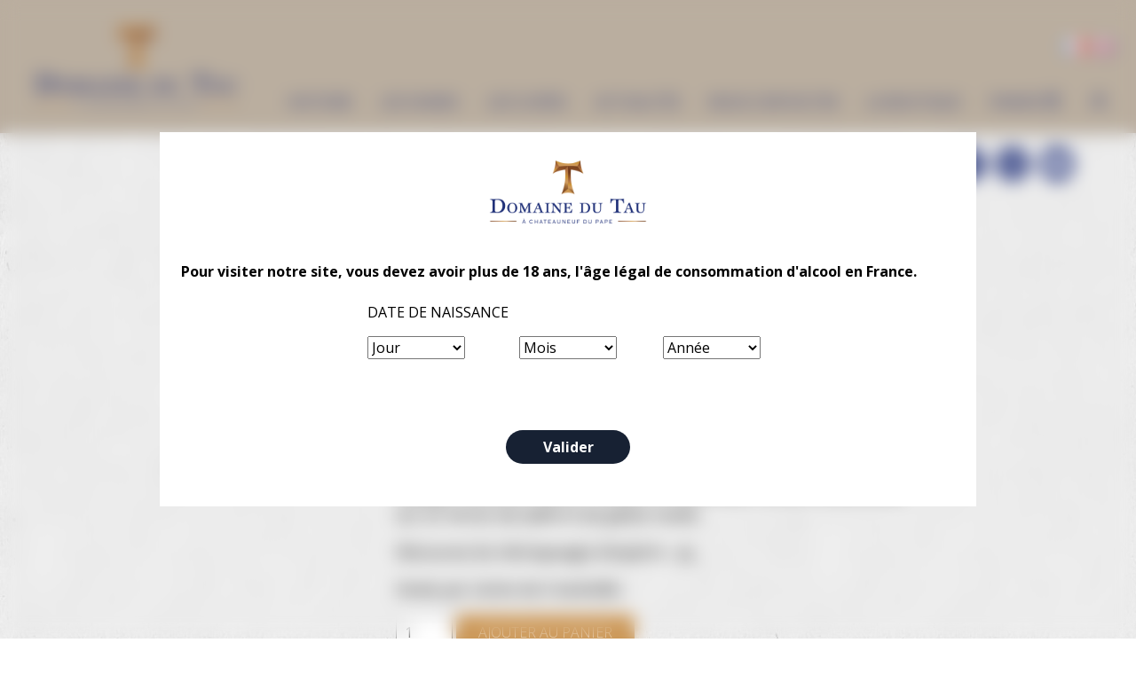

--- FILE ---
content_type: text/html; charset=UTF-8
request_url: https://www.domainedutau.com/produit/cuvee-lirac-les-cosses/
body_size: 7436
content:
<!DOCTYPE html>
<html lang="fr-FR">
<head>
    <meta charset="UTF-8"/>
    <meta name="viewport" content="width=device-width, initial-scale=1.0"/>

    <link rel="icon" type="image/png" href=""/>

    <title>Cuvée Lirac Les Cosses &#8211; 6 bouteilles &#8211; Domaine de Tau</title>
<meta name='robots' content='max-image-preview:large' />
<style id='wp-img-auto-sizes-contain-inline-css' type='text/css'>
img:is([sizes=auto i],[sizes^="auto," i]){contain-intrinsic-size:3000px 1500px}
/*# sourceURL=wp-img-auto-sizes-contain-inline-css */
</style>
<style id='wp-block-library-inline-css' type='text/css'>
:root{--wp-block-synced-color:#7a00df;--wp-block-synced-color--rgb:122,0,223;--wp-bound-block-color:var(--wp-block-synced-color);--wp-editor-canvas-background:#ddd;--wp-admin-theme-color:#007cba;--wp-admin-theme-color--rgb:0,124,186;--wp-admin-theme-color-darker-10:#006ba1;--wp-admin-theme-color-darker-10--rgb:0,107,160.5;--wp-admin-theme-color-darker-20:#005a87;--wp-admin-theme-color-darker-20--rgb:0,90,135;--wp-admin-border-width-focus:2px}@media (min-resolution:192dpi){:root{--wp-admin-border-width-focus:1.5px}}.wp-element-button{cursor:pointer}:root .has-very-light-gray-background-color{background-color:#eee}:root .has-very-dark-gray-background-color{background-color:#313131}:root .has-very-light-gray-color{color:#eee}:root .has-very-dark-gray-color{color:#313131}:root .has-vivid-green-cyan-to-vivid-cyan-blue-gradient-background{background:linear-gradient(135deg,#00d084,#0693e3)}:root .has-purple-crush-gradient-background{background:linear-gradient(135deg,#34e2e4,#4721fb 50%,#ab1dfe)}:root .has-hazy-dawn-gradient-background{background:linear-gradient(135deg,#faaca8,#dad0ec)}:root .has-subdued-olive-gradient-background{background:linear-gradient(135deg,#fafae1,#67a671)}:root .has-atomic-cream-gradient-background{background:linear-gradient(135deg,#fdd79a,#004a59)}:root .has-nightshade-gradient-background{background:linear-gradient(135deg,#330968,#31cdcf)}:root .has-midnight-gradient-background{background:linear-gradient(135deg,#020381,#2874fc)}:root{--wp--preset--font-size--normal:16px;--wp--preset--font-size--huge:42px}.has-regular-font-size{font-size:1em}.has-larger-font-size{font-size:2.625em}.has-normal-font-size{font-size:var(--wp--preset--font-size--normal)}.has-huge-font-size{font-size:var(--wp--preset--font-size--huge)}.has-text-align-center{text-align:center}.has-text-align-left{text-align:left}.has-text-align-right{text-align:right}.has-fit-text{white-space:nowrap!important}#end-resizable-editor-section{display:none}.aligncenter{clear:both}.items-justified-left{justify-content:flex-start}.items-justified-center{justify-content:center}.items-justified-right{justify-content:flex-end}.items-justified-space-between{justify-content:space-between}.screen-reader-text{border:0;clip-path:inset(50%);height:1px;margin:-1px;overflow:hidden;padding:0;position:absolute;width:1px;word-wrap:normal!important}.screen-reader-text:focus{background-color:#ddd;clip-path:none;color:#444;display:block;font-size:1em;height:auto;left:5px;line-height:normal;padding:15px 23px 14px;text-decoration:none;top:5px;width:auto;z-index:100000}html :where(.has-border-color){border-style:solid}html :where([style*=border-top-color]){border-top-style:solid}html :where([style*=border-right-color]){border-right-style:solid}html :where([style*=border-bottom-color]){border-bottom-style:solid}html :where([style*=border-left-color]){border-left-style:solid}html :where([style*=border-width]){border-style:solid}html :where([style*=border-top-width]){border-top-style:solid}html :where([style*=border-right-width]){border-right-style:solid}html :where([style*=border-bottom-width]){border-bottom-style:solid}html :where([style*=border-left-width]){border-left-style:solid}html :where(img[class*=wp-image-]){height:auto;max-width:100%}:where(figure){margin:0 0 1em}html :where(.is-position-sticky){--wp-admin--admin-bar--position-offset:var(--wp-admin--admin-bar--height,0px)}@media screen and (max-width:600px){html :where(.is-position-sticky){--wp-admin--admin-bar--position-offset:0px}}

/*# sourceURL=wp-block-library-inline-css */
</style><style id='global-styles-inline-css' type='text/css'>
:root{--wp--preset--aspect-ratio--square: 1;--wp--preset--aspect-ratio--4-3: 4/3;--wp--preset--aspect-ratio--3-4: 3/4;--wp--preset--aspect-ratio--3-2: 3/2;--wp--preset--aspect-ratio--2-3: 2/3;--wp--preset--aspect-ratio--16-9: 16/9;--wp--preset--aspect-ratio--9-16: 9/16;--wp--preset--color--black: #000000;--wp--preset--color--cyan-bluish-gray: #abb8c3;--wp--preset--color--white: #ffffff;--wp--preset--color--pale-pink: #f78da7;--wp--preset--color--vivid-red: #cf2e2e;--wp--preset--color--luminous-vivid-orange: #ff6900;--wp--preset--color--luminous-vivid-amber: #fcb900;--wp--preset--color--light-green-cyan: #7bdcb5;--wp--preset--color--vivid-green-cyan: #00d084;--wp--preset--color--pale-cyan-blue: #8ed1fc;--wp--preset--color--vivid-cyan-blue: #0693e3;--wp--preset--color--vivid-purple: #9b51e0;--wp--preset--gradient--vivid-cyan-blue-to-vivid-purple: linear-gradient(135deg,rgb(6,147,227) 0%,rgb(155,81,224) 100%);--wp--preset--gradient--light-green-cyan-to-vivid-green-cyan: linear-gradient(135deg,rgb(122,220,180) 0%,rgb(0,208,130) 100%);--wp--preset--gradient--luminous-vivid-amber-to-luminous-vivid-orange: linear-gradient(135deg,rgb(252,185,0) 0%,rgb(255,105,0) 100%);--wp--preset--gradient--luminous-vivid-orange-to-vivid-red: linear-gradient(135deg,rgb(255,105,0) 0%,rgb(207,46,46) 100%);--wp--preset--gradient--very-light-gray-to-cyan-bluish-gray: linear-gradient(135deg,rgb(238,238,238) 0%,rgb(169,184,195) 100%);--wp--preset--gradient--cool-to-warm-spectrum: linear-gradient(135deg,rgb(74,234,220) 0%,rgb(151,120,209) 20%,rgb(207,42,186) 40%,rgb(238,44,130) 60%,rgb(251,105,98) 80%,rgb(254,248,76) 100%);--wp--preset--gradient--blush-light-purple: linear-gradient(135deg,rgb(255,206,236) 0%,rgb(152,150,240) 100%);--wp--preset--gradient--blush-bordeaux: linear-gradient(135deg,rgb(254,205,165) 0%,rgb(254,45,45) 50%,rgb(107,0,62) 100%);--wp--preset--gradient--luminous-dusk: linear-gradient(135deg,rgb(255,203,112) 0%,rgb(199,81,192) 50%,rgb(65,88,208) 100%);--wp--preset--gradient--pale-ocean: linear-gradient(135deg,rgb(255,245,203) 0%,rgb(182,227,212) 50%,rgb(51,167,181) 100%);--wp--preset--gradient--electric-grass: linear-gradient(135deg,rgb(202,248,128) 0%,rgb(113,206,126) 100%);--wp--preset--gradient--midnight: linear-gradient(135deg,rgb(2,3,129) 0%,rgb(40,116,252) 100%);--wp--preset--font-size--small: 13px;--wp--preset--font-size--medium: 20px;--wp--preset--font-size--large: 36px;--wp--preset--font-size--x-large: 42px;--wp--preset--spacing--20: 0.44rem;--wp--preset--spacing--30: 0.67rem;--wp--preset--spacing--40: 1rem;--wp--preset--spacing--50: 1.5rem;--wp--preset--spacing--60: 2.25rem;--wp--preset--spacing--70: 3.38rem;--wp--preset--spacing--80: 5.06rem;--wp--preset--shadow--natural: 6px 6px 9px rgba(0, 0, 0, 0.2);--wp--preset--shadow--deep: 12px 12px 50px rgba(0, 0, 0, 0.4);--wp--preset--shadow--sharp: 6px 6px 0px rgba(0, 0, 0, 0.2);--wp--preset--shadow--outlined: 6px 6px 0px -3px rgb(255, 255, 255), 6px 6px rgb(0, 0, 0);--wp--preset--shadow--crisp: 6px 6px 0px rgb(0, 0, 0);}:where(.is-layout-flex){gap: 0.5em;}:where(.is-layout-grid){gap: 0.5em;}body .is-layout-flex{display: flex;}.is-layout-flex{flex-wrap: wrap;align-items: center;}.is-layout-flex > :is(*, div){margin: 0;}body .is-layout-grid{display: grid;}.is-layout-grid > :is(*, div){margin: 0;}:where(.wp-block-columns.is-layout-flex){gap: 2em;}:where(.wp-block-columns.is-layout-grid){gap: 2em;}:where(.wp-block-post-template.is-layout-flex){gap: 1.25em;}:where(.wp-block-post-template.is-layout-grid){gap: 1.25em;}.has-black-color{color: var(--wp--preset--color--black) !important;}.has-cyan-bluish-gray-color{color: var(--wp--preset--color--cyan-bluish-gray) !important;}.has-white-color{color: var(--wp--preset--color--white) !important;}.has-pale-pink-color{color: var(--wp--preset--color--pale-pink) !important;}.has-vivid-red-color{color: var(--wp--preset--color--vivid-red) !important;}.has-luminous-vivid-orange-color{color: var(--wp--preset--color--luminous-vivid-orange) !important;}.has-luminous-vivid-amber-color{color: var(--wp--preset--color--luminous-vivid-amber) !important;}.has-light-green-cyan-color{color: var(--wp--preset--color--light-green-cyan) !important;}.has-vivid-green-cyan-color{color: var(--wp--preset--color--vivid-green-cyan) !important;}.has-pale-cyan-blue-color{color: var(--wp--preset--color--pale-cyan-blue) !important;}.has-vivid-cyan-blue-color{color: var(--wp--preset--color--vivid-cyan-blue) !important;}.has-vivid-purple-color{color: var(--wp--preset--color--vivid-purple) !important;}.has-black-background-color{background-color: var(--wp--preset--color--black) !important;}.has-cyan-bluish-gray-background-color{background-color: var(--wp--preset--color--cyan-bluish-gray) !important;}.has-white-background-color{background-color: var(--wp--preset--color--white) !important;}.has-pale-pink-background-color{background-color: var(--wp--preset--color--pale-pink) !important;}.has-vivid-red-background-color{background-color: var(--wp--preset--color--vivid-red) !important;}.has-luminous-vivid-orange-background-color{background-color: var(--wp--preset--color--luminous-vivid-orange) !important;}.has-luminous-vivid-amber-background-color{background-color: var(--wp--preset--color--luminous-vivid-amber) !important;}.has-light-green-cyan-background-color{background-color: var(--wp--preset--color--light-green-cyan) !important;}.has-vivid-green-cyan-background-color{background-color: var(--wp--preset--color--vivid-green-cyan) !important;}.has-pale-cyan-blue-background-color{background-color: var(--wp--preset--color--pale-cyan-blue) !important;}.has-vivid-cyan-blue-background-color{background-color: var(--wp--preset--color--vivid-cyan-blue) !important;}.has-vivid-purple-background-color{background-color: var(--wp--preset--color--vivid-purple) !important;}.has-black-border-color{border-color: var(--wp--preset--color--black) !important;}.has-cyan-bluish-gray-border-color{border-color: var(--wp--preset--color--cyan-bluish-gray) !important;}.has-white-border-color{border-color: var(--wp--preset--color--white) !important;}.has-pale-pink-border-color{border-color: var(--wp--preset--color--pale-pink) !important;}.has-vivid-red-border-color{border-color: var(--wp--preset--color--vivid-red) !important;}.has-luminous-vivid-orange-border-color{border-color: var(--wp--preset--color--luminous-vivid-orange) !important;}.has-luminous-vivid-amber-border-color{border-color: var(--wp--preset--color--luminous-vivid-amber) !important;}.has-light-green-cyan-border-color{border-color: var(--wp--preset--color--light-green-cyan) !important;}.has-vivid-green-cyan-border-color{border-color: var(--wp--preset--color--vivid-green-cyan) !important;}.has-pale-cyan-blue-border-color{border-color: var(--wp--preset--color--pale-cyan-blue) !important;}.has-vivid-cyan-blue-border-color{border-color: var(--wp--preset--color--vivid-cyan-blue) !important;}.has-vivid-purple-border-color{border-color: var(--wp--preset--color--vivid-purple) !important;}.has-vivid-cyan-blue-to-vivid-purple-gradient-background{background: var(--wp--preset--gradient--vivid-cyan-blue-to-vivid-purple) !important;}.has-light-green-cyan-to-vivid-green-cyan-gradient-background{background: var(--wp--preset--gradient--light-green-cyan-to-vivid-green-cyan) !important;}.has-luminous-vivid-amber-to-luminous-vivid-orange-gradient-background{background: var(--wp--preset--gradient--luminous-vivid-amber-to-luminous-vivid-orange) !important;}.has-luminous-vivid-orange-to-vivid-red-gradient-background{background: var(--wp--preset--gradient--luminous-vivid-orange-to-vivid-red) !important;}.has-very-light-gray-to-cyan-bluish-gray-gradient-background{background: var(--wp--preset--gradient--very-light-gray-to-cyan-bluish-gray) !important;}.has-cool-to-warm-spectrum-gradient-background{background: var(--wp--preset--gradient--cool-to-warm-spectrum) !important;}.has-blush-light-purple-gradient-background{background: var(--wp--preset--gradient--blush-light-purple) !important;}.has-blush-bordeaux-gradient-background{background: var(--wp--preset--gradient--blush-bordeaux) !important;}.has-luminous-dusk-gradient-background{background: var(--wp--preset--gradient--luminous-dusk) !important;}.has-pale-ocean-gradient-background{background: var(--wp--preset--gradient--pale-ocean) !important;}.has-electric-grass-gradient-background{background: var(--wp--preset--gradient--electric-grass) !important;}.has-midnight-gradient-background{background: var(--wp--preset--gradient--midnight) !important;}.has-small-font-size{font-size: var(--wp--preset--font-size--small) !important;}.has-medium-font-size{font-size: var(--wp--preset--font-size--medium) !important;}.has-large-font-size{font-size: var(--wp--preset--font-size--large) !important;}.has-x-large-font-size{font-size: var(--wp--preset--font-size--x-large) !important;}
/*# sourceURL=global-styles-inline-css */
</style>

<style id='classic-theme-styles-inline-css' type='text/css'>
/*! This file is auto-generated */
.wp-block-button__link{color:#fff;background-color:#32373c;border-radius:9999px;box-shadow:none;text-decoration:none;padding:calc(.667em + 2px) calc(1.333em + 2px);font-size:1.125em}.wp-block-file__button{background:#32373c;color:#fff;text-decoration:none}
/*# sourceURL=/wp-includes/css/classic-themes.min.css */
</style>
<link rel='stylesheet' id='woocommerce-layout-css' href='https://www.domainedutau.com/wp-content/plugins/woocommerce/assets/css/woocommerce-layout.css?ver=74a861722a6c1d13ad74bcff9bfe640f' type='text/css' media='all' />
<link rel='stylesheet' id='woocommerce-smallscreen-css' href='https://www.domainedutau.com/wp-content/plugins/woocommerce/assets/css/woocommerce-smallscreen.css?ver=74a861722a6c1d13ad74bcff9bfe640f' type='text/css' media='only screen and (max-width: 768px)' />
<link rel='stylesheet' id='woocommerce-general-css' href='https://www.domainedutau.com/wp-content/plugins/woocommerce/assets/css/woocommerce.css?ver=74a861722a6c1d13ad74bcff9bfe640f' type='text/css' media='all' />
<style id='woocommerce-inline-inline-css' type='text/css'>
.woocommerce form .form-row .required { visibility: visible; }
/*# sourceURL=woocommerce-inline-inline-css */
</style>
<link id='style-css' href='https://www.domainedutau.com/wp-content/themes/domaine-de-tau/dist/css/style.css?ver=18c946e9b31ed908a8fe49175b24ae9a' type='text/css' media='all'  rel="preload stylesheet" as="style" onload="this.onload=null;this.rel='stylesheet'" /><noscript><link rel='stylesheet' id='style-css' href='https://www.domainedutau.com/wp-content/themes/domaine-de-tau/dist/css/style.css?ver=18c946e9b31ed908a8fe49175b24ae9a' type='text/css' media='all' />
</noscript><script> </script>	<noscript><style>.woocommerce-product-gallery{ opacity: 1 !important; }</style></noscript>
	
    <script async="" src="https://www.googletagmanager.com/gtag/js?id=G-096RFBKHYG"></script>
    <script>
        window.dataLayer = window.dataLayer || [];

        function gtag() {
            dataLayer.push(arguments);
        }

        gtag('js', new Date());

        gtag('config', 'G-096RFBKHYG');
    </script>
</head>

<body>
<header id="head" class="head">
    <div class="head-wr">
        <div class="head-in wrap wrap-xl">
            <div class="head-logo">
                <a href="https://www.domainedutau.com"
                   class="head-logo-a">
                    <img src="https://www.domainedutau.com/wp-content/uploads/2023/12/LOGO-couleur-1024x460.png" alt="Domaine de Tau - Accueil" class="" />                </a>
            </div>

            <div class="head-menu-wr">
                <div class="head-menu">
                    <ul class="head-menu-in"><li id="menu-item-41" class="menu-item menu-item-type-custom menu-item-object-custom menu-item-41"><a href="https://www.domainedutau.com#histoire">Histoire</a></li>
<li id="menu-item-42" class="menu-item menu-item-type-custom menu-item-object-custom menu-item-42"><a href="https://www.domainedutau.com#vignes">Les vignes</a></li>
<li id="menu-item-43" class="menu-item menu-item-type-custom menu-item-object-custom menu-item-43"><a href="https://www.domainedutau.com#cuvees">Les cuvées</a></li>
<li id="menu-item-127" class="menu-item menu-item-type-custom menu-item-object-custom menu-item-127"><a href="https://www.domainedutau.com#actualites">Actualités</a></li>
<li id="menu-item-45" class="menu-item menu-item-type-custom menu-item-object-custom menu-item-45"><a href="https://www.domainedutau.com#contact">Nous contacter</a></li>
<li id="menu-item-335" class="menu-item menu-item-type-post_type menu-item-object-page menu-item-335"><a href="https://www.domainedutau.com/la-boutique/">La boutique</a></li>
<li id="menu-item-290" class="menu-item menu-item-type-post_type menu-item-object-page menu-item-290 menu-cart"><a href="https://www.domainedutau.com/panier/">Panier<i class="uil uil-shopping-bag"></i><span class="cart-nb"></span></a></li>
<li id="menu-item-333" class="menu-item menu-item-type-post_type menu-item-object-page menu-item-333 menu-account"><a href="https://www.domainedutau.com/mon-compte/"><i class="uil uil-user"></i></a></li>
</ul>                </div>
            </div>

                    <ul class="head-lang"
            aria-label="Sélecteur de langue">
                                <li>
                        <span><img loading="lazy" src="https://www.domainedutau.com/wp-content/plugins/polylang/flags/fr.png" alt="" /></span>
                    </li>
                                    <li>
                    <a href="https://www.domainedutau.com/accueil-english/"><img loading="lazy" src="https://www.domainedutau.com/wp-content/plugins/polylang/flags/gb.png" alt="" /></a>
                </li>
                        </ul>
        
            <a href="#" class="head-m-wr">
                <div class="head-m">
                    <div class="head-m-in">
                        <div class="menu-part"></div>
                        <div class="menu-part"></div>
                        <div class="menu-part"></div>
                    </div>
                </div>
            </a>
        </div>
    </div>
</header>
<div class="head-soc">
    <a class="social" href="https://www.facebook.com/profile.php?id=61560891676716" target="_blank"
       title="Facebook"><i
                class="uil-facebook-f"></i></a>
    <a class="social" href="https://www.instagram.com/domainedutau/" target="_blank"
       title="Instagram"><i
                class="uil-instagram"></i></a>
    <a class="social" href="https://www.youtube.com/@DomaineduTau84" target="_blank"
       title="YouTube"><i
                class="uil-youtube"></i></a>
</div>

<main role="main" id="main">

    <section class="page pt-5 pb-5 single-prod">
        <div class="wrap wrap-sm">
                        <div class="row">
                <div class="col-5 col-sm-4 col-md-3">
                    <figure class="single-prod-img">
                        <img loading="lazy" src="https://www.domainedutau.com/wp-content/uploads/2024/06/LES-COSSES_1000X1000.png" alt="" />                    </figure>
                </div>
                <div class="col-7 col-sm-8 col-md-9">
                    <h1>Cuvée Lirac Les Cosses - 6 bouteilles</h1>
                    <div class="price mt-3 mb-3"><span class="woocommerce-Price-amount amount"><bdi>131,40&nbsp;<span class="woocommerce-Price-currencySymbol">&euro;</span></bdi></span></div>
                    <div class="content mb-3"><p>Cuvée 2022 de 20 000 bouteilles issues des parcelles des Cosses qui sont très qualitatives avec un faible rendement (30 Hl à l’Hectare) qui permet de concentrer les arômes.</p>
<p>La mise en bouteille s’est faite en début d’année 2024 pour permettre un élevage plus long, avec une partie en cuve et une autre en fûts de chêne.</p>
<p>Une grande finesse, de l’élégance, des arômes de fruits mûrs, réglisse et une petite touche épicée.</p>
<p>Cépages Grenache, Syrah, Cinsault et Mourvèdre 15% en fût de chêne sur un terroir de sable et de galets roulés.</p>
<p>Découvrez les témoignages d&rsquo;experts : <a href="https://www.youtube.com/@DomaineduTau84" target="_blank" rel="noopener">ici </a></p>
<p><em>Vendu par carton de 6 bouteilles</em></p>
</div>
                    <div class="summary entry-summary">
                        
    
    <form class="cart"
          action="https://www.domainedutau.com/produit/cuvee-lirac-les-cosses/"
          method="post" enctype='multipart/form-data'>
        
        <div class="quantity">
		<label class="screen-reader-text" for="quantity_6970ee2cb94d0">quantité de Cuvée Lirac Les Cosses - 6 bouteilles</label>
	<input
		type="number"
				id="quantity_6970ee2cb94d0"
		class="input-text qty text"
		name="quantity"
		value="1"
		aria-label="Quantité de produits"
		size="4"
		min="1"
		max=""
					step="1"
			placeholder=""
			inputmode="numeric"
			autocomplete="off"
			/>
	</div>

        <button type="submit" name="add-to-cart" value="275"
                class="single_add_to_cart_button btn btn-sm alt">Ajouter au panier</button>

            </form>

    
                    </div>
                </div>
            </div>

        </div>
    </section>


</main>

<footer class="foot">
    <div class="wrap wrap-sm">
        <img src="https://www.domainedutau.com/wp-content/uploads/2023/12/LOGO-couleur-1024x460.png" alt="Domaine de Tau - Accueil" class="" />
        <hr/>

        <div class="content mt-4"><p>HenocH Consulting © 2023 | <a href="https://www.domainedutau.com/politique-de-confidentialite/">Mentions légales</a>|<a href="https://www.domainedutau.com/conditions-generales-de-vente/">Conditions générales de vente</a></p>
<p>L’ABUS D’ALCOOL EST DANGEREUX POUR LA SANTÉ – CONSOMMER AVEC MODÉRATION</p>
</div>
    </div>
</footer>

    <div class="popin-wr">
        <div class="popin">
            <img src="https://www.domainedutau.com/wp-content/uploads/2023/12/LOGO-couleur-1024x460.png" alt="Domaine de Tau - Accueil" class="" />            <strong>Pour visiter notre site, vous devez avoir plus de 18 ans, l'âge légal de consommation d'alcool en France.</strong>

            <form class="row gx-5 text-center text-sm-start">
                <p>Date de naissance</p>

                <div class="col-sm-4">
                                        <select name="j" required>
                        <option value="">Jour</option>
                        <option value="1">1</option><option value="2">2</option><option value="3">3</option><option value="4">4</option><option value="5">5</option><option value="6">6</option><option value="7">7</option><option value="8">8</option><option value="9">9</option><option value="10">10</option><option value="11">11</option><option value="12">12</option><option value="13">13</option><option value="14">14</option><option value="15">15</option><option value="16">16</option><option value="17">17</option><option value="18">18</option><option value="19">19</option><option value="20">20</option><option value="21">21</option><option value="22">22</option><option value="23">23</option><option value="24">24</option><option value="25">25</option><option value="26">26</option><option value="27">27</option><option value="28">28</option><option value="29">29</option><option value="30">30</option><option value="31">31</option>                    </select>
                </div>
                <div class="col-sm-4 text-sm-center">
                                        <select name="m" required>
                        <option value="">Mois</option>
                        <option value="Janvier">Janvier</option><option value="Février">Février</option><option value="Mars">Mars</option><option value="Avril">Avril</option><option value="Mai">Mai</option><option value="Juin">Juin</option><option value="Juillet">Juillet</option><option value="Août">Août</option><option value="Septembre">Septembre</option><option value="Octobre">Octobre</option><option value="Novembre">Novembre</option><option value="Décembre">Décembre</option>                    </select>
                </div>
                <div class="col-sm-4 text-sm-right">
                    <select name="a" required>
                        <option value="">Année</option>
                        <option value="2009">2009</option><option value="2008">2008</option><option value="2007">2007</option><option value="2006">2006</option><option value="2005">2005</option><option value="2004">2004</option><option value="2003">2003</option><option value="2002">2002</option><option value="2001">2001</option><option value="2000">2000</option><option value="1999">1999</option><option value="1998">1998</option><option value="1997">1997</option><option value="1996">1996</option><option value="1995">1995</option><option value="1994">1994</option><option value="1993">1993</option><option value="1992">1992</option><option value="1991">1991</option><option value="1990">1990</option><option value="1989">1989</option><option value="1988">1988</option><option value="1987">1987</option><option value="1986">1986</option><option value="1985">1985</option><option value="1984">1984</option><option value="1983">1983</option><option value="1982">1982</option><option value="1981">1981</option><option value="1980">1980</option><option value="1979">1979</option><option value="1978">1978</option><option value="1977">1977</option><option value="1976">1976</option><option value="1975">1975</option><option value="1974">1974</option><option value="1973">1973</option><option value="1972">1972</option><option value="1971">1971</option><option value="1970">1970</option><option value="1969">1969</option><option value="1968">1968</option><option value="1967">1967</option><option value="1966">1966</option><option value="1965">1965</option><option value="1964">1964</option><option value="1963">1963</option><option value="1962">1962</option><option value="1961">1961</option><option value="1960">1960</option><option value="1959">1959</option><option value="1958">1958</option><option value="1957">1957</option><option value="1956">1956</option><option value="1955">1955</option><option value="1954">1954</option><option value="1953">1953</option><option value="1952">1952</option><option value="1951">1951</option><option value="1950">1950</option><option value="1949">1949</option><option value="1948">1948</option><option value="1947">1947</option><option value="1946">1946</option><option value="1945">1945</option><option value="1944">1944</option><option value="1943">1943</option><option value="1942">1942</option><option value="1941">1941</option><option value="1940">1940</option><option value="1939">1939</option><option value="1938">1938</option><option value="1937">1937</option><option value="1936">1936</option><option value="1935">1935</option><option value="1934">1934</option><option value="1933">1933</option><option value="1932">1932</option><option value="1931">1931</option><option value="1930">1930</option><option value="1929">1929</option><option value="1928">1928</option><option value="1927">1927</option><option value="1926">1926</option><option value="1925">1925</option><option value="1924">1924</option><option value="1923">1923</option><option value="1922">1922</option><option value="1921">1921</option><option value="1920">1920</option><option value="1919">1919</option><option value="1918">1918</option><option value="1917">1917</option><option value="1916">1916</option><option value="1915">1915</option><option value="1914">1914</option><option value="1913">1913</option><option value="1912">1912</option><option value="1911">1911</option><option value="1910">1910</option><option value="1909">1909</option><option value="1908">1908</option><option value="1907">1907</option><option value="1906">1906</option><option value="1905">1905</option><option value="1904">1904</option><option value="1903">1903</option><option value="1902">1902</option><option value="1901">1901</option>                    </select>
                </div>

                <div class="text-center">
                    <button class="btn">Valider</button>
                </div>
            </form>
        </div>
    </div>
    <!--[if lte IE 9]>
    <div id="ie"><div><img src="https://www.domainedutau.com/wp-content/uploads/2023/12/LOGO-couleur-1024x460.png" alt="Domaine de Tau" /><br /><p>Votre navigateur est trop ancien pour profiter pleinement du site Domaine de Tau<br />Vous pouvez le <a href="http://windows.microsoft.com/fr-fr/internet-explorer/download-ie" target="_blank">mettre à jour</a> ou <a href="https://www.google.fr/chrome/browser/desktop/" target="_blank">télécharger Google Chrome</a></p></div></div>    <![endif]-->

<script type="speculationrules">
{"prefetch":[{"source":"document","where":{"and":[{"href_matches":"/*"},{"not":{"href_matches":["/wp-*.php","/wp-admin/*","/wp-content/uploads/*","/wp-content/*","/wp-content/plugins/*","/wp-content/themes/domaine-de-tau/*","/*\\?(.+)"]}},{"not":{"selector_matches":"a[rel~=\"nofollow\"]"}},{"not":{"selector_matches":".no-prefetch, .no-prefetch a"}}]},"eagerness":"conservative"}]}
</script>
<script type="text/javascript" src="https://www.domainedutau.com/wp-content/plugins/woocommerce/assets/js/sourcebuster/sourcebuster.min.js?ver=74a861722a6c1d13ad74bcff9bfe640f" id="sourcebuster-js-js"></script>
<script type="text/javascript" id="wc-order-attribution-js-extra">
/* <![CDATA[ */
var wc_order_attribution = {"params":{"lifetime":1.0e-5,"session":30,"ajaxurl":"https://www.domainedutau.com/wp-admin/admin-ajax.php","prefix":"wc_order_attribution_","allowTracking":true},"fields":{"source_type":"current.typ","referrer":"current_add.rf","utm_campaign":"current.cmp","utm_source":"current.src","utm_medium":"current.mdm","utm_content":"current.cnt","utm_id":"current.id","utm_term":"current.trm","session_entry":"current_add.ep","session_start_time":"current_add.fd","session_pages":"session.pgs","session_count":"udata.vst","user_agent":"udata.uag"}};
//# sourceURL=wc-order-attribution-js-extra
/* ]]> */
</script>
<script type="text/javascript" src="https://www.domainedutau.com/wp-content/plugins/woocommerce/assets/js/frontend/order-attribution.min.js?ver=74a861722a6c1d13ad74bcff9bfe640f" id="wc-order-attribution-js"></script>
<script type="text/javascript" id="main-js-extra">
/* <![CDATA[ */
var wp = {"ajax_url":"https://www.domainedutau.com/wp-admin/admin-ajax.php?lang=fr","nonce":"ca83a4d868"};
//# sourceURL=main-js-extra
/* ]]> */
</script>
<script type="text/javascript" src="https://www.domainedutau.com/wp-content/themes/domaine-de-tau/dist/js/main.js?ver=18c946e9b31ed908a8fe49175b24ae9a" id="main-js" async="true"></script><script>if(Function('/*@cc_on return document.documentMode===10@*/')()) document.write('<div id="ie"><div><img src="https://www.domainedutau.com/wp-content/uploads/2023/12/LOGO-couleur-1024x460.png" alt="Domaine de Tau" /><br /><p>Votre navigateur est trop ancien pour profiter pleinement du site Domaine de Tau<br />Vous pouvez le <a href="http://windows.microsoft.com/fr-fr/internet-explorer/download-ie" target="_blank">mettre à jour</a> ou <a href="https://www.google.fr/chrome/browser/desktop/" target="_blank">télécharger Google Chrome</a></p></div></div>');</script>
</body>
</html>

--- FILE ---
content_type: text/css
request_url: https://www.domainedutau.com/wp-content/themes/domaine-de-tau/dist/css/style.css?ver=18c946e9b31ed908a8fe49175b24ae9a
body_size: 33912
content:
@import"https://fonts.googleapis.com/css2?family=EB+Garamond:ital,wght@0,400;0,700;1,400;1,700&family=Open+Sans:ital,wght@0,300;0,400;0,700;1,300;1,400;1,700&display=swap";.bout-in-form-wr,.bout-in-amb-wr,.vigne-photo .slider-prev::before,.vigne-photo .slider-next::before,.loader:before,.head-wr:before{position:absolute;bottom:0;left:0;right:0;top:0}.actu-popin-wr,.popin-wr{position:fixed;bottom:0;left:0;right:0;top:0}*,*::before,*::after{box-sizing:border-box}@media(prefers-reduced-motion: no-preference){:root{scroll-behavior:smooth}}body{margin:0;font-family:var(--bs-body-font-family);font-size:var(--bs-body-font-size);font-weight:var(--bs-body-font-weight);line-height:var(--bs-body-line-height);color:var(--bs-body-color);text-align:var(--bs-body-text-align);background-color:var(--bs-body-bg);-webkit-text-size-adjust:100%;-webkit-tap-highlight-color:rgba(0,0,0,0)}hr{margin:1rem 0;color:inherit;border:0;border-top:var(--bs-border-width) solid;opacity:.25}h6,.h6,h5,.h5,h4,.h4,h3,.h3,h2,.h2,h1,.h1{margin-top:0;margin-bottom:.5rem;font-weight:500;line-height:1.2;color:var(--bs-heading-color)}h1,.h1{font-size:calc(1.375rem + 1.5vw)}@media(min-width: 1200px){h1,.h1{font-size:2.5rem}}h2,.h2{font-size:calc(1.325rem + 0.9vw)}@media(min-width: 1200px){h2,.h2{font-size:2rem}}h3,.h3{font-size:calc(1.3rem + 0.6vw)}@media(min-width: 1200px){h3,.h3{font-size:1.75rem}}h4,.h4{font-size:calc(1.275rem + 0.3vw)}@media(min-width: 1200px){h4,.h4{font-size:1.5rem}}h5,.h5{font-size:1.25rem}h6,.h6{font-size:1rem}p{margin-top:0;margin-bottom:1rem}abbr[title]{-webkit-text-decoration:underline dotted;text-decoration:underline dotted;cursor:help;-webkit-text-decoration-skip-ink:none;text-decoration-skip-ink:none}address{margin-bottom:1rem;font-style:normal;line-height:inherit}ol,ul{padding-left:2rem}ol,ul,dl{margin-top:0;margin-bottom:1rem}ol ol,ul ul,ol ul,ul ol{margin-bottom:0}dt{font-weight:700}dd{margin-bottom:.5rem;margin-left:0}blockquote{margin:0 0 1rem}b,strong{font-weight:bolder}small,.small{font-size:0.875em}mark,.mark{padding:.1875em;color:var(--bs-highlight-color);background-color:var(--bs-highlight-bg)}sub,sup{position:relative;font-size:0.75em;line-height:0;vertical-align:baseline}sub{bottom:-0.25em}sup{top:-0.5em}a{color:rgba(var(--bs-link-color-rgb), var(--bs-link-opacity, 1));text-decoration:underline}a:hover{--bs-link-color-rgb: var(--bs-link-hover-color-rgb)}a:not([href]):not([class]),a:not([href]):not([class]):hover{color:inherit;text-decoration:none}pre,code,kbd,samp{font-family:var(--bs-font-monospace);font-size:1em}pre{display:block;margin-top:0;margin-bottom:1rem;overflow:auto;font-size:0.875em}pre code{font-size:inherit;color:inherit;word-break:normal}code{font-size:0.875em;color:var(--bs-code-color);word-wrap:break-word}a>code{color:inherit}kbd{padding:.1875rem .375rem;font-size:0.875em;color:var(--bs-body-bg);background-color:var(--bs-body-color);border-radius:.25rem}kbd kbd{padding:0;font-size:1em}figure{margin:0 0 1rem}img,svg{vertical-align:middle}table{caption-side:bottom;border-collapse:collapse}caption{padding-top:.5rem;padding-bottom:.5rem;color:var(--bs-secondary-color);text-align:left}th{text-align:inherit;text-align:-webkit-match-parent}thead,tbody,tfoot,tr,td,th{border-color:inherit;border-style:solid;border-width:0}label{display:inline-block}button{border-radius:0}button:focus:not(:focus-visible){outline:0}input,button,select,optgroup,textarea{margin:0;font-family:inherit;font-size:inherit;line-height:inherit}button,select{text-transform:none}[role=button]{cursor:pointer}select{word-wrap:normal}select:disabled{opacity:1}[list]:not([type=date]):not([type=datetime-local]):not([type=month]):not([type=week]):not([type=time])::-webkit-calendar-picker-indicator{display:none !important}button,[type=button],[type=reset],[type=submit]{-webkit-appearance:button}button:not(:disabled),[type=button]:not(:disabled),[type=reset]:not(:disabled),[type=submit]:not(:disabled){cursor:pointer}::-moz-focus-inner{padding:0;border-style:none}textarea{resize:vertical}fieldset{min-width:0;padding:0;margin:0;border:0}legend{float:left;width:100%;padding:0;margin-bottom:.5rem;font-size:calc(1.275rem + 0.3vw);line-height:inherit}@media(min-width: 1200px){legend{font-size:1.5rem}}legend+*{clear:left}::-webkit-datetime-edit-fields-wrapper,::-webkit-datetime-edit-text,::-webkit-datetime-edit-minute,::-webkit-datetime-edit-hour-field,::-webkit-datetime-edit-day-field,::-webkit-datetime-edit-month-field,::-webkit-datetime-edit-year-field{padding:0}::-webkit-inner-spin-button{height:auto}[type=search]{-webkit-appearance:textfield;outline-offset:-2px}::-webkit-search-decoration{-webkit-appearance:none}::-webkit-color-swatch-wrapper{padding:0}::file-selector-button{font:inherit;-webkit-appearance:button}output{display:inline-block}iframe{border:0}summary{display:list-item;cursor:pointer}progress{vertical-align:baseline}[hidden]{display:none !important}.lead{font-size:1.25rem;font-weight:300}.display-1{font-size:calc(1.625rem + 4.5vw);font-weight:300;line-height:1.2}@media(min-width: 1200px){.display-1{font-size:5rem}}.display-2{font-size:calc(1.575rem + 3.9vw);font-weight:300;line-height:1.2}@media(min-width: 1200px){.display-2{font-size:4.5rem}}.display-3{font-size:calc(1.525rem + 3.3vw);font-weight:300;line-height:1.2}@media(min-width: 1200px){.display-3{font-size:4rem}}.display-4{font-size:calc(1.475rem + 2.7vw);font-weight:300;line-height:1.2}@media(min-width: 1200px){.display-4{font-size:3.5rem}}.display-5{font-size:calc(1.425rem + 2.1vw);font-weight:300;line-height:1.2}@media(min-width: 1200px){.display-5{font-size:3rem}}.display-6{font-size:calc(1.375rem + 1.5vw);font-weight:300;line-height:1.2}@media(min-width: 1200px){.display-6{font-size:2.5rem}}.list-unstyled{padding-left:0;list-style:none}.list-inline{padding-left:0;list-style:none}.list-inline-item{display:inline-block}.list-inline-item:not(:last-child){margin-right:.5rem}.initialism{font-size:0.875em;text-transform:uppercase}.blockquote{margin-bottom:1rem;font-size:1.25rem}.blockquote>:last-child{margin-bottom:0}.blockquote-footer{margin-top:-1rem;margin-bottom:1rem;font-size:0.875em;color:#6c757d}.blockquote-footer::before{content:"— "}.img-fluid{max-width:100%;height:auto}.img-thumbnail{padding:.25rem;background-color:var(--bs-body-bg);border:var(--bs-border-width) solid var(--bs-border-color);border-radius:var(--bs-border-radius);max-width:100%;height:auto}.figure{display:inline-block}.figure-img{margin-bottom:.5rem;line-height:1}.figure-caption{font-size:0.875em;color:var(--bs-secondary-color)}.container,.container-fluid,.container-xxl,.container-xl,.container-lg,.container-md,.container-sm{--bs-gutter-x: 1.5rem;--bs-gutter-y: 0;width:100%;padding-right:calc(var(--bs-gutter-x)*.5);padding-left:calc(var(--bs-gutter-x)*.5);margin-right:auto;margin-left:auto}@media(min-width: 576px){.container-sm,.container{max-width:540px}}@media(min-width: 768px){.container-md,.container-sm,.container{max-width:720px}}@media(min-width: 992px){.container-lg,.container-md,.container-sm,.container{max-width:960px}}@media(min-width: 1200px){.container-xl,.container-lg,.container-md,.container-sm,.container{max-width:1140px}}@media(min-width: 1400px){.container-xxl,.container-xl,.container-lg,.container-md,.container-sm,.container{max-width:1320px}}:root{--bs-breakpoint-xs: 0;--bs-breakpoint-sm: 576px;--bs-breakpoint-md: 768px;--bs-breakpoint-lg: 992px;--bs-breakpoint-xl: 1200px;--bs-breakpoint-xxl: 1400px}.row{--bs-gutter-x: 1.5rem;--bs-gutter-y: 0;display:flex;flex-wrap:wrap;margin-top:calc(-1*var(--bs-gutter-y));margin-right:calc(-0.5*var(--bs-gutter-x));margin-left:calc(-0.5*var(--bs-gutter-x))}.row>*{flex-shrink:0;width:100%;max-width:100%;padding-right:calc(var(--bs-gutter-x)*.5);padding-left:calc(var(--bs-gutter-x)*.5);margin-top:var(--bs-gutter-y)}.col{flex:1 0 0%}.row-cols-auto>*{flex:0 0 auto;width:auto}.row-cols-1>*{flex:0 0 auto;width:100%}.row-cols-2>*{flex:0 0 auto;width:50%}.row-cols-3>*{flex:0 0 auto;width:33.33333333%}.row-cols-4>*{flex:0 0 auto;width:25%}.row-cols-5>*{flex:0 0 auto;width:20%}.row-cols-6>*{flex:0 0 auto;width:16.66666667%}.col-auto{flex:0 0 auto;width:auto}.col-1{flex:0 0 auto;width:8.33333333%}.col-2{flex:0 0 auto;width:16.66666667%}.col-3{flex:0 0 auto;width:25%}.col-4{flex:0 0 auto;width:33.33333333%}.col-5{flex:0 0 auto;width:41.66666667%}.col-6{flex:0 0 auto;width:50%}.col-7{flex:0 0 auto;width:58.33333333%}.col-8{flex:0 0 auto;width:66.66666667%}.col-9{flex:0 0 auto;width:75%}.col-10{flex:0 0 auto;width:83.33333333%}.col-11{flex:0 0 auto;width:91.66666667%}.col-12{flex:0 0 auto;width:100%}.offset-1{margin-left:8.33333333%}.offset-2{margin-left:16.66666667%}.offset-3{margin-left:25%}.offset-4{margin-left:33.33333333%}.offset-5{margin-left:41.66666667%}.offset-6{margin-left:50%}.offset-7{margin-left:58.33333333%}.offset-8{margin-left:66.66666667%}.offset-9{margin-left:75%}.offset-10{margin-left:83.33333333%}.offset-11{margin-left:91.66666667%}.g-0,.gx-0{--bs-gutter-x: 0}.g-0,.gy-0{--bs-gutter-y: 0}.g-1,.gx-1{--bs-gutter-x: 0.25rem}.g-1,.gy-1{--bs-gutter-y: 0.25rem}.g-2,.gx-2{--bs-gutter-x: 0.5rem}.g-2,.gy-2{--bs-gutter-y: 0.5rem}.g-3,.gx-3{--bs-gutter-x: 1rem}.g-3,.gy-3{--bs-gutter-y: 1rem}.g-4,.gx-4{--bs-gutter-x: 1.5rem}.g-4,.gy-4{--bs-gutter-y: 1.5rem}.g-5,.gx-5{--bs-gutter-x: 3rem}.g-5,.gy-5{--bs-gutter-y: 3rem}@media(min-width: 576px){.col-sm{flex:1 0 0%}.row-cols-sm-auto>*{flex:0 0 auto;width:auto}.row-cols-sm-1>*{flex:0 0 auto;width:100%}.row-cols-sm-2>*{flex:0 0 auto;width:50%}.row-cols-sm-3>*{flex:0 0 auto;width:33.33333333%}.row-cols-sm-4>*{flex:0 0 auto;width:25%}.row-cols-sm-5>*{flex:0 0 auto;width:20%}.row-cols-sm-6>*{flex:0 0 auto;width:16.66666667%}.col-sm-auto{flex:0 0 auto;width:auto}.col-sm-1{flex:0 0 auto;width:8.33333333%}.col-sm-2{flex:0 0 auto;width:16.66666667%}.col-sm-3{flex:0 0 auto;width:25%}.col-sm-4{flex:0 0 auto;width:33.33333333%}.col-sm-5{flex:0 0 auto;width:41.66666667%}.col-sm-6{flex:0 0 auto;width:50%}.col-sm-7{flex:0 0 auto;width:58.33333333%}.col-sm-8{flex:0 0 auto;width:66.66666667%}.col-sm-9{flex:0 0 auto;width:75%}.col-sm-10{flex:0 0 auto;width:83.33333333%}.col-sm-11{flex:0 0 auto;width:91.66666667%}.col-sm-12{flex:0 0 auto;width:100%}.offset-sm-0{margin-left:0}.offset-sm-1{margin-left:8.33333333%}.offset-sm-2{margin-left:16.66666667%}.offset-sm-3{margin-left:25%}.offset-sm-4{margin-left:33.33333333%}.offset-sm-5{margin-left:41.66666667%}.offset-sm-6{margin-left:50%}.offset-sm-7{margin-left:58.33333333%}.offset-sm-8{margin-left:66.66666667%}.offset-sm-9{margin-left:75%}.offset-sm-10{margin-left:83.33333333%}.offset-sm-11{margin-left:91.66666667%}.g-sm-0,.gx-sm-0{--bs-gutter-x: 0}.g-sm-0,.gy-sm-0{--bs-gutter-y: 0}.g-sm-1,.gx-sm-1{--bs-gutter-x: 0.25rem}.g-sm-1,.gy-sm-1{--bs-gutter-y: 0.25rem}.g-sm-2,.gx-sm-2{--bs-gutter-x: 0.5rem}.g-sm-2,.gy-sm-2{--bs-gutter-y: 0.5rem}.g-sm-3,.gx-sm-3{--bs-gutter-x: 1rem}.g-sm-3,.gy-sm-3{--bs-gutter-y: 1rem}.g-sm-4,.gx-sm-4{--bs-gutter-x: 1.5rem}.g-sm-4,.gy-sm-4{--bs-gutter-y: 1.5rem}.g-sm-5,.gx-sm-5{--bs-gutter-x: 3rem}.g-sm-5,.gy-sm-5{--bs-gutter-y: 3rem}}@media(min-width: 768px){.col-md{flex:1 0 0%}.row-cols-md-auto>*{flex:0 0 auto;width:auto}.row-cols-md-1>*{flex:0 0 auto;width:100%}.row-cols-md-2>*{flex:0 0 auto;width:50%}.row-cols-md-3>*{flex:0 0 auto;width:33.33333333%}.row-cols-md-4>*{flex:0 0 auto;width:25%}.row-cols-md-5>*{flex:0 0 auto;width:20%}.row-cols-md-6>*{flex:0 0 auto;width:16.66666667%}.col-md-auto{flex:0 0 auto;width:auto}.col-md-1{flex:0 0 auto;width:8.33333333%}.col-md-2{flex:0 0 auto;width:16.66666667%}.col-md-3{flex:0 0 auto;width:25%}.col-md-4{flex:0 0 auto;width:33.33333333%}.col-md-5{flex:0 0 auto;width:41.66666667%}.col-md-6{flex:0 0 auto;width:50%}.col-md-7{flex:0 0 auto;width:58.33333333%}.col-md-8{flex:0 0 auto;width:66.66666667%}.col-md-9{flex:0 0 auto;width:75%}.col-md-10{flex:0 0 auto;width:83.33333333%}.col-md-11{flex:0 0 auto;width:91.66666667%}.col-md-12{flex:0 0 auto;width:100%}.offset-md-0{margin-left:0}.offset-md-1{margin-left:8.33333333%}.offset-md-2{margin-left:16.66666667%}.offset-md-3{margin-left:25%}.offset-md-4{margin-left:33.33333333%}.offset-md-5{margin-left:41.66666667%}.offset-md-6{margin-left:50%}.offset-md-7{margin-left:58.33333333%}.offset-md-8{margin-left:66.66666667%}.offset-md-9{margin-left:75%}.offset-md-10{margin-left:83.33333333%}.offset-md-11{margin-left:91.66666667%}.g-md-0,.gx-md-0{--bs-gutter-x: 0}.g-md-0,.gy-md-0{--bs-gutter-y: 0}.g-md-1,.gx-md-1{--bs-gutter-x: 0.25rem}.g-md-1,.gy-md-1{--bs-gutter-y: 0.25rem}.g-md-2,.gx-md-2{--bs-gutter-x: 0.5rem}.g-md-2,.gy-md-2{--bs-gutter-y: 0.5rem}.g-md-3,.gx-md-3{--bs-gutter-x: 1rem}.g-md-3,.gy-md-3{--bs-gutter-y: 1rem}.g-md-4,.gx-md-4{--bs-gutter-x: 1.5rem}.g-md-4,.gy-md-4{--bs-gutter-y: 1.5rem}.g-md-5,.gx-md-5{--bs-gutter-x: 3rem}.g-md-5,.gy-md-5{--bs-gutter-y: 3rem}}@media(min-width: 992px){.col-lg{flex:1 0 0%}.row-cols-lg-auto>*{flex:0 0 auto;width:auto}.row-cols-lg-1>*{flex:0 0 auto;width:100%}.row-cols-lg-2>*{flex:0 0 auto;width:50%}.row-cols-lg-3>*{flex:0 0 auto;width:33.33333333%}.row-cols-lg-4>*{flex:0 0 auto;width:25%}.row-cols-lg-5>*{flex:0 0 auto;width:20%}.row-cols-lg-6>*{flex:0 0 auto;width:16.66666667%}.col-lg-auto{flex:0 0 auto;width:auto}.col-lg-1{flex:0 0 auto;width:8.33333333%}.col-lg-2{flex:0 0 auto;width:16.66666667%}.col-lg-3{flex:0 0 auto;width:25%}.col-lg-4{flex:0 0 auto;width:33.33333333%}.col-lg-5{flex:0 0 auto;width:41.66666667%}.col-lg-6{flex:0 0 auto;width:50%}.col-lg-7{flex:0 0 auto;width:58.33333333%}.col-lg-8{flex:0 0 auto;width:66.66666667%}.col-lg-9{flex:0 0 auto;width:75%}.col-lg-10{flex:0 0 auto;width:83.33333333%}.col-lg-11{flex:0 0 auto;width:91.66666667%}.col-lg-12{flex:0 0 auto;width:100%}.offset-lg-0{margin-left:0}.offset-lg-1{margin-left:8.33333333%}.offset-lg-2{margin-left:16.66666667%}.offset-lg-3{margin-left:25%}.offset-lg-4{margin-left:33.33333333%}.offset-lg-5{margin-left:41.66666667%}.offset-lg-6{margin-left:50%}.offset-lg-7{margin-left:58.33333333%}.offset-lg-8{margin-left:66.66666667%}.offset-lg-9{margin-left:75%}.offset-lg-10{margin-left:83.33333333%}.offset-lg-11{margin-left:91.66666667%}.g-lg-0,.gx-lg-0{--bs-gutter-x: 0}.g-lg-0,.gy-lg-0{--bs-gutter-y: 0}.g-lg-1,.gx-lg-1{--bs-gutter-x: 0.25rem}.g-lg-1,.gy-lg-1{--bs-gutter-y: 0.25rem}.g-lg-2,.gx-lg-2{--bs-gutter-x: 0.5rem}.g-lg-2,.gy-lg-2{--bs-gutter-y: 0.5rem}.g-lg-3,.gx-lg-3{--bs-gutter-x: 1rem}.g-lg-3,.gy-lg-3{--bs-gutter-y: 1rem}.g-lg-4,.gx-lg-4{--bs-gutter-x: 1.5rem}.g-lg-4,.gy-lg-4{--bs-gutter-y: 1.5rem}.g-lg-5,.gx-lg-5{--bs-gutter-x: 3rem}.g-lg-5,.gy-lg-5{--bs-gutter-y: 3rem}}@media(min-width: 1200px){.col-xl{flex:1 0 0%}.row-cols-xl-auto>*{flex:0 0 auto;width:auto}.row-cols-xl-1>*{flex:0 0 auto;width:100%}.row-cols-xl-2>*{flex:0 0 auto;width:50%}.row-cols-xl-3>*{flex:0 0 auto;width:33.33333333%}.row-cols-xl-4>*{flex:0 0 auto;width:25%}.row-cols-xl-5>*{flex:0 0 auto;width:20%}.row-cols-xl-6>*{flex:0 0 auto;width:16.66666667%}.col-xl-auto{flex:0 0 auto;width:auto}.col-xl-1{flex:0 0 auto;width:8.33333333%}.col-xl-2{flex:0 0 auto;width:16.66666667%}.col-xl-3{flex:0 0 auto;width:25%}.col-xl-4{flex:0 0 auto;width:33.33333333%}.col-xl-5{flex:0 0 auto;width:41.66666667%}.col-xl-6{flex:0 0 auto;width:50%}.col-xl-7{flex:0 0 auto;width:58.33333333%}.col-xl-8{flex:0 0 auto;width:66.66666667%}.col-xl-9{flex:0 0 auto;width:75%}.col-xl-10{flex:0 0 auto;width:83.33333333%}.col-xl-11{flex:0 0 auto;width:91.66666667%}.col-xl-12{flex:0 0 auto;width:100%}.offset-xl-0{margin-left:0}.offset-xl-1{margin-left:8.33333333%}.offset-xl-2{margin-left:16.66666667%}.offset-xl-3{margin-left:25%}.offset-xl-4{margin-left:33.33333333%}.offset-xl-5{margin-left:41.66666667%}.offset-xl-6{margin-left:50%}.offset-xl-7{margin-left:58.33333333%}.offset-xl-8{margin-left:66.66666667%}.offset-xl-9{margin-left:75%}.offset-xl-10{margin-left:83.33333333%}.offset-xl-11{margin-left:91.66666667%}.g-xl-0,.gx-xl-0{--bs-gutter-x: 0}.g-xl-0,.gy-xl-0{--bs-gutter-y: 0}.g-xl-1,.gx-xl-1{--bs-gutter-x: 0.25rem}.g-xl-1,.gy-xl-1{--bs-gutter-y: 0.25rem}.g-xl-2,.gx-xl-2{--bs-gutter-x: 0.5rem}.g-xl-2,.gy-xl-2{--bs-gutter-y: 0.5rem}.g-xl-3,.gx-xl-3{--bs-gutter-x: 1rem}.g-xl-3,.gy-xl-3{--bs-gutter-y: 1rem}.g-xl-4,.gx-xl-4{--bs-gutter-x: 1.5rem}.g-xl-4,.gy-xl-4{--bs-gutter-y: 1.5rem}.g-xl-5,.gx-xl-5{--bs-gutter-x: 3rem}.g-xl-5,.gy-xl-5{--bs-gutter-y: 3rem}}@media(min-width: 1400px){.col-xxl{flex:1 0 0%}.row-cols-xxl-auto>*{flex:0 0 auto;width:auto}.row-cols-xxl-1>*{flex:0 0 auto;width:100%}.row-cols-xxl-2>*{flex:0 0 auto;width:50%}.row-cols-xxl-3>*{flex:0 0 auto;width:33.33333333%}.row-cols-xxl-4>*{flex:0 0 auto;width:25%}.row-cols-xxl-5>*{flex:0 0 auto;width:20%}.row-cols-xxl-6>*{flex:0 0 auto;width:16.66666667%}.col-xxl-auto{flex:0 0 auto;width:auto}.col-xxl-1{flex:0 0 auto;width:8.33333333%}.col-xxl-2{flex:0 0 auto;width:16.66666667%}.col-xxl-3{flex:0 0 auto;width:25%}.col-xxl-4{flex:0 0 auto;width:33.33333333%}.col-xxl-5{flex:0 0 auto;width:41.66666667%}.col-xxl-6{flex:0 0 auto;width:50%}.col-xxl-7{flex:0 0 auto;width:58.33333333%}.col-xxl-8{flex:0 0 auto;width:66.66666667%}.col-xxl-9{flex:0 0 auto;width:75%}.col-xxl-10{flex:0 0 auto;width:83.33333333%}.col-xxl-11{flex:0 0 auto;width:91.66666667%}.col-xxl-12{flex:0 0 auto;width:100%}.offset-xxl-0{margin-left:0}.offset-xxl-1{margin-left:8.33333333%}.offset-xxl-2{margin-left:16.66666667%}.offset-xxl-3{margin-left:25%}.offset-xxl-4{margin-left:33.33333333%}.offset-xxl-5{margin-left:41.66666667%}.offset-xxl-6{margin-left:50%}.offset-xxl-7{margin-left:58.33333333%}.offset-xxl-8{margin-left:66.66666667%}.offset-xxl-9{margin-left:75%}.offset-xxl-10{margin-left:83.33333333%}.offset-xxl-11{margin-left:91.66666667%}.g-xxl-0,.gx-xxl-0{--bs-gutter-x: 0}.g-xxl-0,.gy-xxl-0{--bs-gutter-y: 0}.g-xxl-1,.gx-xxl-1{--bs-gutter-x: 0.25rem}.g-xxl-1,.gy-xxl-1{--bs-gutter-y: 0.25rem}.g-xxl-2,.gx-xxl-2{--bs-gutter-x: 0.5rem}.g-xxl-2,.gy-xxl-2{--bs-gutter-y: 0.5rem}.g-xxl-3,.gx-xxl-3{--bs-gutter-x: 1rem}.g-xxl-3,.gy-xxl-3{--bs-gutter-y: 1rem}.g-xxl-4,.gx-xxl-4{--bs-gutter-x: 1.5rem}.g-xxl-4,.gy-xxl-4{--bs-gutter-y: 1.5rem}.g-xxl-5,.gx-xxl-5{--bs-gutter-x: 3rem}.g-xxl-5,.gy-xxl-5{--bs-gutter-y: 3rem}}.clearfix::after{display:block;clear:both;content:""}.text-bg-primary{color:#fff !important;background-color:RGBA(var(--bs-primary-rgb), var(--bs-bg-opacity, 1)) !important}.text-bg-secondary{color:#fff !important;background-color:RGBA(var(--bs-secondary-rgb), var(--bs-bg-opacity, 1)) !important}.text-bg-success{color:#fff !important;background-color:RGBA(var(--bs-success-rgb), var(--bs-bg-opacity, 1)) !important}.text-bg-info{color:#000 !important;background-color:RGBA(var(--bs-info-rgb), var(--bs-bg-opacity, 1)) !important}.text-bg-warning{color:#000 !important;background-color:RGBA(var(--bs-warning-rgb), var(--bs-bg-opacity, 1)) !important}.text-bg-danger{color:#fff !important;background-color:RGBA(var(--bs-danger-rgb), var(--bs-bg-opacity, 1)) !important}.text-bg-light{color:#000 !important;background-color:RGBA(var(--bs-light-rgb), var(--bs-bg-opacity, 1)) !important}.text-bg-dark{color:#fff !important;background-color:RGBA(var(--bs-dark-rgb), var(--bs-bg-opacity, 1)) !important}.link-primary{color:RGBA(var(--bs-primary-rgb), var(--bs-link-opacity, 1)) !important;-webkit-text-decoration-color:RGBA(var(--bs-primary-rgb), var(--bs-link-underline-opacity, 1)) !important;text-decoration-color:RGBA(var(--bs-primary-rgb), var(--bs-link-underline-opacity, 1)) !important}.link-primary:hover,.link-primary:focus{color:RGBA(10, 88, 202, var(--bs-link-opacity, 1)) !important;-webkit-text-decoration-color:RGBA(10, 88, 202, var(--bs-link-underline-opacity, 1)) !important;text-decoration-color:RGBA(10, 88, 202, var(--bs-link-underline-opacity, 1)) !important}.link-secondary{color:RGBA(var(--bs-secondary-rgb), var(--bs-link-opacity, 1)) !important;-webkit-text-decoration-color:RGBA(var(--bs-secondary-rgb), var(--bs-link-underline-opacity, 1)) !important;text-decoration-color:RGBA(var(--bs-secondary-rgb), var(--bs-link-underline-opacity, 1)) !important}.link-secondary:hover,.link-secondary:focus{color:RGBA(86, 94, 100, var(--bs-link-opacity, 1)) !important;-webkit-text-decoration-color:RGBA(86, 94, 100, var(--bs-link-underline-opacity, 1)) !important;text-decoration-color:RGBA(86, 94, 100, var(--bs-link-underline-opacity, 1)) !important}.link-success{color:RGBA(var(--bs-success-rgb), var(--bs-link-opacity, 1)) !important;-webkit-text-decoration-color:RGBA(var(--bs-success-rgb), var(--bs-link-underline-opacity, 1)) !important;text-decoration-color:RGBA(var(--bs-success-rgb), var(--bs-link-underline-opacity, 1)) !important}.link-success:hover,.link-success:focus{color:RGBA(20, 108, 67, var(--bs-link-opacity, 1)) !important;-webkit-text-decoration-color:RGBA(20, 108, 67, var(--bs-link-underline-opacity, 1)) !important;text-decoration-color:RGBA(20, 108, 67, var(--bs-link-underline-opacity, 1)) !important}.link-info{color:RGBA(var(--bs-info-rgb), var(--bs-link-opacity, 1)) !important;-webkit-text-decoration-color:RGBA(var(--bs-info-rgb), var(--bs-link-underline-opacity, 1)) !important;text-decoration-color:RGBA(var(--bs-info-rgb), var(--bs-link-underline-opacity, 1)) !important}.link-info:hover,.link-info:focus{color:RGBA(61, 213, 243, var(--bs-link-opacity, 1)) !important;-webkit-text-decoration-color:RGBA(61, 213, 243, var(--bs-link-underline-opacity, 1)) !important;text-decoration-color:RGBA(61, 213, 243, var(--bs-link-underline-opacity, 1)) !important}.link-warning{color:RGBA(var(--bs-warning-rgb), var(--bs-link-opacity, 1)) !important;-webkit-text-decoration-color:RGBA(var(--bs-warning-rgb), var(--bs-link-underline-opacity, 1)) !important;text-decoration-color:RGBA(var(--bs-warning-rgb), var(--bs-link-underline-opacity, 1)) !important}.link-warning:hover,.link-warning:focus{color:RGBA(255, 205, 57, var(--bs-link-opacity, 1)) !important;-webkit-text-decoration-color:RGBA(255, 205, 57, var(--bs-link-underline-opacity, 1)) !important;text-decoration-color:RGBA(255, 205, 57, var(--bs-link-underline-opacity, 1)) !important}.link-danger{color:RGBA(var(--bs-danger-rgb), var(--bs-link-opacity, 1)) !important;-webkit-text-decoration-color:RGBA(var(--bs-danger-rgb), var(--bs-link-underline-opacity, 1)) !important;text-decoration-color:RGBA(var(--bs-danger-rgb), var(--bs-link-underline-opacity, 1)) !important}.link-danger:hover,.link-danger:focus{color:RGBA(176, 42, 55, var(--bs-link-opacity, 1)) !important;-webkit-text-decoration-color:RGBA(176, 42, 55, var(--bs-link-underline-opacity, 1)) !important;text-decoration-color:RGBA(176, 42, 55, var(--bs-link-underline-opacity, 1)) !important}.link-light{color:RGBA(var(--bs-light-rgb), var(--bs-link-opacity, 1)) !important;-webkit-text-decoration-color:RGBA(var(--bs-light-rgb), var(--bs-link-underline-opacity, 1)) !important;text-decoration-color:RGBA(var(--bs-light-rgb), var(--bs-link-underline-opacity, 1)) !important}.link-light:hover,.link-light:focus{color:RGBA(249, 250, 251, var(--bs-link-opacity, 1)) !important;-webkit-text-decoration-color:RGBA(249, 250, 251, var(--bs-link-underline-opacity, 1)) !important;text-decoration-color:RGBA(249, 250, 251, var(--bs-link-underline-opacity, 1)) !important}.link-dark{color:RGBA(var(--bs-dark-rgb), var(--bs-link-opacity, 1)) !important;-webkit-text-decoration-color:RGBA(var(--bs-dark-rgb), var(--bs-link-underline-opacity, 1)) !important;text-decoration-color:RGBA(var(--bs-dark-rgb), var(--bs-link-underline-opacity, 1)) !important}.link-dark:hover,.link-dark:focus{color:RGBA(26, 30, 33, var(--bs-link-opacity, 1)) !important;-webkit-text-decoration-color:RGBA(26, 30, 33, var(--bs-link-underline-opacity, 1)) !important;text-decoration-color:RGBA(26, 30, 33, var(--bs-link-underline-opacity, 1)) !important}.link-body-emphasis{color:RGBA(var(--bs-emphasis-color-rgb), var(--bs-link-opacity, 1)) !important;-webkit-text-decoration-color:RGBA(var(--bs-emphasis-color-rgb), var(--bs-link-underline-opacity, 1)) !important;text-decoration-color:RGBA(var(--bs-emphasis-color-rgb), var(--bs-link-underline-opacity, 1)) !important}.link-body-emphasis:hover,.link-body-emphasis:focus{color:RGBA(var(--bs-emphasis-color-rgb), var(--bs-link-opacity, 0.75)) !important;-webkit-text-decoration-color:RGBA(var(--bs-emphasis-color-rgb), var(--bs-link-underline-opacity, 0.75)) !important;text-decoration-color:RGBA(var(--bs-emphasis-color-rgb), var(--bs-link-underline-opacity, 0.75)) !important}.focus-ring:focus{outline:0;box-shadow:var(--bs-focus-ring-x, 0) var(--bs-focus-ring-y, 0) var(--bs-focus-ring-blur, 0) var(--bs-focus-ring-width) var(--bs-focus-ring-color)}.icon-link{display:inline-flex;gap:.375rem;align-items:center;-webkit-text-decoration-color:rgba(var(--bs-link-color-rgb), var(--bs-link-opacity, 0.5));text-decoration-color:rgba(var(--bs-link-color-rgb), var(--bs-link-opacity, 0.5));text-underline-offset:.25em;backface-visibility:hidden}.icon-link>.bi{flex-shrink:0;width:1em;height:1em;fill:currentcolor;transition:.2s ease-in-out transform}@media(prefers-reduced-motion: reduce){.icon-link>.bi{transition:none}}.icon-link-hover:hover>.bi,.icon-link-hover:focus-visible>.bi{transform:var(--bs-icon-link-transform, translate3d(0.25em, 0, 0))}.ratio{position:relative;width:100%}.ratio::before{display:block;padding-top:var(--bs-aspect-ratio);content:""}.ratio>*{position:absolute;top:0;left:0;width:100%;height:100%}.ratio-1x1{--bs-aspect-ratio: 100%}.ratio-4x3{--bs-aspect-ratio: 75%}.ratio-16x9{--bs-aspect-ratio: 56.25%}.ratio-21x9{--bs-aspect-ratio: 42.8571428571%}.fixed-top{position:fixed;top:0;right:0;left:0;z-index:1030}.fixed-bottom{position:fixed;right:0;bottom:0;left:0;z-index:1030}.sticky-top{position:sticky;top:0;z-index:1020}.sticky-bottom{position:sticky;bottom:0;z-index:1020}@media(min-width: 576px){.sticky-sm-top{position:sticky;top:0;z-index:1020}.sticky-sm-bottom{position:sticky;bottom:0;z-index:1020}}@media(min-width: 768px){.sticky-md-top{position:sticky;top:0;z-index:1020}.sticky-md-bottom{position:sticky;bottom:0;z-index:1020}}@media(min-width: 992px){.sticky-lg-top{position:sticky;top:0;z-index:1020}.sticky-lg-bottom{position:sticky;bottom:0;z-index:1020}}@media(min-width: 1200px){.sticky-xl-top{position:sticky;top:0;z-index:1020}.sticky-xl-bottom{position:sticky;bottom:0;z-index:1020}}@media(min-width: 1400px){.sticky-xxl-top{position:sticky;top:0;z-index:1020}.sticky-xxl-bottom{position:sticky;bottom:0;z-index:1020}}.hstack{display:flex;flex-direction:row;align-items:center;align-self:stretch}.vstack{display:flex;flex:1 1 auto;flex-direction:column;align-self:stretch}.visually-hidden,.visually-hidden-focusable:not(:focus):not(:focus-within){width:1px !important;height:1px !important;padding:0 !important;margin:-1px !important;overflow:hidden !important;clip:rect(0, 0, 0, 0) !important;white-space:nowrap !important;border:0 !important}.visually-hidden:not(caption),.visually-hidden-focusable:not(:focus):not(:focus-within):not(caption){position:absolute !important}.stretched-link::after{position:absolute;top:0;right:0;bottom:0;left:0;z-index:1;content:""}.text-truncate{overflow:hidden;text-overflow:ellipsis;white-space:nowrap}.vr{display:inline-block;align-self:stretch;width:var(--bs-border-width);min-height:1em;background-color:currentcolor;opacity:.25}.align-baseline{vertical-align:baseline !important}.align-top{vertical-align:top !important}.align-middle{vertical-align:middle !important}.align-bottom{vertical-align:bottom !important}.align-text-bottom{vertical-align:text-bottom !important}.align-text-top{vertical-align:text-top !important}.float-start{float:left !important}.float-end{float:right !important}.float-none{float:none !important}.object-fit-contain{-o-object-fit:contain !important;object-fit:contain !important}.object-fit-cover{-o-object-fit:cover !important;object-fit:cover !important}.object-fit-fill{-o-object-fit:fill !important;object-fit:fill !important}.object-fit-scale{-o-object-fit:scale-down !important;object-fit:scale-down !important}.object-fit-none{-o-object-fit:none !important;object-fit:none !important}.opacity-0{opacity:0 !important}.opacity-25{opacity:.25 !important}.opacity-50{opacity:.5 !important}.opacity-75{opacity:.75 !important}.opacity-100{opacity:1 !important}.overflow-auto{overflow:auto !important}.overflow-hidden{overflow:hidden !important}.overflow-visible{overflow:visible !important}.overflow-scroll{overflow:scroll !important}.overflow-x-auto{overflow-x:auto !important}.overflow-x-hidden{overflow-x:hidden !important}.overflow-x-visible{overflow-x:visible !important}.overflow-x-scroll{overflow-x:scroll !important}.overflow-y-auto{overflow-y:auto !important}.overflow-y-hidden{overflow-y:hidden !important}.overflow-y-visible{overflow-y:visible !important}.overflow-y-scroll{overflow-y:scroll !important}.d-inline{display:inline !important}.d-inline-block{display:inline-block !important}.d-block{display:block !important}.d-grid{display:grid !important}.d-inline-grid{display:inline-grid !important}.d-table{display:table !important}.d-table-row{display:table-row !important}.d-table-cell{display:table-cell !important}.d-flex{display:flex !important}.d-inline-flex{display:inline-flex !important}.d-none{display:none !important}.shadow{box-shadow:var(--bs-box-shadow) !important}.shadow-sm{box-shadow:var(--bs-box-shadow-sm) !important}.shadow-lg{box-shadow:var(--bs-box-shadow-lg) !important}.shadow-none{box-shadow:none !important}.focus-ring-primary{--bs-focus-ring-color: rgba(var(--bs-primary-rgb), var(--bs-focus-ring-opacity))}.focus-ring-secondary{--bs-focus-ring-color: rgba(var(--bs-secondary-rgb), var(--bs-focus-ring-opacity))}.focus-ring-success{--bs-focus-ring-color: rgba(var(--bs-success-rgb), var(--bs-focus-ring-opacity))}.focus-ring-info{--bs-focus-ring-color: rgba(var(--bs-info-rgb), var(--bs-focus-ring-opacity))}.focus-ring-warning{--bs-focus-ring-color: rgba(var(--bs-warning-rgb), var(--bs-focus-ring-opacity))}.focus-ring-danger{--bs-focus-ring-color: rgba(var(--bs-danger-rgb), var(--bs-focus-ring-opacity))}.focus-ring-light{--bs-focus-ring-color: rgba(var(--bs-light-rgb), var(--bs-focus-ring-opacity))}.focus-ring-dark{--bs-focus-ring-color: rgba(var(--bs-dark-rgb), var(--bs-focus-ring-opacity))}.position-static{position:static !important}.position-relative{position:relative !important}.position-absolute{position:absolute !important}.position-fixed{position:fixed !important}.position-sticky{position:sticky !important}.top-0{top:0 !important}.top-50{top:50% !important}.top-100{top:100% !important}.bottom-0{bottom:0 !important}.bottom-50{bottom:50% !important}.bottom-100{bottom:100% !important}.start-0{left:0 !important}.start-50{left:50% !important}.start-100{left:100% !important}.end-0{right:0 !important}.end-50{right:50% !important}.end-100{right:100% !important}.translate-middle{transform:translate(-50%, -50%) !important}.translate-middle-x{transform:translateX(-50%) !important}.translate-middle-y{transform:translateY(-50%) !important}.border{border:var(--bs-border-width) var(--bs-border-style) var(--bs-border-color) !important}.border-0{border:0 !important}.border-top{border-top:var(--bs-border-width) var(--bs-border-style) var(--bs-border-color) !important}.border-top-0{border-top:0 !important}.border-end{border-right:var(--bs-border-width) var(--bs-border-style) var(--bs-border-color) !important}.border-end-0{border-right:0 !important}.border-bottom{border-bottom:var(--bs-border-width) var(--bs-border-style) var(--bs-border-color) !important}.border-bottom-0{border-bottom:0 !important}.border-start{border-left:var(--bs-border-width) var(--bs-border-style) var(--bs-border-color) !important}.border-start-0{border-left:0 !important}.border-primary{--bs-border-opacity: 1;border-color:rgba(var(--bs-primary-rgb), var(--bs-border-opacity)) !important}.border-secondary{--bs-border-opacity: 1;border-color:rgba(var(--bs-secondary-rgb), var(--bs-border-opacity)) !important}.border-success{--bs-border-opacity: 1;border-color:rgba(var(--bs-success-rgb), var(--bs-border-opacity)) !important}.border-info{--bs-border-opacity: 1;border-color:rgba(var(--bs-info-rgb), var(--bs-border-opacity)) !important}.border-warning{--bs-border-opacity: 1;border-color:rgba(var(--bs-warning-rgb), var(--bs-border-opacity)) !important}.border-danger{--bs-border-opacity: 1;border-color:rgba(var(--bs-danger-rgb), var(--bs-border-opacity)) !important}.border-light{--bs-border-opacity: 1;border-color:rgba(var(--bs-light-rgb), var(--bs-border-opacity)) !important}.border-dark{--bs-border-opacity: 1;border-color:rgba(var(--bs-dark-rgb), var(--bs-border-opacity)) !important}.border-black{--bs-border-opacity: 1;border-color:rgba(var(--bs-black-rgb), var(--bs-border-opacity)) !important}.border-white{--bs-border-opacity: 1;border-color:rgba(var(--bs-white-rgb), var(--bs-border-opacity)) !important}.border-primary-subtle{border-color:var(--bs-primary-border-subtle) !important}.border-secondary-subtle{border-color:var(--bs-secondary-border-subtle) !important}.border-success-subtle{border-color:var(--bs-success-border-subtle) !important}.border-info-subtle{border-color:var(--bs-info-border-subtle) !important}.border-warning-subtle{border-color:var(--bs-warning-border-subtle) !important}.border-danger-subtle{border-color:var(--bs-danger-border-subtle) !important}.border-light-subtle{border-color:var(--bs-light-border-subtle) !important}.border-dark-subtle{border-color:var(--bs-dark-border-subtle) !important}.border-1{border-width:1px !important}.border-2{border-width:2px !important}.border-3{border-width:3px !important}.border-4{border-width:4px !important}.border-5{border-width:5px !important}.border-opacity-10{--bs-border-opacity: 0.1}.border-opacity-25{--bs-border-opacity: 0.25}.border-opacity-50{--bs-border-opacity: 0.5}.border-opacity-75{--bs-border-opacity: 0.75}.border-opacity-100{--bs-border-opacity: 1}.w-25{width:25% !important}.w-50{width:50% !important}.w-75{width:75% !important}.w-100{width:100% !important}.w-auto{width:auto !important}.mw-100{max-width:100% !important}.vw-100{width:100vw !important}.min-vw-100{min-width:100vw !important}.h-25{height:25% !important}.h-50{height:50% !important}.h-75{height:75% !important}.h-100{height:100% !important}.h-auto{height:auto !important}.mh-100{max-height:100% !important}.vh-100{height:100vh !important}.min-vh-100{min-height:100vh !important}.flex-fill{flex:1 1 auto !important}.flex-row{flex-direction:row !important}.flex-column{flex-direction:column !important}.flex-row-reverse{flex-direction:row-reverse !important}.flex-column-reverse{flex-direction:column-reverse !important}.flex-grow-0{flex-grow:0 !important}.flex-grow-1{flex-grow:1 !important}.flex-shrink-0{flex-shrink:0 !important}.flex-shrink-1{flex-shrink:1 !important}.flex-wrap{flex-wrap:wrap !important}.flex-nowrap{flex-wrap:nowrap !important}.flex-wrap-reverse{flex-wrap:wrap-reverse !important}.justify-content-start{justify-content:flex-start !important}.justify-content-end{justify-content:flex-end !important}.justify-content-center{justify-content:center !important}.justify-content-between{justify-content:space-between !important}.justify-content-around{justify-content:space-around !important}.justify-content-evenly{justify-content:space-evenly !important}.align-items-start{align-items:flex-start !important}.align-items-end{align-items:flex-end !important}.align-items-center{align-items:center !important}.align-items-baseline{align-items:baseline !important}.align-items-stretch{align-items:stretch !important}.align-content-start{align-content:flex-start !important}.align-content-end{align-content:flex-end !important}.align-content-center{align-content:center !important}.align-content-between{align-content:space-between !important}.align-content-around{align-content:space-around !important}.align-content-stretch{align-content:stretch !important}.align-self-auto{align-self:auto !important}.align-self-start{align-self:flex-start !important}.align-self-end{align-self:flex-end !important}.align-self-center{align-self:center !important}.align-self-baseline{align-self:baseline !important}.align-self-stretch{align-self:stretch !important}.order-first{order:-1 !important}.order-0{order:0 !important}.order-1{order:1 !important}.order-2{order:2 !important}.order-3{order:3 !important}.order-4{order:4 !important}.order-5{order:5 !important}.order-last{order:6 !important}.m-0{margin:0 !important}.m-1{margin:.25rem !important}.m-2{margin:.5rem !important}.m-3{margin:1rem !important}.m-4{margin:1.5rem !important}.m-5{margin:3rem !important}.m-auto{margin:auto !important}.mx-0{margin-right:0 !important;margin-left:0 !important}.mx-1{margin-right:.25rem !important;margin-left:.25rem !important}.mx-2{margin-right:.5rem !important;margin-left:.5rem !important}.mx-3{margin-right:1rem !important;margin-left:1rem !important}.mx-4{margin-right:1.5rem !important;margin-left:1.5rem !important}.mx-5{margin-right:3rem !important;margin-left:3rem !important}.mx-auto{margin-right:auto !important;margin-left:auto !important}.my-0{margin-top:0 !important;margin-bottom:0 !important}.my-1{margin-top:.25rem !important;margin-bottom:.25rem !important}.my-2{margin-top:.5rem !important;margin-bottom:.5rem !important}.my-3{margin-top:1rem !important;margin-bottom:1rem !important}.my-4{margin-top:1.5rem !important;margin-bottom:1.5rem !important}.my-5{margin-top:3rem !important;margin-bottom:3rem !important}.my-auto{margin-top:auto !important;margin-bottom:auto !important}.mt-0{margin-top:0 !important}.mt-1{margin-top:.25rem !important}.mt-2{margin-top:.5rem !important}.mt-3{margin-top:1rem !important}.mt-4{margin-top:1.5rem !important}.mt-5{margin-top:3rem !important}.mt-auto{margin-top:auto !important}.me-0{margin-right:0 !important}.me-1{margin-right:.25rem !important}.me-2{margin-right:.5rem !important}.me-3{margin-right:1rem !important}.me-4{margin-right:1.5rem !important}.me-5{margin-right:3rem !important}.me-auto{margin-right:auto !important}.mb-0{margin-bottom:0 !important}.mb-1{margin-bottom:.25rem !important}.mb-2{margin-bottom:.5rem !important}.mb-3{margin-bottom:1rem !important}.mb-4{margin-bottom:1.5rem !important}.mb-5{margin-bottom:3rem !important}.mb-auto{margin-bottom:auto !important}.ms-0{margin-left:0 !important}.ms-1{margin-left:.25rem !important}.ms-2{margin-left:.5rem !important}.ms-3{margin-left:1rem !important}.ms-4{margin-left:1.5rem !important}.ms-5{margin-left:3rem !important}.ms-auto{margin-left:auto !important}.p-0{padding:0 !important}.p-1{padding:.25rem !important}.p-2{padding:.5rem !important}.p-3{padding:1rem !important}.p-4{padding:1.5rem !important}.p-5{padding:3rem !important}.px-0{padding-right:0 !important;padding-left:0 !important}.px-1{padding-right:.25rem !important;padding-left:.25rem !important}.px-2{padding-right:.5rem !important;padding-left:.5rem !important}.px-3{padding-right:1rem !important;padding-left:1rem !important}.px-4{padding-right:1.5rem !important;padding-left:1.5rem !important}.px-5{padding-right:3rem !important;padding-left:3rem !important}.py-0{padding-top:0 !important;padding-bottom:0 !important}.py-1{padding-top:.25rem !important;padding-bottom:.25rem !important}.py-2{padding-top:.5rem !important;padding-bottom:.5rem !important}.py-3{padding-top:1rem !important;padding-bottom:1rem !important}.py-4{padding-top:1.5rem !important;padding-bottom:1.5rem !important}.py-5{padding-top:3rem !important;padding-bottom:3rem !important}.pt-0{padding-top:0 !important}.pt-1{padding-top:.25rem !important}.pt-2{padding-top:.5rem !important}.pt-3{padding-top:1rem !important}.pt-4{padding-top:1.5rem !important}.pt-5{padding-top:3rem !important}.pe-0{padding-right:0 !important}.pe-1{padding-right:.25rem !important}.pe-2{padding-right:.5rem !important}.pe-3{padding-right:1rem !important}.pe-4{padding-right:1.5rem !important}.pe-5{padding-right:3rem !important}.pb-0{padding-bottom:0 !important}.pb-1{padding-bottom:.25rem !important}.pb-2{padding-bottom:.5rem !important}.pb-3{padding-bottom:1rem !important}.pb-4{padding-bottom:1.5rem !important}.pb-5{padding-bottom:3rem !important}.ps-0{padding-left:0 !important}.ps-1{padding-left:.25rem !important}.ps-2{padding-left:.5rem !important}.ps-3{padding-left:1rem !important}.ps-4{padding-left:1.5rem !important}.ps-5{padding-left:3rem !important}.gap-0{gap:0 !important}.gap-1{gap:.25rem !important}.gap-2{gap:.5rem !important}.gap-3{gap:1rem !important}.gap-4{gap:1.5rem !important}.gap-5{gap:3rem !important}.row-gap-0{row-gap:0 !important}.row-gap-1{row-gap:.25rem !important}.row-gap-2{row-gap:.5rem !important}.row-gap-3{row-gap:1rem !important}.row-gap-4{row-gap:1.5rem !important}.row-gap-5{row-gap:3rem !important}.column-gap-0{-moz-column-gap:0 !important;column-gap:0 !important}.column-gap-1{-moz-column-gap:.25rem !important;column-gap:.25rem !important}.column-gap-2{-moz-column-gap:.5rem !important;column-gap:.5rem !important}.column-gap-3{-moz-column-gap:1rem !important;column-gap:1rem !important}.column-gap-4{-moz-column-gap:1.5rem !important;column-gap:1.5rem !important}.column-gap-5{-moz-column-gap:3rem !important;column-gap:3rem !important}.font-monospace{font-family:var(--bs-font-monospace) !important}.fs-1{font-size:calc(1.375rem + 1.5vw) !important}.fs-2{font-size:calc(1.325rem + 0.9vw) !important}.fs-3{font-size:calc(1.3rem + 0.6vw) !important}.fs-4{font-size:calc(1.275rem + 0.3vw) !important}.fs-5{font-size:1.25rem !important}.fs-6{font-size:1rem !important}.fst-italic{font-style:italic !important}.fst-normal{font-style:normal !important}.fw-lighter{font-weight:lighter !important}.fw-light{font-weight:300 !important}.fw-normal{font-weight:400 !important}.fw-medium{font-weight:500 !important}.fw-semibold{font-weight:600 !important}.fw-bold{font-weight:700 !important}.fw-bolder{font-weight:bolder !important}.lh-1{line-height:1 !important}.lh-sm{line-height:1.25 !important}.lh-base{line-height:1.5 !important}.lh-lg{line-height:2 !important}.text-start{text-align:left !important}.text-end{text-align:right !important}.text-center{text-align:center !important}.text-decoration-none{text-decoration:none !important}.text-decoration-underline{text-decoration:underline !important}.text-decoration-line-through{text-decoration:line-through !important}.text-lowercase{text-transform:lowercase !important}.text-uppercase{text-transform:uppercase !important}.text-capitalize{text-transform:capitalize !important}.text-wrap{white-space:normal !important}.text-nowrap{white-space:nowrap !important}.text-break{word-wrap:break-word !important;word-break:break-word !important}.text-primary{--bs-text-opacity: 1;color:rgba(var(--bs-primary-rgb), var(--bs-text-opacity)) !important}.text-secondary{--bs-text-opacity: 1;color:rgba(var(--bs-secondary-rgb), var(--bs-text-opacity)) !important}.text-success{--bs-text-opacity: 1;color:rgba(var(--bs-success-rgb), var(--bs-text-opacity)) !important}.text-info{--bs-text-opacity: 1;color:rgba(var(--bs-info-rgb), var(--bs-text-opacity)) !important}.text-warning{--bs-text-opacity: 1;color:rgba(var(--bs-warning-rgb), var(--bs-text-opacity)) !important}.text-danger{--bs-text-opacity: 1;color:rgba(var(--bs-danger-rgb), var(--bs-text-opacity)) !important}.text-light{--bs-text-opacity: 1;color:rgba(var(--bs-light-rgb), var(--bs-text-opacity)) !important}.text-dark{--bs-text-opacity: 1;color:rgba(var(--bs-dark-rgb), var(--bs-text-opacity)) !important}.text-black{--bs-text-opacity: 1;color:rgba(var(--bs-black-rgb), var(--bs-text-opacity)) !important}.text-white{--bs-text-opacity: 1;color:rgba(var(--bs-white-rgb), var(--bs-text-opacity)) !important}.text-body{--bs-text-opacity: 1;color:rgba(var(--bs-body-color-rgb), var(--bs-text-opacity)) !important}.text-muted{--bs-text-opacity: 1;color:var(--bs-secondary-color) !important}.text-black-50{--bs-text-opacity: 1;color:rgba(0,0,0,.5) !important}.text-white-50{--bs-text-opacity: 1;color:rgba(255,255,255,.5) !important}.text-body-secondary{--bs-text-opacity: 1;color:var(--bs-secondary-color) !important}.text-body-tertiary{--bs-text-opacity: 1;color:var(--bs-tertiary-color) !important}.text-body-emphasis{--bs-text-opacity: 1;color:var(--bs-emphasis-color) !important}.text-reset{--bs-text-opacity: 1;color:inherit !important}.text-opacity-25{--bs-text-opacity: 0.25}.text-opacity-50{--bs-text-opacity: 0.5}.text-opacity-75{--bs-text-opacity: 0.75}.text-opacity-100{--bs-text-opacity: 1}.text-primary-emphasis{color:var(--bs-primary-text-emphasis) !important}.text-secondary-emphasis{color:var(--bs-secondary-text-emphasis) !important}.text-success-emphasis{color:var(--bs-success-text-emphasis) !important}.text-info-emphasis{color:var(--bs-info-text-emphasis) !important}.text-warning-emphasis{color:var(--bs-warning-text-emphasis) !important}.text-danger-emphasis{color:var(--bs-danger-text-emphasis) !important}.text-light-emphasis{color:var(--bs-light-text-emphasis) !important}.text-dark-emphasis{color:var(--bs-dark-text-emphasis) !important}.link-opacity-10{--bs-link-opacity: 0.1}.link-opacity-10-hover:hover{--bs-link-opacity: 0.1}.link-opacity-25{--bs-link-opacity: 0.25}.link-opacity-25-hover:hover{--bs-link-opacity: 0.25}.link-opacity-50{--bs-link-opacity: 0.5}.link-opacity-50-hover:hover{--bs-link-opacity: 0.5}.link-opacity-75{--bs-link-opacity: 0.75}.link-opacity-75-hover:hover{--bs-link-opacity: 0.75}.link-opacity-100{--bs-link-opacity: 1}.link-opacity-100-hover:hover{--bs-link-opacity: 1}.link-offset-1{text-underline-offset:.125em !important}.link-offset-1-hover:hover{text-underline-offset:.125em !important}.link-offset-2{text-underline-offset:.25em !important}.link-offset-2-hover:hover{text-underline-offset:.25em !important}.link-offset-3{text-underline-offset:.375em !important}.link-offset-3-hover:hover{text-underline-offset:.375em !important}.link-underline-primary{--bs-link-underline-opacity: 1;-webkit-text-decoration-color:rgba(var(--bs-primary-rgb), var(--bs-link-underline-opacity)) !important;text-decoration-color:rgba(var(--bs-primary-rgb), var(--bs-link-underline-opacity)) !important}.link-underline-secondary{--bs-link-underline-opacity: 1;-webkit-text-decoration-color:rgba(var(--bs-secondary-rgb), var(--bs-link-underline-opacity)) !important;text-decoration-color:rgba(var(--bs-secondary-rgb), var(--bs-link-underline-opacity)) !important}.link-underline-success{--bs-link-underline-opacity: 1;-webkit-text-decoration-color:rgba(var(--bs-success-rgb), var(--bs-link-underline-opacity)) !important;text-decoration-color:rgba(var(--bs-success-rgb), var(--bs-link-underline-opacity)) !important}.link-underline-info{--bs-link-underline-opacity: 1;-webkit-text-decoration-color:rgba(var(--bs-info-rgb), var(--bs-link-underline-opacity)) !important;text-decoration-color:rgba(var(--bs-info-rgb), var(--bs-link-underline-opacity)) !important}.link-underline-warning{--bs-link-underline-opacity: 1;-webkit-text-decoration-color:rgba(var(--bs-warning-rgb), var(--bs-link-underline-opacity)) !important;text-decoration-color:rgba(var(--bs-warning-rgb), var(--bs-link-underline-opacity)) !important}.link-underline-danger{--bs-link-underline-opacity: 1;-webkit-text-decoration-color:rgba(var(--bs-danger-rgb), var(--bs-link-underline-opacity)) !important;text-decoration-color:rgba(var(--bs-danger-rgb), var(--bs-link-underline-opacity)) !important}.link-underline-light{--bs-link-underline-opacity: 1;-webkit-text-decoration-color:rgba(var(--bs-light-rgb), var(--bs-link-underline-opacity)) !important;text-decoration-color:rgba(var(--bs-light-rgb), var(--bs-link-underline-opacity)) !important}.link-underline-dark{--bs-link-underline-opacity: 1;-webkit-text-decoration-color:rgba(var(--bs-dark-rgb), var(--bs-link-underline-opacity)) !important;text-decoration-color:rgba(var(--bs-dark-rgb), var(--bs-link-underline-opacity)) !important}.link-underline{--bs-link-underline-opacity: 1;-webkit-text-decoration-color:rgba(var(--bs-link-color-rgb), var(--bs-link-underline-opacity, 1)) !important;text-decoration-color:rgba(var(--bs-link-color-rgb), var(--bs-link-underline-opacity, 1)) !important}.link-underline-opacity-0{--bs-link-underline-opacity: 0}.link-underline-opacity-0-hover:hover{--bs-link-underline-opacity: 0}.link-underline-opacity-10{--bs-link-underline-opacity: 0.1}.link-underline-opacity-10-hover:hover{--bs-link-underline-opacity: 0.1}.link-underline-opacity-25{--bs-link-underline-opacity: 0.25}.link-underline-opacity-25-hover:hover{--bs-link-underline-opacity: 0.25}.link-underline-opacity-50{--bs-link-underline-opacity: 0.5}.link-underline-opacity-50-hover:hover{--bs-link-underline-opacity: 0.5}.link-underline-opacity-75{--bs-link-underline-opacity: 0.75}.link-underline-opacity-75-hover:hover{--bs-link-underline-opacity: 0.75}.link-underline-opacity-100{--bs-link-underline-opacity: 1}.link-underline-opacity-100-hover:hover{--bs-link-underline-opacity: 1}.bg-primary{--bs-bg-opacity: 1;background-color:rgba(var(--bs-primary-rgb), var(--bs-bg-opacity)) !important}.bg-secondary{--bs-bg-opacity: 1;background-color:rgba(var(--bs-secondary-rgb), var(--bs-bg-opacity)) !important}.bg-success{--bs-bg-opacity: 1;background-color:rgba(var(--bs-success-rgb), var(--bs-bg-opacity)) !important}.bg-info{--bs-bg-opacity: 1;background-color:rgba(var(--bs-info-rgb), var(--bs-bg-opacity)) !important}.bg-warning{--bs-bg-opacity: 1;background-color:rgba(var(--bs-warning-rgb), var(--bs-bg-opacity)) !important}.bg-danger{--bs-bg-opacity: 1;background-color:rgba(var(--bs-danger-rgb), var(--bs-bg-opacity)) !important}.bg-light{--bs-bg-opacity: 1;background-color:rgba(var(--bs-light-rgb), var(--bs-bg-opacity)) !important}.bg-dark{--bs-bg-opacity: 1;background-color:rgba(var(--bs-dark-rgb), var(--bs-bg-opacity)) !important}.bg-black{--bs-bg-opacity: 1;background-color:rgba(var(--bs-black-rgb), var(--bs-bg-opacity)) !important}.bg-white{--bs-bg-opacity: 1;background-color:rgba(var(--bs-white-rgb), var(--bs-bg-opacity)) !important}.bg-body{--bs-bg-opacity: 1;background-color:rgba(var(--bs-body-bg-rgb), var(--bs-bg-opacity)) !important}.bg-transparent{--bs-bg-opacity: 1;background-color:rgba(0,0,0,0) !important}.bg-body-secondary{--bs-bg-opacity: 1;background-color:rgba(var(--bs-secondary-bg-rgb), var(--bs-bg-opacity)) !important}.bg-body-tertiary{--bs-bg-opacity: 1;background-color:rgba(var(--bs-tertiary-bg-rgb), var(--bs-bg-opacity)) !important}.bg-opacity-10{--bs-bg-opacity: 0.1}.bg-opacity-25{--bs-bg-opacity: 0.25}.bg-opacity-50{--bs-bg-opacity: 0.5}.bg-opacity-75{--bs-bg-opacity: 0.75}.bg-opacity-100{--bs-bg-opacity: 1}.bg-primary-subtle{background-color:var(--bs-primary-bg-subtle) !important}.bg-secondary-subtle{background-color:var(--bs-secondary-bg-subtle) !important}.bg-success-subtle{background-color:var(--bs-success-bg-subtle) !important}.bg-info-subtle{background-color:var(--bs-info-bg-subtle) !important}.bg-warning-subtle{background-color:var(--bs-warning-bg-subtle) !important}.bg-danger-subtle{background-color:var(--bs-danger-bg-subtle) !important}.bg-light-subtle{background-color:var(--bs-light-bg-subtle) !important}.bg-dark-subtle{background-color:var(--bs-dark-bg-subtle) !important}.bg-gradient{background-image:var(--bs-gradient) !important}.user-select-all{-webkit-user-select:all !important;-moz-user-select:all !important;user-select:all !important}.user-select-auto{-webkit-user-select:auto !important;-moz-user-select:auto !important;user-select:auto !important}.user-select-none{-webkit-user-select:none !important;-moz-user-select:none !important;user-select:none !important}.pe-none{pointer-events:none !important}.pe-auto{pointer-events:auto !important}.rounded{border-radius:var(--bs-border-radius) !important}.rounded-0{border-radius:0 !important}.rounded-1{border-radius:var(--bs-border-radius-sm) !important}.rounded-2{border-radius:var(--bs-border-radius) !important}.rounded-3{border-radius:var(--bs-border-radius-lg) !important}.rounded-4{border-radius:var(--bs-border-radius-xl) !important}.rounded-5{border-radius:var(--bs-border-radius-xxl) !important}.rounded-circle{border-radius:50% !important}.rounded-pill{border-radius:var(--bs-border-radius-pill) !important}.rounded-top{border-top-left-radius:var(--bs-border-radius) !important;border-top-right-radius:var(--bs-border-radius) !important}.rounded-top-0{border-top-left-radius:0 !important;border-top-right-radius:0 !important}.rounded-top-1{border-top-left-radius:var(--bs-border-radius-sm) !important;border-top-right-radius:var(--bs-border-radius-sm) !important}.rounded-top-2{border-top-left-radius:var(--bs-border-radius) !important;border-top-right-radius:var(--bs-border-radius) !important}.rounded-top-3{border-top-left-radius:var(--bs-border-radius-lg) !important;border-top-right-radius:var(--bs-border-radius-lg) !important}.rounded-top-4{border-top-left-radius:var(--bs-border-radius-xl) !important;border-top-right-radius:var(--bs-border-radius-xl) !important}.rounded-top-5{border-top-left-radius:var(--bs-border-radius-xxl) !important;border-top-right-radius:var(--bs-border-radius-xxl) !important}.rounded-top-circle{border-top-left-radius:50% !important;border-top-right-radius:50% !important}.rounded-top-pill{border-top-left-radius:var(--bs-border-radius-pill) !important;border-top-right-radius:var(--bs-border-radius-pill) !important}.rounded-end{border-top-right-radius:var(--bs-border-radius) !important;border-bottom-right-radius:var(--bs-border-radius) !important}.rounded-end-0{border-top-right-radius:0 !important;border-bottom-right-radius:0 !important}.rounded-end-1{border-top-right-radius:var(--bs-border-radius-sm) !important;border-bottom-right-radius:var(--bs-border-radius-sm) !important}.rounded-end-2{border-top-right-radius:var(--bs-border-radius) !important;border-bottom-right-radius:var(--bs-border-radius) !important}.rounded-end-3{border-top-right-radius:var(--bs-border-radius-lg) !important;border-bottom-right-radius:var(--bs-border-radius-lg) !important}.rounded-end-4{border-top-right-radius:var(--bs-border-radius-xl) !important;border-bottom-right-radius:var(--bs-border-radius-xl) !important}.rounded-end-5{border-top-right-radius:var(--bs-border-radius-xxl) !important;border-bottom-right-radius:var(--bs-border-radius-xxl) !important}.rounded-end-circle{border-top-right-radius:50% !important;border-bottom-right-radius:50% !important}.rounded-end-pill{border-top-right-radius:var(--bs-border-radius-pill) !important;border-bottom-right-radius:var(--bs-border-radius-pill) !important}.rounded-bottom{border-bottom-right-radius:var(--bs-border-radius) !important;border-bottom-left-radius:var(--bs-border-radius) !important}.rounded-bottom-0{border-bottom-right-radius:0 !important;border-bottom-left-radius:0 !important}.rounded-bottom-1{border-bottom-right-radius:var(--bs-border-radius-sm) !important;border-bottom-left-radius:var(--bs-border-radius-sm) !important}.rounded-bottom-2{border-bottom-right-radius:var(--bs-border-radius) !important;border-bottom-left-radius:var(--bs-border-radius) !important}.rounded-bottom-3{border-bottom-right-radius:var(--bs-border-radius-lg) !important;border-bottom-left-radius:var(--bs-border-radius-lg) !important}.rounded-bottom-4{border-bottom-right-radius:var(--bs-border-radius-xl) !important;border-bottom-left-radius:var(--bs-border-radius-xl) !important}.rounded-bottom-5{border-bottom-right-radius:var(--bs-border-radius-xxl) !important;border-bottom-left-radius:var(--bs-border-radius-xxl) !important}.rounded-bottom-circle{border-bottom-right-radius:50% !important;border-bottom-left-radius:50% !important}.rounded-bottom-pill{border-bottom-right-radius:var(--bs-border-radius-pill) !important;border-bottom-left-radius:var(--bs-border-radius-pill) !important}.rounded-start{border-bottom-left-radius:var(--bs-border-radius) !important;border-top-left-radius:var(--bs-border-radius) !important}.rounded-start-0{border-bottom-left-radius:0 !important;border-top-left-radius:0 !important}.rounded-start-1{border-bottom-left-radius:var(--bs-border-radius-sm) !important;border-top-left-radius:var(--bs-border-radius-sm) !important}.rounded-start-2{border-bottom-left-radius:var(--bs-border-radius) !important;border-top-left-radius:var(--bs-border-radius) !important}.rounded-start-3{border-bottom-left-radius:var(--bs-border-radius-lg) !important;border-top-left-radius:var(--bs-border-radius-lg) !important}.rounded-start-4{border-bottom-left-radius:var(--bs-border-radius-xl) !important;border-top-left-radius:var(--bs-border-radius-xl) !important}.rounded-start-5{border-bottom-left-radius:var(--bs-border-radius-xxl) !important;border-top-left-radius:var(--bs-border-radius-xxl) !important}.rounded-start-circle{border-bottom-left-radius:50% !important;border-top-left-radius:50% !important}.rounded-start-pill{border-bottom-left-radius:var(--bs-border-radius-pill) !important;border-top-left-radius:var(--bs-border-radius-pill) !important}.visible{visibility:visible !important}.invisible{visibility:hidden !important}.z-n1{z-index:-1 !important}.z-0{z-index:0 !important}.z-1{z-index:1 !important}.z-2{z-index:2 !important}.z-3{z-index:3 !important}@media(min-width: 576px){.float-sm-start{float:left !important}.float-sm-end{float:right !important}.float-sm-none{float:none !important}.object-fit-sm-contain{-o-object-fit:contain !important;object-fit:contain !important}.object-fit-sm-cover{-o-object-fit:cover !important;object-fit:cover !important}.object-fit-sm-fill{-o-object-fit:fill !important;object-fit:fill !important}.object-fit-sm-scale{-o-object-fit:scale-down !important;object-fit:scale-down !important}.object-fit-sm-none{-o-object-fit:none !important;object-fit:none !important}.d-sm-inline{display:inline !important}.d-sm-inline-block{display:inline-block !important}.d-sm-block{display:block !important}.d-sm-grid{display:grid !important}.d-sm-inline-grid{display:inline-grid !important}.d-sm-table{display:table !important}.d-sm-table-row{display:table-row !important}.d-sm-table-cell{display:table-cell !important}.d-sm-flex{display:flex !important}.d-sm-inline-flex{display:inline-flex !important}.d-sm-none{display:none !important}.flex-sm-fill{flex:1 1 auto !important}.flex-sm-row{flex-direction:row !important}.flex-sm-column{flex-direction:column !important}.flex-sm-row-reverse{flex-direction:row-reverse !important}.flex-sm-column-reverse{flex-direction:column-reverse !important}.flex-sm-grow-0{flex-grow:0 !important}.flex-sm-grow-1{flex-grow:1 !important}.flex-sm-shrink-0{flex-shrink:0 !important}.flex-sm-shrink-1{flex-shrink:1 !important}.flex-sm-wrap{flex-wrap:wrap !important}.flex-sm-nowrap{flex-wrap:nowrap !important}.flex-sm-wrap-reverse{flex-wrap:wrap-reverse !important}.justify-content-sm-start{justify-content:flex-start !important}.justify-content-sm-end{justify-content:flex-end !important}.justify-content-sm-center{justify-content:center !important}.justify-content-sm-between{justify-content:space-between !important}.justify-content-sm-around{justify-content:space-around !important}.justify-content-sm-evenly{justify-content:space-evenly !important}.align-items-sm-start{align-items:flex-start !important}.align-items-sm-end{align-items:flex-end !important}.align-items-sm-center{align-items:center !important}.align-items-sm-baseline{align-items:baseline !important}.align-items-sm-stretch{align-items:stretch !important}.align-content-sm-start{align-content:flex-start !important}.align-content-sm-end{align-content:flex-end !important}.align-content-sm-center{align-content:center !important}.align-content-sm-between{align-content:space-between !important}.align-content-sm-around{align-content:space-around !important}.align-content-sm-stretch{align-content:stretch !important}.align-self-sm-auto{align-self:auto !important}.align-self-sm-start{align-self:flex-start !important}.align-self-sm-end{align-self:flex-end !important}.align-self-sm-center{align-self:center !important}.align-self-sm-baseline{align-self:baseline !important}.align-self-sm-stretch{align-self:stretch !important}.order-sm-first{order:-1 !important}.order-sm-0{order:0 !important}.order-sm-1{order:1 !important}.order-sm-2{order:2 !important}.order-sm-3{order:3 !important}.order-sm-4{order:4 !important}.order-sm-5{order:5 !important}.order-sm-last{order:6 !important}.m-sm-0{margin:0 !important}.m-sm-1{margin:.25rem !important}.m-sm-2{margin:.5rem !important}.m-sm-3{margin:1rem !important}.m-sm-4{margin:1.5rem !important}.m-sm-5{margin:3rem !important}.m-sm-auto{margin:auto !important}.mx-sm-0{margin-right:0 !important;margin-left:0 !important}.mx-sm-1{margin-right:.25rem !important;margin-left:.25rem !important}.mx-sm-2{margin-right:.5rem !important;margin-left:.5rem !important}.mx-sm-3{margin-right:1rem !important;margin-left:1rem !important}.mx-sm-4{margin-right:1.5rem !important;margin-left:1.5rem !important}.mx-sm-5{margin-right:3rem !important;margin-left:3rem !important}.mx-sm-auto{margin-right:auto !important;margin-left:auto !important}.my-sm-0{margin-top:0 !important;margin-bottom:0 !important}.my-sm-1{margin-top:.25rem !important;margin-bottom:.25rem !important}.my-sm-2{margin-top:.5rem !important;margin-bottom:.5rem !important}.my-sm-3{margin-top:1rem !important;margin-bottom:1rem !important}.my-sm-4{margin-top:1.5rem !important;margin-bottom:1.5rem !important}.my-sm-5{margin-top:3rem !important;margin-bottom:3rem !important}.my-sm-auto{margin-top:auto !important;margin-bottom:auto !important}.mt-sm-0{margin-top:0 !important}.mt-sm-1{margin-top:.25rem !important}.mt-sm-2{margin-top:.5rem !important}.mt-sm-3{margin-top:1rem !important}.mt-sm-4{margin-top:1.5rem !important}.mt-sm-5{margin-top:3rem !important}.mt-sm-auto{margin-top:auto !important}.me-sm-0{margin-right:0 !important}.me-sm-1{margin-right:.25rem !important}.me-sm-2{margin-right:.5rem !important}.me-sm-3{margin-right:1rem !important}.me-sm-4{margin-right:1.5rem !important}.me-sm-5{margin-right:3rem !important}.me-sm-auto{margin-right:auto !important}.mb-sm-0{margin-bottom:0 !important}.mb-sm-1{margin-bottom:.25rem !important}.mb-sm-2{margin-bottom:.5rem !important}.mb-sm-3{margin-bottom:1rem !important}.mb-sm-4{margin-bottom:1.5rem !important}.mb-sm-5{margin-bottom:3rem !important}.mb-sm-auto{margin-bottom:auto !important}.ms-sm-0{margin-left:0 !important}.ms-sm-1{margin-left:.25rem !important}.ms-sm-2{margin-left:.5rem !important}.ms-sm-3{margin-left:1rem !important}.ms-sm-4{margin-left:1.5rem !important}.ms-sm-5{margin-left:3rem !important}.ms-sm-auto{margin-left:auto !important}.p-sm-0{padding:0 !important}.p-sm-1{padding:.25rem !important}.p-sm-2{padding:.5rem !important}.p-sm-3{padding:1rem !important}.p-sm-4{padding:1.5rem !important}.p-sm-5{padding:3rem !important}.px-sm-0{padding-right:0 !important;padding-left:0 !important}.px-sm-1{padding-right:.25rem !important;padding-left:.25rem !important}.px-sm-2{padding-right:.5rem !important;padding-left:.5rem !important}.px-sm-3{padding-right:1rem !important;padding-left:1rem !important}.px-sm-4{padding-right:1.5rem !important;padding-left:1.5rem !important}.px-sm-5{padding-right:3rem !important;padding-left:3rem !important}.py-sm-0{padding-top:0 !important;padding-bottom:0 !important}.py-sm-1{padding-top:.25rem !important;padding-bottom:.25rem !important}.py-sm-2{padding-top:.5rem !important;padding-bottom:.5rem !important}.py-sm-3{padding-top:1rem !important;padding-bottom:1rem !important}.py-sm-4{padding-top:1.5rem !important;padding-bottom:1.5rem !important}.py-sm-5{padding-top:3rem !important;padding-bottom:3rem !important}.pt-sm-0{padding-top:0 !important}.pt-sm-1{padding-top:.25rem !important}.pt-sm-2{padding-top:.5rem !important}.pt-sm-3{padding-top:1rem !important}.pt-sm-4{padding-top:1.5rem !important}.pt-sm-5{padding-top:3rem !important}.pe-sm-0{padding-right:0 !important}.pe-sm-1{padding-right:.25rem !important}.pe-sm-2{padding-right:.5rem !important}.pe-sm-3{padding-right:1rem !important}.pe-sm-4{padding-right:1.5rem !important}.pe-sm-5{padding-right:3rem !important}.pb-sm-0{padding-bottom:0 !important}.pb-sm-1{padding-bottom:.25rem !important}.pb-sm-2{padding-bottom:.5rem !important}.pb-sm-3{padding-bottom:1rem !important}.pb-sm-4{padding-bottom:1.5rem !important}.pb-sm-5{padding-bottom:3rem !important}.ps-sm-0{padding-left:0 !important}.ps-sm-1{padding-left:.25rem !important}.ps-sm-2{padding-left:.5rem !important}.ps-sm-3{padding-left:1rem !important}.ps-sm-4{padding-left:1.5rem !important}.ps-sm-5{padding-left:3rem !important}.gap-sm-0{gap:0 !important}.gap-sm-1{gap:.25rem !important}.gap-sm-2{gap:.5rem !important}.gap-sm-3{gap:1rem !important}.gap-sm-4{gap:1.5rem !important}.gap-sm-5{gap:3rem !important}.row-gap-sm-0{row-gap:0 !important}.row-gap-sm-1{row-gap:.25rem !important}.row-gap-sm-2{row-gap:.5rem !important}.row-gap-sm-3{row-gap:1rem !important}.row-gap-sm-4{row-gap:1.5rem !important}.row-gap-sm-5{row-gap:3rem !important}.column-gap-sm-0{-moz-column-gap:0 !important;column-gap:0 !important}.column-gap-sm-1{-moz-column-gap:.25rem !important;column-gap:.25rem !important}.column-gap-sm-2{-moz-column-gap:.5rem !important;column-gap:.5rem !important}.column-gap-sm-3{-moz-column-gap:1rem !important;column-gap:1rem !important}.column-gap-sm-4{-moz-column-gap:1.5rem !important;column-gap:1.5rem !important}.column-gap-sm-5{-moz-column-gap:3rem !important;column-gap:3rem !important}.text-sm-start{text-align:left !important}.text-sm-end{text-align:right !important}.text-sm-center{text-align:center !important}}@media(min-width: 768px){.float-md-start{float:left !important}.float-md-end{float:right !important}.float-md-none{float:none !important}.object-fit-md-contain{-o-object-fit:contain !important;object-fit:contain !important}.object-fit-md-cover{-o-object-fit:cover !important;object-fit:cover !important}.object-fit-md-fill{-o-object-fit:fill !important;object-fit:fill !important}.object-fit-md-scale{-o-object-fit:scale-down !important;object-fit:scale-down !important}.object-fit-md-none{-o-object-fit:none !important;object-fit:none !important}.d-md-inline{display:inline !important}.d-md-inline-block{display:inline-block !important}.d-md-block{display:block !important}.d-md-grid{display:grid !important}.d-md-inline-grid{display:inline-grid !important}.d-md-table{display:table !important}.d-md-table-row{display:table-row !important}.d-md-table-cell{display:table-cell !important}.d-md-flex{display:flex !important}.d-md-inline-flex{display:inline-flex !important}.d-md-none{display:none !important}.flex-md-fill{flex:1 1 auto !important}.flex-md-row{flex-direction:row !important}.flex-md-column{flex-direction:column !important}.flex-md-row-reverse{flex-direction:row-reverse !important}.flex-md-column-reverse{flex-direction:column-reverse !important}.flex-md-grow-0{flex-grow:0 !important}.flex-md-grow-1{flex-grow:1 !important}.flex-md-shrink-0{flex-shrink:0 !important}.flex-md-shrink-1{flex-shrink:1 !important}.flex-md-wrap{flex-wrap:wrap !important}.flex-md-nowrap{flex-wrap:nowrap !important}.flex-md-wrap-reverse{flex-wrap:wrap-reverse !important}.justify-content-md-start{justify-content:flex-start !important}.justify-content-md-end{justify-content:flex-end !important}.justify-content-md-center{justify-content:center !important}.justify-content-md-between{justify-content:space-between !important}.justify-content-md-around{justify-content:space-around !important}.justify-content-md-evenly{justify-content:space-evenly !important}.align-items-md-start{align-items:flex-start !important}.align-items-md-end{align-items:flex-end !important}.align-items-md-center{align-items:center !important}.align-items-md-baseline{align-items:baseline !important}.align-items-md-stretch{align-items:stretch !important}.align-content-md-start{align-content:flex-start !important}.align-content-md-end{align-content:flex-end !important}.align-content-md-center{align-content:center !important}.align-content-md-between{align-content:space-between !important}.align-content-md-around{align-content:space-around !important}.align-content-md-stretch{align-content:stretch !important}.align-self-md-auto{align-self:auto !important}.align-self-md-start{align-self:flex-start !important}.align-self-md-end{align-self:flex-end !important}.align-self-md-center{align-self:center !important}.align-self-md-baseline{align-self:baseline !important}.align-self-md-stretch{align-self:stretch !important}.order-md-first{order:-1 !important}.order-md-0{order:0 !important}.order-md-1{order:1 !important}.order-md-2{order:2 !important}.order-md-3{order:3 !important}.order-md-4{order:4 !important}.order-md-5{order:5 !important}.order-md-last{order:6 !important}.m-md-0{margin:0 !important}.m-md-1{margin:.25rem !important}.m-md-2{margin:.5rem !important}.m-md-3{margin:1rem !important}.m-md-4{margin:1.5rem !important}.m-md-5{margin:3rem !important}.m-md-auto{margin:auto !important}.mx-md-0{margin-right:0 !important;margin-left:0 !important}.mx-md-1{margin-right:.25rem !important;margin-left:.25rem !important}.mx-md-2{margin-right:.5rem !important;margin-left:.5rem !important}.mx-md-3{margin-right:1rem !important;margin-left:1rem !important}.mx-md-4{margin-right:1.5rem !important;margin-left:1.5rem !important}.mx-md-5{margin-right:3rem !important;margin-left:3rem !important}.mx-md-auto{margin-right:auto !important;margin-left:auto !important}.my-md-0{margin-top:0 !important;margin-bottom:0 !important}.my-md-1{margin-top:.25rem !important;margin-bottom:.25rem !important}.my-md-2{margin-top:.5rem !important;margin-bottom:.5rem !important}.my-md-3{margin-top:1rem !important;margin-bottom:1rem !important}.my-md-4{margin-top:1.5rem !important;margin-bottom:1.5rem !important}.my-md-5{margin-top:3rem !important;margin-bottom:3rem !important}.my-md-auto{margin-top:auto !important;margin-bottom:auto !important}.mt-md-0{margin-top:0 !important}.mt-md-1{margin-top:.25rem !important}.mt-md-2{margin-top:.5rem !important}.mt-md-3{margin-top:1rem !important}.mt-md-4{margin-top:1.5rem !important}.mt-md-5{margin-top:3rem !important}.mt-md-auto{margin-top:auto !important}.me-md-0{margin-right:0 !important}.me-md-1{margin-right:.25rem !important}.me-md-2{margin-right:.5rem !important}.me-md-3{margin-right:1rem !important}.me-md-4{margin-right:1.5rem !important}.me-md-5{margin-right:3rem !important}.me-md-auto{margin-right:auto !important}.mb-md-0{margin-bottom:0 !important}.mb-md-1{margin-bottom:.25rem !important}.mb-md-2{margin-bottom:.5rem !important}.mb-md-3{margin-bottom:1rem !important}.mb-md-4{margin-bottom:1.5rem !important}.mb-md-5{margin-bottom:3rem !important}.mb-md-auto{margin-bottom:auto !important}.ms-md-0{margin-left:0 !important}.ms-md-1{margin-left:.25rem !important}.ms-md-2{margin-left:.5rem !important}.ms-md-3{margin-left:1rem !important}.ms-md-4{margin-left:1.5rem !important}.ms-md-5{margin-left:3rem !important}.ms-md-auto{margin-left:auto !important}.p-md-0{padding:0 !important}.p-md-1{padding:.25rem !important}.p-md-2{padding:.5rem !important}.p-md-3{padding:1rem !important}.p-md-4{padding:1.5rem !important}.p-md-5{padding:3rem !important}.px-md-0{padding-right:0 !important;padding-left:0 !important}.px-md-1{padding-right:.25rem !important;padding-left:.25rem !important}.px-md-2{padding-right:.5rem !important;padding-left:.5rem !important}.px-md-3{padding-right:1rem !important;padding-left:1rem !important}.px-md-4{padding-right:1.5rem !important;padding-left:1.5rem !important}.px-md-5{padding-right:3rem !important;padding-left:3rem !important}.py-md-0{padding-top:0 !important;padding-bottom:0 !important}.py-md-1{padding-top:.25rem !important;padding-bottom:.25rem !important}.py-md-2{padding-top:.5rem !important;padding-bottom:.5rem !important}.py-md-3{padding-top:1rem !important;padding-bottom:1rem !important}.py-md-4{padding-top:1.5rem !important;padding-bottom:1.5rem !important}.py-md-5{padding-top:3rem !important;padding-bottom:3rem !important}.pt-md-0{padding-top:0 !important}.pt-md-1{padding-top:.25rem !important}.pt-md-2{padding-top:.5rem !important}.pt-md-3{padding-top:1rem !important}.pt-md-4{padding-top:1.5rem !important}.pt-md-5{padding-top:3rem !important}.pe-md-0{padding-right:0 !important}.pe-md-1{padding-right:.25rem !important}.pe-md-2{padding-right:.5rem !important}.pe-md-3{padding-right:1rem !important}.pe-md-4{padding-right:1.5rem !important}.pe-md-5{padding-right:3rem !important}.pb-md-0{padding-bottom:0 !important}.pb-md-1{padding-bottom:.25rem !important}.pb-md-2{padding-bottom:.5rem !important}.pb-md-3{padding-bottom:1rem !important}.pb-md-4{padding-bottom:1.5rem !important}.pb-md-5{padding-bottom:3rem !important}.ps-md-0{padding-left:0 !important}.ps-md-1{padding-left:.25rem !important}.ps-md-2{padding-left:.5rem !important}.ps-md-3{padding-left:1rem !important}.ps-md-4{padding-left:1.5rem !important}.ps-md-5{padding-left:3rem !important}.gap-md-0{gap:0 !important}.gap-md-1{gap:.25rem !important}.gap-md-2{gap:.5rem !important}.gap-md-3{gap:1rem !important}.gap-md-4{gap:1.5rem !important}.gap-md-5{gap:3rem !important}.row-gap-md-0{row-gap:0 !important}.row-gap-md-1{row-gap:.25rem !important}.row-gap-md-2{row-gap:.5rem !important}.row-gap-md-3{row-gap:1rem !important}.row-gap-md-4{row-gap:1.5rem !important}.row-gap-md-5{row-gap:3rem !important}.column-gap-md-0{-moz-column-gap:0 !important;column-gap:0 !important}.column-gap-md-1{-moz-column-gap:.25rem !important;column-gap:.25rem !important}.column-gap-md-2{-moz-column-gap:.5rem !important;column-gap:.5rem !important}.column-gap-md-3{-moz-column-gap:1rem !important;column-gap:1rem !important}.column-gap-md-4{-moz-column-gap:1.5rem !important;column-gap:1.5rem !important}.column-gap-md-5{-moz-column-gap:3rem !important;column-gap:3rem !important}.text-md-start{text-align:left !important}.text-md-end{text-align:right !important}.text-md-center{text-align:center !important}}@media(min-width: 992px){.float-lg-start{float:left !important}.float-lg-end{float:right !important}.float-lg-none{float:none !important}.object-fit-lg-contain{-o-object-fit:contain !important;object-fit:contain !important}.object-fit-lg-cover{-o-object-fit:cover !important;object-fit:cover !important}.object-fit-lg-fill{-o-object-fit:fill !important;object-fit:fill !important}.object-fit-lg-scale{-o-object-fit:scale-down !important;object-fit:scale-down !important}.object-fit-lg-none{-o-object-fit:none !important;object-fit:none !important}.d-lg-inline{display:inline !important}.d-lg-inline-block{display:inline-block !important}.d-lg-block{display:block !important}.d-lg-grid{display:grid !important}.d-lg-inline-grid{display:inline-grid !important}.d-lg-table{display:table !important}.d-lg-table-row{display:table-row !important}.d-lg-table-cell{display:table-cell !important}.d-lg-flex{display:flex !important}.d-lg-inline-flex{display:inline-flex !important}.d-lg-none{display:none !important}.flex-lg-fill{flex:1 1 auto !important}.flex-lg-row{flex-direction:row !important}.flex-lg-column{flex-direction:column !important}.flex-lg-row-reverse{flex-direction:row-reverse !important}.flex-lg-column-reverse{flex-direction:column-reverse !important}.flex-lg-grow-0{flex-grow:0 !important}.flex-lg-grow-1{flex-grow:1 !important}.flex-lg-shrink-0{flex-shrink:0 !important}.flex-lg-shrink-1{flex-shrink:1 !important}.flex-lg-wrap{flex-wrap:wrap !important}.flex-lg-nowrap{flex-wrap:nowrap !important}.flex-lg-wrap-reverse{flex-wrap:wrap-reverse !important}.justify-content-lg-start{justify-content:flex-start !important}.justify-content-lg-end{justify-content:flex-end !important}.justify-content-lg-center{justify-content:center !important}.justify-content-lg-between{justify-content:space-between !important}.justify-content-lg-around{justify-content:space-around !important}.justify-content-lg-evenly{justify-content:space-evenly !important}.align-items-lg-start{align-items:flex-start !important}.align-items-lg-end{align-items:flex-end !important}.align-items-lg-center{align-items:center !important}.align-items-lg-baseline{align-items:baseline !important}.align-items-lg-stretch{align-items:stretch !important}.align-content-lg-start{align-content:flex-start !important}.align-content-lg-end{align-content:flex-end !important}.align-content-lg-center{align-content:center !important}.align-content-lg-between{align-content:space-between !important}.align-content-lg-around{align-content:space-around !important}.align-content-lg-stretch{align-content:stretch !important}.align-self-lg-auto{align-self:auto !important}.align-self-lg-start{align-self:flex-start !important}.align-self-lg-end{align-self:flex-end !important}.align-self-lg-center{align-self:center !important}.align-self-lg-baseline{align-self:baseline !important}.align-self-lg-stretch{align-self:stretch !important}.order-lg-first{order:-1 !important}.order-lg-0{order:0 !important}.order-lg-1{order:1 !important}.order-lg-2{order:2 !important}.order-lg-3{order:3 !important}.order-lg-4{order:4 !important}.order-lg-5{order:5 !important}.order-lg-last{order:6 !important}.m-lg-0{margin:0 !important}.m-lg-1{margin:.25rem !important}.m-lg-2{margin:.5rem !important}.m-lg-3{margin:1rem !important}.m-lg-4{margin:1.5rem !important}.m-lg-5{margin:3rem !important}.m-lg-auto{margin:auto !important}.mx-lg-0{margin-right:0 !important;margin-left:0 !important}.mx-lg-1{margin-right:.25rem !important;margin-left:.25rem !important}.mx-lg-2{margin-right:.5rem !important;margin-left:.5rem !important}.mx-lg-3{margin-right:1rem !important;margin-left:1rem !important}.mx-lg-4{margin-right:1.5rem !important;margin-left:1.5rem !important}.mx-lg-5{margin-right:3rem !important;margin-left:3rem !important}.mx-lg-auto{margin-right:auto !important;margin-left:auto !important}.my-lg-0{margin-top:0 !important;margin-bottom:0 !important}.my-lg-1{margin-top:.25rem !important;margin-bottom:.25rem !important}.my-lg-2{margin-top:.5rem !important;margin-bottom:.5rem !important}.my-lg-3{margin-top:1rem !important;margin-bottom:1rem !important}.my-lg-4{margin-top:1.5rem !important;margin-bottom:1.5rem !important}.my-lg-5{margin-top:3rem !important;margin-bottom:3rem !important}.my-lg-auto{margin-top:auto !important;margin-bottom:auto !important}.mt-lg-0{margin-top:0 !important}.mt-lg-1{margin-top:.25rem !important}.mt-lg-2{margin-top:.5rem !important}.mt-lg-3{margin-top:1rem !important}.mt-lg-4{margin-top:1.5rem !important}.mt-lg-5{margin-top:3rem !important}.mt-lg-auto{margin-top:auto !important}.me-lg-0{margin-right:0 !important}.me-lg-1{margin-right:.25rem !important}.me-lg-2{margin-right:.5rem !important}.me-lg-3{margin-right:1rem !important}.me-lg-4{margin-right:1.5rem !important}.me-lg-5{margin-right:3rem !important}.me-lg-auto{margin-right:auto !important}.mb-lg-0{margin-bottom:0 !important}.mb-lg-1{margin-bottom:.25rem !important}.mb-lg-2{margin-bottom:.5rem !important}.mb-lg-3{margin-bottom:1rem !important}.mb-lg-4{margin-bottom:1.5rem !important}.mb-lg-5{margin-bottom:3rem !important}.mb-lg-auto{margin-bottom:auto !important}.ms-lg-0{margin-left:0 !important}.ms-lg-1{margin-left:.25rem !important}.ms-lg-2{margin-left:.5rem !important}.ms-lg-3{margin-left:1rem !important}.ms-lg-4{margin-left:1.5rem !important}.ms-lg-5{margin-left:3rem !important}.ms-lg-auto{margin-left:auto !important}.p-lg-0{padding:0 !important}.p-lg-1{padding:.25rem !important}.p-lg-2{padding:.5rem !important}.p-lg-3{padding:1rem !important}.p-lg-4{padding:1.5rem !important}.p-lg-5{padding:3rem !important}.px-lg-0{padding-right:0 !important;padding-left:0 !important}.px-lg-1{padding-right:.25rem !important;padding-left:.25rem !important}.px-lg-2{padding-right:.5rem !important;padding-left:.5rem !important}.px-lg-3{padding-right:1rem !important;padding-left:1rem !important}.px-lg-4{padding-right:1.5rem !important;padding-left:1.5rem !important}.px-lg-5{padding-right:3rem !important;padding-left:3rem !important}.py-lg-0{padding-top:0 !important;padding-bottom:0 !important}.py-lg-1{padding-top:.25rem !important;padding-bottom:.25rem !important}.py-lg-2{padding-top:.5rem !important;padding-bottom:.5rem !important}.py-lg-3{padding-top:1rem !important;padding-bottom:1rem !important}.py-lg-4{padding-top:1.5rem !important;padding-bottom:1.5rem !important}.py-lg-5{padding-top:3rem !important;padding-bottom:3rem !important}.pt-lg-0{padding-top:0 !important}.pt-lg-1{padding-top:.25rem !important}.pt-lg-2{padding-top:.5rem !important}.pt-lg-3{padding-top:1rem !important}.pt-lg-4{padding-top:1.5rem !important}.pt-lg-5{padding-top:3rem !important}.pe-lg-0{padding-right:0 !important}.pe-lg-1{padding-right:.25rem !important}.pe-lg-2{padding-right:.5rem !important}.pe-lg-3{padding-right:1rem !important}.pe-lg-4{padding-right:1.5rem !important}.pe-lg-5{padding-right:3rem !important}.pb-lg-0{padding-bottom:0 !important}.pb-lg-1{padding-bottom:.25rem !important}.pb-lg-2{padding-bottom:.5rem !important}.pb-lg-3{padding-bottom:1rem !important}.pb-lg-4{padding-bottom:1.5rem !important}.pb-lg-5{padding-bottom:3rem !important}.ps-lg-0{padding-left:0 !important}.ps-lg-1{padding-left:.25rem !important}.ps-lg-2{padding-left:.5rem !important}.ps-lg-3{padding-left:1rem !important}.ps-lg-4{padding-left:1.5rem !important}.ps-lg-5{padding-left:3rem !important}.gap-lg-0{gap:0 !important}.gap-lg-1{gap:.25rem !important}.gap-lg-2{gap:.5rem !important}.gap-lg-3{gap:1rem !important}.gap-lg-4{gap:1.5rem !important}.gap-lg-5{gap:3rem !important}.row-gap-lg-0{row-gap:0 !important}.row-gap-lg-1{row-gap:.25rem !important}.row-gap-lg-2{row-gap:.5rem !important}.row-gap-lg-3{row-gap:1rem !important}.row-gap-lg-4{row-gap:1.5rem !important}.row-gap-lg-5{row-gap:3rem !important}.column-gap-lg-0{-moz-column-gap:0 !important;column-gap:0 !important}.column-gap-lg-1{-moz-column-gap:.25rem !important;column-gap:.25rem !important}.column-gap-lg-2{-moz-column-gap:.5rem !important;column-gap:.5rem !important}.column-gap-lg-3{-moz-column-gap:1rem !important;column-gap:1rem !important}.column-gap-lg-4{-moz-column-gap:1.5rem !important;column-gap:1.5rem !important}.column-gap-lg-5{-moz-column-gap:3rem !important;column-gap:3rem !important}.text-lg-start{text-align:left !important}.text-lg-end{text-align:right !important}.text-lg-center{text-align:center !important}}@media(min-width: 1200px){.float-xl-start{float:left !important}.float-xl-end{float:right !important}.float-xl-none{float:none !important}.object-fit-xl-contain{-o-object-fit:contain !important;object-fit:contain !important}.object-fit-xl-cover{-o-object-fit:cover !important;object-fit:cover !important}.object-fit-xl-fill{-o-object-fit:fill !important;object-fit:fill !important}.object-fit-xl-scale{-o-object-fit:scale-down !important;object-fit:scale-down !important}.object-fit-xl-none{-o-object-fit:none !important;object-fit:none !important}.d-xl-inline{display:inline !important}.d-xl-inline-block{display:inline-block !important}.d-xl-block{display:block !important}.d-xl-grid{display:grid !important}.d-xl-inline-grid{display:inline-grid !important}.d-xl-table{display:table !important}.d-xl-table-row{display:table-row !important}.d-xl-table-cell{display:table-cell !important}.d-xl-flex{display:flex !important}.d-xl-inline-flex{display:inline-flex !important}.d-xl-none{display:none !important}.flex-xl-fill{flex:1 1 auto !important}.flex-xl-row{flex-direction:row !important}.flex-xl-column{flex-direction:column !important}.flex-xl-row-reverse{flex-direction:row-reverse !important}.flex-xl-column-reverse{flex-direction:column-reverse !important}.flex-xl-grow-0{flex-grow:0 !important}.flex-xl-grow-1{flex-grow:1 !important}.flex-xl-shrink-0{flex-shrink:0 !important}.flex-xl-shrink-1{flex-shrink:1 !important}.flex-xl-wrap{flex-wrap:wrap !important}.flex-xl-nowrap{flex-wrap:nowrap !important}.flex-xl-wrap-reverse{flex-wrap:wrap-reverse !important}.justify-content-xl-start{justify-content:flex-start !important}.justify-content-xl-end{justify-content:flex-end !important}.justify-content-xl-center{justify-content:center !important}.justify-content-xl-between{justify-content:space-between !important}.justify-content-xl-around{justify-content:space-around !important}.justify-content-xl-evenly{justify-content:space-evenly !important}.align-items-xl-start{align-items:flex-start !important}.align-items-xl-end{align-items:flex-end !important}.align-items-xl-center{align-items:center !important}.align-items-xl-baseline{align-items:baseline !important}.align-items-xl-stretch{align-items:stretch !important}.align-content-xl-start{align-content:flex-start !important}.align-content-xl-end{align-content:flex-end !important}.align-content-xl-center{align-content:center !important}.align-content-xl-between{align-content:space-between !important}.align-content-xl-around{align-content:space-around !important}.align-content-xl-stretch{align-content:stretch !important}.align-self-xl-auto{align-self:auto !important}.align-self-xl-start{align-self:flex-start !important}.align-self-xl-end{align-self:flex-end !important}.align-self-xl-center{align-self:center !important}.align-self-xl-baseline{align-self:baseline !important}.align-self-xl-stretch{align-self:stretch !important}.order-xl-first{order:-1 !important}.order-xl-0{order:0 !important}.order-xl-1{order:1 !important}.order-xl-2{order:2 !important}.order-xl-3{order:3 !important}.order-xl-4{order:4 !important}.order-xl-5{order:5 !important}.order-xl-last{order:6 !important}.m-xl-0{margin:0 !important}.m-xl-1{margin:.25rem !important}.m-xl-2{margin:.5rem !important}.m-xl-3{margin:1rem !important}.m-xl-4{margin:1.5rem !important}.m-xl-5{margin:3rem !important}.m-xl-auto{margin:auto !important}.mx-xl-0{margin-right:0 !important;margin-left:0 !important}.mx-xl-1{margin-right:.25rem !important;margin-left:.25rem !important}.mx-xl-2{margin-right:.5rem !important;margin-left:.5rem !important}.mx-xl-3{margin-right:1rem !important;margin-left:1rem !important}.mx-xl-4{margin-right:1.5rem !important;margin-left:1.5rem !important}.mx-xl-5{margin-right:3rem !important;margin-left:3rem !important}.mx-xl-auto{margin-right:auto !important;margin-left:auto !important}.my-xl-0{margin-top:0 !important;margin-bottom:0 !important}.my-xl-1{margin-top:.25rem !important;margin-bottom:.25rem !important}.my-xl-2{margin-top:.5rem !important;margin-bottom:.5rem !important}.my-xl-3{margin-top:1rem !important;margin-bottom:1rem !important}.my-xl-4{margin-top:1.5rem !important;margin-bottom:1.5rem !important}.my-xl-5{margin-top:3rem !important;margin-bottom:3rem !important}.my-xl-auto{margin-top:auto !important;margin-bottom:auto !important}.mt-xl-0{margin-top:0 !important}.mt-xl-1{margin-top:.25rem !important}.mt-xl-2{margin-top:.5rem !important}.mt-xl-3{margin-top:1rem !important}.mt-xl-4{margin-top:1.5rem !important}.mt-xl-5{margin-top:3rem !important}.mt-xl-auto{margin-top:auto !important}.me-xl-0{margin-right:0 !important}.me-xl-1{margin-right:.25rem !important}.me-xl-2{margin-right:.5rem !important}.me-xl-3{margin-right:1rem !important}.me-xl-4{margin-right:1.5rem !important}.me-xl-5{margin-right:3rem !important}.me-xl-auto{margin-right:auto !important}.mb-xl-0{margin-bottom:0 !important}.mb-xl-1{margin-bottom:.25rem !important}.mb-xl-2{margin-bottom:.5rem !important}.mb-xl-3{margin-bottom:1rem !important}.mb-xl-4{margin-bottom:1.5rem !important}.mb-xl-5{margin-bottom:3rem !important}.mb-xl-auto{margin-bottom:auto !important}.ms-xl-0{margin-left:0 !important}.ms-xl-1{margin-left:.25rem !important}.ms-xl-2{margin-left:.5rem !important}.ms-xl-3{margin-left:1rem !important}.ms-xl-4{margin-left:1.5rem !important}.ms-xl-5{margin-left:3rem !important}.ms-xl-auto{margin-left:auto !important}.p-xl-0{padding:0 !important}.p-xl-1{padding:.25rem !important}.p-xl-2{padding:.5rem !important}.p-xl-3{padding:1rem !important}.p-xl-4{padding:1.5rem !important}.p-xl-5{padding:3rem !important}.px-xl-0{padding-right:0 !important;padding-left:0 !important}.px-xl-1{padding-right:.25rem !important;padding-left:.25rem !important}.px-xl-2{padding-right:.5rem !important;padding-left:.5rem !important}.px-xl-3{padding-right:1rem !important;padding-left:1rem !important}.px-xl-4{padding-right:1.5rem !important;padding-left:1.5rem !important}.px-xl-5{padding-right:3rem !important;padding-left:3rem !important}.py-xl-0{padding-top:0 !important;padding-bottom:0 !important}.py-xl-1{padding-top:.25rem !important;padding-bottom:.25rem !important}.py-xl-2{padding-top:.5rem !important;padding-bottom:.5rem !important}.py-xl-3{padding-top:1rem !important;padding-bottom:1rem !important}.py-xl-4{padding-top:1.5rem !important;padding-bottom:1.5rem !important}.py-xl-5{padding-top:3rem !important;padding-bottom:3rem !important}.pt-xl-0{padding-top:0 !important}.pt-xl-1{padding-top:.25rem !important}.pt-xl-2{padding-top:.5rem !important}.pt-xl-3{padding-top:1rem !important}.pt-xl-4{padding-top:1.5rem !important}.pt-xl-5{padding-top:3rem !important}.pe-xl-0{padding-right:0 !important}.pe-xl-1{padding-right:.25rem !important}.pe-xl-2{padding-right:.5rem !important}.pe-xl-3{padding-right:1rem !important}.pe-xl-4{padding-right:1.5rem !important}.pe-xl-5{padding-right:3rem !important}.pb-xl-0{padding-bottom:0 !important}.pb-xl-1{padding-bottom:.25rem !important}.pb-xl-2{padding-bottom:.5rem !important}.pb-xl-3{padding-bottom:1rem !important}.pb-xl-4{padding-bottom:1.5rem !important}.pb-xl-5{padding-bottom:3rem !important}.ps-xl-0{padding-left:0 !important}.ps-xl-1{padding-left:.25rem !important}.ps-xl-2{padding-left:.5rem !important}.ps-xl-3{padding-left:1rem !important}.ps-xl-4{padding-left:1.5rem !important}.ps-xl-5{padding-left:3rem !important}.gap-xl-0{gap:0 !important}.gap-xl-1{gap:.25rem !important}.gap-xl-2{gap:.5rem !important}.gap-xl-3{gap:1rem !important}.gap-xl-4{gap:1.5rem !important}.gap-xl-5{gap:3rem !important}.row-gap-xl-0{row-gap:0 !important}.row-gap-xl-1{row-gap:.25rem !important}.row-gap-xl-2{row-gap:.5rem !important}.row-gap-xl-3{row-gap:1rem !important}.row-gap-xl-4{row-gap:1.5rem !important}.row-gap-xl-5{row-gap:3rem !important}.column-gap-xl-0{-moz-column-gap:0 !important;column-gap:0 !important}.column-gap-xl-1{-moz-column-gap:.25rem !important;column-gap:.25rem !important}.column-gap-xl-2{-moz-column-gap:.5rem !important;column-gap:.5rem !important}.column-gap-xl-3{-moz-column-gap:1rem !important;column-gap:1rem !important}.column-gap-xl-4{-moz-column-gap:1.5rem !important;column-gap:1.5rem !important}.column-gap-xl-5{-moz-column-gap:3rem !important;column-gap:3rem !important}.text-xl-start{text-align:left !important}.text-xl-end{text-align:right !important}.text-xl-center{text-align:center !important}}@media(min-width: 1400px){.float-xxl-start{float:left !important}.float-xxl-end{float:right !important}.float-xxl-none{float:none !important}.object-fit-xxl-contain{-o-object-fit:contain !important;object-fit:contain !important}.object-fit-xxl-cover{-o-object-fit:cover !important;object-fit:cover !important}.object-fit-xxl-fill{-o-object-fit:fill !important;object-fit:fill !important}.object-fit-xxl-scale{-o-object-fit:scale-down !important;object-fit:scale-down !important}.object-fit-xxl-none{-o-object-fit:none !important;object-fit:none !important}.d-xxl-inline{display:inline !important}.d-xxl-inline-block{display:inline-block !important}.d-xxl-block{display:block !important}.d-xxl-grid{display:grid !important}.d-xxl-inline-grid{display:inline-grid !important}.d-xxl-table{display:table !important}.d-xxl-table-row{display:table-row !important}.d-xxl-table-cell{display:table-cell !important}.d-xxl-flex{display:flex !important}.d-xxl-inline-flex{display:inline-flex !important}.d-xxl-none{display:none !important}.flex-xxl-fill{flex:1 1 auto !important}.flex-xxl-row{flex-direction:row !important}.flex-xxl-column{flex-direction:column !important}.flex-xxl-row-reverse{flex-direction:row-reverse !important}.flex-xxl-column-reverse{flex-direction:column-reverse !important}.flex-xxl-grow-0{flex-grow:0 !important}.flex-xxl-grow-1{flex-grow:1 !important}.flex-xxl-shrink-0{flex-shrink:0 !important}.flex-xxl-shrink-1{flex-shrink:1 !important}.flex-xxl-wrap{flex-wrap:wrap !important}.flex-xxl-nowrap{flex-wrap:nowrap !important}.flex-xxl-wrap-reverse{flex-wrap:wrap-reverse !important}.justify-content-xxl-start{justify-content:flex-start !important}.justify-content-xxl-end{justify-content:flex-end !important}.justify-content-xxl-center{justify-content:center !important}.justify-content-xxl-between{justify-content:space-between !important}.justify-content-xxl-around{justify-content:space-around !important}.justify-content-xxl-evenly{justify-content:space-evenly !important}.align-items-xxl-start{align-items:flex-start !important}.align-items-xxl-end{align-items:flex-end !important}.align-items-xxl-center{align-items:center !important}.align-items-xxl-baseline{align-items:baseline !important}.align-items-xxl-stretch{align-items:stretch !important}.align-content-xxl-start{align-content:flex-start !important}.align-content-xxl-end{align-content:flex-end !important}.align-content-xxl-center{align-content:center !important}.align-content-xxl-between{align-content:space-between !important}.align-content-xxl-around{align-content:space-around !important}.align-content-xxl-stretch{align-content:stretch !important}.align-self-xxl-auto{align-self:auto !important}.align-self-xxl-start{align-self:flex-start !important}.align-self-xxl-end{align-self:flex-end !important}.align-self-xxl-center{align-self:center !important}.align-self-xxl-baseline{align-self:baseline !important}.align-self-xxl-stretch{align-self:stretch !important}.order-xxl-first{order:-1 !important}.order-xxl-0{order:0 !important}.order-xxl-1{order:1 !important}.order-xxl-2{order:2 !important}.order-xxl-3{order:3 !important}.order-xxl-4{order:4 !important}.order-xxl-5{order:5 !important}.order-xxl-last{order:6 !important}.m-xxl-0{margin:0 !important}.m-xxl-1{margin:.25rem !important}.m-xxl-2{margin:.5rem !important}.m-xxl-3{margin:1rem !important}.m-xxl-4{margin:1.5rem !important}.m-xxl-5{margin:3rem !important}.m-xxl-auto{margin:auto !important}.mx-xxl-0{margin-right:0 !important;margin-left:0 !important}.mx-xxl-1{margin-right:.25rem !important;margin-left:.25rem !important}.mx-xxl-2{margin-right:.5rem !important;margin-left:.5rem !important}.mx-xxl-3{margin-right:1rem !important;margin-left:1rem !important}.mx-xxl-4{margin-right:1.5rem !important;margin-left:1.5rem !important}.mx-xxl-5{margin-right:3rem !important;margin-left:3rem !important}.mx-xxl-auto{margin-right:auto !important;margin-left:auto !important}.my-xxl-0{margin-top:0 !important;margin-bottom:0 !important}.my-xxl-1{margin-top:.25rem !important;margin-bottom:.25rem !important}.my-xxl-2{margin-top:.5rem !important;margin-bottom:.5rem !important}.my-xxl-3{margin-top:1rem !important;margin-bottom:1rem !important}.my-xxl-4{margin-top:1.5rem !important;margin-bottom:1.5rem !important}.my-xxl-5{margin-top:3rem !important;margin-bottom:3rem !important}.my-xxl-auto{margin-top:auto !important;margin-bottom:auto !important}.mt-xxl-0{margin-top:0 !important}.mt-xxl-1{margin-top:.25rem !important}.mt-xxl-2{margin-top:.5rem !important}.mt-xxl-3{margin-top:1rem !important}.mt-xxl-4{margin-top:1.5rem !important}.mt-xxl-5{margin-top:3rem !important}.mt-xxl-auto{margin-top:auto !important}.me-xxl-0{margin-right:0 !important}.me-xxl-1{margin-right:.25rem !important}.me-xxl-2{margin-right:.5rem !important}.me-xxl-3{margin-right:1rem !important}.me-xxl-4{margin-right:1.5rem !important}.me-xxl-5{margin-right:3rem !important}.me-xxl-auto{margin-right:auto !important}.mb-xxl-0{margin-bottom:0 !important}.mb-xxl-1{margin-bottom:.25rem !important}.mb-xxl-2{margin-bottom:.5rem !important}.mb-xxl-3{margin-bottom:1rem !important}.mb-xxl-4{margin-bottom:1.5rem !important}.mb-xxl-5{margin-bottom:3rem !important}.mb-xxl-auto{margin-bottom:auto !important}.ms-xxl-0{margin-left:0 !important}.ms-xxl-1{margin-left:.25rem !important}.ms-xxl-2{margin-left:.5rem !important}.ms-xxl-3{margin-left:1rem !important}.ms-xxl-4{margin-left:1.5rem !important}.ms-xxl-5{margin-left:3rem !important}.ms-xxl-auto{margin-left:auto !important}.p-xxl-0{padding:0 !important}.p-xxl-1{padding:.25rem !important}.p-xxl-2{padding:.5rem !important}.p-xxl-3{padding:1rem !important}.p-xxl-4{padding:1.5rem !important}.p-xxl-5{padding:3rem !important}.px-xxl-0{padding-right:0 !important;padding-left:0 !important}.px-xxl-1{padding-right:.25rem !important;padding-left:.25rem !important}.px-xxl-2{padding-right:.5rem !important;padding-left:.5rem !important}.px-xxl-3{padding-right:1rem !important;padding-left:1rem !important}.px-xxl-4{padding-right:1.5rem !important;padding-left:1.5rem !important}.px-xxl-5{padding-right:3rem !important;padding-left:3rem !important}.py-xxl-0{padding-top:0 !important;padding-bottom:0 !important}.py-xxl-1{padding-top:.25rem !important;padding-bottom:.25rem !important}.py-xxl-2{padding-top:.5rem !important;padding-bottom:.5rem !important}.py-xxl-3{padding-top:1rem !important;padding-bottom:1rem !important}.py-xxl-4{padding-top:1.5rem !important;padding-bottom:1.5rem !important}.py-xxl-5{padding-top:3rem !important;padding-bottom:3rem !important}.pt-xxl-0{padding-top:0 !important}.pt-xxl-1{padding-top:.25rem !important}.pt-xxl-2{padding-top:.5rem !important}.pt-xxl-3{padding-top:1rem !important}.pt-xxl-4{padding-top:1.5rem !important}.pt-xxl-5{padding-top:3rem !important}.pe-xxl-0{padding-right:0 !important}.pe-xxl-1{padding-right:.25rem !important}.pe-xxl-2{padding-right:.5rem !important}.pe-xxl-3{padding-right:1rem !important}.pe-xxl-4{padding-right:1.5rem !important}.pe-xxl-5{padding-right:3rem !important}.pb-xxl-0{padding-bottom:0 !important}.pb-xxl-1{padding-bottom:.25rem !important}.pb-xxl-2{padding-bottom:.5rem !important}.pb-xxl-3{padding-bottom:1rem !important}.pb-xxl-4{padding-bottom:1.5rem !important}.pb-xxl-5{padding-bottom:3rem !important}.ps-xxl-0{padding-left:0 !important}.ps-xxl-1{padding-left:.25rem !important}.ps-xxl-2{padding-left:.5rem !important}.ps-xxl-3{padding-left:1rem !important}.ps-xxl-4{padding-left:1.5rem !important}.ps-xxl-5{padding-left:3rem !important}.gap-xxl-0{gap:0 !important}.gap-xxl-1{gap:.25rem !important}.gap-xxl-2{gap:.5rem !important}.gap-xxl-3{gap:1rem !important}.gap-xxl-4{gap:1.5rem !important}.gap-xxl-5{gap:3rem !important}.row-gap-xxl-0{row-gap:0 !important}.row-gap-xxl-1{row-gap:.25rem !important}.row-gap-xxl-2{row-gap:.5rem !important}.row-gap-xxl-3{row-gap:1rem !important}.row-gap-xxl-4{row-gap:1.5rem !important}.row-gap-xxl-5{row-gap:3rem !important}.column-gap-xxl-0{-moz-column-gap:0 !important;column-gap:0 !important}.column-gap-xxl-1{-moz-column-gap:.25rem !important;column-gap:.25rem !important}.column-gap-xxl-2{-moz-column-gap:.5rem !important;column-gap:.5rem !important}.column-gap-xxl-3{-moz-column-gap:1rem !important;column-gap:1rem !important}.column-gap-xxl-4{-moz-column-gap:1.5rem !important;column-gap:1.5rem !important}.column-gap-xxl-5{-moz-column-gap:3rem !important;column-gap:3rem !important}.text-xxl-start{text-align:left !important}.text-xxl-end{text-align:right !important}.text-xxl-center{text-align:center !important}}@media(min-width: 1200px){.fs-1{font-size:2.5rem !important}.fs-2{font-size:2rem !important}.fs-3{font-size:1.75rem !important}.fs-4{font-size:1.5rem !important}}@media print{.d-print-inline{display:inline !important}.d-print-inline-block{display:inline-block !important}.d-print-block{display:block !important}.d-print-grid{display:grid !important}.d-print-inline-grid{display:inline-grid !important}.d-print-table{display:table !important}.d-print-table-row{display:table-row !important}.d-print-table-cell{display:table-cell !important}.d-print-flex{display:flex !important}.d-print-inline-flex{display:inline-flex !important}.d-print-none{display:none !important}}.mfp-bg{top:0;left:0;width:100%;height:100%;z-index:1042;overflow:hidden;position:fixed;background:#0b0b0b;opacity:.8}.mfp-wrap{top:0;left:0;width:100%;height:100%;z-index:1043;position:fixed;outline:none !important;-webkit-backface-visibility:hidden}.mfp-container{text-align:center;position:absolute;width:100%;height:100%;left:0;top:0;padding:0 8px;box-sizing:border-box}.mfp-container:before{content:"";display:inline-block;height:100%;vertical-align:middle}.mfp-align-top .mfp-container:before{display:none}.mfp-content{position:relative;display:inline-block;vertical-align:middle;margin:0 auto;text-align:left;z-index:1045}.mfp-inline-holder .mfp-content,.mfp-ajax-holder .mfp-content{width:100%;cursor:auto}.mfp-ajax-cur{cursor:progress}.mfp-zoom-out-cur,.mfp-zoom-out-cur .mfp-image-holder .mfp-close{cursor:zoom-out}.mfp-zoom{cursor:pointer;cursor:zoom-in}.mfp-auto-cursor .mfp-content{cursor:auto}.mfp-close,.mfp-arrow,.mfp-preloader,.mfp-counter{-webkit-user-select:none;-moz-user-select:none;user-select:none}.mfp-loading.mfp-figure{display:none}.mfp-hide{display:none !important}.mfp-preloader{color:#ccc;position:absolute;top:50%;width:auto;text-align:center;margin-top:-0.8em;left:8px;right:8px;z-index:1044}.mfp-preloader a{color:#ccc}.mfp-preloader a:hover{color:#fff}.mfp-s-ready .mfp-preloader{display:none}.mfp-s-error .mfp-content{display:none}button.mfp-close,button.mfp-arrow{overflow:visible;cursor:pointer;background:transparent;border:0;-webkit-appearance:none;display:block;outline:none;padding:0;z-index:1046;box-shadow:none;touch-action:manipulation}button::-moz-focus-inner{padding:0;border:0}.mfp-close{width:44px;height:44px;line-height:44px;position:absolute;right:0;top:0;text-decoration:none;text-align:center;opacity:.65;padding:0 0 18px 10px;color:#fff;font-style:normal;font-size:28px;font-family:Arial,Baskerville,monospace}.mfp-close:hover,.mfp-close:focus{opacity:1}.mfp-close:active{top:1px}.mfp-close-btn-in .mfp-close{color:#333}.mfp-image-holder .mfp-close,.mfp-iframe-holder .mfp-close{color:#fff;right:-6px;text-align:right;padding-right:6px;width:100%}.mfp-counter{position:absolute;top:0;right:0;color:#ccc;font-size:12px;line-height:18px;white-space:nowrap}.mfp-arrow{position:absolute;opacity:.65;margin:0;top:50%;margin-top:-55px;padding:0;width:90px;height:110px;-webkit-tap-highlight-color:transparent}.mfp-arrow:active{margin-top:-54px}.mfp-arrow:hover,.mfp-arrow:focus{opacity:1}.mfp-arrow:before,.mfp-arrow:after{content:"";display:block;width:0;height:0;position:absolute;left:0;top:0;margin-top:35px;margin-left:35px;border:medium inset transparent}.mfp-arrow:after{border-top-width:13px;border-bottom-width:13px;top:8px}.mfp-arrow:before{border-top-width:21px;border-bottom-width:21px;opacity:.7}.mfp-arrow-left{left:0}.mfp-arrow-left:after{border-right:17px solid #fff;margin-left:31px}.mfp-arrow-left:before{margin-left:25px;border-right:27px solid #3f3f3f}.mfp-arrow-right{right:0}.mfp-arrow-right:after{border-left:17px solid #fff;margin-left:39px}.mfp-arrow-right:before{border-left:27px solid #3f3f3f}.mfp-iframe-holder{padding-top:40px;padding-bottom:40px}.mfp-iframe-holder .mfp-content{line-height:0;width:100%;max-width:900px}.mfp-iframe-holder .mfp-close{top:-40px}.mfp-iframe-scaler{width:100%;height:0;overflow:hidden;padding-top:56.25%}.mfp-iframe-scaler iframe{position:absolute;display:block;top:0;left:0;width:100%;height:100%;box-shadow:0 0 8px rgba(0, 0, 0, 0.6);background:#000}img.mfp-img{width:auto;max-width:100%;height:auto;display:block;line-height:0;box-sizing:border-box;padding:40px 0 40px;margin:0 auto}.mfp-figure{line-height:0}.mfp-figure:after{content:"";position:absolute;left:0;top:40px;bottom:40px;display:block;right:0;width:auto;height:auto;z-index:-1;box-shadow:0 0 8px rgba(0, 0, 0, 0.6);background:#444}.mfp-figure small,.mfp-figure .small{color:#bdbdbd;display:block;font-size:12px;line-height:14px}.mfp-figure figure{margin:0}.mfp-bottom-bar{margin-top:-36px;position:absolute;top:100%;left:0;width:100%;cursor:auto}.mfp-title{text-align:left;line-height:18px;color:#f3f3f3;word-wrap:break-word;padding-right:36px}.mfp-image-holder .mfp-content{max-width:100%}.mfp-gallery .mfp-image-holder .mfp-figure{cursor:pointer}@media screen and (max-width: 800px)and (orientation: landscape),screen and (max-height: 300px){.mfp-img-mobile .mfp-image-holder{padding-left:0;padding-right:0}.mfp-img-mobile img.mfp-img{padding:0}.mfp-img-mobile .mfp-figure:after{top:0;bottom:0}.mfp-img-mobile .mfp-figure small,.mfp-img-mobile .mfp-figure .small{display:inline;margin-left:5px}.mfp-img-mobile .mfp-bottom-bar{background:rgba(0, 0, 0, 0.6);bottom:0;margin:0;top:auto;padding:3px 5px;position:fixed;box-sizing:border-box}.mfp-img-mobile .mfp-bottom-bar:empty{padding:0}.mfp-img-mobile .mfp-counter{right:5px;top:3px}.mfp-img-mobile .mfp-close{top:0;right:0;width:35px;height:35px;line-height:35px;background:rgba(0, 0, 0, 0.6);position:fixed;text-align:center;padding:0}}@media all and (max-width: 900px){.mfp-arrow{transform:scale(0.75)}.mfp-arrow-left{transform-origin:0}.mfp-arrow-right{transform-origin:100%}.mfp-container{padding-left:6px;padding-right:6px}}@font-face{font-family:"swiper-icons";src:url("data:application/font-woff;charset=utf-8;base64, [base64]//wADZ2x5ZgAAAywAAADMAAAD2MHtryVoZWFkAAABbAAAADAAAAA2E2+eoWhoZWEAAAGcAAAAHwAAACQC9gDzaG10eAAAAigAAAAZAAAArgJkABFsb2NhAAAC0AAAAFoAAABaFQAUGG1heHAAAAG8AAAAHwAAACAAcABAbmFtZQAAA/gAAAE5AAACXvFdBwlwb3N0AAAFNAAAAGIAAACE5s74hXjaY2BkYGAAYpf5Hu/j+W2+MnAzMYDAzaX6QjD6/4//Bxj5GA8AuRwMYGkAPywL13jaY2BkYGA88P8Agx4j+/8fQDYfA1AEBWgDAIB2BOoAeNpjYGRgYNBh4GdgYgABEMnIABJzYNADCQAACWgAsQB42mNgYfzCOIGBlYGB0YcxjYGBwR1Kf2WQZGhhYGBiYGVmgAFGBiQQkOaawtDAoMBQxXjg/wEGPcYDDA4wNUA2CCgwsAAAO4EL6gAAeNpj2M0gyAACqxgGNWBkZ2D4/wMA+xkDdgAAAHjaY2BgYGaAYBkGRgYQiAHyGMF8FgYHIM3DwMHABGQrMOgyWDLEM1T9/w8UBfEMgLzE////P/5//f/V/xv+r4eaAAeMbAxwIUYmIMHEgKYAYjUcsDAwsLKxc3BycfPw8jEQA/[base64]/uznmfPFBNODM2K7MTQ45YEAZqGP81AmGGcF3iPqOop0r1SPTaTbVkfUe4HXj97wYE+yNwWYxwWu4v1ugWHgo3S1XdZEVqWM7ET0cfnLGxWfkgR42o2PvWrDMBSFj/IHLaF0zKjRgdiVMwScNRAoWUoH78Y2icB/yIY09An6AH2Bdu/UB+yxopYshQiEvnvu0dURgDt8QeC8PDw7Fpji3fEA4z/PEJ6YOB5hKh4dj3EvXhxPqH/SKUY3rJ7srZ4FZnh1PMAtPhwP6fl2PMJMPDgeQ4rY8YT6Gzao0eAEA409DuggmTnFnOcSCiEiLMgxCiTI6Cq5DZUd3Qmp10vO0LaLTd2cjN4fOumlc7lUYbSQcZFkutRG7g6JKZKy0RmdLY680CDnEJ+UMkpFFe1RN7nxdVpXrC4aTtnaurOnYercZg2YVmLN/d/gczfEimrE/fs/bOuq29Zmn8tloORaXgZgGa78yO9/cnXm2BpaGvq25Dv9S4E9+5SIc9PqupJKhYFSSl47+Qcr1mYNAAAAeNptw0cKwkAAAMDZJA8Q7OUJvkLsPfZ6zFVERPy8qHh2YER+3i/BP83vIBLLySsoKimrqKqpa2hp6+jq6RsYGhmbmJqZSy0sraxtbO3sHRydnEMU4uR6yx7JJXveP7WrDycAAAAAAAH//wACeNpjYGRgYOABYhkgZgJCZgZNBkYGLQZtIJsFLMYAAAw3ALgAeNolizEKgDAQBCchRbC2sFER0YD6qVQiBCv/H9ezGI6Z5XBAw8CBK/m5iQQVauVbXLnOrMZv2oLdKFa8Pjuru2hJzGabmOSLzNMzvutpB3N42mNgZGBg4GKQYzBhYMxJLMlj4GBgAYow/P/PAJJhLM6sSoWKfWCAAwDAjgbRAAB42mNgYGBkAIIbCZo5IPrmUn0hGA0AO8EFTQAA") format("woff");font-weight:400;font-style:normal}:root{--swiper-theme-color: #007aff}.swiper,swiper-container{margin-left:auto;margin-right:auto;position:relative;overflow:hidden;list-style:none;padding:0;z-index:1;display:block}.swiper-vertical>.swiper-wrapper{flex-direction:column}.swiper-wrapper{position:relative;width:100%;height:100%;z-index:1;display:flex;transition-property:transform;transition-timing-function:var(--swiper-wrapper-transition-timing-function, initial);box-sizing:content-box}.swiper-android .swiper-slide,.swiper-wrapper{transform:translate3d(0px, 0, 0)}.swiper-horizontal{touch-action:pan-y}.swiper-vertical{touch-action:pan-x}.swiper-slide,swiper-slide{flex-shrink:0;width:100%;height:100%;position:relative;transition-property:transform;display:block}.swiper-slide-invisible-blank{visibility:hidden}.swiper-autoheight,.swiper-autoheight .swiper-slide{height:auto}.swiper-autoheight .swiper-wrapper{align-items:flex-start;transition-property:transform,height}.swiper-backface-hidden .swiper-slide{transform:translateZ(0);backface-visibility:hidden}.swiper-3d.swiper-css-mode .swiper-wrapper{perspective:1200px}.swiper-3d .swiper-wrapper{transform-style:preserve-3d}.swiper-3d{perspective:1200px}.swiper-3d .swiper-slide,.swiper-3d .swiper-slide-shadow,.swiper-3d .swiper-slide-shadow-left,.swiper-3d .swiper-slide-shadow-right,.swiper-3d .swiper-slide-shadow-top,.swiper-3d .swiper-slide-shadow-bottom,.swiper-3d .swiper-cube-shadow{transform-style:preserve-3d}.swiper-3d .swiper-slide-shadow,.swiper-3d .swiper-slide-shadow-left,.swiper-3d .swiper-slide-shadow-right,.swiper-3d .swiper-slide-shadow-top,.swiper-3d .swiper-slide-shadow-bottom{position:absolute;left:0;top:0;width:100%;height:100%;pointer-events:none;z-index:10}.swiper-3d .swiper-slide-shadow{background:rgba(0,0,0,.15)}.swiper-3d .swiper-slide-shadow-left{background-image:linear-gradient(to left, rgba(0, 0, 0, 0.5), rgba(0, 0, 0, 0))}.swiper-3d .swiper-slide-shadow-right{background-image:linear-gradient(to right, rgba(0, 0, 0, 0.5), rgba(0, 0, 0, 0))}.swiper-3d .swiper-slide-shadow-top{background-image:linear-gradient(to top, rgba(0, 0, 0, 0.5), rgba(0, 0, 0, 0))}.swiper-3d .swiper-slide-shadow-bottom{background-image:linear-gradient(to bottom, rgba(0, 0, 0, 0.5), rgba(0, 0, 0, 0))}.swiper-css-mode>.swiper-wrapper{overflow:auto;scrollbar-width:none;-ms-overflow-style:none}.swiper-css-mode>.swiper-wrapper::-webkit-scrollbar{display:none}.swiper-css-mode>.swiper-wrapper>.swiper-slide{scroll-snap-align:start start}.swiper-horizontal.swiper-css-mode>.swiper-wrapper{scroll-snap-type:x mandatory}.swiper-vertical.swiper-css-mode>.swiper-wrapper{scroll-snap-type:y mandatory}.swiper-css-mode.swiper-free-mode>.swiper-wrapper{scroll-snap-type:none}.swiper-css-mode.swiper-free-mode>.swiper-wrapper>.swiper-slide{scroll-snap-align:none}.swiper-centered>.swiper-wrapper::before{content:"";flex-shrink:0;order:9999}.swiper-centered>.swiper-wrapper>.swiper-slide{scroll-snap-align:center center;scroll-snap-stop:always}.swiper-centered.swiper-horizontal>.swiper-wrapper>.swiper-slide:first-child{margin-inline-start:var(--swiper-centered-offset-before)}.swiper-centered.swiper-horizontal>.swiper-wrapper::before{height:100%;min-height:1px;width:var(--swiper-centered-offset-after)}.swiper-centered.swiper-vertical>.swiper-wrapper>.swiper-slide:first-child{margin-block-start:var(--swiper-centered-offset-before)}.swiper-centered.swiper-vertical>.swiper-wrapper::before{width:100%;min-width:1px;height:var(--swiper-centered-offset-after)}.swiper-lazy-preloader{width:42px;height:42px;position:absolute;left:50%;top:50%;margin-left:-21px;margin-top:-21px;z-index:10;transform-origin:50%;box-sizing:border-box;border:4px solid var(--swiper-preloader-color, var(--swiper-theme-color));border-radius:50%;border-top-color:rgba(0,0,0,0)}.swiper:not(.swiper-watch-progress) .swiper-lazy-preloader,swiper-container:not(.swiper-watch-progress) .swiper-lazy-preloader,.swiper-watch-progress .swiper-slide-visible .swiper-lazy-preloader{animation:swiper-preloader-spin 1s infinite linear}.swiper-lazy-preloader-white{--swiper-preloader-color: #fff}.swiper-lazy-preloader-black{--swiper-preloader-color: #000}@keyframes swiper-preloader-spin{0%{transform:rotate(0deg)}100%{transform:rotate(360deg)}}@font-face{font-family:"unicons-line";src:url("../fonts/line/unicons-0.eot");src:url("../fonts/line/unicons-0.eot#iefix") format("embedded-opentype"),url("../fonts/line/unicons-0.woff2") format("woff2"),url("../fonts/line/unicons-0.woff") format("woff"),url("../fonts/line/unicons-0.ttf") format("truetype"),url("../fonts/line/unicons-0.svg#unicons") format("svg");font-weight:normal;font-style:normal;unicode-range:U+E800-E83B}@font-face{font-family:"unicons-line";src:url("../fonts/line/unicons-1.eot");src:url("../fonts/line/unicons-1.eot#iefix") format("embedded-opentype"),url("../fonts/line/unicons-1.woff2") format("woff2"),url("../fonts/line/unicons-1.woff") format("woff"),url("../fonts/line/unicons-1.ttf") format("truetype"),url("../fonts/line/unicons-1.svg#unicons") format("svg");font-weight:normal;font-style:normal;unicode-range:U+E83C-E877}@font-face{font-family:"unicons-line";src:url("../fonts/line/unicons-10.eot");src:url("../fonts/line/unicons-10.eot#iefix") format("embedded-opentype"),url("../fonts/line/unicons-10.woff2") format("woff2"),url("../fonts/line/unicons-10.woff") format("woff"),url("../fonts/line/unicons-10.ttf") format("truetype"),url("../fonts/line/unicons-10.svg#unicons") format("svg");font-weight:normal;font-style:normal;unicode-range:U+EA5B-EA96}@font-face{font-family:"unicons-line";src:url("../fonts/line/unicons-11.eot");src:url("../fonts/line/unicons-11.eot#iefix") format("embedded-opentype"),url("../fonts/line/unicons-11.woff2") format("woff2"),url("../fonts/line/unicons-11.woff") format("woff"),url("../fonts/line/unicons-11.ttf") format("truetype"),url("../fonts/line/unicons-11.svg#unicons") format("svg");font-weight:normal;font-style:normal;unicode-range:U+EA97-EAD4}@font-face{font-family:"unicons-line";src:url("../fonts/line/unicons-12.eot");src:url("../fonts/line/unicons-12.eot#iefix") format("embedded-opentype"),url("../fonts/line/unicons-12.woff2") format("woff2"),url("../fonts/line/unicons-12.woff") format("woff"),url("../fonts/line/unicons-12.ttf") format("truetype"),url("../fonts/line/unicons-12.svg#unicons") format("svg");font-weight:normal;font-style:normal;unicode-range:U+EAD5-EB11}@font-face{font-family:"unicons-line";src:url("../fonts/line/unicons-13.eot");src:url("../fonts/line/unicons-13.eot#iefix") format("embedded-opentype"),url("../fonts/line/unicons-13.woff2") format("woff2"),url("../fonts/line/unicons-13.woff") format("woff"),url("../fonts/line/unicons-13.ttf") format("truetype"),url("../fonts/line/unicons-13.svg#unicons") format("svg");font-weight:normal;font-style:normal;unicode-range:U+EB12-EB4D}@font-face{font-family:"unicons-line";src:url("../fonts/line/unicons-14.eot");src:url("../fonts/line/unicons-14.eot#iefix") format("embedded-opentype"),url("../fonts/line/unicons-14.woff2") format("woff2"),url("../fonts/line/unicons-14.woff") format("woff"),url("../fonts/line/unicons-14.ttf") format("truetype"),url("../fonts/line/unicons-14.svg#unicons") format("svg");font-weight:normal;font-style:normal;unicode-range:U+EB4E-EB89}@font-face{font-family:"unicons-line";src:url("../fonts/line/unicons-15.eot");src:url("../fonts/line/unicons-15.eot#iefix") format("embedded-opentype"),url("../fonts/line/unicons-15.woff2") format("woff2"),url("../fonts/line/unicons-15.woff") format("woff"),url("../fonts/line/unicons-15.ttf") format("truetype"),url("../fonts/line/unicons-15.svg#unicons") format("svg");font-weight:normal;font-style:normal;unicode-range:U+EB8A-EBC5}@font-face{font-family:"unicons-line";src:url("../fonts/line/unicons-16.eot");src:url("../fonts/line/unicons-16.eot#iefix") format("embedded-opentype"),url("../fonts/line/unicons-16.woff2") format("woff2"),url("../fonts/line/unicons-16.woff") format("woff"),url("../fonts/line/unicons-16.ttf") format("truetype"),url("../fonts/line/unicons-16.svg#unicons") format("svg");font-weight:normal;font-style:normal;unicode-range:U+EBC6-EC01}@font-face{font-family:"unicons-line";src:url("../fonts/line/unicons-17.eot");src:url("../fonts/line/unicons-17.eot#iefix") format("embedded-opentype"),url("../fonts/line/unicons-17.woff2") format("woff2"),url("../fonts/line/unicons-17.woff") format("woff"),url("../fonts/line/unicons-17.ttf") format("truetype"),url("../fonts/line/unicons-17.svg#unicons") format("svg");font-weight:normal;font-style:normal;unicode-range:U+EC02-EC3D}@font-face{font-family:"unicons-line";src:url("../fonts/line/unicons-18.eot");src:url("../fonts/line/unicons-18.eot#iefix") format("embedded-opentype"),url("../fonts/line/unicons-18.woff2") format("woff2"),url("../fonts/line/unicons-18.woff") format("woff"),url("../fonts/line/unicons-18.ttf") format("truetype"),url("../fonts/line/unicons-18.svg#unicons") format("svg");font-weight:normal;font-style:normal;unicode-range:U+EC3E-EC79}@font-face{font-family:"unicons-line";src:url("../fonts/line/unicons-19.eot");src:url("../fonts/line/unicons-19.eot#iefix") format("embedded-opentype"),url("../fonts/line/unicons-19.woff2") format("woff2"),url("../fonts/line/unicons-19.woff") format("woff"),url("../fonts/line/unicons-19.ttf") format("truetype"),url("../fonts/line/unicons-19.svg#unicons") format("svg");font-weight:normal;font-style:normal;unicode-range:U+EC7A-ECB5}@font-face{font-family:"unicons-line";src:url("../fonts/line/unicons-2.eot");src:url("../fonts/line/unicons-2.eot#iefix") format("embedded-opentype"),url("../fonts/line/unicons-2.woff2") format("woff2"),url("../fonts/line/unicons-2.woff") format("woff"),url("../fonts/line/unicons-2.ttf") format("truetype"),url("../fonts/line/unicons-2.svg#unicons") format("svg");font-weight:normal;font-style:normal;unicode-range:U+E878-E8B3}@font-face{font-family:"unicons-line";src:url("../fonts/line/unicons-20.eot");src:url("../fonts/line/unicons-20.eot#iefix") format("embedded-opentype"),url("../fonts/line/unicons-20.woff2") format("woff2"),url("../fonts/line/unicons-20.woff") format("woff"),url("../fonts/line/unicons-20.ttf") format("truetype"),url("../fonts/line/unicons-20.svg#unicons") format("svg");font-weight:normal;font-style:normal;unicode-range:U+ECB6-ECB9}@font-face{font-family:"unicons-line";src:url("../fonts/line/unicons-3.eot");src:url("../fonts/line/unicons-3.eot#iefix") format("embedded-opentype"),url("../fonts/line/unicons-3.woff2") format("woff2"),url("../fonts/line/unicons-3.woff") format("woff"),url("../fonts/line/unicons-3.ttf") format("truetype"),url("../fonts/line/unicons-3.svg#unicons") format("svg");font-weight:normal;font-style:normal;unicode-range:U+E8B4-E8EF}@font-face{font-family:"unicons-line";src:url("../fonts/line/unicons-4.eot");src:url("../fonts/line/unicons-4.eot#iefix") format("embedded-opentype"),url("../fonts/line/unicons-4.woff2") format("woff2"),url("../fonts/line/unicons-4.woff") format("woff"),url("../fonts/line/unicons-4.ttf") format("truetype"),url("../fonts/line/unicons-4.svg#unicons") format("svg");font-weight:normal;font-style:normal;unicode-range:U+E8F0-E92B}@font-face{font-family:"unicons-line";src:url("../fonts/line/unicons-5.eot");src:url("../fonts/line/unicons-5.eot#iefix") format("embedded-opentype"),url("../fonts/line/unicons-5.woff2") format("woff2"),url("../fonts/line/unicons-5.woff") format("woff"),url("../fonts/line/unicons-5.ttf") format("truetype"),url("../fonts/line/unicons-5.svg#unicons") format("svg");font-weight:normal;font-style:normal;unicode-range:U+E92C-E967}@font-face{font-family:"unicons-line";src:url("../fonts/line/unicons-6.eot");src:url("../fonts/line/unicons-6.eot#iefix") format("embedded-opentype"),url("../fonts/line/unicons-6.woff2") format("woff2"),url("../fonts/line/unicons-6.woff") format("woff"),url("../fonts/line/unicons-6.ttf") format("truetype"),url("../fonts/line/unicons-6.svg#unicons") format("svg");font-weight:normal;font-style:normal;unicode-range:U+E968-E9A4}@font-face{font-family:"unicons-line";src:url("../fonts/line/unicons-7.eot");src:url("../fonts/line/unicons-7.eot#iefix") format("embedded-opentype"),url("../fonts/line/unicons-7.woff2") format("woff2"),url("../fonts/line/unicons-7.woff") format("woff"),url("../fonts/line/unicons-7.ttf") format("truetype"),url("../fonts/line/unicons-7.svg#unicons") format("svg");font-weight:normal;font-style:normal;unicode-range:U+E9A5-E9E1}@font-face{font-family:"unicons-line";src:url("../fonts/line/unicons-8.eot");src:url("../fonts/line/unicons-8.eot#iefix") format("embedded-opentype"),url("../fonts/line/unicons-8.woff2") format("woff2"),url("../fonts/line/unicons-8.woff") format("woff"),url("../fonts/line/unicons-8.ttf") format("truetype"),url("../fonts/line/unicons-8.svg#unicons") format("svg");font-weight:normal;font-style:normal;unicode-range:U+E9E2-EA1D}@font-face{font-family:"unicons-line";src:url("../fonts/line/unicons-9.eot");src:url("../fonts/line/unicons-9.eot#iefix") format("embedded-opentype"),url("../fonts/line/unicons-9.woff2") format("woff2"),url("../fonts/line/unicons-9.woff") format("woff"),url("../fonts/line/unicons-9.ttf") format("truetype"),url("../fonts/line/unicons-9.svg#unicons") format("svg");font-weight:normal;font-style:normal;unicode-range:U+EA1E-EA5A}[class^=uil-]:before,[class*=" uil-"]:before{font-family:"unicons-line";font-style:normal;font-weight:normal;speak:none;display:inline-block;text-decoration:inherit;font-variant:normal;text-transform:none;line-height:1;-webkit-font-smoothing:antialiased;-moz-osx-font-smoothing:grayscale}[class*=uil-].flip-horizontal:before{transform:scaleX(-1)}[class*=uil-].flip-horizontal.rotate-90:before{transform:rotate(90deg) scaleX(-1)}[class*=uil-].flip-horizontal.rotate-180:before{transform:rotate(180deg) scaleX(-1)}[class*=uil-].flip-horizontal.rotate-270:before{transform:rotate(270deg) scaleX(-1)}[class*=uil-].flip-horizontal.flip-vertical:before{transform:scale(-1)}[class*=uil-].flip-horizontal.flip-vertical.rotate-90:before{transform:rotate(90deg) scale(-1)}[class*=uil-].flip-horizontal.flip-vertical.rotate-180:before{transform:rotate(180deg) scale(-1)}[class*=uil-].flip-horizontal.flip-vertical.rotate-270:before{transform:rotate(270deg) scale(-1)}[class*=uil-].flip-vertical:before{transform:scaleY(-1)}[class*=uil-].flip-vertical.rotate-90:before{transform:rotate(90deg) scaleY(-1)}[class*=uil-].flip-vertical.rotate-180:before{transform:rotate(180deg) scaleY(-1)}[class*=uil-].flip-vertical.rotate-270:before{transform:rotate(270deg) scaleY(-1)}[class*=uil-].rotate-90:before{transform:rotate(90deg)}[class*=uil-].rotate-180:before{transform:rotate(180deg)}[class*=uil-].rotate-270:before{transform:rotate(270deg)}.uil-comment-block:before{content:""}.uil-comment-alt-edit:before{content:""}.uil-comments:before{content:""}.uil-comment-alt-search:before{content:""}.uil-comment-shield:before{content:""}.uil-comment-alt-dots:before{content:""}.uil-comment-download:before{content:""}.uil-comment-check:before{content:""}.uil-comment-alt-chart-lines:before{content:""}.uil-comment-alt-download:before{content:""}.uil-comment-alt-lock:before{content:""}.uil-comment-medical:before{content:""}.uil-comment-alt-heart:before{content:""}.uil-comment:before{content:""}.uil-comment-alt-share:before{content:""}.uil-comment-alt-upload:before{content:""}.uil-comment-dots:before{content:""}.uil-comment-alt-lines:before{content:""}.uil-comment-lock:before{content:""}.uil-comment-heart:before{content:""}.uil-comment-info-alt:before{content:""}.uil-comment-upload:before{content:""}.uil-comment-alt-medical:before{content:""}.uil-chat-info:before{content:""}.uil-comment-alt-notes:before{content:""}.uil-comment-alt-plus:before{content:""}.uil-comment-alt-image:before{content:""}.uil-comment-share:before{content:""}.uil-comment-edit:before{content:""}.uil-comment-alt-block:before{content:""}.uil-comment-chart-line:before{content:""}.uil-comment-alt-question:before{content:""}.uil-comment-lines:before{content:""}.uil-comment-redo:before{content:""}.uil-comment-alt-check:before{content:""}.uil-comment-alt-shield:before{content:""}.uil-chat:before{content:""}.uil-comment-alt-message:before{content:""}.uil-comment-search:before{content:""}.uil-chat-bubble-user:before{content:""}.uil-comments-alt:before{content:""}.uil-comment-image:before{content:""}.uil-comment-alt:before{content:""}.uil-comment-verify:before{content:""}.uil-comment-plus:before{content:""}.uil-comment-question:before{content:""}.uil-comment-notes:before{content:""}.uil-comment-alt-exclamation:before{content:""}.uil-comment-exclamation:before{content:""}.uil-no-entry:before{content:""}.uil-screw:before{content:""}.uil-tape:before{content:""}.uil-paint-tool:before{content:""}.uil-comment-alt-verify:before{content:""}.uil-comment-alt-redo:before{content:""}.uil-trowel:before{content:""}.uil-drill:before{content:""}.uil-comment-info:before{content:""}.uil-jackhammer:before{content:""}.uil-comment-alt-info:before{content:""}.uil-wheel-barrow:before{content:""}.uil-comment-message:before{content:""}.uil-shovel:before{content:""}.uil-keyhole-square:before{content:""}.uil-keyhole-circle:before{content:""}.uil-traffic-barrier:before{content:""}.uil-keyhole-square-full:before{content:""}.uil-wall:before{content:""}.uil-constructor:before{content:""}.uil-hard-hat:before{content:""}.uil-shield-exclamation:before{content:""}.uil-lock-open-alt:before{content:""}.uil-unlock:before{content:""}.uil-unlock-alt:before{content:""}.uil-heart-alt:before{content:""}.uil-octagon:before{content:""}.uil-lock:before{content:""}.uil-triangle:before{content:""}.uil-star:before{content:""}.uil-shield-slash:before{content:""}.uil-lock-access:before{content:""}.uil-pentagon:before{content:""}.uil-shield-check:before{content:""}.uil-square:before{content:""}.uil-shield-question:before{content:""}.uil-padlock:before{content:""}.uil-wheelchair:before{content:""}.uil-lock-alt:before{content:""}.uil-polygon:before{content:""}.uil-circle:before{content:""}.uil-copyright:before{content:""}.uil-closed-captioning:before{content:""}.uil-trademark:before{content:""}.uil-heart:before{content:""}.uil-parking-circle:before{content:""}.uil-mars:before{content:""}.uil-sad-squint:before{content:""}.uil-registered:before{content:""}.uil-nerd:before{content:""}.uil-smile:before{content:""}.uil-meh-alt:before{content:""}.uil-annoyed:before{content:""}.uil-sad-dizzy:before{content:""}.uil-sad:before{content:""}.uil-servicemark:before{content:""}.uil-closed-captioning-slash:before{content:""}.uil-venus:before{content:""}.uil-creative-commons-pd:before{content:""}.uil-frown:before{content:""}.uil-accessible-icon-alt:before{content:""}.uil-squint:before{content:""}.uil-meh:before{content:""}.uil-silence:before{content:""}.uil-dizzy-meh:before{content:""}.uil-parking-square:before{content:""}.uil-shield:before{content:""}.uil-smile-dizzy:before{content:""}.uil-ninja:before{content:""}.uil-smile-beam:before{content:""}.uil-laughing:before{content:""}.uil-previous:before{content:""}.uil-film:before{content:""}.uil-image-broken:before{content:""}.uil-incoming-call:before{content:""}.uil-image-check:before{content:""}.uil-image-plus:before{content:""}.uil-video:before{content:""}.uil-camera-plus:before{content:""}.uil-play:before{content:""}.uil-cloud-question:before{content:""}.uil-skip-forward:before{content:""}.uil-image-lock:before{content:""}.uil-skip-forward-circle:before{content:""}.uil-skip-forward-alt:before{content:""}.uil-step-backward-circle:before{content:""}.uil-boombox:before{content:""}.uil-step-backward-alt:before{content:""}.uil-image-share:before{content:""}.uil-cloud-database-tree:before{content:""}.uil-snowflake:before{content:""}.uil-temperature-quarter:before{content:""}.uil-cloud-showers-heavy:before{content:""}.uil-fahrenheit:before{content:""}.uil-snowflake-alt:before{content:""}.uil-cloud-wind:before{content:""}.uil-tornado:before{content:""}.uil-cloud-sun-hail:before{content:""}.uil-cloud:before{content:""}.uil-image-edit:before{content:""}.uil-cloud-moon-hail:before{content:""}.uil-temperature-empty:before{content:""}.uil-cloud-sun-rain:before{content:""}.uil-thunderstorm:before{content:""}.uil-thunderstorm-sun:before{content:""}.uil-temperature-three-quarter:before{content:""}.uil-thunderstorm-moon:before{content:""}.uil-snow-flake:before{content:""}.uil-raindrops:before{content:""}.uil-forecastcloud-moon-tear:before{content:""}.uil-cloud-rain:before{content:""}.uil-cloud-sun-tear:before{content:""}.uil-cloud-moon-showers:before{content:""}.uil-cloud-rain-sun:before{content:""}.uil-cloud-showers-alt:before{content:""}.uil-cloud-showers:before{content:""}.uil-cloud-hail:before{content:""}.uil-cloud-drizzle:before{content:""}.uil-cloud-moon:before{content:""}.uil-moon:before{content:""}.uil-cloud-moon-rain:before{content:""}.uil-moonset:before{content:""}.uil-celsius:before{content:""}.uil-image-upload:before{content:""}.uil-cloud-sun-meatball:before{content:""}.uil-windsock:before{content:""}.uil-stop-circle:before{content:""}.uil-temperature-plus:before{content:""}.uil-moon-eclipse:before{content:""}.uil-vertical-align-top:before{content:""}.uil-cloud-meatball:before{content:""}.uil-temperature:before{content:""}.uil-cloud-moon-meatball:before{content:""}.uil-flip-h-alt:before{content:""}.uil-vector-square-alt:before{content:""}.uil-object-ungroup:before{content:""}.uil-th:before{content:""}.uil-images:before{content:""}.uil-temperature-minus:before{content:""}.uil-flip-v:before{content:""}.uil-cloud-sun-rain-alt:before{content:""}.uil-square-full:before{content:""}.uil-vertical-distribute-bottom:before{content:""}.uil-panorama-h-alt:before{content:""}.uil-pathfinder-unite:before{content:""}.uil-wind:before{content:""}.uil-vector-square:before{content:""}.uil-vertical-align-bottom:before{content:""}.uil-ruler:before{content:""}.uil-object-group:before{content:""}.uil-panorama-v:before{content:""}.uil-panorama-h:before{content:""}.uil-temperature-half:before{content:""}.uil-layers-alt:before{content:""}.uil-line-alt:before{content:""}.uil-image-resize-landscape:before{content:""}.uil-image-resize-square:before{content:""}.uil-pathfinder:before{content:""}.uil-flip-h:before{content:""}.uil-horizontal-distribution-right:before{content:""}.uil-horizontal-distribution-left:before{content:""}.uil-horizontal-distribution-center:before{content:""}.uil-horizontal-align-center:before{content:""}.uil-ruler-combined:before{content:""}.uil-horizontal-align-right:before{content:""}.uil-horizontal-align-left:before{content:""}.uil-table:before{content:""}.uil-th-slash:before{content:""}.uil-crop-alt-rotate-right:before{content:""}.uil-apps:before{content:""}.uil-exclude:before{content:""}.uil-crop-alt:before{content:""}.uil-grids:before{content:""}.uil-flip-v-alt:before{content:""}.uil-vertical-distribution-center:before{content:""}.uil-crop-alt-rotate-left:before{content:""}.uil-vertical-distribution-top:before{content:""}.uil-brush-alt:before{content:""}.uil-circle-layer:before{content:""}.uil-modem:before{content:""}.uil-webcam:before{content:""}.uil-hdd:before{content:""}.uil-monitor:before{content:""}.uil-dice-four:before{content:""}.uil-wifi-router:before{content:""}.uil-dice-five:before{content:""}.uil-dice-one:before{content:""}.uil-dice-two:before{content:""}.uil-dice-six:before{content:""}.uil-windy:before{content:""}.uil-swatchbook:before{content:""}.uil-cancel:before{content:""}.uil-clouds:before{content:""}.uil-mountains-sun:before{content:""}.uil-history:before{content:""}.uil-n-a:before{content:""}.uil-plane:before{content:""}.uil-plane-departure:before{content:""}.uil-auto-flash:before{content:""}.uil-glass-martini:before{content:""}.uil-mobile-vibrate:before{content:""}.uil-trees:before{content:""}.uil-voicemail:before{content:""}.uil-voicemail-rectangle:before{content:""}.uil-plane-fly:before{content:""}.uil-sync-exclamation:before{content:""}.uil-tachometer-fast:before{content:""}.uil-sign-in-alt:before{content:""}.uil-archive-alt:before{content:""}.uil-power:before{content:""}.uil-pizza-slice:before{content:""}.uil-refresh:before{content:""}.uil-anchor:before{content:""}.uil-sync-slash:before{content:""}.uil-upload:before{content:""}.uil-glass:before{content:""}.uil-sign-out-alt:before{content:""}.uil-newspaper:before{content:""}.uil-signin:before{content:""}.uil-processor:before{content:""}.uil-hunting:before{content:""}.uil-coffee:before{content:""}.uil-history-alt:before{content:""}.uil-weight:before{content:""}.uil-plane-arrival:before{content:""}.uil-gift:before{content:""}.uil-circuit:before{content:""}.uil-archive:before{content:""}.uil-ban:before{content:""}.uil-crosshair-alt:before{content:""}.uil-crosshair:before{content:""}.uil-record-audio:before{content:""}.uil-flower:before{content:""}.uil-airplay:before{content:""}.uil-rss-interface:before{content:""}.uil-equal-circle:before{content:""}.uil-shutter:before{content:""}.uil-microphone-slash:before{content:""}.uil-life-ring:before{content:""}.uil-sliders-v-alt:before{content:""}.uil-compact-disc:before{content:""}.uil-sitemap:before{content:""}.uil-sliders-v:before{content:""}.uil-shutter-alt:before{content:""}.uil-clapper-board:before{content:""}.uil-water:before{content:""}.uil-rainbow:before{content:""}.uil-desert:before{content:""}.uil-sunset:before{content:""}.uil-mountains:before{content:""}.uil-bolt-slash:before{content:""}.uil-telescope:before{content:""}.uil-sperms:before{content:""}.uil-game-structure:before{content:""}.uil-ticket:before{content:""}.uil-presentation-play:before{content:""}.uil-book-open:before{content:""}.uil-notebooks:before{content:""}.uil-award-alt:before{content:""}.uil-bug:before{content:""}.uil-browser:before{content:""}.uil-rss-alt:before{content:""}.uil-building:before{content:""}.uil-lamp:before{content:""}.uil-heart-rate:before{content:""}.uil-swimmer:before{content:""}.uil-pump:before{content:""}.uil-crockery:before{content:""}.uil-message:before{content:""}.uil-bed-double:before{content:""}.uil-rope-way:before{content:""}.uil-water-glass:before{content:""}.uil-rotate-360:before{content:""}.uil-feedback:before{content:""}.uil-bed:before{content:""}.uil-utensils:before{content:""}.uil-align-center-h:before{content:""}.uil-baby-carriage:before{content:""}.uil-post-stamp:before{content:""}.uil-arrow-growth:before{content:""}.uil-enter:before{content:""}.uil-arrow:before{content:""}.uil-arrows-shrink-h:before{content:""}.uil-arrows-resize:before{content:""}.uil-presentation:before{content:""}.uil-arrows-h:before{content:""}.uil-scaling-right:before{content:""}.uil-import:before{content:""}.uil-arrow-circle-down:before{content:""}.uil-angle-double-down:before{content:""}.uil-chart-down:before{content:""}.uil-angle-down:before{content:""}.uil-expand-left:before{content:""}.uil-arrow-resize-diagonal:before{content:""}.uil-exchange-alt:before{content:""}.uil-angle-double-left:before{content:""}.uil-expand-alt:before{content:""}.uil-compress-arrows:before{content:""}.uil-caret-right:before{content:""}.uil-scroll-h:before{content:""}.uil-angle-double-right:before{content:""}.uil-arrow-to-bottom:before{content:""}.uil-sort:before{content:""}.uil-scaling-left:before{content:""}.uil-arrows-resize-h:before{content:""}.uil-arrow-from-top:before{content:""}.uil-arrows-up-right:before{content:""}.uil-arrows-left-down:before{content:""}.uil-arrows-right-down:before{content:""}.uil-arrows-h-alt:before{content:""}.uil-download-alt:before{content:""}.uil-compress-point:before{content:""}.uil-arrow-up-left:before{content:""}.uil-arrow-compress-h:before{content:""}.uil-arrows-v-alt:before{content:""}.uil-arrows-v:before{content:""}.uil-arrows-shrink-v:before{content:""}.uil-arrow-break:before{content:""}.uil-align-center-v:before{content:""}.uil-angle-up:before{content:""}.uil-arrow-circle-up:before{content:""}.uil-export:before{content:""}.uil-arrows-resize-v:before{content:""}.uil-upload-alt:before{content:""}.uil-arrow-up-right:before{content:""}.uil-corner-up-right:before{content:""}.uil-angle-double-up:before{content:""}.uil-sorting:before{content:""}.uil-exchange:before{content:""}.uil-corner-down-left:before{content:""}.uil-corner-right-down:before{content:""}.uil-corner-down-right:before{content:""}.uil-corner-up-left:before{content:""}.uil-corner-left-down:before{content:""}.uil-maximize-left:before{content:""}.uil-corner-up-right-alt:before{content:""}.uil-corner-down-right-alt:before{content:""}.uil-top-arrow-from-top:before{content:""}.uil-top-arrow-to-top:before{content:""}.uil-arrow-random:before{content:""}.uil-shuffle:before{content:""}.uil-direction:before{content:""}.uil-angle-right:before{content:""}.uil-arrow-circle-right:before{content:""}.uil-arrow-to-right:before{content:""}.uil-arrow-from-right:before{content:""}.uil-expand-from-corner:before{content:""}.uil-expand-arrows:before{content:""}.uil-arrows-maximize:before{content:""}.uil-arrow-down-left:before{content:""}.uil-expand-arrows-alt:before{content:""}.uil-compress-alt:before{content:""}.uil-scroll:before{content:""}.uil-arrow-circle-left:before{content:""}.uil-angle-left:before{content:""}.uil-arrows-merge:before{content:""}.uil-arrow-down-right:before{content:""}.uil-corner-up-left-alt:before{content:""}.uil-left-arrow-to-left:before{content:""}.uil-minus-path:before{content:""}.uil-left-arrow-from-left:before{content:""}.uil-repeat:before{content:""}.uil-th-large:before{content:""}.uil-line-spacing:before{content:""}.uil-shrink:before{content:""}.uil-compress-alt-left:before{content:""}.uil-bring-front:before{content:""}.uil-compress-lines:before{content:""}.uil-bring-bottom:before{content:""}.uil-compress-v:before{content:""}.uil-spin:before{content:""}.uil-border-out:before{content:""}.uil-border-horizontal:before{content:""}.uil-document-layout-left:before{content:""}.uil-compress:before{content:""}.uil-grip-horizontal-line:before{content:""}.uil-dialpad-alt:before{content:""}.uil-document-layout-center:before{content:""}.uil-border-bottom:before{content:""}.uil-dialpad:before{content:""}.uil-document-layout-right:before{content:""}.uil-align-center:before{content:""}.uil-sort-amount-down:before{content:""}.uil-align-center-alt:before{content:""}.uil-align-letter-right:before{content:""}.uil-border-alt:before{content:""}.uil-align-center-justify:before{content:""}.uil-align-alt:before{content:""}.uil-border-vertical:before{content:""}.uil-sort-amount-up:before{content:""}.uil-wrap-text:before{content:""}.uil-align-left-justify:before{content:""}.uil-angle-right-b:before{content:""}.uil-paragraph:before{content:""}.uil-right-indent-alt:before{content:""}.uil-border-right:before{content:""}.uil-align-right-justify:before{content:""}.uil-align:before{content:""}.uil-border-clear:before{content:""}.uil-align-right:before{content:""}.uil-list-ui-alt:before{content:""}.uil-left-indent:before{content:""}.uil-left-indent-alt:before{content:""}.uil-border-left:before{content:""}.uil-border-top:before{content:""}.uil-align-justify:before{content:""}.uil-subject:before{content:""}.uil-bars:before{content:""}.uil-eye:before{content:""}.uil-exposure-increase:before{content:""}.uil-bright:before{content:""}.uil-exposure-alt:before{content:""}.uil-capture:before{content:""}.uil-arrow-left:before{content:""}.uil-arrow-right:before{content:""}.uil-arrow-up:before{content:""}.uil-focus-target:before{content:""}.uil-external-link-alt:before{content:""}.uil-card-atm:before{content:""}.uil-focus-add:before{content:""}.uil-focus:before{content:""}.uil-border-inner:before{content:""}.uil-glass-tea:before{content:""}.uil-streering:before{content:""}.uil-tv-retro-slash:before{content:""}.uil-wrench:before{content:""}.uil-football-american:before{content:""}.uil-water-drop-slash:before{content:""}.uil-layers:before{content:""}.uil-print-slash:before{content:""}.uil-android-phone-slash:before{content:""}.uil-calendar-slash:before{content:""}.uil-image-slash:before{content:""}.uil-image-alt-slash:before{content:""}.uil-lock-slash:before{content:""}.uil-money-bill-slash:before{content:""}.uil-comment-slash:before{content:""}.uil-map-marker-slash:before{content:""}.uil-tear:before{content:""}.uil-comment-alt-slash:before{content:""}.uil-folder-slash:before{content:""}.uil-filter-slash:before{content:""}.uil-file-slash:before{content:""}.uil-file-lanscape-slash:before{content:""}.uil-glass-martini-alt-slash:before{content:""}.uil-car-slash:before{content:""}.uil-camera-slash:before{content:""}.uil-list-ul:before{content:""}.uil-layer-group-slash:before{content:""}.uil-plug:before{content:""}.uil-bell-slash:before{content:""}.uil-expand-right:before{content:""}.uil-bell:before{content:""}.uil-desktop-alt-slash:before{content:""}.uil-align-left:before{content:""}.uil-layers-slash:before{content:""}.uil-angry:before{content:""}.uil-ear:before{content:""}.uil-desktop-slash:before{content:""}.uil-text-strike-through:before{content:""}.uil-bold:before{content:""}.uil-text:before{content:""}.uil-assistive-listening-systems:before{content:""}.uil-palette:before{content:""}.uil-underline:before{content:""}.uil-text-fields:before{content:""}.uil-arrow-down:before{content:""}.uil-text-size:before{content:""}.uil-italic:before{content:""}.uil-right-to-left-text-direction:before{content:""}.uil-sigma:before{content:""}.uil-12-plus:before{content:""}.uil-left-to-right-text-direction:before{content:""}.uil-10-plus:before{content:""}.uil-16-plus:before{content:""}.uil-13-plus:before{content:""}.uil-21-plus:before{content:""}.uil-17-plus:before{content:""}.uil-6-plus:before{content:""}.uil-0-plus:before{content:""}.uil-3-plus:before{content:""}.uil-eye-slash:before{content:""}.uil-archway:before{content:""}.uil-18-plus:before{content:""}.uil-robot:before{content:""}.uil-selfie:before{content:""}.uil-bag-slash:before{content:""}.uil-instagram:before{content:""}.uil-line:before{content:""}.uil-facebook-messenger:before{content:""}.uil-facebook-f:before{content:""}.uil-black-berry:before{content:""}.uil-linkedin:before{content:""}.uil-snapchat-ghost:before{content:""}.uil-intercom:before{content:""}.uil-youtube:before{content:""}.uil-snapchat-square:before{content:""}.uil-apple:before{content:""}.uil-instagram-alt:before{content:""}.uil-whatsapp-alt:before{content:""}.uil-behance:before{content:""}.uil-twitter:before{content:""}.uil-500px:before{content:""}.uil-tumblr:before{content:""}.uil-github-alt:before{content:""}.uil-tumblr-square:before{content:""}.uil-google:before{content:""}.uil-medium-m:before{content:""}.uil-slack:before{content:""}.uil-paypal:before{content:""}.uil-reddit-alien-alt:before{content:""}.uil-linkedin-alt:before{content:""}.uil-google-hangouts:before{content:""}.uil-java-script:before{content:""}.uil-google-play:before{content:""}.uil-google-drive:before{content:""}.uil-asterisk:before{content:""}.uil-android:before{content:""}.uil-github:before{content:""}.uil-balance-scale:before{content:""}.uil-amazon:before{content:""}.uil-slack-alt:before{content:""}.uil-dashboard:before{content:""}.uil-vuejs-alt:before{content:""}.uil-adobe-alt:before{content:""}.uil-ankh:before{content:""}.uil-twitter-alt:before{content:""}.uil-opera:before{content:""}.uil-intercom-alt:before{content:""}.uil-tumblr-alt:before{content:""}.uil-react:before{content:""}.uil-camera-change:before{content:""}.uil-master-card:before{content:""}.uil-snapchat-alt:before{content:""}.uil-opera-alt:before{content:""}.uil-html3-alt:before{content:""}.uil-swiggy:before{content:""}.uil-html3:before{content:""}.uil-google-hangouts-alt:before{content:""}.uil-adobe:before{content:""}.uil-facebook-messenger-alt:before{content:""}.uil-blogger-alt:before{content:""}.uil-blogger:before{content:""}.uil-behance-alt:before{content:""}.uil-apple-alt:before{content:""}.uil-bitcoin:before{content:""}.uil-megaphone:before{content:""}.uil-bitcoin-alt:before{content:""}.uil-bowling-ball:before{content:""}.uil-percentage:before{content:""}.uil-hourglass:before{content:""}.uil-process:before{content:""}.uil-university:before{content:""}.uil-skype-alt:before{content:""}.uil-wind-sun:before{content:""}.uil-vk-alt:before{content:""}.uil-skype:before{content:""}.uil-telegram-alt:before{content:""}.uil-vuejs:before{content:""}.uil-vk:before{content:""}.uil-telegram:before{content:""}.uil-yin-yang:before{content:""}.uil-angle-left-b:before{content:""}.uil-bath:before{content:""}.uil-metro:before{content:""}.uil-comment-add:before{content:""}.uil-fire:before{content:""}.uil-qrcode-scan:before{content:""}.uil-panel-add:before{content:""}.uil-brackets-curly:before{content:""}.uil-folder-open:before{content:""}.uil-comparison:before{content:""}.uil-file-export:before{content:""}.uil-channel-add:before{content:""}.uil-rupee-sign:before{content:""}.uil-channel:before{content:""}.uil-link-add:before{content:""}.uil-file-import:before{content:""}.uil-x:before{content:""}.uil-save:before{content:""}.uil-heart-break:before{content:""}.uil-tachometer-fast-alt:before{content:""}.uil-facebook:before{content:""}.uil-create-dashboard:before{content:""}.uil-whatsapp:before{content:""}.uil-setting:before{content:""}.uil-rocket:before{content:""}.uil-share:before{content:""}.uil-x-add:before{content:""}.uil-user-nurse:before{content:""}.uil-microscope:before{content:""}.uil-virus-slash:before{content:""}.uil-visual-studio:before{content:""}.uil-head-side-mask:before{content:""}.uil-baseball-ball:before{content:""}.uil-stethoscope-alt:before{content:""}.uil-hospital-symbol:before{content:""}.uil-hospital-square-sign:before{content:""}.uil-head-side:before{content:""}.uil-head-side-cough:before{content:""}.uil-clinic-medical:before{content:""}.uil-wind-moon:before{content:""}.uil-hospital:before{content:""}.uil-stethoscope:before{content:""}.uil-sanitizer:before{content:""}.uil-toilet-paper:before{content:""}.uil-coronavirus:before{content:""}.uil-user-arrows:before{content:""}.uil-house-user:before{content:""}.uil-social-distancing:before{content:""}.uil-credit-card-search:before{content:""}.uil-android-alt:before{content:""}.uil-shield-plus:before{content:""}.uil-user-md:before{content:""}.uil-transaction:before{content:""}.uil-store-slash:before{content:""}.uil-code-branch:before{content:""}.uil-google-drive-alt:before{content:""}.uil-envelope-block:before{content:""}.uil-mailbox-alt:before{content:""}.uil-signout:before{content:""}.uil-slider-h:before{content:""}.uil-lira-sign:before{content:""}.uil-slider-h-range:before{content:""}.uil-file-graph:before{content:""}.uil-wordpress-simple:before{content:""}.uil-bing:before{content:""}.uil-wordpress:before{content:""}.uil-html5:before{content:""}.uil-programming-language:before{content:""}.uil-css3-simple:before{content:""}.uil-html5-alt:before{content:""}.uil-discord:before{content:""}.uil-draggabledots:before{content:""}.uil-font:before{content:""}.uil-video-question:before{content:""}.uil-headphone-slash:before{content:""}.uil-info:before{content:""}.uil-letter-chinese-a:before{content:""}.uil-letter-hindi-a:before{content:""}.uil-english-to-chinese:before{content:""}.uil-question:before{content:""}.uil-letter-english-a:before{content:""}.uil-hindi-to-chinese:before{content:""}.uil-inbox:before{content:""}.uil-letter-japanese-a:before{content:""}.uil-exclamation:before{content:""}.uil-language:before{content:""}.uil-backspace:before{content:""}.uil-window-grid:before{content:""}.uil-cloud-sun:before{content:""}.uil-vertical-align-center:before{content:""}.uil-raindrops-alt:before{content:""}.uil-sanitizer-alt:before{content:""}.uil-estate:before{content:""}.uil-file-contract:before{content:""}.uil-fidget-spinner:before{content:""}.uil-spinner:before{content:""}.uil-spinner-alt:before{content:""}.uil-elipsis-double-v-alt:before{content:""}.uil-list-ol:before{content:""}.uil-list-ol-alt:before{content:""}.uil-docker:before{content:""}.uil-linux:before{content:""}.uil-hipchat:before{content:""}.uil-gitlab:before{content:""}.uil-lottiefiles-alt:before{content:""}.uil-pagerduty:before{content:""}.uil-microsoft:before{content:""}.uil-windows:before{content:""}.uil-pagelines:before{content:""}.uil-grin:before{content:""}.uil-sad-cry:before{content:""}.uil-sad-crying:before{content:""}.uil-surprise:before{content:""}.uil-unamused:before{content:""}.uil-confused:before{content:""}.uil-grin-tongue-wink:before{content:""}.uil-grin-tongue-wink-alt:before{content:""}.uil-kid:before{content:""}.uil-smile-wink-alt:before{content:""}.uil-smile-squint-wink:before{content:""}.uil-annoyed-alt:before{content:""}.uil-silent-squint:before{content:""}.uil-sick:before{content:""}.uil-shopping-cart-alt:before{content:""}.uil-shopping-bag:before{content:""}.uil-pricetag-alt:before{content:""}.uil-shopping-cart:before{content:""}.uil-smile-squint-wink-alt:before{content:""}.uil-store-alt:before{content:""}.uil-emoji:before{content:""}.uil-trademark-circle:before{content:""}.uil-basketball:before{content:""}.uil-square-shape:before{content:""}.uil-label:before{content:""}.uil-shopping-basket:before{content:""}.uil-smile-wink:before{content:""}.uil-tag:before{content:""}.uil-label-alt:before{content:""}.uil-tag-alt:before{content:""}.uil-store:before{content:""}.uil-meh-closed-eye:before{content:""}.uil-trophy:before{content:""}.uil-dice-three:before{content:""}.uil-football-ball:before{content:""}.uil-basketball-hoop:before{content:""}.uil-club:before{content:""}.uil-tennis-ball:before{content:""}.uil-football:before{content:""}.uil-volleyball:before{content:""}.uil-heart-sign:before{content:""}.uil-spade:before{content:""}.uil-diamond:before{content:""}.uil-money-stack:before{content:""}.uil-money-withdrawal:before{content:""}.uil-presentation-line:before{content:""}.uil-kayak:before{content:""}.uil-chart-pie:before{content:""}.uil-dumbbell:before{content:""}.uil-suitcase-alt:before{content:""}.uil-yen:before{content:""}.uil-yen-circle:before{content:""}.uil-briefcase-alt:before{content:""}.uil-receipt:before{content:""}.uil-pound:before{content:""}.uil-invoice:before{content:""}.uil-pound-circle:before{content:""}.uil-analysis:before{content:""}.uil-suitcase:before{content:""}.uil-moneybag-alt:before{content:""}.uil-lottiefiles:before{content:""}.uil-okta:before{content:""}.uil-illustration:before{content:""}.uil-icons:before{content:""}.uil-bag-alt:before{content:""}.uil-moneybag:before{content:""}.uil-bag:before{content:""}.uil-money-insert:before{content:""}.uil-chart-line:before{content:""}.uil-dollar-sign-alt:before{content:""}.uil-euro:before{content:""}.uil-usd-circle:before{content:""}.uil-euro-circle:before{content:""}.uil-usd-square:before{content:""}.uil-money-bill-stack:before{content:""}.uil-dollar-alt:before{content:""}.uil-money-withdraw:before{content:""}.uil-credit-card:before{content:""}.uil-money-bill:before{content:""}.uil-bitcoin-sign:before{content:""}.uil-signal-alt-3:before{content:""}.uil-receipt-alt:before{content:""}.uil-graph-bar:before{content:""}.uil-analytics:before{content:""}.uil-table-tennis:before{content:""}.uil-bill:before{content:""}.uil-chart-bar:before{content:""}.uil-chart-growth:before{content:""}.uil-chart-growth-alt:before{content:""}.uil-shop:before{content:""}.uil-chart-bar-alt:before{content:""}.uil-dollar-sign:before{content:""}.uil-chart:before{content:""}.uil-briefcase:before{content:""}.uil-bitcoin-circle:before{content:""}.uil-chart-pie-alt:before{content:""}.uil-golf-ball:before{content:""}.uil-calculator-alt:before{content:""}.uil-coins:before{content:""}.uil-map-pin-alt:before{content:""}.uil-lightbulb:before{content:""}.uil-map-marker-question:before{content:""}.uil-map-marker-shield:before{content:""}.uil-schedule:before{content:""}.uil-calendar-alt:before{content:""}.uil-crosshairs:before{content:""}.uil-puzzle-piece:before{content:""}.uil-gold:before{content:""}.uil-compass:before{content:""}.uil-map:before{content:""}.uil-location-point:before{content:""}.uil-map-marker-info:before{content:""}.uil-map-marker-edit:before{content:""}.uil-map-marker-plus:before{content:""}.uil-map-pin:before{content:""}.uil-navigator:before{content:""}.uil-location-pin-alt:before{content:""}.uil-map-marker-minus:before{content:""}.uil-map-marker-alt:before{content:""}.uil-sign-left:before{content:""}.uil-map-marker:before{content:""}.uil-sign-right:before{content:""}.uil-directions:before{content:""}.uil-location-arrow:before{content:""}.uil-dna:before{content:""}.uil-sign-alt:before{content:""}.uil-presentation-lines-alt:before{content:""}.uil-atom:before{content:""}.uil-flask:before{content:""}.uil-diary:before{content:""}.uil-presentation-times:before{content:""}.uil-diary-alt:before{content:""}.uil-presentation-plus:before{content:""}.uil-presentation-minus:before{content:""}.uil-presentation-edit:before{content:""}.uil-backpack:before{content:""}.uil-notes:before{content:""}.uil-location-arrow-alt:before{content:""}.uil-book-alt:before{content:""}.uil-book:before{content:""}.uil-medal:before{content:""}.uil-award:before{content:""}.uil-flask-potion:before{content:""}.uil-bell-school:before{content:""}.uil-podium:before{content:""}.uil-graduation-cap:before{content:""}.uil-medical-square:before{content:""}.uil-ambulance:before{content:""}.uil-medical-square-full:before{content:""}.uil-cell:before{content:""}.uil-band-aid:before{content:""}.uil-lightbulb-alt:before{content:""}.uil-wheelchair-alt:before{content:""}.uil-thermometer:before{content:""}.uil-abacus:before{content:""}.uil-syringe:before{content:""}.uil-tablets:before{content:""}.uil-capsule:before{content:""}.uil-stretcher:before{content:""}.uil-presentation-check:before{content:""}.uil-medkit:before{content:""}.uil-meeting-board:before{content:""}.uil-monitor-heart-rate:before{content:""}.uil-file-medical-alt:before{content:""}.uil-heartbeat:before{content:""}.uil-prescription-bottle:before{content:""}.uil-clock-two:before{content:""}.uil-medical-drip:before{content:""}.uil-book-medical:before{content:""}.uil-watch-alt:before{content:""}.uil-stopwatch:before{content:""}.uil-watch:before{content:""}.uil-clock:before{content:""}.uil-clock-seven:before{content:""}.uil-clock-three:before{content:""}.uil-clock-nine:before{content:""}.uil-clock-ten:before{content:""}.uil-files-landscapes:before{content:""}.uil-clock-five:before{content:""}.uil-brain:before{content:""}.uil-file-plus-alt:before{content:""}.uil-file-network:before{content:""}.uil-file-contract-dollar:before{content:""}.uil-file-upload-alt:before{content:""}.uil-clock-eight:before{content:""}.uil-clipboard-alt:before{content:""}.uil-books:before{content:""}.uil-file-search-alt:before{content:""}.uil-file-upload:before{content:""}.uil-file-share-alt:before{content:""}.uil-file-minus-alt:before{content:""}.uil-folder-minus:before{content:""}.uil-file-shield-alt:before{content:""}.uil-file-minus:before{content:""}.uil-folder-medical:before{content:""}.uil-file-redo-alt:before{content:""}.uil-file-lock-alt:before{content:""}.uil-folder-lock:before{content:""}.uil-heart-medical:before{content:""}.uil-file-question-alt:before{content:""}.uil-files-landscapes-alt:before{content:""}.uil-file-medical:before{content:""}.uil-file-landscape:before{content:""}.uil-file-question:before{content:""}.uil-folder-question:before{content:""}.uil-file-landscape-alt:before{content:""}.uil-folder:before{content:""}.uil-file-edit-alt:before{content:""}.uil-folder-heart:before{content:""}.uil-folder-exclamation:before{content:""}.uil-folder-info:before{content:""}.uil-file-download-alt:before{content:""}.uil-file-download:before{content:""}.uil-file-copy-alt:before{content:""}.uil-file-heart:before{content:""}.uil-file-alt:before{content:""}.uil-copy-landscape:before{content:""}.uil-copy-alt:before{content:""}.uil-folder-upload:before{content:""}.uil-file-exclamation-alt:before{content:""}.uil-file-exclamation:before{content:""}.uil-copy:before{content:""}.uil-file-blank:before{content:""}.uil-stopwatch-slash:before{content:""}.uil-file:before{content:""}.uil-folder-times:before{content:""}.uil-document-info:before{content:""}.uil-file-times:before{content:""}.uil-file-info-alt:before{content:""}.uil-clipboard-blank:before{content:""}.uil-clipboard-notes:before{content:""}.uil-file-times-alt:before{content:""}.uil-folder-download:before{content:""}.uil-file-bookmark-alt:before{content:""}.uil-file-block-alt:before{content:""}.uil-folder-check:before{content:""}.uil-file-check:before{content:""}.uil-folder-plus:before{content:""}.uil-clipboard:before{content:""}.uil-file-check-alt:before{content:""}.uil-print:before{content:""}.uil-folder-network:before{content:""}.uil-desktop-alt:before{content:""}.uil-mouse-alt:before{content:""}.uil-tablet:before{content:""}.uil-desktop:before{content:""}.uil-mobile-android-alt:before{content:""}.uil-search-alt:before{content:""}.uil-volume-up:before{content:""}.uil-mouse:before{content:""}.uil-mouse-alt-2:before{content:""}.uil-mobile-android:before{content:""}.uil-laptop:before{content:""}.uil-search-minus:before{content:""}.uil-bluetooth-b:before{content:""}.uil-video-slash:before{content:""}.uil-search-plus:before{content:""}.uil-tv-retro:before{content:""}.uil-toggle-on:before{content:""}.uil-toggle-off:before{content:""}.uil-traffic-light:before{content:""}.uil-bolt:before{content:""}.uil-trash-alt:before{content:""}.uil-star-half-alt:before{content:""}.uil-utensils-alt:before{content:""}.uil-share-alt:before{content:""}.uil-volume-down:before{content:""}.uil-wifi:before{content:""}.uil-cog:before{content:""}.uil-bookmark:before{content:""}.uil-wallet:before{content:""}.uil-minus:before{content:""}.uil-rss:before{content:""}.uil-sync:before{content:""}.uil-redo:before{content:""}.uil-bookmark-full:before{content:""}.uil-umbrella:before{content:""}.uil-trash:before{content:""}.uil-wifi-slash:before{content:""}.uil-plus-square:before{content:""}.uil-plus:before{content:""}.uil-signal-alt:before{content:""}.uil-pen:before{content:""}.uil-package:before{content:""}.uil-edit:before{content:""}.uil-signal:before{content:""}.uil-glass-martini-alt:before{content:""}.uil-file-plus:before{content:""}.uil-minus-circle:before{content:""}.uil-microphone:before{content:""}.uil-minus-square:before{content:""}.uil-minus-square-full:before{content:""}.uil-volume-mute:before{content:""}.uil-link-h:before{content:""}.uil-search:before{content:""}.uil-ellipsis-v:before{content:""}.uil-ellipsis-h:before{content:""}.uil-link-alt:before{content:""}.uil-calculator:before{content:""}.uil-layer-group:before{content:""}.uil-car:before{content:""}.uil-thumbs-up:before{content:""}.uil-link:before{content:""}.uil-home:before{content:""}.uil-keyboard:before{content:""}.uil-volume-off:before{content:""}.uil-edit-alt:before{content:""}.uil-restaurant:before{content:""}.uil-exclamation-octagon:before{content:""}.uil-globe:before{content:""}.uil-favorite:before{content:""}.uil-question-circle:before{content:""}.uil-info-circle:before{content:""}.uil-filter:before{content:""}.uil-volume:before{content:""}.uil-exclamation-triangle:before{content:""}.uil-exclamation-circle:before{content:""}.uil-thumbs-down:before{content:""}.uil-multiply:before{content:""}.uil-check-square:before{content:""}.uil-times-circle:before{content:""}.uil-box:before{content:""}.uil-sim-card:before{content:""}.uil-times:before{content:""}.uil-times-square:before{content:""}.uil-link-broken:before{content:""}.uil-cube:before{content:""}.uil-bolt-alt:before{content:""}.uil-calender:before{content:""}.uil-battery-empty:before{content:""}.uil-at:before{content:""}.uil-battery-bolt:before{content:""}.uil-plus-circle:before{content:""}.uil-check-circle:before{content:""}.uil-check:before{content:""}.uil-adjust-half:before{content:""}.uil-paperclip:before{content:""}.uil-bullseye:before{content:""}.uil-brightness:before{content:""}.uil-adjust-alt:before{content:""}.uil-adjust-circle:before{content:""}.uil-brightness-half:before{content:""}.uil-brightness-empty:before{content:""}.uil-sun:before{content:""}.uil-brightness-plus:before{content:""}.uil-key-skeleton:before{content:""}.uil-adjust:before{content:""}.uil-keyboard-hide:before{content:""}.uil-brightness-minus:before{content:""}.uil-key-skeleton-alt:before{content:""}.uil-bus:before{content:""}.uil-parcel:before{content:""}.uil-car-sideview:before{content:""}.uil-car-wash:before{content:""}.uil-bus-school:before{content:""}.uil-subway:before{content:""}.uil-ship:before{content:""}.uil-bus-alt:before{content:""}.uil-subway-alt:before{content:""}.uil-taxi:before{content:""}.uil-truck-loading:before{content:""}.uil-dribbble:before{content:""}.uil-dropbox:before{content:""}.uil-envelope-check:before{content:""}.uil-envelope-add:before{content:""}.uil-envelope-exclamation:before{content:""}.uil-phone-slash:before{content:""}.uil-outgoing-call:before{content:""}.uil-envelope:before{content:""}.uil-phone:before{content:""}.uil-calling:before{content:""}.uil-phone-times:before{content:""}.uil-envelope-search:before{content:""}.uil-phone-volume:before{content:""}.uil-envelope-upload:before{content:""}.uil-forwaded-call:before{content:""}.uil-envelope-share:before{content:""}.uil-envelope-upload-alt:before{content:""}.uil-envelope-minus:before{content:""}.uil-envelope-receive:before{content:""}.uil-envelope-redo:before{content:""}.uil-envelope-download-alt:before{content:""}.uil-envelope-download:before{content:""}.uil-brightness-low:before{content:""}.uil-envelope-shield:before{content:""}.uil-envelope-open:before{content:""}.uil-envelope-lock:before{content:""}.uil-keyboard-show:before{content:""}.uil-truck:before{content:""}.uil-envelopes:before{content:""}.uil-mailbox:before{content:""}.uil-envelope-heart:before{content:""}.uil-space-key:before{content:""}.uil-keyboard-alt:before{content:""}.uil-envelope-edit:before{content:""}.uil-postcard:before{content:""}.uil-fast-mail-alt:before{content:""}.uil-envelope-question:before{content:""}.uil-fast-mail:before{content:""}.uil-envelope-info:before{content:""}.uil-laptop-cloud:before{content:""}.uil-desktop-cloud-alt:before{content:""}.uil-envelope-star:before{content:""}.uil-envelope-times:before{content:""}.uil-luggage-cart:before{content:""}.uil-envelope-bookmark:before{content:""}.uil-missed-call:before{content:""}.uil-user:before{content:""}.uil-user-plus:before{content:""}.uil-envelope-alt:before{content:""}.uil-user-location:before{content:""}.uil-users-alt:before{content:""}.uil-book-reader:before{content:""}.uil-cloud-bookmark:before{content:""}.uil-phone-alt:before{content:""}.uil-cloud-computing:before{content:""}.uil-cloud-check:before{content:""}.uil-user-minus:before{content:""}.uil-cloud-times:before{content:""}.uil-cloud-block:before{content:""}.uil-columns:before{content:""}.uil-web-section:before{content:""}.uil-grid:before{content:""}.uil-web-grid-alt:before{content:""}.uil-window-maximize:before{content:""}.uil-web-section-alt:before{content:""}.uil-web-grid:before{content:""}.uil-server-connection:before{content:""}.uil-cloud-slash:before{content:""}.uil-cloud-upload:before{content:""}.uil-cloud-exclamation:before{content:""}.uil-database:before{content:""}.uil-server:before{content:""}.uil-cloud-unlock:before{content:""}.uil-cloud-share:before{content:""}.uil-envelope-send:before{content:""}.uil-cloud-shield:before{content:""}.uil-laptop-connection:before{content:""}.uil-server-network-alt:before{content:""}.uil-cloud-redo:before{content:""}.uil-servers:before{content:""}.uil-server-network:before{content:""}.uil-cloud-heart:before{content:""}.uil-database-alt:before{content:""}.uil-cloud-lock:before{content:""}.uil-cloud-info:before{content:""}.uil-phone-pause:before{content:""}.uil-user-square:before{content:""}.uil-user-exclamation:before{content:""}.uil-cloud-download:before{content:""}.uil-user-circle:before{content:""}.uil-cloud-wifi:before{content:""}.uil-data-sharing:before{content:""}.uil-cloud-data-connection:before{content:""}.uil-backward:before{content:""}.uil-camera:before{content:""}.uil-music-tune-slash:before{content:""}.uil-user-times:before{content:""}.uil-scenery:before{content:""}.uil-user-check:before{content:""}.uil-headphones:before{content:""}.uil-step-backward:before{content:""}.uil-image-search:before{content:""}.uil-image-minus:before{content:""}.uil-window-section:before{content:""}.uil-play-circle:before{content:""}.uil-pause-circle:before{content:""}.uil-image-shield:before{content:""}.uil-window:before{content:""}.uil-pause:before{content:""}.uil-server-alt:before{content:""}.uil-image-question:before{content:""}.uil-music:before{content:""}.uil-image-block:before{content:""}.uil-music-note:before{content:""}.uil-step-forward:before{content:""}.uil-image-redo:before{content:""}.uil-image:before{content:""}.uil-picture:before{content:""}.uil-image-download:before{content:""}.uil-image-v:before{content:""}.uil-forward:before{content:""}.uil-image-times:before{content:""}.uil-headphones-alt:before{content:""}:root{--color-bg: rgba(255, 255, 255, 1);--color-fr: rgb(0, 0, 0);--color-fr-alt: rgba(23, 33, 51, 1);--color-shadow: rgba(0, 0, 0, .16);--color-main: rgba(203, 150, 85, 1);--color-main-alt: rgba(162, 136, 102, 1);--color-bg-alt: rgba(247, 247, 247, 1);--color-bg-head: rgba(186, 174, 159, 1);--color-icon: rgba(112, 112, 112, 1);--color-tit: rgba(33, 49, 121, 1);--time: .3s;--font: "Open Sans", sans-serif;--font-title: "EB Garamond", serif;--font-light: 300;--font-normal: 400;--font-bold: 700;--wrap-pad: 1.5rem;--wrap-width-sm: calc(50rem + var(--wrap-pad) * 2);--wrap-width-xl: calc(100rem + var(--wrap-pad) * 2);--wrap-width: calc(87.5rem + var(--wrap-pad) * 2);--wrap-max: 120rem;--head-height: 9.375rem;--head-height-on: 4.375rem;--head-pad: .5em;--foot-pad: 2rem 0;--logo-height: 8.75rem;--logo-width: 16.25rem;--leaf-size: 3.375rem;--h1-size: 2.5em;--h2-size: 1.75em;--h3-size: 1.4em;--h4-size: 1.25em}@media(min-width: 1400px){:root{--wrap-pad: 2.5rem}}@media(max-width: 991.98px){:root{--head-height: 5rem;--head-height-on: 5rem;--logo-height: 5rem;--logo-width: 10rem;--h1-size: 2em;--h2-size: 1.4em;--h3-size: 1.1em;--h4-size: 1.05em;--foot-pad: 1em 0}}@media(max-width: 575.98px){:root{--wrap-pad: 1rem}}.foot{background:url(../img/bg.jpg) repeat;padding-top:2em;padding-bottom:2em;text-align:center}.foot img{max-width:12.5rem}.foot hr{height:2px;width:auto}.foot .content{font-size:.95em}.popin{background:var(--color-bg);padding:var(--wrap-pad);margin:auto;max-width:57.5rem;width:100%}.popin-wr{-webkit-backdrop-filter:blur(10px);backdrop-filter:blur(10px);display:flex;flex-direction:column;overflow:hidden;overflow-y:auto;padding:1em;z-index:9999;opacity:1;transition:opacity var(--time),visibility 0s;visibility:visible}.popin-wr.on{opacity:0;transition:opacity var(--time),visibility var(--time) 0s;visibility:hidden}.popin img{display:table;margin:0 auto 2em;max-width:12.5rem}.popin form{margin:1.5em auto;max-width:31.25rem}.popin p{text-transform:uppercase}.popin select{min-width:6.875rem}.popin .btn,.popin .wp-block-button__link{--color-btn-bg: var(--color-fr-alt);--color-btn: var(--color-bg);border:none;border-radius:1.625rem;font-weight:var(--font-bold);max-width:none;margin:4em auto 0;padding:.5em 1em;text-transform:none}.popin .col-sm-4{margin-bottom:1em}.head{box-shadow:0 0 10px var(--color-shadow);margin:0 auto;position:fixed;top:0;left:0;right:0;z-index:11}.head-wr{background:var(--color-bg-head);color:var(--color-tit);height:var(--head-height);transition:background-color var(--time),height var(--time)}.head-wr:before{background:rgba(0,0,0,0);-webkit-backdrop-filter:blur(30px);backdrop-filter:blur(30px);content:"";display:none}.top-on .head-wr{background-color:rgba(0,0,0,0);height:var(--head-height-on)}.top-on .head-wr:before{display:block}.head-in{align-items:center;display:flex;height:100%;overflow:hidden;padding:var(--head-pad)}.head-logo{align-items:stretch;display:flex;height:100%;margin-right:1em;position:relative}.head-logo a{align-items:flex-end;display:flex}.head-logo img{height:auto;main-width:var(--logo-width);max-width:var(--logo-width);width:100%}.head-menu-wr{align-items:flex-end;display:flex;position:relative}.head-menu-in{list-style:none;margin:0;padding:0;text-transform:uppercase}.head-menu .menu-item{font-weight:var(--font-normal);transition:color var(--time),font-weight var(--time)}.head-menu .current-menu-item{color:var(--color-second);font-weight:var(--font-bold);position:relative}.head-menu .menu-cart{white-space:nowrap;transition:color var(--time)}.head-menu .menu-cart i{font-size:1.25em;line-height:0;margin-left:.25rem}@media(min-width: 992px){.top-on .head-menu .menu-cart{color:var(--color-main)}}.head-menu .menu-account{transition:color var(--time)}.head-menu .menu-account i{font-size:1.25em;line-height:0}@media(min-width: 992px){.top-on .head-menu .menu-account{color:var(--color-main)}}.head-lang{align-items:center;display:flex;list-style:none;margin:0;padding:0;opacity:1;transition:opacity var(--time),visibility 0s;visibility:visible}.head-lang li{margin-left:.5em;padding:.5em 0}.head-lang img{width:1.5rem}.top-on .head-lang{opacity:0;transition:opacity var(--time),visibility var(--time) 0s;visibility:hidden}.head-soc{align-items:center;display:flex;position:fixed;top:calc(var(--head-height));right:3rem;padding:1em;transition:top var(--time);z-index:8}.top-on .head-soc{top:var(--head-height-on)}@media(max-width: 991.98px){.head-soc{right:0}}.head-soc .social{align-items:center;background:var(--color-tit);border-radius:50%;color:var(--color-bg);margin:0 .25em;font-size:1.5em;line-height:1;display:flex;justify-content:center;text-align:center;height:2.375rem;width:2.375rem;transition:background var(--time)}.head-soc .social:hover,.head-soc .social:focus{background:var(--color-fr-alt);opacity:1 !important}.head-m{--headmsize: 4.25rem}.head-m-wr{align-items:center;display:flex;justify-content:center;position:relative;text-transform:uppercase;z-index:1}.head-m-wr>span{padding-left:1em;opacity:1;transition:opacity var(--time),visibility 0s;visibility:visible}.hon .head-m-wr>span{opacity:0;transition:opacity var(--time),visibility var(--time) 0s;visibility:hidden}.head-m-in{cursor:pointer;transition:all var(--time);position:relative;height:var(--headmsize);width:var(--headmsize)}.menu-part{width:32px;height:2px;position:absolute;background:currentColor;right:0;margin:auto;left:0;border-radius:1px;transition:var(--time);top:calc(50% - ((6px)) + -2px)}.menu-part:nth-child(2){top:50%}.menu-part:last-child{top:calc(50% + ((6px)) + 2px)}.hon #head-m-in{transform:scale(1.26) rotate(180deg)}.hon .menu-part:first-child{transform:rotate(45deg);width:32px !important;top:calc(50% - 1px) !important}.hon .menu-part:nth-child(2){left:1px !important;opacity:0}.hon .menu-part:last-child{transform:rotate(-45deg);width:32px !important;top:calc(50% - 1px) !important}@media(max-width: 991.98px){.head-lang{margin-left:auto;margin-right:.5em}.head-menu{display:flex;justify-content:center;width:100%}.head-menu-wr{align-items:normal;background:var(--color-bg);overflow:auto;position:fixed;left:0;top:var(--head-height);bottom:0;padding:1rem 0;width:100%;z-index:10;opacity:0;transition:opacity var(--time),visibility var(--time) 0s;visibility:hidden}.head-menu-wr::before{box-shadow:0 0 10px var(--color-black);content:"";position:absolute;left:0;top:0;right:0;height:1px;width:100%}.hon .head-menu-wr{opacity:1;transition:opacity var(--time),visibility 0s;visibility:visible}.top-on .head-menu-wr{top:var(--head-height-on)}.head-menu-wr .menu-item{margin:1em 0;padding:0 .5em}.head-menu-wr .menu-item:last-child a{margin-bottom:1em}.head .menu-item{font-size:1.8em;text-align:center}.head-m{--headmsize: 3.25rem}}@media(max-width: 575.98px){.head .menu-item{font-size:1.4em}}@media(min-width: 992px)and (max-width: 1199.98px){.head .menu-item{font-size:.9em}}@media(min-width: 576px){.head{--head-logo-w: 9.375rem;--head-logo-l: 1rem;--head-logo-pad: 1rem;--head-lang-l: .75rem}}@media(min-width: 992px){.head{z-index:10;--head-logo-w: 11.25rem;--head-logo-l: 0.75rem;--head-logo-pad: 1.75rem;--head-pad: 2em 1em 1em;--head-ct-l: 1rem}.head-logo{transition:transform var(--time);transform-origin:0 50%}.top-on .head-logo{transform:scale(0.5) translateY(2em)}.head-lang{position:absolute;top:0;padding:var(--head-pad);padding-right:var(--wrap-pad);right:0}.head-menu{width:100%}.head-menu-wr{align-self:flex-end;flex:1;margin-left:auto;max-width:71.875rem}.head-menu-in{align-items:center;display:flex;justify-content:space-around;width:100%}.head .menu-item{margin-left:1em;padding:.5em 0}.head-m-wr{display:none}}@media(min-width: 1400px){.head .menu-item{font-size:1.05em}}html{overflow-x:hidden;scroll-padding-top:var(--head-height)}body{background-color:var(--color-bg);color:var(--color-fr);font-family:var(--font);padding-top:var(--head-height);margin:0;overflow-x:hidden}#main{background:url(../img/bg.jpg) repeat;margin:0 auto;max-width:var(--wrap-max)}.wrap{box-sizing:border-box;max-width:var(--wrap-width);margin-left:auto;margin-right:auto;padding-left:var(--wrap-pad);padding-right:var(--wrap-pad);width:100%}.wrap-xl{max-width:var(--wrap-width-xl)}.wrap-sm{max-width:var(--wrap-width-sm)}.coo{background-color:var(--color-bg-head);padding:.5em 0;position:fixed;left:0;bottom:0;width:100%;z-index:10}.coo .btn,.coo .wp-block-button__link{padding:.25rem 1rem}@media(min-width: 992px){.coo .wrap{align-items:center;display:flex;justify-content:space-between}.coo .btn,.coo .wp-block-button__link{margin-left:.5em}}@media(max-width: 991.98px){.coo .btn,.coo .wp-block-button__link{margin-top:.5em}}.coo.off{opacity:0;transform:translate3d(0, 100%, 0);transition:transform 1s,opacity 1s,visibility 0s 1s;visibility:hidden}.coo p{font-size:.9em;line-height:1.2;margin:0 0 .5rem}.coo .btn,.coo .wp-block-button__link{float:right}.form label{display:block;margin:1em 0}.form label>span{margin-bottom:.25em}.form label span,.form label p{color:var(--color-main);display:block;font-size:1.1em}.form input[type=text],.form input[type=tel],.form input[type=email],.form textarea{-webkit-appearance:none;-moz-appearance:none;appearance:none;background:var(--color-bg-alt);border:none;color:var(--color-fr);outline:none;padding:.75em;width:100%}.form textarea{max-height:15rem;min-height:10rem;max-width:100%;min-width:100%}.form .checkbox{align-items:center;display:flex}.form .checkbox p{margin:0 0 0 .5em}.form .checkbox input{background-color:rgba(0,0,0,0)}.form .radio{margin:1em 0}.form .radio>span{color:var(--color-main);display:block;font-size:1.1em}.form .radio label{align-items:center;display:flex;margin:.5em 0}.form .radio p{color:var(--color-fr);margin:0 0 0 .5em}.form-choices{justify-content:space-evenly;max-width:62.5rem;margin:1.5em auto 1em}.form select{background:var(--color-bg-alt);border:none;color:var(--color-fr);outline:none;padding:.75em;width:100%}.form-res{display:none;font-weight:var(--font-bold);padding-top:1.5em;text-align:center}.loader{position:relative}.loader:before{background:color-mix(in srgb, var(--color-bg) 50%, transparent);-webkit-backdrop-filter:blur(2px);backdrop-filter:blur(2px);z-index:5}.loader:after{animation:spin 1s linear infinite;border:5px solid var(--color-fr);border-top:5px solid var(--color-bg);border-radius:50%;content:"";margin-left:-1.5rem;margin-top:-1.5rem;opacity:0;position:absolute;left:50%;top:50%;transition:opacity var(--time),visibility 0s linear var(--time);visibility:hidden;z-index:6;height:3rem;width:3rem}@keyframes spin{0%{transform:rotate(0deg)}100%{transform:rotate(360deg)}}.loader.load:before{content:""}.loader.load:after,.loader.load .loader-msg{opacity:.8;transition:opacity var(--time),visibility var(--time) linear 0s;visibility:visible}.grecaptcha-badge{display:none !important}strong{font-weight:var(--font-bold)}h1,.h1,h2,.h2,h3,.h3{font-family:var(--font-tit);font-weight:var(--font-bold);font-size:var(--h2-size);margin-bottom:.25em;text-transform:uppercase}h1 strong,.h1 strong,h2 strong,.h2 strong,h3 strong,.h3 strong{font-weight:var(--font-bold)}h2,.h2{margin:1em auto;text-align:center}h3,.h3{margin:1em auto}hr{background:var(--color-main);border:none;height:4px;margin:1em auto;opacity:1;width:6.875rem}.bold-main{color:var(--color-main);font-weight:var(--font-bold)}img{width:100%}.bgimg{overflow:hidden;margin-bottom:0;position:relative}.bgimg img{-o-object-fit:cover;object-fit:cover;height:100%;width:100%}.vid-wr{aspect-ratio:16/9;background:var(--color-fr);width:100%}.vid-wr video{-o-object-fit:cover;object-fit:cover;vertical-align:middle;height:100%;width:100%}a{color:inherit;text-decoration:none;transition:opacity var(--time)}a:not(.btn):not(.wp-block-button__link):hover{opacity:.7}.btn,.wp-block-button__link{--color-btn-bg: var(--color-main);--color-btn: var(--color-bg);align-items:center;background-color:var(--color-btn-bg);border:1px solid var(--color-main);box-sizing:border-box;color:var(--color-btn);display:inline-flex;justify-content:center;line-height:normal;font-weight:var(--font-light);min-width:8.75rem;max-width:18.75rem;outline:none;padding:.75em 2em;transition:background-color var(--time),color var(--time);text-align:center;text-transform:uppercase;vertical-align:middle}.btn:hover,.wp-block-button__link:hover,.btn:focus,.wp-block-button__link:focus,.btn:active,.wp-block-button__link:active,.btn:visited:hover,.btn:visited:focus,.btn:visited:active{background-color:var(--color-btn);color:var(--color-btn-bg)}.btn-alt{--color-btn-bg: var(--color-bg-alt);--color-btn: var(--color-main)}.btn-sm{padding:.5em 1.5em}.btn-lg{padding:.75em 2.5em}.link{outline:none;text-decoration:none}.link:hover,.link:focus{opacity:.7}.swiper-container{overflow:hidden;position:relative}.swiper-container,.swiper-container .swiper-wrapper{height:100%;width:100%}.slider-prev,.slider-next{align-items:center;color:var(--color-icon);display:flex;font-size:3em;line-height:1;justify-content:center;position:absolute;top:50%;text-align:center;transform:translateY(-50%);height:2.5rem;width:2.5rem;z-index:1}.slider-prev{left:.5rem}.slider-next{right:.5rem}.slider-buls{align-items:center;display:flex}.slider-buls .bul{border:1px solid var(--color-icon);border-radius:50%;margin:.5em;height:.875rem;width:.875rem}.slider-buls .bul.on{background:var(--color-icon)}.swiper-button-disabled{display:none}.top{background:var(--color-bg);padding-bottom:4em}.top-bg{position:relative}.top-bg img{width:100%}.top-bg .clip{filter:brightness(100);position:absolute;left:0;bottom:-2px;transform:scaleX(-1.2) scaleY(0.6) translate3d(0, 40%, 0)}.top h2,.top .h2{color:var(--color-fr);text-align:left}.top-in{position:relative}@media(min-width: 768px){.top-in{margin-top:-7em}.top-r{height:100%;position:relative}.top-r img{position:absolute;bottom:0;left:0;width:100%}}@media(max-width: 767.98px){.top-r{text-align:center}.top-r img{max-width:100%}}.hist{background:var(--color-bg)}.hist-vid{aspect-ratio:16/6;position:relative;margin-bottom:4.5em}.hist-vid .clip{filter:brightness(100);position:absolute;left:0;bottom:-2px;transform-origin:0 100%;transform:scaleY(0.6)}.hist-top{margin-top:-2em;position:relative}.hist-bios{align-items:center;display:flex;height:100%;padding:2em 3em;position:relative}.hist-bios-wr{margin:3em 0;position:relative}.hist-bios-wr figure{height:100%;margin:0}.hist-bios-wr figure img{-o-object-fit:cover;object-fit:cover;height:100%;width:100%}.hist-bios-wr .slider-buls{position:absolute;left:50%;bottom:0;transform:translateX(-50%);z-index:1}.hist-bios .content{font-size:1em}.hist-bios .swiper-slide{align-items:center;display:flex}.hist-bio{max-width:50rem;margin:0 auto}.hist-bio-tit{background:var(--color-tit);color:var(--color-bg);display:table;font-size:1.1em;font-weight:var(--font-bold);letter-spacing:.1em;margin:0 auto 1em;padding:.75em 1em;text-align:center;text-transform:uppercase}.vigne-photo img{height:clamp(18.75rem,28vw,37.5rem);width:auto}.vigne-photo .swiper-slide{width:auto}.vigne-photo .slider-prev,.vigne-photo .slider-next{border-radius:50%;color:var(--color-bg);overflow:hidden}.vigne-photo .slider-prev:hover,.vigne-photo .slider-next:hover{opacity:1 !important}.vigne-photo .slider-prev::before,.vigne-photo .slider-next::before{-webkit-backdrop-filter:blur(10px);backdrop-filter:blur(10px);content:""}.vigne-photo .slider-prev i,.vigne-photo .slider-next i{position:relative}@media(min-width: 992px){.vigne-photo .slider-prev,.vigne-photo .slider-next{height:3.125rem;width:3.125rem;font-size:4em}.vigne-photo .slider-prev{left:2rem}.vigne-photo .slider-next{right:2rem}}.cuvee-wr hr{margin-top:0;margin-bottom:2.5em}.cuvee-wr>figure{position:relative}.cuvee-wr>figure::after{aspect-ratio:1/.56;filter:drop-shadow(6px 9px 16px rgba(0, 0, 0, 0.3725490196));background-image:url(../img/tag.png);background-repeat:no-repeat;background-size:contain;content:"";position:absolute;left:0;bottom:0;transform:translate3d(0, 30%, 0);width:min(40vw,43.75rem)}.bout-a{text-align:center}.bout-a strong{display:block;font-size:min(1.5em,5vw);margin-bottom:1em;min-height:2.7em}.bout-a-in{color:var(--color-fr-alt);cursor:pointer;max-width:20rem;margin:0 auto;transition:opacity var(--time),color var(--time);text-transform:uppercase}.bout-a-in:hover{opacity:.8;color:var(--color-main)}.bout-a img{max-height:43.75rem;max-width:100%;width:auto}.bout-a>.btn,.bout-a>.wp-block-button__link{--color-btn-bg: var(--color-fr-alt);--color-btn: var(--color-bg);border:none;border-radius:1.625rem;font-size:1.1em;font-weight:var(--font-bold);margin-top:1rem;min-width:13.75rem;max-width:none;margin-bottom:1.5rem;padding:.5em 1.5em}.bout-img{max-width:100%;text-align:center}.bout-in{background:#cccfd6;display:none;padding:1.5em var(--wrap-pad);position:relative}.bout-in>.row{align-items:center}.bout-in-r{display:flex;flex-direction:column;justify-content:center}.bout-in-img{max-width:100%;text-align:center}.bout-in-img img{max-height:43.75rem;max-width:100%;width:auto}.bout-in-amb{align-items:center;cursor:pointer;color:var(--color-main-alt);display:flex;transition:opacity var(--time);text-transform:uppercase}.bout-in-amb i{font-size:2.5em;line-height:1;margin-right:.5rem}.bout-in-amb p{font-size:1.1em;margin:0}.bout-in-amb:hover{opacity:.8}.bout-in-amb-wr{align-items:center;-webkit-backdrop-filter:blur(10px);backdrop-filter:blur(10px);overflow:hidden;overflow-y:auto;display:flex;flex-direction:column;padding:1.5em;opacity:0;transition:opacity var(--time),visibility var(--time) 0s;visibility:hidden}.bout-in-amb-wr.on{opacity:1;transition:opacity var(--time),visibility 0s;visibility:visible}.bout-in-amb-in{background:var(--color-main-alt);border-radius:1.25rem;color:var(--color-bg);margin:auto;padding:var(--wrap-pad);max-width:62.5rem;width:100%}.bout-in-tit{align-items:last baseline;display:flex;flex-wrap:wrap;text-transform:uppercase}.bout-in-tit strong{margin-right:1rem;font-size:3em}@media(max-width: 991.98px){.bout-in-tit strong{font-size:1.8em}}.bout-in-tit span{font-size:.65em}.bout-in-prix{color:var(--color-main);display:block;font-weight:var(--font-bold);font-size:2em;letter-spacing:.1em}.bout-in .content{margin:1.25em 0}.bout-in-notif{margin-top:2em}.bout-in-notif p{margin:0 0 .5em;font-size:1.05em;text-decoration:underline}.bout-in-notif .btn,.bout-in-notif .wp-block-button__link{--color-btn-bg: var(--color-fr-alt);--color-btn: var(--color-bg);border:none;border-radius:1.625rem;font-weight:var(--font-bold);max-width:none}.bout-in-notif .btn i,.bout-in-notif .wp-block-button__link i{font-weight:var(--font-normal);font-size:2em;line-height:1rem;margin-right:.5rem}.bout-in-form{align-items:center;background:var(--color-bg);display:flex;flex-direction:column;justify-content:center;margin:auto;padding:2em;position:relative;max-width:100%;width:42.5rem}.bout-in-form-wr{align-items:center;-webkit-backdrop-filter:blur(10px);backdrop-filter:blur(10px);display:flex;flex-direction:column;padding:1.5em;overflow:hidden;overflow-y:auto;opacity:0;transition:opacity var(--time),visibility var(--time) 0s;visibility:hidden}.bout-in-form-wr.on{opacity:1;transition:opacity var(--time),visibility 0s;visibility:visible}.bout-in-form-ov{align-items:center;display:flex;justify-content:center;height:100%;width:100%}.bout-in-form strong{color:var(--color-fr-alt);display:block;font-size:1.5em;margin-bottom:.75em;text-align:center}.bout-in-form input{border:none;border-bottom:1px solid var(--color-shadow);margin-bottom:1em;outline:none;max-width:34.375rem;width:100%}.bout-in-form .btn,.bout-in-form .wp-block-button__link{--color-btn-bg: var(--color-fr-alt);--color-btn: var(--color-bg);border:none;border-radius:1.625rem;font-weight:var(--font-bold);margin-top:1rem;max-width:none;padding:.25em .75em;text-transform:none}.form-res{display:none;font-weight:var(--font-bold);padding-bottom:1.5em;text-align:center}.innov .row{align-items:center}.innov figure{margin-bottom:0}.innov h2,.innov .h2{text-align:left}.innov h2:first-child,.innov .h2:first-child{margin-top:0}.actu-list .swiper-slide{padding:0 1em;width:33.33%}.actu-list .slider-prev{left:-0.25em}.actu-list .slider-next{right:-0.25em}.actu-item figure{aspect-ratio:16/9;overflow:hidden;margin-bottom:.5em;width:100%}.actu-item figure img{-o-object-fit:cover;object-fit:cover;height:100%;width:100%}.actu-item time{font-size:.9em}.actu-item strong{color:var(--color-main);display:block;font-size:1.05em;margin:.5em 0 1em}.actu-item p{margin-bottom:0}.actu-item .content{display:none}.actu-item a{font-size:1.05em;font-style:italic;text-decoration:underline}.actu-head time{font-size:.8em}.actu-head strong{color:var(--color-main);display:flex;font-size:1.5em;margin-bottom:.5em}.actu-popin{background:var(--color-bg);box-shadow:0 0 15px var(--color-shadow);padding:var(--wrap-pad);position:relative;margin:auto;max-width:57.5rem;width:100%}.actu-popin-wr{-webkit-backdrop-filter:blur(10px);backdrop-filter:blur(10px);display:flex;flex-direction:column;overflow:hidden;overflow-y:auto;padding:1em;z-index:9999;opacity:0;transition:opacity var(--time),visibility var(--time) 0s;visibility:hidden}.actu-popin-wr.on{opacity:1;transition:opacity var(--time),visibility 0s;visibility:visible}.actu-popin-cl{align-items:center;display:flex;justify-content:center;font-size:1.5em;line-height:0;position:absolute;top:.25em;right:.25em;height:1rem;width:1rem}@media(max-width: 991.98px){.actu-list .swiper-slide{width:50%}}@media(max-width: 767.98px){.actu-list .swiper-slide{width:100%}}.info{background:var(--color-bg)}.info-img{position:relative}.info-img .clip{filter:brightness(100);position:absolute;left:0;bottom:-2px;transform-origin:0 100%;transform:scaleY(0.3)}.info-form{align-items:center;background:var(--color-bg);display:flex;flex-direction:column;justify-content:center;margin:2em auto 0;max-width:34.375rem}.info-form>strong{display:block;font-size:1.1em;width:100%}.info-form>em{color:var(--color-icon);display:block;font-size:.9em;margin-bottom:1.5rem;width:100%}.info-form input{border:none;border-bottom:1px solid var(--color-shadow);margin-bottom:1.5em;outline:none;max-width:34.375rem;width:100%}.info-form textarea{border-color:var(--color-shadow);border-radius:20px;margin-bottom:1.5em;max-width:34.375rem;padding:.75em;margin-top:1em;min-height:8em;max-height:12em;width:100%}.info-form .btn,.info-form .wp-block-button__link{--color-btn-bg: var(--color-fr-alt);--color-btn: var(--color-bg);border:none;border-radius:1.625rem;font-weight:var(--font-bold);margin-top:1rem;max-width:none;padding:.25em .75em;text-transform:none}.single-prod-img{aspect-ratio:1/2.5;max-height:18.75rem;width:100%}.single-prod-img img{height:100%;-o-object-fit:contain;object-fit:contain}.single-prod .cart{align-items:stretch;display:flex;flex-wrap:wrap}.single-prod .cart .quantity{align-items:stretch;display:flex;margin-right:.25em;margin-bottom:.5em}.single-prod .cart .quantity .qty{padding:.25em .5em;width:4rem}.single-prod .cart .btn,.single-prod .cart .wp-block-button__link{margin-bottom:.5em}.woocommerce-Input+.uil-eye{position:absolute;transform:translateX(calc(-100% - 0.5em))}.page-shop h1,.page-shop .h1{margin-bottom:1.5em}.page-shop .content h2,.page-shop .content .h2{font-size:1.25em}.shop-item{background:var(--color-bg);padding:1.5em;text-align:center;margin-bottom:1em}.shop-items{display:flex;margin-top:3em}.shop-item-in{max-width:25rem;margin:0 auto}.shop-item img{height:auto;max-height:28.125rem;width:auto}.shop-item h3,.shop-item .h3{color:var(--color-main);margin:0 auto .25em;min-height:2.4em}.shop-item h4,.shop-item .h4{font-size:var(--h4-size);margin-bottom:0}.shop-item strong{display:block;font-size:1.2em}.shop-item .btn,.shop-item .wp-block-button__link{--color-btn-bg: var(--color-fr-alt);--color-btn: var(--color-bg);border:none;border-radius:1.625rem;font-size:1.1em;font-weight:var(--font-bold);margin-top:1rem;min-width:13.75rem;max-width:none;margin-bottom:1.5rem;padding:.5em 1.5em}@media(min-width: 768px)and (max-width: 991.98px){.shop-item .btn,.shop-item .wp-block-button__link{min-width:7.5rem;padding:.5em 1em}}.content{color:inherit;font-size:1.1em;line-height:1.5}.content>:first-child{margin-top:0 !important}.content>:last-child{margin-bottom:0 !important}.content a:not(.btn):not(.wp-block-button__link){text-decoration:underline}.content a:not(.btn):not(.wp-block-button__link):not(.btn,.wp-block-button__link):hover,.content a:not(.btn):not(.wp-block-button__link):not(.btn,.wp-block-button__link):focus,.content a:not(.btn):not(.wp-block-button__link):not(.btn,.wp-block-button__link):active{color:inherit;opacity:.7}.content img{height:auto;max-width:100%}.content ul:not(.blocks-gallery-grid){list-style:none;padding-left:1em;text-align:justify}.content ul:not(.blocks-gallery-grid) li::before{color:var(--color-second);content:"•";position:absolute;margin-left:-0.75em}@media(max-width: 991.98px){.content{font-size:1.05em}}.text-right{text-align:right}figure.wp-block-image{margin-bottom:0}figure.wp-block-image img{-o-object-fit:unset;object-fit:unset;height:auto;width:auto}.wp-block-image figcaption{text-align:center}.wp-block-cover{margin-bottom:2em}.entry-content img{margin:0 0 1.5em 0}.alignleft,img.alignleft{margin-right:1.5em;float:left}.alignright,img.alignright{margin-left:1.5em;float:right}.aligncenter,img.aligncenter{margin-right:auto;margin-left:auto;display:block;clear:both;text-align:center}.wp-caption{margin-bottom:1.5em;text-align:center;padding-top:.5em}.wp-caption img{border:none;height:auto;max-width:98.5%;padding:0;margin:0;width:auto}.wp-caption p.wp-caption-text{line-height:2;font-size:.8em;margin:0}blockquote.left{margin-right:1em;text-align:right;margin-left:0;width:33%;float:left}blockquote.right{margin-left:1em;text-align:left;margin-right:0;width:33%;float:right}.wp-block-embed iframe{width:100%}.wp-has-aspect-ratio .wp-block-embed__wrapper,.wp-has-aspect-ratio iframe{height:100%}.wp-embed-aspect-21-9{aspect-ratio:21/9}.wp-embed-aspect-18-9{aspect-ratio:18/9}.wp-embed-aspect-4-3{aspect-ratio:4/3}.wp-embed-aspect-1-1{aspect-ratio:1/1}.wp-embed-aspect-9-16{aspect-ratio:9/16}.wp-embed-aspect-1-2{aspect-ratio:1/2}.wp-embed-aspect-16-9{aspect-ratio:16/9}.has-background.full-bg{position:relative;z-index:1}.has-background.full-bg::before{content:"";background-color:inherit;position:absolute;left:-100vw;right:-100vw;top:0;bottom:0;z-index:-1}.wp-block-columns .has-background.full-bg::before{left:-1rem;right:-1rem}

--- FILE ---
content_type: application/javascript
request_url: https://www.domainedutau.com/wp-content/themes/domaine-de-tau/dist/js/main.js?ver=18c946e9b31ed908a8fe49175b24ae9a
body_size: 77091
content:
let mobile=!1;window.addEventListener("load",()=>{let t=$(window);var e=$("html");let r=$("body"),i=e.add(r),a=$("#head"),n=(document.documentElement.style.setProperty("--scrollbar-width",window.innerWidth-document.documentElement.clientWidth+"px"),null);t.on("resize",function(){var e=a.css("z-index"),e=(mobile=10==e)?"m":"d";n!=e&&(t.trigger("devicechange"),n=e)}).resize(),t.on("scroll.nav",function(e){0!=t.scrollTop()?r.addClass("top-on"):r.removeClass("top-on")}).on("resize.nav",function(){t.trigger("scroll.nav")}).on("load",function(){t.trigger("resize.nav")}),$(".head-m-wr").on("click",function(e){e.preventDefault(),a.toggleClass("hon")}),$(".head-menu-wr").on("click",function(e){a.removeClass("hon")}),$(".head-menu").on("click",function(e){e.stopPropagation()}).on("click",'a[href^="#"]',function(e){a.removeClass("hon")}),t.on("devicechange",function(){a.removeClass("hon")});var s=$(".coo");s.on("click",".btn",function(e){e.preventDefault();e=new Date;e.setTime(e.getTime()+31104e3),document.cookie="c=1; expires="+e.toGMTString()+"; path=/",s.addClass("off")});let o=$(".popin-wr"),l=(o[0]&&o.on("submit","form",function(e){e.preventDefault(),o.addClass("on"),$.post(wp.ajax_url,{action:"set_session"})}),$(".anim,.anim1,.anim2,.anim3,.anim4,.anim5,.anim6,.anim7,.anim8,.anim-fade,.anim-wr")),d,c=(t.on("resize.anim",function(){d=t.height()}).resize(),l[0]&&t.on("scroll.anim resize.anim",function(){let t=(window.pageYOffset||document.documentElement.scrollTop)+d/1.2;l.each(function(){var e=$(this);e.offset().top<t&&e.addClass("aon")})}),$(".anim0").addClass("aon"),t.trigger("scroll.anim"),$(".bout-in-form")),p=(c[0]&&($(".bout-in-btn").on("click",function(e){e.preventDefault(),$(this).closest(".bout-in").children(".bout-in-form-wr").addClass("on")}),$(".bout-in-form-wr").on("click",function(e){e.preventDefault(),$(this).removeClass("on")}),c.on("click",function(e){e.stopPropagation()}),c.each(function(){let t=$(this),r=null,i=t.children(".form-res");t.on("submit",function(e){e.preventDefault(),t.addClass("load");e=new FormData(t[0]);e.append("action","form"),e.append("nonce",wp.nonce),r&&r.abort(),r=$.ajax({url:wp.ajax_url,type:"POST",data:e,contentType:!1,processData:!1}).always(function(e){t.removeClass("load"),e&&(1==(e=JSON.parse(e)).res&&t.find("input:not(:checkbox),textarea").val(""),i.html(e.msg).stop().slideDown(300))})})})),$(".bout-in")),u=$(".bout-in-wr");p[0]&&$(".bout-a-in,.bout-a>.btn-info").on("click",function(e){p.eq($(this).parent().index()).stop().slideDown(500).siblings().stop().slideUp(500),i.stop().animate({scrollTop:u.offset().top-a.outerHeight()},500)}),$(".bout-in-amb").on("click",function(e){e.preventDefault(),$(this).closest(".bout-in").children(".bout-in-amb-wr").addClass("on")}),$(".bout-in-amb-wr").on("click",function(e){e.preventDefault(),$(this).removeClass("on")}).on("click","a",function(e){e.stopPropagation()});e=$(".vid"),e[0]&&e.each(function(){let t=$(this)[0];new window.IntersectionObserver(([e])=>{e.isIntersecting?t.paused&&t.play():t.pause()},{threshold:.4}).observe(t)}),e=$(".hist-photo");if(e[0]){var f=$(".hist-bios"),h=f.children(".slider-prev,.slider-next");let t=$(".hist-bios-wr").children(".slider-buls").on("click","a",function(e){e.preventDefault(),r.slideTo($(this).index())}).children();t.first().addClass("on");e=new Swiper(e[0],{effect:"fade",fadeEffect:{crossFade:!0},resistanceRatio:0,slidesPerView:1,preventClicks:!0,watchSlidesProgress:!0,allowTouchMove:!1});let r=new Swiper(f.children(".swiper-container")[0],{resistanceRatio:0,slidesPerView:1,navigation:{prevEl:h[0],nextEl:h[1]},on:{slideChangeTransitionStart:function(e){t.eq(e.realIndex).addClass("on").siblings().removeClass("on")}},thumbs:{swiper:e}})}f=$(".vigne-photo");f[0]&&(h=f.children(".slider-prev,.slider-next"),v=(e=f.children(".swiper-wrapper")).children(".swiper-slide").clone(),e.append(v.clone()),e.append(v.clone()),e.append(v.clone()),e.append(v.clone()),e.append(v.clone()),new Swiper(f[0],{loop:!0,loopAdditionalSlides:100,slidesPerView:"auto",centeredSlides:!0,spaceBetween:20,resistanceRatio:0,navigation:{prevEl:h[0],nextEl:h[1]}}));let m=$(".actu-popin-wr");if(m[0]){let t=$(".actu-popin-in");var e=$(".actu-list"),v=e.children(".slider-prev,.slider-next");new Swiper(e[0],{slidesPerView:"auto",resistanceRatio:0,navigation:{prevEl:v[0],nextEl:v[1]}}),e.on("click",".actu-item>a",function(e){e.preventDefault(),t.html($(this).prev(".content").html()),m.addClass("on")}),m.on("click",function(e){e.preventDefault(),m.removeClass("on")}),$(".actu-popin-cl").on("click",function(e){e.preventDefault(),m.removeClass("on")}),$(".actu-popin").on("click",function(e){e.stopPropagation()})}let g=$(".info-form");if(g[0]){let t=null,r=g.children(".form-res");g.on("submit",function(e){e.preventDefault(),g.addClass("load");e=new FormData(g[0]);e.append("action","form_ct"),e.append("nonce",wp.nonce),t&&t.abort(),t=$.ajax({url:wp.ajax_url,type:"POST",data:e,contentType:!1,processData:!1}).always(function(e){g.removeClass("load"),e&&(1==(e=JSON.parse(e)).res&&c.find("input:not(:checkbox),textarea").val(""),r.html(e.msg).stop().slideDown(300),i.stop().animate({scrollTop:r.offset().top-a.outerHeight()},500))})})}$(document.body).on("updated_wc_div added_to_cart removed_from_cart updated_cart_totals",function(){let t=$(".cart-nb");(data=[]).push({name:"action",value:"ajax_update_cart"}),data.push({name:"nonce",value:wp.nonce}),$.ajax({url:wp.ajax_url,type:"POST",data:data,dataType:"json"}).done(function(e){e&&t.text(e)}).always(function(){})}).trigger("updated_cart_totals"),$(".wc-block-components-quantity-selector__input").on("change",function(){setTimeout(function(){$(document.body).trigger("updated_cart_totals")},500)}),$(".wc-block-components-quantity-selector__button").on("click",function(){setTimeout(function(){$(document.body).trigger("updated_cart_totals")},1e3),setTimeout(function(){$(document.body).trigger("updated_cart_totals")},2e3),setTimeout(function(){$(document.body).trigger("updated_cart_totals")},3e3)}),$(".woocommerce-Input[type=password]").each(function(){$(this).after('<i class="uil uil-eye password-reveal"></i>')}),r.on("click",".password-reveal",function(){var e,t=$(this).prev(".woocommerce-Input");"password"==t.attr("type")?(e=t.clone()).attr("type","text"):(e=t.clone()).attr("type","password"),e.insertBefore(t),t.remove()})}),function(e,t){"use strict";"object"==typeof module&&"object"==typeof module.exports?module.exports=e.document?t(e,!0):function(e){if(e.document)return t(e);throw new Error("jQuery requires a window with a document")}:t(e)}("undefined"!=typeof window?window:this,function(x,H){"use strict";function y(e){return"function"==typeof e&&"number"!=typeof e.nodeType&&"function"!=typeof e.item}function N(e){return null!=e&&e===e.window}var t=[],$=Object.getPrototypeOf,o=t.slice,_=t.flat?function(e){return t.flat.call(e)}:function(e){return t.concat.apply([],e)},q=t.push,w=t.indexOf,B={},R=B.toString,F=B.hasOwnProperty,W=F.toString,G=W.call(Object),m={},E=x.document,X={type:!0,src:!0,nonce:!0,noModule:!0};function Y(e,t,r){var i,a,n=(r=r||E).createElement("script");if(n.text=e,t)for(i in X)(a=t[i]||t.getAttribute&&t.getAttribute(i))&&n.setAttribute(i,a);r.head.appendChild(n).parentNode.removeChild(n)}function V(e){return null==e?e+"":"object"==typeof e||"function"==typeof e?B[R.call(e)]||"object":typeof e}var e="3.7.1",U=/HTML$/i,T=function(e,t){return new T.fn.init(e,t)};function K(e){var t=!!e&&"length"in e&&e.length,r=V(e);return!y(e)&&!N(e)&&("array"===r||0===t||"number"==typeof t&&0<t&&t-1 in e)}function b(e,t){return e.nodeName&&e.nodeName.toLowerCase()===t.toLowerCase()}T.fn=T.prototype={jquery:"3.7.1",constructor:T,length:0,toArray:function(){return o.call(this)},get:function(e){return null==e?o.call(this):e<0?this[e+this.length]:this[e]},pushStack:function(e){return(e=T.merge(this.constructor(),e)).prevObject=this,e},each:function(e){return T.each(this,e)},map:function(r){return this.pushStack(T.map(this,function(e,t){return r.call(e,t,e)}))},slice:function(){return this.pushStack(o.apply(this,arguments))},first:function(){return this.eq(0)},last:function(){return this.eq(-1)},even:function(){return this.pushStack(T.grep(this,function(e,t){return(t+1)%2}))},odd:function(){return this.pushStack(T.grep(this,function(e,t){return t%2}))},eq:function(e){var t=this.length,e=+e+(e<0?t:0);return this.pushStack(0<=e&&e<t?[this[e]]:[])},end:function(){return this.prevObject||this.constructor()},push:q,sort:t.sort,splice:t.splice},T.extend=T.fn.extend=function(){var e,t,r,i,a,n=arguments[0]||{},s=1,o=arguments.length,l=!1;for("boolean"==typeof n&&(l=n,n=arguments[s]||{},s++),"object"==typeof n||y(n)||(n={}),s===o&&(n=this,s--);s<o;s++)if(null!=(e=arguments[s]))for(t in e)r=e[t],"__proto__"!==t&&n!==r&&(l&&r&&(T.isPlainObject(r)||(i=Array.isArray(r)))?(a=n[t],a=i&&!Array.isArray(a)?[]:i||T.isPlainObject(a)?a:{},i=!1,n[t]=T.extend(l,a,r)):void 0!==r&&(n[t]=r));return n},T.extend({expando:"jQuery"+("3.7.1"+Math.random()).replace(/\D/g,""),isReady:!0,error:function(e){throw new Error(e)},noop:function(){},isPlainObject:function(e){return!(!e||"[object Object]"!==R.call(e)||(e=$(e))&&("function"!=typeof(e=F.call(e,"constructor")&&e.constructor)||W.call(e)!==G))},isEmptyObject:function(e){for(var t in e)return!1;return!0},globalEval:function(e,t,r){Y(e,{nonce:t&&t.nonce},r)},each:function(e,t){var r,i=0;if(K(e))for(r=e.length;i<r&&!1!==t.call(e[i],i,e[i]);i++);else for(i in e)if(!1===t.call(e[i],i,e[i]))break;return e},text:function(e){var t,r="",i=0,a=e.nodeType;if(!a)for(;t=e[i++];)r+=T.text(t);return 1===a||11===a?e.textContent:9===a?e.documentElement.textContent:3===a||4===a?e.nodeValue:r},makeArray:function(e,t){return t=t||[],null!=e&&(K(Object(e))?T.merge(t,"string"==typeof e?[e]:e):q.call(t,e)),t},inArray:function(e,t,r){return null==t?-1:w.call(t,e,r)},isXMLDoc:function(e){var t=e&&e.namespaceURI,e=e&&(e.ownerDocument||e).documentElement;return!U.test(t||e&&e.nodeName||"HTML")},merge:function(e,t){for(var r=+t.length,i=0,a=e.length;i<r;i++)e[a++]=t[i];return e.length=a,e},grep:function(e,t,r){for(var i=[],a=0,n=e.length,s=!r;a<n;a++)!t(e[a],a)!=s&&i.push(e[a]);return i},map:function(e,t,r){var i,a,n=0,s=[];if(K(e))for(i=e.length;n<i;n++)null!=(a=t(e[n],n,r))&&s.push(a);else for(n in e)null!=(a=t(e[n],n,r))&&s.push(a);return _(s)},guid:1,support:m}),"function"==typeof Symbol&&(T.fn[Symbol.iterator]=t[Symbol.iterator]),T.each("Boolean Number String Function Array Date RegExp Object Error Symbol".split(" "),function(e,t){B["[object "+t+"]"]=t.toLowerCase()});var Z=t.pop,Q=t.sort,J=t.splice,r="[\\x20\\t\\r\\n\\f]",ee=new RegExp("^"+r+"+|((?:^|[^\\\\])(?:\\\\.)*)"+r+"+$","g"),te=(T.contains=function(e,t){return e===(t=t&&t.parentNode)||!(!t||1!==t.nodeType||!(e.contains?e.contains(t):e.compareDocumentPosition&&16&e.compareDocumentPosition(t)))},/([\0-\x1f\x7f]|^-?\d)|^-$|[^\x80-\uFFFF\w-]/g);function re(e,t){return t?"\0"===e?"�":e.slice(0,-1)+"\\"+e.charCodeAt(e.length-1).toString(16)+" ":"\\"+e}T.escapeSelector=function(e){return(e+"").replace(te,re)};var ie,S,ae,ne,se,C,i,M,u,oe,a=E,le=q,k=le,P=T.expando,L=0,de=0,ce=Le(),pe=Le(),ue=Le(),fe=Le(),he=function(e,t){return e===t&&(se=!0),0},me="checked|selected|async|autofocus|autoplay|controls|defer|disabled|hidden|ismap|loop|multiple|open|readonly|required|scoped",n="\\["+r+"*("+(e="(?:\\\\[\\da-fA-F]{1,6}"+r+"?|\\\\[^\\r\\n\\f]|[\\w-]|[^\0-\\x7f])+")+")(?:"+r+"*([*^$|!~]?=)"+r+"*(?:'((?:\\\\.|[^\\\\'])*)'|\"((?:\\\\.|[^\\\\\"])*)\"|("+e+"))|)"+r+"*\\]",s=":("+e+")(?:\\((('((?:\\\\.|[^\\\\'])*)'|\"((?:\\\\.|[^\\\\\"])*)\")|((?:\\\\.|[^\\\\()[\\]]|"+n+")*)|.*)\\)|)",ve=new RegExp(r+"+","g"),ge=new RegExp("^"+r+"*,"+r+"*"),ye=new RegExp("^"+r+"*([>+~]|"+r+")"+r+"*"),be=new RegExp(r+"|>"),we=new RegExp(s),xe=new RegExp("^"+e+"$"),Ee={ID:new RegExp("^#("+e+")"),CLASS:new RegExp("^\\.("+e+")"),TAG:new RegExp("^("+e+"|[*])"),ATTR:new RegExp("^"+n),PSEUDO:new RegExp("^"+s),CHILD:new RegExp("^:(only|first|last|nth|nth-last)-(child|of-type)(?:\\("+r+"*(even|odd|(([+-]|)(\\d*)n|)"+r+"*(?:([+-]|)"+r+"*(\\d+)|))"+r+"*\\)|)","i"),bool:new RegExp("^(?:"+me+")$","i"),needsContext:new RegExp("^"+r+"*[>+~]|:(even|odd|eq|gt|lt|nth|first|last)(?:\\("+r+"*((?:-\\d)?\\d*)"+r+"*\\)|)(?=[^-]|$)","i")},Te=/^(?:input|select|textarea|button)$/i,Se=/^h\d$/i,Ce=/^(?:#([\w-]+)|(\w+)|\.([\w-]+))$/,Me=/[+~]/,p=new RegExp("\\\\[\\da-fA-F]{1,6}"+r+"?|\\\\([^\\r\\n\\f])","g"),f=function(e,t){return e="0x"+e.slice(1)-65536,t||(e<0?String.fromCharCode(65536+e):String.fromCharCode(e>>10|55296,1023&e|56320))},ke=function(){ze()},Pe=$e(function(e){return!0===e.disabled&&b(e,"fieldset")},{dir:"parentNode",next:"legend"});try{k.apply(t=o.call(a.childNodes),a.childNodes),t[a.childNodes.length].nodeType}catch(e){k={apply:function(e,t){le.apply(e,o.call(t))},call:function(e){le.apply(e,o.call(arguments,1))}}}function A(e,t,r,i){var a,n,s,o,l,d,c=t&&t.ownerDocument,p=t?t.nodeType:9;if(r=r||[],"string"!=typeof e||!e||1!==p&&9!==p&&11!==p)return r;if(!i&&(ze(t),t=t||C,M)){if(11!==p&&(o=Ce.exec(e)))if(a=o[1]){if(9===p){if(!(d=t.getElementById(a)))return r;if(d.id===a)return k.call(r,d),r}else if(c&&(d=c.getElementById(a))&&A.contains(t,d)&&d.id===a)return k.call(r,d),r}else{if(o[2])return k.apply(r,t.getElementsByTagName(e)),r;if((a=o[3])&&t.getElementsByClassName)return k.apply(r,t.getElementsByClassName(a)),r}if(!(fe[e+" "]||u&&u.test(e))){if(d=e,c=t,1===p&&(be.test(e)||ye.test(e))){for((c=Me.test(e)&&De(t.parentNode)||t)==t&&m.scope||((s=t.getAttribute("id"))?s=T.escapeSelector(s):t.setAttribute("id",s=P)),n=(l=He(e)).length;n--;)l[n]=(s?"#"+s:":scope")+" "+Ne(l[n]);d=l.join(",")}try{return k.apply(r,c.querySelectorAll(d)),r}catch(t){fe(e,!0)}finally{s===P&&t.removeAttribute("id")}}}return Re(e.replace(ee,"$1"),t,r,i)}function Le(){var r=[];function i(e,t){return r.push(e+" ")>S.cacheLength&&delete i[r.shift()],i[e+" "]=t}return i}function I(e){return e[P]=!0,e}function Ae(e){var t=C.createElement("fieldset");try{return!!e(t)}catch(e){return!1}finally{t.parentNode&&t.parentNode.removeChild(t)}}function Ie(t){return function(e){return"form"in e?e.parentNode&&!1===e.disabled?"label"in e?"label"in e.parentNode?e.parentNode.disabled===t:e.disabled===t:e.isDisabled===t||e.isDisabled!==!t&&Pe(e)===t:e.disabled===t:"label"in e&&e.disabled===t}}function Oe(s){return I(function(n){return n=+n,I(function(e,t){for(var r,i=s([],e.length,n),a=i.length;a--;)e[r=i[a]]&&(e[r]=!(t[r]=e[r]))})})}function De(e){return e&&void 0!==e.getElementsByTagName&&e}function ze(e){return(e=e?e.ownerDocument||e:a)!=C&&9===e.nodeType&&e.documentElement&&(i=(C=e).documentElement,M=!T.isXMLDoc(C),oe=i.matches||i.webkitMatchesSelector||i.msMatchesSelector,i.msMatchesSelector&&a!=C&&(e=C.defaultView)&&e.top!==e&&e.addEventListener("unload",ke),m.getById=Ae(function(e){return i.appendChild(e).id=T.expando,!C.getElementsByName||!C.getElementsByName(T.expando).length}),m.disconnectedMatch=Ae(function(e){return oe.call(e,"*")}),m.scope=Ae(function(){return C.querySelectorAll(":scope")}),m.cssHas=Ae(function(){try{C.querySelector(":has(*,:jqfake)")}catch(e){return 1}}),m.getById?(S.filter.ID=function(e){var t=e.replace(p,f);return function(e){return e.getAttribute("id")===t}},S.find.ID=function(e,t){if(void 0!==t.getElementById&&M)return(t=t.getElementById(e))?[t]:[]}):(S.filter.ID=function(e){var t=e.replace(p,f);return function(e){return(e=void 0!==e.getAttributeNode&&e.getAttributeNode("id"))&&e.value===t}},S.find.ID=function(e,t){if(void 0!==t.getElementById&&M){var r,i,a,n=t.getElementById(e);if(n){if((r=n.getAttributeNode("id"))&&r.value===e)return[n];for(a=t.getElementsByName(e),i=0;n=a[i++];)if((r=n.getAttributeNode("id"))&&r.value===e)return[n]}return[]}}),S.find.TAG=function(e,t){return void 0!==t.getElementsByTagName?t.getElementsByTagName(e):t.querySelectorAll(e)},S.find.CLASS=function(e,t){if(void 0!==t.getElementsByClassName&&M)return t.getElementsByClassName(e)},u=[],Ae(function(e){var t;i.appendChild(e).innerHTML="<a id='"+P+"' href='' disabled='disabled'></a><select id='"+P+"-\r\\' disabled='disabled'><option selected=''></option></select>",e.querySelectorAll("[selected]").length||u.push("\\["+r+"*(?:value|"+me+")"),e.querySelectorAll("[id~="+P+"-]").length||u.push("~="),e.querySelectorAll("a#"+P+"+*").length||u.push(".#.+[+~]"),e.querySelectorAll(":checked").length||u.push(":checked"),(t=C.createElement("input")).setAttribute("type","hidden"),e.appendChild(t).setAttribute("name","D"),i.appendChild(e).disabled=!0,2!==e.querySelectorAll(":disabled").length&&u.push(":enabled",":disabled"),(t=C.createElement("input")).setAttribute("name",""),e.appendChild(t),e.querySelectorAll("[name='']").length||u.push("\\["+r+"*name"+r+"*="+r+"*(?:''|\"\")")}),m.cssHas||u.push(":has"),u=u.length&&new RegExp(u.join("|")),he=function(e,t){var r;return e===t?(se=!0,0):!e.compareDocumentPosition-!t.compareDocumentPosition||(1&(r=(e.ownerDocument||e)==(t.ownerDocument||t)?e.compareDocumentPosition(t):1)||!m.sortDetached&&t.compareDocumentPosition(e)===r?e===C||e.ownerDocument==a&&A.contains(a,e)?-1:t===C||t.ownerDocument==a&&A.contains(a,t)?1:ne?w.call(ne,e)-w.call(ne,t):0:4&r?-1:1)}),C}for(ie in A.matches=function(e,t){return A(e,null,null,t)},A.matchesSelector=function(e,t){if(ze(e),M&&!fe[t+" "]&&(!u||!u.test(t)))try{var r=oe.call(e,t);if(r||m.disconnectedMatch||e.document&&11!==e.document.nodeType)return r}catch(e){fe(t,!0)}return 0<A(t,C,null,[e]).length},A.contains=function(e,t){return(e.ownerDocument||e)!=C&&ze(e),T.contains(e,t)},A.attr=function(e,t){(e.ownerDocument||e)!=C&&ze(e);var r=S.attrHandle[t.toLowerCase()];return void 0!==(r=r&&F.call(S.attrHandle,t.toLowerCase())?r(e,t,!M):void 0)?r:e.getAttribute(t)},A.error=function(e){throw new Error("Syntax error, unrecognized expression: "+e)},T.uniqueSort=function(e){var t,r=[],i=0,a=0;if(se=!m.sortStable,ne=!m.sortStable&&o.call(e,0),Q.call(e,he),se){for(;t=e[a++];)t===e[a]&&(i=r.push(a));for(;i--;)J.call(e,r[i],1)}return ne=null,e},T.fn.uniqueSort=function(){return this.pushStack(T.uniqueSort(o.apply(this)))},(S=T.expr={cacheLength:50,createPseudo:I,match:Ee,attrHandle:{},find:{},relative:{">":{dir:"parentNode",first:!0}," ":{dir:"parentNode"},"+":{dir:"previousSibling",first:!0},"~":{dir:"previousSibling"}},preFilter:{ATTR:function(e){return e[1]=e[1].replace(p,f),e[3]=(e[3]||e[4]||e[5]||"").replace(p,f),"~="===e[2]&&(e[3]=" "+e[3]+" "),e.slice(0,4)},CHILD:function(e){return e[1]=e[1].toLowerCase(),"nth"===e[1].slice(0,3)?(e[3]||A.error(e[0]),e[4]=+(e[4]?e[5]+(e[6]||1):2*("even"===e[3]||"odd"===e[3])),e[5]=+(e[7]+e[8]||"odd"===e[3])):e[3]&&A.error(e[0]),e},PSEUDO:function(e){var t,r=!e[6]&&e[2];return Ee.CHILD.test(e[0])?null:(e[3]?e[2]=e[4]||e[5]||"":r&&we.test(r)&&(t=(t=He(r,!0))&&r.indexOf(")",r.length-t)-r.length)&&(e[0]=e[0].slice(0,t),e[2]=r.slice(0,t)),e.slice(0,3))}},filter:{TAG:function(e){var t=e.replace(p,f).toLowerCase();return"*"===e?function(){return!0}:function(e){return b(e,t)}},CLASS:function(e){var t=ce[e+" "];return t||(t=new RegExp("(^|"+r+")"+e+"("+r+"|$)"))&&ce(e,function(e){return t.test("string"==typeof e.className&&e.className||void 0!==e.getAttribute&&e.getAttribute("class")||"")})},ATTR:function(t,r,i){return function(e){return null==(e=A.attr(e,t))?"!="===r:!r||(e+="","="===r?e===i:"!="===r?e!==i:"^="===r?i&&0===e.indexOf(i):"*="===r?i&&-1<e.indexOf(i):"$="===r?i&&e.slice(-i.length)===i:"~="===r?-1<(" "+e.replace(ve," ")+" ").indexOf(i):"|="===r&&(e===i||e.slice(0,i.length+1)===i+"-"))}},CHILD:function(f,e,t,h,m){var v="nth"!==f.slice(0,3),g="last"!==f.slice(-4),y="of-type"===e;return 1===h&&0===m?function(e){return!!e.parentNode}:function(e,t,r){var i,a,n,s,o,l=v!=g?"nextSibling":"previousSibling",d=e.parentNode,c=y&&e.nodeName.toLowerCase(),p=!r&&!y,u=!1;if(d){if(v){for(;l;){for(n=e;n=n[l];)if(y?b(n,c):1===n.nodeType)return!1;o=l="only"===f&&!o&&"nextSibling"}return!0}if(o=[g?d.firstChild:d.lastChild],g&&p){for(u=(s=(i=(a=d[P]||(d[P]={}))[f]||[])[0]===L&&i[1])&&i[2],n=s&&d.childNodes[s];n=++s&&n&&n[l]||(u=s=0,o.pop());)if(1===n.nodeType&&++u&&n===e){a[f]=[L,s,u];break}}else if(!1===(u=p?s=(i=(a=e[P]||(e[P]={}))[f]||[])[0]===L&&i[1]:u))for(;(n=++s&&n&&n[l]||(u=s=0,o.pop()))&&((y?!b(n,c):1!==n.nodeType)||!++u||(p&&((a=n[P]||(n[P]={}))[f]=[L,u]),n!==e)););return(u-=m)===h||u%h==0&&0<=u/h}}},PSEUDO:function(e,n){var t,s=S.pseudos[e]||S.setFilters[e.toLowerCase()]||A.error("unsupported pseudo: "+e);return s[P]?s(n):1<s.length?(t=[e,e,"",n],S.setFilters.hasOwnProperty(e.toLowerCase())?I(function(e,t){for(var r,i=s(e,n),a=i.length;a--;)e[r=w.call(e,i[a])]=!(t[r]=i[a])}):function(e){return s(e,0,t)}):s}},pseudos:{not:I(function(e){var i=[],a=[],o=Be(e.replace(ee,"$1"));return o[P]?I(function(e,t,r,i){for(var a,n=o(e,null,i,[]),s=e.length;s--;)(a=n[s])&&(e[s]=!(t[s]=a))}):function(e,t,r){return i[0]=e,o(i,null,r,a),i[0]=null,!a.pop()}}),has:I(function(t){return function(e){return 0<A(t,e).length}}),contains:I(function(t){return t=t.replace(p,f),function(e){return-1<(e.textContent||T.text(e)).indexOf(t)}}),lang:I(function(r){return xe.test(r||"")||A.error("unsupported lang: "+r),r=r.replace(p,f).toLowerCase(),function(e){var t;do{if(t=M?e.lang:e.getAttribute("xml:lang")||e.getAttribute("lang"))return(t=t.toLowerCase())===r||0===t.indexOf(r+"-")}while((e=e.parentNode)&&1===e.nodeType);return!1}}),target:function(e){var t=x.location&&x.location.hash;return t&&t.slice(1)===e.id},root:function(e){return e===i},focus:function(e){return e===function(){try{return C.activeElement}catch(e){}}()&&C.hasFocus()&&!!(e.type||e.href||~e.tabIndex)},enabled:Ie(!1),disabled:Ie(!0),checked:function(e){return b(e,"input")&&!!e.checked||b(e,"option")&&!!e.selected},selected:function(e){return e.parentNode&&e.parentNode.selectedIndex,!0===e.selected},empty:function(e){for(e=e.firstChild;e;e=e.nextSibling)if(e.nodeType<6)return!1;return!0},parent:function(e){return!S.pseudos.empty(e)},header:function(e){return Se.test(e.nodeName)},input:function(e){return Te.test(e.nodeName)},button:function(e){return b(e,"input")&&"button"===e.type||b(e,"button")},text:function(e){return b(e,"input")&&"text"===e.type&&(null==(e=e.getAttribute("type"))||"text"===e.toLowerCase())},first:Oe(function(){return[0]}),last:Oe(function(e,t){return[t-1]}),eq:Oe(function(e,t,r){return[r<0?r+t:r]}),even:Oe(function(e,t){for(var r=0;r<t;r+=2)e.push(r);return e}),odd:Oe(function(e,t){for(var r=1;r<t;r+=2)e.push(r);return e}),lt:Oe(function(e,t,r){for(var i=r<0?r+t:t<r?t:r;0<=--i;)e.push(i);return e}),gt:Oe(function(e,t,r){for(var i=r<0?r+t:r;++i<t;)e.push(i);return e})}}).pseudos.nth=S.pseudos.eq,{radio:!0,checkbox:!0,file:!0,password:!0,image:!0})S.pseudos[ie]=function(t){return function(e){return b(e,"input")&&e.type===t}}(ie);for(ie in{submit:!0,reset:!0})S.pseudos[ie]=function(t){return function(e){return(b(e,"input")||b(e,"button"))&&e.type===t}}(ie);function je(){}function He(e,t){var r,i,a,n,s,o,l,d=pe[e+" "];if(d)return t?0:d.slice(0);for(s=e,o=[],l=S.preFilter;s;){for(n in r&&!(i=ge.exec(s))||(i&&(s=s.slice(i[0].length)||s),o.push(a=[])),r=!1,(i=ye.exec(s))&&(r=i.shift(),a.push({value:r,type:i[0].replace(ee," ")}),s=s.slice(r.length)),S.filter)!(i=Ee[n].exec(s))||l[n]&&!(i=l[n](i))||(r=i.shift(),a.push({value:r,type:n,matches:i}),s=s.slice(r.length));if(!r)break}return t?s.length:s?A.error(e):pe(e,o).slice(0)}function Ne(e){for(var t=0,r=e.length,i="";t<r;t++)i+=e[t].value;return i}function $e(s,e,t){var o=e.dir,l=e.next,d=l||o,c=t&&"parentNode"===d,p=de++;return e.first?function(e,t,r){for(;e=e[o];)if(1===e.nodeType||c)return s(e,t,r);return!1}:function(e,t,r){var i,a,n=[L,p];if(r){for(;e=e[o];)if((1===e.nodeType||c)&&s(e,t,r))return!0}else for(;e=e[o];)if(1===e.nodeType||c)if(a=e[P]||(e[P]={}),l&&b(e,l))e=e[o]||e;else{if((i=a[d])&&i[0]===L&&i[1]===p)return n[2]=i[2];if((a[d]=n)[2]=s(e,t,r))return!0}return!1}}function _e(a){return 1<a.length?function(e,t,r){for(var i=a.length;i--;)if(!a[i](e,t,r))return!1;return!0}:a[0]}function qe(e,t,r,i,a){for(var n,s=[],o=0,l=e.length,d=null!=t;o<l;o++)!(n=e[o])||r&&!r(n,i,a)||(s.push(n),d&&t.push(o));return s}function Be(e,t){var r,v,g,y,b,i=[],a=[],n=ue[e+" "];if(!n){for(r=(t=t||He(e)).length;r--;)((n=function e(t){for(var i,r,a,n=t.length,s=S.relative[t[0].type],o=s||S.relative[" "],l=s?1:0,d=$e(function(e){return e===i},o,!0),c=$e(function(e){return-1<w.call(i,e)},o,!0),p=[function(e,t,r){return e=!s&&(r||t!=ae)||((i=t).nodeType?d:c)(e,t,r),i=null,e}];l<n;l++)if(r=S.relative[t[l].type])p=[$e(_e(p),r)];else{if((r=S.filter[t[l].type].apply(null,t[l].matches))[P]){for(a=++l;a<n&&!S.relative[t[a].type];a++);return function e(f,h,m,v,g,t){return v&&!v[P]&&(v=e(v)),g&&!g[P]&&(g=e(g,t)),I(function(e,t,r,i){var a,n,s,o,l=[],d=[],c=t.length,p=e||function(e,t,r){for(var i=0,a=t.length;i<a;i++)A(e,t[i],r);return r}(h||"*",r.nodeType?[r]:r,[]),u=!f||!e&&h?p:qe(p,l,f,r,i);if(m?m(u,o=g||(e?f:c||v)?[]:t,r,i):o=u,v)for(a=qe(o,d),v(a,[],r,i),n=a.length;n--;)(s=a[n])&&(o[d[n]]=!(u[d[n]]=s));if(e){if(g||f){if(g){for(a=[],n=o.length;n--;)(s=o[n])&&a.push(u[n]=s);g(null,o=[],a,i)}for(n=o.length;n--;)(s=o[n])&&-1<(a=g?w.call(e,s):l[n])&&(e[a]=!(t[a]=s))}}else o=qe(o===t?o.splice(c,o.length):o),g?g(null,t,o,i):k.apply(t,o)})}(1<l&&_e(p),1<l&&Ne(t.slice(0,l-1).concat({value:" "===t[l-2].type?"*":""})).replace(ee,"$1"),r,l<a&&e(t.slice(l,a)),a<n&&e(t=t.slice(a)),a<n&&Ne(t))}p.push(r)}return _e(p)}(t[r]))[P]?i:a).push(n);(n=ue(e,(v=a,y=0<(g=i).length,b=0<v.length,y?I(s):s))).selector=e}function s(e,t,r,i,a){var n,s,o,l=0,d="0",c=e&&[],p=[],u=ae,f=e||b&&S.find.TAG("*",a),h=L+=null==u?1:Math.random()||.1,m=f.length;for(a&&(ae=t==C||t||a);d!==m&&null!=(n=f[d]);d++){if(b&&n){for(s=0,t||n.ownerDocument==C||(ze(n),r=!M);o=v[s++];)if(o(n,t||C,r)){k.call(i,n);break}a&&(L=h)}y&&((n=!o&&n)&&l--,e)&&c.push(n)}if(l+=d,y&&d!==l){for(s=0;o=g[s++];)o(c,p,t,r);if(e){if(0<l)for(;d--;)c[d]||p[d]||(p[d]=Z.call(i));p=qe(p)}k.apply(i,p),a&&!e&&0<p.length&&1<l+g.length&&T.uniqueSort(i)}return a&&(L=h,ae=u),c}return n}function Re(e,t,r,i){var a,n,s,o,l,d="function"==typeof e&&e,c=!i&&He(e=d.selector||e);if(r=r||[],1===c.length){if(2<(n=c[0]=c[0].slice(0)).length&&"ID"===(s=n[0]).type&&9===t.nodeType&&M&&S.relative[n[1].type]){if(!(t=(S.find.ID(s.matches[0].replace(p,f),t)||[])[0]))return r;d&&(t=t.parentNode),e=e.slice(n.shift().value.length)}for(a=Ee.needsContext.test(e)?0:n.length;a--&&(s=n[a],!S.relative[o=s.type]);)if((l=S.find[o])&&(i=l(s.matches[0].replace(p,f),Me.test(n[0].type)&&De(t.parentNode)||t))){if(n.splice(a,1),e=i.length&&Ne(n))break;return k.apply(r,i),r}}return(d||Be(e,c))(i,t,!M,r,!t||Me.test(e)&&De(t.parentNode)||t),r}function Fe(e,t,r){for(var i=[],a=void 0!==r;(e=e[t])&&9!==e.nodeType;)if(1===e.nodeType){if(a&&T(e).is(r))break;i.push(e)}return i}function We(e,t){for(var r=[];e;e=e.nextSibling)1===e.nodeType&&e!==t&&r.push(e);return r}je.prototype=S.filters=S.pseudos,S.setFilters=new je,m.sortStable=P.split("").sort(he).join("")===P,ze(),m.sortDetached=Ae(function(e){return 1&e.compareDocumentPosition(C.createElement("fieldset"))}),T.find=A,T.expr[":"]=T.expr.pseudos,T.unique=T.uniqueSort,A.compile=Be,A.select=Re,A.setDocument=ze,A.tokenize=He,A.escape=T.escapeSelector,A.getText=T.text,A.isXML=T.isXMLDoc,A.selectors=T.expr,A.support=T.support,A.uniqueSort=T.uniqueSort;var Ge=T.expr.match.needsContext,Xe=/^<([a-z][^\/\0>:\x20\t\r\n\f]*)[\x20\t\r\n\f]*\/?>(?:<\/\1>|)$/i;function Ye(e,r,i){return y(r)?T.grep(e,function(e,t){return!!r.call(e,t,e)!==i}):r.nodeType?T.grep(e,function(e){return e===r!==i}):"string"!=typeof r?T.grep(e,function(e){return-1<w.call(r,e)!==i}):T.filter(r,e,i)}T.filter=function(e,t,r){var i=t[0];return r&&(e=":not("+e+")"),1===t.length&&1===i.nodeType?T.find.matchesSelector(i,e)?[i]:[]:T.find.matches(e,T.grep(t,function(e){return 1===e.nodeType}))},T.fn.extend({find:function(e){var t,r,i=this.length,a=this;if("string"!=typeof e)return this.pushStack(T(e).filter(function(){for(t=0;t<i;t++)if(T.contains(a[t],this))return!0}));for(r=this.pushStack([]),t=0;t<i;t++)T.find(e,a[t],r);return 1<i?T.uniqueSort(r):r},filter:function(e){return this.pushStack(Ye(this,e||[],!1))},not:function(e){return this.pushStack(Ye(this,e||[],!0))},is:function(e){return!!Ye(this,"string"==typeof e&&Ge.test(e)?T(e):e||[],!1).length}});var Ve,Ue=/^(?:\s*(<[\w\W]+>)[^>]*|#([\w-]+))$/,Ke=((T.fn.init=function(e,t,r){if(e){if(r=r||Ve,"string"!=typeof e)return e.nodeType?(this[0]=e,this.length=1,this):y(e)?void 0!==r.ready?r.ready(e):e(T):T.makeArray(e,this);if(!(i="<"===e[0]&&">"===e[e.length-1]&&3<=e.length?[null,e,null]:Ue.exec(e))||!i[1]&&t)return(!t||t.jquery?t||r:this.constructor(t)).find(e);if(i[1]){if(t=t instanceof T?t[0]:t,T.merge(this,T.parseHTML(i[1],t&&t.nodeType?t.ownerDocument||t:E,!0)),Xe.test(i[1])&&T.isPlainObject(t))for(var i in t)y(this[i])?this[i](t[i]):this.attr(i,t[i])}else(r=E.getElementById(i[2]))&&(this[0]=r,this.length=1)}return this}).prototype=T.fn,Ve=T(E),/^(?:parents|prev(?:Until|All))/),Ze={children:!0,contents:!0,next:!0,prev:!0};function Qe(e,t){for(;(e=e[t])&&1!==e.nodeType;);return e}T.fn.extend({has:function(e){var t=T(e,this),r=t.length;return this.filter(function(){for(var e=0;e<r;e++)if(T.contains(this,t[e]))return!0})},closest:function(e,t){var r,i=0,a=this.length,n=[],s="string"!=typeof e&&T(e);if(!Ge.test(e))for(;i<a;i++)for(r=this[i];r&&r!==t;r=r.parentNode)if(r.nodeType<11&&(s?-1<s.index(r):1===r.nodeType&&T.find.matchesSelector(r,e))){n.push(r);break}return this.pushStack(1<n.length?T.uniqueSort(n):n)},index:function(e){return e?"string"==typeof e?w.call(T(e),this[0]):w.call(this,e.jquery?e[0]:e):this[0]&&this[0].parentNode?this.first().prevAll().length:-1},add:function(e,t){return this.pushStack(T.uniqueSort(T.merge(this.get(),T(e,t))))},addBack:function(e){return this.add(null==e?this.prevObject:this.prevObject.filter(e))}}),T.each({parent:function(e){return(e=e.parentNode)&&11!==e.nodeType?e:null},parents:function(e){return Fe(e,"parentNode")},parentsUntil:function(e,t,r){return Fe(e,"parentNode",r)},next:function(e){return Qe(e,"nextSibling")},prev:function(e){return Qe(e,"previousSibling")},nextAll:function(e){return Fe(e,"nextSibling")},prevAll:function(e){return Fe(e,"previousSibling")},nextUntil:function(e,t,r){return Fe(e,"nextSibling",r)},prevUntil:function(e,t,r){return Fe(e,"previousSibling",r)},siblings:function(e){return We((e.parentNode||{}).firstChild,e)},children:function(e){return We(e.firstChild)},contents:function(e){return null!=e.contentDocument&&$(e.contentDocument)?e.contentDocument:(b(e,"template")&&(e=e.content||e),T.merge([],e.childNodes))}},function(i,a){T.fn[i]=function(e,t){var r=T.map(this,a,e);return(t="Until"!==i.slice(-5)?e:t)&&"string"==typeof t&&(r=T.filter(t,r)),1<this.length&&(Ze[i]||T.uniqueSort(r),Ke.test(i))&&r.reverse(),this.pushStack(r)}});var O=/[^\x20\t\r\n\f]+/g;function Je(e){return e}function et(e){throw e}function tt(e,t,r,i){var a;try{e&&y(a=e.promise)?a.call(e).done(t).fail(r):e&&y(a=e.then)?a.call(e,t,r):t.apply(void 0,[e].slice(i))}catch(e){r.apply(void 0,[e])}}T.Callbacks=function(i){var e,r;function a(){for(o=o||i.once,s=n=!0;d.length;c=-1)for(t=d.shift();++c<l.length;)!1===l[c].apply(t[0],t[1])&&i.stopOnFalse&&(c=l.length,t=!1);i.memory||(t=!1),n=!1,o&&(l=t?[]:"")}i="string"==typeof i?(e=i,r={},T.each(e.match(O)||[],function(e,t){r[t]=!0}),r):T.extend({},i);var n,t,s,o,l=[],d=[],c=-1,p={add:function(){return l&&(t&&!n&&(c=l.length-1,d.push(t)),function r(e){T.each(e,function(e,t){y(t)?i.unique&&p.has(t)||l.push(t):t&&t.length&&"string"!==V(t)&&r(t)})}(arguments),t)&&!n&&a(),this},remove:function(){return T.each(arguments,function(e,t){for(var r;-1<(r=T.inArray(t,l,r));)l.splice(r,1),r<=c&&c--}),this},has:function(e){return e?-1<T.inArray(e,l):0<l.length},empty:function(){return l=l&&[],this},disable:function(){return o=d=[],l=t="",this},disabled:function(){return!l},lock:function(){return o=d=[],t||n||(l=t=""),this},locked:function(){return!!o},fireWith:function(e,t){return o||(t=[e,(t=t||[]).slice?t.slice():t],d.push(t),n)||a(),this},fire:function(){return p.fireWith(this,arguments),this},fired:function(){return!!s}};return p},T.extend({Deferred:function(e){var n=[["notify","progress",T.Callbacks("memory"),T.Callbacks("memory"),2],["resolve","done",T.Callbacks("once memory"),T.Callbacks("once memory"),0,"resolved"],["reject","fail",T.Callbacks("once memory"),T.Callbacks("once memory"),1,"rejected"]],a="pending",s={state:function(){return a},always:function(){return o.done(arguments).fail(arguments),this},catch:function(e){return s.then(null,e)},pipe:function(){var a=arguments;return T.Deferred(function(i){T.each(n,function(e,t){var r=y(a[t[4]])&&a[t[4]];o[t[1]](function(){var e=r&&r.apply(this,arguments);e&&y(e.promise)?e.promise().progress(i.notify).done(i.resolve).fail(i.reject):i[t[0]+"With"](this,r?[e]:arguments)})}),a=null}).promise()},then:function(t,r,i){var l=0;function d(a,n,s,o){return function(){function e(){var e,t;if(!(a<l)){if((e=s.apply(r,i))===n.promise())throw new TypeError("Thenable self-resolution");y(t=e&&("object"==typeof e||"function"==typeof e)&&e.then)?o?t.call(e,d(l,n,Je,o),d(l,n,et,o)):(l++,t.call(e,d(l,n,Je,o),d(l,n,et,o),d(l,n,Je,n.notifyWith))):(s!==Je&&(r=void 0,i=[e]),(o||n.resolveWith)(r,i))}}var r=this,i=arguments,t=o?e:function(){try{e()}catch(e){T.Deferred.exceptionHook&&T.Deferred.exceptionHook(e,t.error),l<=a+1&&(s!==et&&(r=void 0,i=[e]),n.rejectWith(r,i))}};a?t():(T.Deferred.getErrorHook?t.error=T.Deferred.getErrorHook():T.Deferred.getStackHook&&(t.error=T.Deferred.getStackHook()),x.setTimeout(t))}}return T.Deferred(function(e){n[0][3].add(d(0,e,y(i)?i:Je,e.notifyWith)),n[1][3].add(d(0,e,y(t)?t:Je)),n[2][3].add(d(0,e,y(r)?r:et))}).promise()},promise:function(e){return null!=e?T.extend(e,s):s}},o={};return T.each(n,function(e,t){var r=t[2],i=t[5];s[t[1]]=r.add,i&&r.add(function(){a=i},n[3-e][2].disable,n[3-e][3].disable,n[0][2].lock,n[0][3].lock),r.add(t[3].fire),o[t[0]]=function(){return o[t[0]+"With"](this===o?void 0:this,arguments),this},o[t[0]+"With"]=r.fireWith}),s.promise(o),e&&e.call(o,o),o},when:function(e){function t(t){return function(e){a[t]=this,n[t]=1<arguments.length?o.call(arguments):e,--r||s.resolveWith(a,n)}}var r=arguments.length,i=r,a=Array(i),n=o.call(arguments),s=T.Deferred();if(r<=1&&(tt(e,s.done(t(i)).resolve,s.reject,!r),"pending"===s.state()||y(n[i]&&n[i].then)))return s.then();for(;i--;)tt(n[i],t(i),s.reject);return s.promise()}});var rt=/^(Eval|Internal|Range|Reference|Syntax|Type|URI)Error$/,it=(T.Deferred.exceptionHook=function(e,t){x.console&&x.console.warn&&e&&rt.test(e.name)&&x.console.warn("jQuery.Deferred exception: "+e.message,e.stack,t)},T.readyException=function(e){x.setTimeout(function(){throw e})},T.Deferred());function at(){E.removeEventListener("DOMContentLoaded",at),x.removeEventListener("load",at),T.ready()}function c(e,t,r,i,a,n,s){var o=0,l=e.length,d=null==r;if("object"===V(r))for(o in a=!0,r)c(e,t,o,r[o],!0,n,s);else if(void 0!==i&&(a=!0,y(i)||(s=!0),t=d?s?(t.call(e,i),null):(d=t,function(e,t,r){return d.call(T(e),r)}):t))for(;o<l;o++)t(e[o],r,s?i:i.call(e[o],o,t(e[o],r)));return a?e:d?t.call(e):l?t(e[0],r):n}T.fn.ready=function(e){return it.then(e).catch(function(e){T.readyException(e)}),this},T.extend({isReady:!1,readyWait:1,ready:function(e){(!0===e?--T.readyWait:T.isReady)||(T.isReady=!0)!==e&&0<--T.readyWait||it.resolveWith(E,[T])}}),T.ready.then=it.then,"complete"===E.readyState||"loading"!==E.readyState&&!E.documentElement.doScroll?x.setTimeout(T.ready):(E.addEventListener("DOMContentLoaded",at),x.addEventListener("load",at));var nt=/^-ms-/,st=/-([a-z])/g;function ot(e,t){return t.toUpperCase()}function D(e){return e.replace(nt,"ms-").replace(st,ot)}function lt(e){return 1===e.nodeType||9===e.nodeType||!+e.nodeType}function dt(){this.expando=T.expando+dt.uid++}dt.uid=1,dt.prototype={cache:function(e){var t=e[this.expando];return t||(t={},lt(e)&&(e.nodeType?e[this.expando]=t:Object.defineProperty(e,this.expando,{value:t,configurable:!0}))),t},set:function(e,t,r){var i,a=this.cache(e);if("string"==typeof t)a[D(t)]=r;else for(i in t)a[D(i)]=t[i];return a},get:function(e,t){return void 0===t?this.cache(e):e[this.expando]&&e[this.expando][D(t)]},access:function(e,t,r){return void 0===t||t&&"string"==typeof t&&void 0===r?this.get(e,t):(this.set(e,t,r),void 0!==r?r:t)},remove:function(e,t){var r,i=e[this.expando];if(void 0!==i){if(void 0!==t){r=(t=Array.isArray(t)?t.map(D):(t=D(t))in i?[t]:t.match(O)||[]).length;for(;r--;)delete i[t[r]]}void 0!==t&&!T.isEmptyObject(i)||(e.nodeType?e[this.expando]=void 0:delete e[this.expando])}},hasData:function(e){return void 0!==(e=e[this.expando])&&!T.isEmptyObject(e)}};var g=new dt,l=new dt,ct=/^(?:\{[\w\W]*\}|\[[\w\W]*\])$/,pt=/[A-Z]/g;function ut(e,t,r){var i,a;if(void 0===r&&1===e.nodeType)if(i="data-"+t.replace(pt,"-$&").toLowerCase(),"string"==typeof(r=e.getAttribute(i))){try{r="true"===(a=r)||"false"!==a&&("null"===a?null:a===+a+""?+a:ct.test(a)?JSON.parse(a):a)}catch(e){}l.set(e,t,r)}else r=void 0;return r}function ft(e,t){return"none"===(e=t||e).style.display||""===e.style.display&&gt(e)&&"none"===T.css(e,"display")}T.extend({hasData:function(e){return l.hasData(e)||g.hasData(e)},data:function(e,t,r){return l.access(e,t,r)},removeData:function(e,t){l.remove(e,t)},_data:function(e,t,r){return g.access(e,t,r)},_removeData:function(e,t){g.remove(e,t)}}),T.fn.extend({data:function(r,e){var t,i,a,n=this[0],s=n&&n.attributes;if(void 0!==r)return"object"==typeof r?this.each(function(){l.set(this,r)}):c(this,function(e){var t;if(n&&void 0===e)return void 0!==(t=l.get(n,r))||void 0!==(t=ut(n,r))?t:void 0;this.each(function(){l.set(this,r,e)})},null,e,1<arguments.length,null,!0);if(this.length&&(a=l.get(n),1===n.nodeType)&&!g.get(n,"hasDataAttrs")){for(t=s.length;t--;)s[t]&&0===(i=s[t].name).indexOf("data-")&&(i=D(i.slice(5)),ut(n,i,a[i]));g.set(n,"hasDataAttrs",!0)}return a},removeData:function(e){return this.each(function(){l.remove(this,e)})}}),T.extend({queue:function(e,t,r){var i;if(e)return i=g.get(e,t=(t||"fx")+"queue"),r&&(!i||Array.isArray(r)?i=g.access(e,t,T.makeArray(r)):i.push(r)),i||[]},dequeue:function(e,t){t=t||"fx";var r=T.queue(e,t),i=r.length,a=r.shift(),n=T._queueHooks(e,t);"inprogress"===a&&(a=r.shift(),i--),a&&("fx"===t&&r.unshift("inprogress"),delete n.stop,a.call(e,function(){T.dequeue(e,t)},n)),!i&&n&&n.empty.fire()},_queueHooks:function(e,t){var r=t+"queueHooks";return g.get(e,r)||g.access(e,r,{empty:T.Callbacks("once memory").add(function(){g.remove(e,[t+"queue",r])})})}}),T.fn.extend({queue:function(t,r){var e=2;return"string"!=typeof t&&(r=t,t="fx",e--),arguments.length<e?T.queue(this[0],t):void 0===r?this:this.each(function(){var e=T.queue(this,t,r);T._queueHooks(this,t),"fx"===t&&"inprogress"!==e[0]&&T.dequeue(this,t)})},dequeue:function(e){return this.each(function(){T.dequeue(this,e)})},clearQueue:function(e){return this.queue(e||"fx",[])},promise:function(e,t){function r(){--a||n.resolveWith(s,[s])}var i,a=1,n=T.Deferred(),s=this,o=this.length;for("string"!=typeof e&&(t=e,e=void 0),e=e||"fx";o--;)(i=g.get(s[o],e+"queueHooks"))&&i.empty&&(a++,i.empty.add(r));return r(),n.promise(t)}});var e=/[+-]?(?:\d*\.|)\d+(?:[eE][+-]?\d+|)/.source,ht=new RegExp("^(?:([+-])=|)("+e+")([a-z%]*)$","i"),mt=["Top","Right","Bottom","Left"],vt=E.documentElement,gt=function(e){return T.contains(e.ownerDocument,e)},yt={composed:!0};function bt(e,t,r,i){var a,n,s=20,o=i?function(){return i.cur()}:function(){return T.css(e,t,"")},l=o(),d=r&&r[3]||(T.cssNumber[t]?"":"px"),c=e.nodeType&&(T.cssNumber[t]||"px"!==d&&+l)&&ht.exec(T.css(e,t));if(c&&c[3]!==d){for(d=d||c[3],c=(l/=2)||1;s--;)T.style(e,t,c+d),(1-n)*(1-(n=o()/l||.5))<=0&&(s=0),c/=n;T.style(e,t,(c*=2)+d),r=r||[]}return r&&(c=+c||+l||0,a=r[1]?c+(r[1]+1)*r[2]:+r[2],i)&&(i.unit=d,i.start=c,i.end=a),a}vt.getRootNode&&(gt=function(e){return T.contains(e.ownerDocument,e)||e.getRootNode(yt)===e.ownerDocument});var wt={};function xt(e,t){for(var r,i,a,n,s,o=[],l=0,d=e.length;l<d;l++)(i=e[l]).style&&(r=i.style.display,t?("none"===r&&(o[l]=g.get(i,"display")||null,o[l]||(i.style.display="")),""===i.style.display&&ft(i)&&(o[l]=(s=n=void 0,n=i.ownerDocument,a=i.nodeName,(s=wt[a])||(n=n.body.appendChild(n.createElement(a)),s=T.css(n,"display"),n.parentNode.removeChild(n),wt[a]=s="none"===s?"block":s),s))):"none"!==r&&(o[l]="none",g.set(i,"display",r)));for(l=0;l<d;l++)null!=o[l]&&(e[l].style.display=o[l]);return e}T.fn.extend({show:function(){return xt(this,!0)},hide:function(){return xt(this)},toggle:function(e){return"boolean"==typeof e?e?this.show():this.hide():this.each(function(){ft(this)?T(this).show():T(this).hide()})}});var Et=/^(?:checkbox|radio)$/i,Tt=/<([a-z][^\/\0>\x20\t\r\n\f]*)/i,St=/^$|^module$|\/(?:java|ecma)script/i,h=(n=E.createDocumentFragment().appendChild(E.createElement("div")),(s=E.createElement("input")).setAttribute("type","radio"),s.setAttribute("checked","checked"),s.setAttribute("name","t"),n.appendChild(s),m.checkClone=n.cloneNode(!0).cloneNode(!0).lastChild.checked,n.innerHTML="<textarea>x</textarea>",m.noCloneChecked=!!n.cloneNode(!0).lastChild.defaultValue,n.innerHTML="<option></option>",m.option=!!n.lastChild,{thead:[1,"<table>","</table>"],col:[2,"<table><colgroup>","</colgroup></table>"],tr:[2,"<table><tbody>","</tbody></table>"],td:[3,"<table><tbody><tr>","</tr></tbody></table>"],_default:[0,"",""]});function v(e,t){var r=void 0!==e.getElementsByTagName?e.getElementsByTagName(t||"*"):void 0!==e.querySelectorAll?e.querySelectorAll(t||"*"):[];return void 0===t||t&&b(e,t)?T.merge([e],r):r}function Ct(e,t){for(var r=0,i=e.length;r<i;r++)g.set(e[r],"globalEval",!t||g.get(t[r],"globalEval"))}h.tbody=h.tfoot=h.colgroup=h.caption=h.thead,h.th=h.td,m.option||(h.optgroup=h.option=[1,"<select multiple='multiple'>","</select>"]);var Mt=/<|&#?\w+;/;function kt(e,t,r,i,a){for(var n,s,o,l,d,c=t.createDocumentFragment(),p=[],u=0,f=e.length;u<f;u++)if((n=e[u])||0===n)if("object"===V(n))T.merge(p,n.nodeType?[n]:n);else if(Mt.test(n)){for(s=s||c.appendChild(t.createElement("div")),o=(Tt.exec(n)||["",""])[1].toLowerCase(),o=h[o]||h._default,s.innerHTML=o[1]+T.htmlPrefilter(n)+o[2],d=o[0];d--;)s=s.lastChild;T.merge(p,s.childNodes),(s=c.firstChild).textContent=""}else p.push(t.createTextNode(n));for(c.textContent="",u=0;n=p[u++];)if(i&&-1<T.inArray(n,i))a&&a.push(n);else if(l=gt(n),s=v(c.appendChild(n),"script"),l&&Ct(s),r)for(d=0;n=s[d++];)St.test(n.type||"")&&r.push(n);return c}var Pt=/^([^.]*)(?:\.(.+)|)/;function Lt(){return!0}function At(){return!1}function It(e,t,r,i,a,n){var s,o;if("object"==typeof t){for(o in"string"!=typeof r&&(i=i||r,r=void 0),t)It(e,o,r,i,t[o],n);return e}if(null==i&&null==a?(a=r,i=r=void 0):null==a&&("string"==typeof r?(a=i,i=void 0):(a=i,i=r,r=void 0)),!1===a)a=At;else if(!a)return e;return 1===n&&(s=a,(a=function(e){return T().off(e),s.apply(this,arguments)}).guid=s.guid||(s.guid=T.guid++)),e.each(function(){T.event.add(this,t,a,i,r)})}function Ot(e,i,t){t?(g.set(e,i,!1),T.event.add(e,i,{namespace:!1,handler:function(e){var t,r=g.get(this,i);if(1&e.isTrigger&&this[i]){if(r)(T.event.special[i]||{}).delegateType&&e.stopPropagation();else if(r=o.call(arguments),g.set(this,i,r),this[i](),t=g.get(this,i),g.set(this,i,!1),r!==t)return e.stopImmediatePropagation(),e.preventDefault(),t}else r&&(g.set(this,i,T.event.trigger(r[0],r.slice(1),this)),e.stopPropagation(),e.isImmediatePropagationStopped=Lt)}})):void 0===g.get(e,i)&&T.event.add(e,i,Lt)}T.event={global:{},add:function(t,e,r,i,a){var n,s,o,l,d,c,p,u,f,h=g.get(t);if(lt(t))for(r.handler&&(r=(n=r).handler,a=n.selector),a&&T.find.matchesSelector(vt,a),r.guid||(r.guid=T.guid++),o=(o=h.events)||(h.events=Object.create(null)),s=h.handle||(h.handle=function(e){return void 0!==T&&T.event.triggered!==e.type?T.event.dispatch.apply(t,arguments):void 0}),l=(e=(e||"").match(O)||[""]).length;l--;)p=f=(u=Pt.exec(e[l])||[])[1],u=(u[2]||"").split(".").sort(),p&&(d=T.event.special[p]||{},p=(a?d.delegateType:d.bindType)||p,d=T.event.special[p]||{},f=T.extend({type:p,origType:f,data:i,handler:r,guid:r.guid,selector:a,needsContext:a&&T.expr.match.needsContext.test(a),namespace:u.join(".")},n),(c=o[p])||((c=o[p]=[]).delegateCount=0,d.setup&&!1!==d.setup.call(t,i,u,s))||t.addEventListener&&t.addEventListener(p,s),d.add&&(d.add.call(t,f),f.handler.guid||(f.handler.guid=r.guid)),a?c.splice(c.delegateCount++,0,f):c.push(f),T.event.global[p]=!0)},remove:function(e,t,r,i,a){var n,s,o,l,d,c,p,u,f,h,m,v=g.hasData(e)&&g.get(e);if(v&&(l=v.events)){for(d=(t=(t||"").match(O)||[""]).length;d--;)if(f=m=(o=Pt.exec(t[d])||[])[1],h=(o[2]||"").split(".").sort(),f){for(p=T.event.special[f]||{},u=l[f=(i?p.delegateType:p.bindType)||f]||[],o=o[2]&&new RegExp("(^|\\.)"+h.join("\\.(?:.*\\.|)")+"(\\.|$)"),s=n=u.length;n--;)c=u[n],!a&&m!==c.origType||r&&r.guid!==c.guid||o&&!o.test(c.namespace)||i&&i!==c.selector&&("**"!==i||!c.selector)||(u.splice(n,1),c.selector&&u.delegateCount--,p.remove&&p.remove.call(e,c));s&&!u.length&&(p.teardown&&!1!==p.teardown.call(e,h,v.handle)||T.removeEvent(e,f,v.handle),delete l[f])}else for(f in l)T.event.remove(e,f+t[d],r,i,!0);T.isEmptyObject(l)&&g.remove(e,"handle events")}},dispatch:function(e){var t,r,i,a,n,s=new Array(arguments.length),o=T.event.fix(e),e=(g.get(this,"events")||Object.create(null))[o.type]||[],l=T.event.special[o.type]||{};for(s[0]=o,t=1;t<arguments.length;t++)s[t]=arguments[t];if(o.delegateTarget=this,!l.preDispatch||!1!==l.preDispatch.call(this,o)){for(n=T.event.handlers.call(this,o,e),t=0;(i=n[t++])&&!o.isPropagationStopped();)for(o.currentTarget=i.elem,r=0;(a=i.handlers[r++])&&!o.isImmediatePropagationStopped();)o.rnamespace&&!1!==a.namespace&&!o.rnamespace.test(a.namespace)||(o.handleObj=a,o.data=a.data,void 0!==(a=((T.event.special[a.origType]||{}).handle||a.handler).apply(i.elem,s))&&!1===(o.result=a)&&(o.preventDefault(),o.stopPropagation()));return l.postDispatch&&l.postDispatch.call(this,o),o.result}},handlers:function(e,t){var r,i,a,n,s,o=[],l=t.delegateCount,d=e.target;if(l&&d.nodeType&&!("click"===e.type&&1<=e.button))for(;d!==this;d=d.parentNode||this)if(1===d.nodeType&&("click"!==e.type||!0!==d.disabled)){for(n=[],s={},r=0;r<l;r++)void 0===s[a=(i=t[r]).selector+" "]&&(s[a]=i.needsContext?-1<T(a,this).index(d):T.find(a,this,null,[d]).length),s[a]&&n.push(i);n.length&&o.push({elem:d,handlers:n})}return d=this,l<t.length&&o.push({elem:d,handlers:t.slice(l)}),o},addProp:function(t,e){Object.defineProperty(T.Event.prototype,t,{enumerable:!0,configurable:!0,get:y(e)?function(){if(this.originalEvent)return e(this.originalEvent)}:function(){if(this.originalEvent)return this.originalEvent[t]},set:function(e){Object.defineProperty(this,t,{enumerable:!0,configurable:!0,writable:!0,value:e})}})},fix:function(e){return e[T.expando]?e:new T.Event(e)},special:{load:{noBubble:!0},click:{setup:function(e){return Et.test((e=this||e).type)&&e.click&&b(e,"input")&&Ot(e,"click",!0),!1},trigger:function(e){return Et.test((e=this||e).type)&&e.click&&b(e,"input")&&Ot(e,"click"),!0},_default:function(e){return e=e.target,Et.test(e.type)&&e.click&&b(e,"input")&&g.get(e,"click")||b(e,"a")}},beforeunload:{postDispatch:function(e){void 0!==e.result&&e.originalEvent&&(e.originalEvent.returnValue=e.result)}}}},T.removeEvent=function(e,t,r){e.removeEventListener&&e.removeEventListener(t,r)},T.Event=function(e,t){if(!(this instanceof T.Event))return new T.Event(e,t);e&&e.type?(this.originalEvent=e,this.type=e.type,this.isDefaultPrevented=e.defaultPrevented||void 0===e.defaultPrevented&&!1===e.returnValue?Lt:At,this.target=e.target&&3===e.target.nodeType?e.target.parentNode:e.target,this.currentTarget=e.currentTarget,this.relatedTarget=e.relatedTarget):this.type=e,t&&T.extend(this,t),this.timeStamp=e&&e.timeStamp||Date.now(),this[T.expando]=!0},T.Event.prototype={constructor:T.Event,isDefaultPrevented:At,isPropagationStopped:At,isImmediatePropagationStopped:At,isSimulated:!1,preventDefault:function(){var e=this.originalEvent;this.isDefaultPrevented=Lt,e&&!this.isSimulated&&e.preventDefault()},stopPropagation:function(){var e=this.originalEvent;this.isPropagationStopped=Lt,e&&!this.isSimulated&&e.stopPropagation()},stopImmediatePropagation:function(){var e=this.originalEvent;this.isImmediatePropagationStopped=Lt,e&&!this.isSimulated&&e.stopImmediatePropagation(),this.stopPropagation()}},T.each({altKey:!0,bubbles:!0,cancelable:!0,changedTouches:!0,ctrlKey:!0,detail:!0,eventPhase:!0,metaKey:!0,pageX:!0,pageY:!0,shiftKey:!0,view:!0,char:!0,code:!0,charCode:!0,key:!0,keyCode:!0,button:!0,buttons:!0,clientX:!0,clientY:!0,offsetX:!0,offsetY:!0,pointerId:!0,pointerType:!0,screenX:!0,screenY:!0,targetTouches:!0,toElement:!0,touches:!0,which:!0},T.event.addProp),T.each({focus:"focusin",blur:"focusout"},function(i,a){function n(e){var t,r;E.documentMode?(t=g.get(this,"handle"),(r=T.event.fix(e)).type="focusin"===e.type?"focus":"blur",r.isSimulated=!0,t(e),r.target===r.currentTarget&&t(r)):T.event.simulate(a,e.target,T.event.fix(e))}T.event.special[i]={setup:function(){var e;if(Ot(this,i,!0),!E.documentMode)return!1;(e=g.get(this,a))||this.addEventListener(a,n),g.set(this,a,(e||0)+1)},trigger:function(){return Ot(this,i),!0},teardown:function(){var e;if(!E.documentMode)return!1;(e=g.get(this,a)-1)?g.set(this,a,e):(this.removeEventListener(a,n),g.remove(this,a))},_default:function(e){return g.get(e.target,i)},delegateType:a},T.event.special[a]={setup:function(){var e=this.ownerDocument||this.document||this,t=E.documentMode?this:e,r=g.get(t,a);r||(E.documentMode?this.addEventListener(a,n):e.addEventListener(i,n,!0)),g.set(t,a,(r||0)+1)},teardown:function(){var e=this.ownerDocument||this.document||this,t=E.documentMode?this:e,r=g.get(t,a)-1;r?g.set(t,a,r):(E.documentMode?this.removeEventListener(a,n):e.removeEventListener(i,n,!0),g.remove(t,a))}}}),T.each({mouseenter:"mouseover",mouseleave:"mouseout",pointerenter:"pointerover",pointerleave:"pointerout"},function(e,a){T.event.special[e]={delegateType:a,bindType:a,handle:function(e){var t,r=e.relatedTarget,i=e.handleObj;return r&&(r===this||T.contains(this,r))||(e.type=i.origType,t=i.handler.apply(this,arguments),e.type=a),t}}}),T.fn.extend({on:function(e,t,r,i){return It(this,e,t,r,i)},one:function(e,t,r,i){return It(this,e,t,r,i,1)},off:function(e,t,r){var i,a;if(e&&e.preventDefault&&e.handleObj)i=e.handleObj,T(e.delegateTarget).off(i.namespace?i.origType+"."+i.namespace:i.origType,i.selector,i.handler);else{if("object"!=typeof e)return!1!==t&&"function"!=typeof t||(r=t,t=void 0),!1===r&&(r=At),this.each(function(){T.event.remove(this,e,r,t)});for(a in e)this.off(a,t,e[a])}return this}});var Dt=/<script|<style|<link/i,zt=/checked\s*(?:[^=]|=\s*.checked.)/i,jt=/^\s*<!\[CDATA\[|\]\]>\s*$/g;function Ht(e,t){return b(e,"table")&&b(11!==t.nodeType?t:t.firstChild,"tr")&&T(e).children("tbody")[0]||e}function Nt(e){return e.type=(null!==e.getAttribute("type"))+"/"+e.type,e}function $t(e){return"true/"===(e.type||"").slice(0,5)?e.type=e.type.slice(5):e.removeAttribute("type"),e}function _t(e,t){var r,i,a,n;if(1===t.nodeType){if(g.hasData(e)&&(n=g.get(e).events))for(a in g.remove(t,"handle events"),n)for(r=0,i=n[a].length;r<i;r++)T.event.add(t,a,n[a][r]);l.hasData(e)&&(e=l.access(e),e=T.extend({},e),l.set(t,e))}}function qt(r,i,a,n){i=_(i);var e,t,s,o,l,d,c=0,p=r.length,u=p-1,f=i[0],h=y(f);if(h||1<p&&"string"==typeof f&&!m.checkClone&&zt.test(f))return r.each(function(e){var t=r.eq(e);h&&(i[0]=f.call(this,e,t.html())),qt(t,i,a,n)});if(p&&(t=(e=kt(i,r[0].ownerDocument,!1,r,n)).firstChild,1===e.childNodes.length&&(e=t),t||n)){for(o=(s=T.map(v(e,"script"),Nt)).length;c<p;c++)l=e,c!==u&&(l=T.clone(l,!0,!0),o)&&T.merge(s,v(l,"script")),a.call(r[c],l,c);if(o)for(d=s[s.length-1].ownerDocument,T.map(s,$t),c=0;c<o;c++)l=s[c],St.test(l.type||"")&&!g.access(l,"globalEval")&&T.contains(d,l)&&(l.src&&"module"!==(l.type||"").toLowerCase()?T._evalUrl&&!l.noModule&&T._evalUrl(l.src,{nonce:l.nonce||l.getAttribute("nonce")},d):Y(l.textContent.replace(jt,""),l,d))}return r}function Bt(e,t,r){for(var i,a=t?T.filter(t,e):e,n=0;null!=(i=a[n]);n++)r||1!==i.nodeType||T.cleanData(v(i)),i.parentNode&&(r&&gt(i)&&Ct(v(i,"script")),i.parentNode.removeChild(i));return e}function Rt(e){var t=e.ownerDocument.defaultView;return(t=t&&t.opener?t:x).getComputedStyle(e)}function Ft(e,t,r){var i,a={};for(i in t)a[i]=e.style[i],e.style[i]=t[i];for(i in r=r.call(e),t)e.style[i]=a[i];return r}T.extend({htmlPrefilter:function(e){return e},clone:function(e,t,r){var i,a,n,s,o,l,d,c=e.cloneNode(!0),p=gt(e);if(!(m.noCloneChecked||1!==e.nodeType&&11!==e.nodeType||T.isXMLDoc(e)))for(s=v(c),i=0,a=(n=v(e)).length;i<a;i++)o=n[i],"input"===(d=(l=s[i]).nodeName.toLowerCase())&&Et.test(o.type)?l.checked=o.checked:"input"!==d&&"textarea"!==d||(l.defaultValue=o.defaultValue);if(t)if(r)for(n=n||v(e),s=s||v(c),i=0,a=n.length;i<a;i++)_t(n[i],s[i]);else _t(e,c);return 0<(s=v(c,"script")).length&&Ct(s,!p&&v(e,"script")),c},cleanData:function(e){for(var t,r,i,a=T.event.special,n=0;void 0!==(r=e[n]);n++)if(lt(r)){if(t=r[g.expando]){if(t.events)for(i in t.events)a[i]?T.event.remove(r,i):T.removeEvent(r,i,t.handle);r[g.expando]=void 0}r[l.expando]&&(r[l.expando]=void 0)}}}),T.fn.extend({detach:function(e){return Bt(this,e,!0)},remove:function(e){return Bt(this,e)},text:function(e){return c(this,function(e){return void 0===e?T.text(this):this.empty().each(function(){1!==this.nodeType&&11!==this.nodeType&&9!==this.nodeType||(this.textContent=e)})},null,e,arguments.length)},append:function(){return qt(this,arguments,function(e){1!==this.nodeType&&11!==this.nodeType&&9!==this.nodeType||Ht(this,e).appendChild(e)})},prepend:function(){return qt(this,arguments,function(e){var t;1!==this.nodeType&&11!==this.nodeType&&9!==this.nodeType||(t=Ht(this,e)).insertBefore(e,t.firstChild)})},before:function(){return qt(this,arguments,function(e){this.parentNode&&this.parentNode.insertBefore(e,this)})},after:function(){return qt(this,arguments,function(e){this.parentNode&&this.parentNode.insertBefore(e,this.nextSibling)})},empty:function(){for(var e,t=0;null!=(e=this[t]);t++)1===e.nodeType&&(T.cleanData(v(e,!1)),e.textContent="");return this},clone:function(e,t){return e=null!=e&&e,t=null==t?e:t,this.map(function(){return T.clone(this,e,t)})},html:function(e){return c(this,function(e){var t=this[0]||{},r=0,i=this.length;if(void 0===e&&1===t.nodeType)return t.innerHTML;if("string"==typeof e&&!Dt.test(e)&&!h[(Tt.exec(e)||["",""])[1].toLowerCase()]){e=T.htmlPrefilter(e);try{for(;r<i;r++)1===(t=this[r]||{}).nodeType&&(T.cleanData(v(t,!1)),t.innerHTML=e);t=0}catch(e){}}t&&this.empty().append(e)},null,e,arguments.length)},replaceWith:function(){var r=[];return qt(this,arguments,function(e){var t=this.parentNode;T.inArray(this,r)<0&&(T.cleanData(v(this)),t)&&t.replaceChild(e,this)},r)}}),T.each({appendTo:"append",prependTo:"prepend",insertBefore:"before",insertAfter:"after",replaceAll:"replaceWith"},function(e,s){T.fn[e]=function(e){for(var t,r=[],i=T(e),a=i.length-1,n=0;n<=a;n++)t=n===a?this:this.clone(!0),T(i[n])[s](t),q.apply(r,t.get());return this.pushStack(r)}});var Wt,Gt,Xt,Yt,Vt,Ut,Kt,d,Zt=new RegExp("^("+e+")(?!px)[a-z%]+$","i"),Qt=/^--/,Jt=new RegExp(mt.join("|"),"i");function er(){var e;d&&(Kt.style.cssText="position:absolute;left:-11111px;width:60px;margin-top:1px;padding:0;border:0",d.style.cssText="position:relative;display:block;box-sizing:border-box;overflow:scroll;margin:auto;border:1px;padding:1px;width:60%;top:1%",vt.appendChild(Kt).appendChild(d),e=x.getComputedStyle(d),Wt="1%"!==e.top,Ut=12===tr(e.marginLeft),d.style.right="60%",Yt=36===tr(e.right),Gt=36===tr(e.width),d.style.position="absolute",Xt=12===tr(d.offsetWidth/3),vt.removeChild(Kt),d=null)}function tr(e){return Math.round(parseFloat(e))}function rr(e,t,r){var i,a=Qt.test(t),n=e.style;return(r=r||Rt(e))&&(i=r.getPropertyValue(t)||r[t],""!==(i=a?i&&(i.replace(ee,"$1")||void 0):i)||gt(e)||(i=T.style(e,t)),!m.pixelBoxStyles())&&Zt.test(i)&&Jt.test(t)&&(a=n.width,e=n.minWidth,t=n.maxWidth,n.minWidth=n.maxWidth=n.width=i,i=r.width,n.width=a,n.minWidth=e,n.maxWidth=t),void 0!==i?i+"":i}function ir(e,t){return{get:function(){if(!e())return(this.get=t).apply(this,arguments);delete this.get}}}Kt=E.createElement("div"),(d=E.createElement("div")).style&&(d.style.backgroundClip="content-box",d.cloneNode(!0).style.backgroundClip="",m.clearCloneStyle="content-box"===d.style.backgroundClip,T.extend(m,{boxSizingReliable:function(){return er(),Gt},pixelBoxStyles:function(){return er(),Yt},pixelPosition:function(){return er(),Wt},reliableMarginLeft:function(){return er(),Ut},scrollboxSize:function(){return er(),Xt},reliableTrDimensions:function(){var e,t,r;return null==Vt&&(e=E.createElement("table"),t=E.createElement("tr"),r=E.createElement("div"),e.style.cssText="position:absolute;left:-11111px;border-collapse:separate",t.style.cssText="box-sizing:content-box;border:1px solid",t.style.height="1px",r.style.height="9px",r.style.display="block",vt.appendChild(e).appendChild(t).appendChild(r),r=x.getComputedStyle(t),Vt=parseInt(r.height,10)+parseInt(r.borderTopWidth,10)+parseInt(r.borderBottomWidth,10)===t.offsetHeight,vt.removeChild(e)),Vt}}));var ar=["Webkit","Moz","ms"],nr=E.createElement("div").style,sr={};function or(e){return T.cssProps[e]||sr[e]||(e in nr?e:sr[e]=function(e){for(var t=e[0].toUpperCase()+e.slice(1),r=ar.length;r--;)if((e=ar[r]+t)in nr)return e}(e)||e)}var lr=/^(none|table(?!-c[ea]).+)/,dr={position:"absolute",visibility:"hidden",display:"block"},cr={letterSpacing:"0",fontWeight:"400"};function pr(e,t,r){var i=ht.exec(t);return i?Math.max(0,i[2]-(r||0))+(i[3]||"px"):t}function ur(e,t,r,i,a,n){var s="width"===t?1:0,o=0,l=0,d=0;if(r===(i?"border":"content"))return 0;for(;s<4;s+=2)"margin"===r&&(d+=T.css(e,r+mt[s],!0,a)),i?("content"===r&&(l-=T.css(e,"padding"+mt[s],!0,a)),"margin"!==r&&(l-=T.css(e,"border"+mt[s]+"Width",!0,a))):(l+=T.css(e,"padding"+mt[s],!0,a),"padding"!==r?l+=T.css(e,"border"+mt[s]+"Width",!0,a):o+=T.css(e,"border"+mt[s]+"Width",!0,a));return!i&&0<=n&&(l+=Math.max(0,Math.ceil(e["offset"+t[0].toUpperCase()+t.slice(1)]-n-l-o-.5))||0),l+d}function fr(e,t,r){var i=Rt(e),a=(!m.boxSizingReliable()||r)&&"border-box"===T.css(e,"boxSizing",!1,i),n=a,s=rr(e,t,i),o="offset"+t[0].toUpperCase()+t.slice(1);if(Zt.test(s)){if(!r)return s;s="auto"}return(!m.boxSizingReliable()&&a||!m.reliableTrDimensions()&&b(e,"tr")||"auto"===s||!parseFloat(s)&&"inline"===T.css(e,"display",!1,i))&&e.getClientRects().length&&(a="border-box"===T.css(e,"boxSizing",!1,i),n=o in e)&&(s=e[o]),(s=parseFloat(s)||0)+ur(e,t,r||(a?"border":"content"),n,i,s)+"px"}function z(e,t,r,i,a){return new z.prototype.init(e,t,r,i,a)}T.extend({cssHooks:{opacity:{get:function(e,t){if(t)return""===(t=rr(e,"opacity"))?"1":t}}},cssNumber:{animationIterationCount:!0,aspectRatio:!0,borderImageSlice:!0,columnCount:!0,flexGrow:!0,flexShrink:!0,fontWeight:!0,gridArea:!0,gridColumn:!0,gridColumnEnd:!0,gridColumnStart:!0,gridRow:!0,gridRowEnd:!0,gridRowStart:!0,lineHeight:!0,opacity:!0,order:!0,orphans:!0,scale:!0,widows:!0,zIndex:!0,zoom:!0,fillOpacity:!0,floodOpacity:!0,stopOpacity:!0,strokeMiterlimit:!0,strokeOpacity:!0},cssProps:{},style:function(e,t,r,i){if(e&&3!==e.nodeType&&8!==e.nodeType&&e.style){var a,n,s,o=D(t),l=Qt.test(t),d=e.style;if(l||(t=or(o)),s=T.cssHooks[t]||T.cssHooks[o],void 0===r)return s&&"get"in s&&void 0!==(a=s.get(e,!1,i))?a:d[t];"string"==(n=typeof r)&&(a=ht.exec(r))&&a[1]&&(r=bt(e,t,a),n="number"),null==r||r!=r||("number"!==n||l||(r+=a&&a[3]||(T.cssNumber[o]?"":"px")),m.clearCloneStyle||""!==r||0!==t.indexOf("background")||(d[t]="inherit"),s&&"set"in s&&void 0===(r=s.set(e,r,i)))||(l?d.setProperty(t,r):d[t]=r)}},css:function(e,t,r,i){var a,n=D(t);return Qt.test(t)||(t=or(n)),"normal"===(a=void 0===(a=(n=T.cssHooks[t]||T.cssHooks[n])&&"get"in n?n.get(e,!0,r):a)?rr(e,t,i):a)&&t in cr&&(a=cr[t]),(""===r||r)&&(n=parseFloat(a),!0===r||isFinite(n))?n||0:a}}),T.each(["height","width"],function(e,s){T.cssHooks[s]={get:function(e,t,r){if(t)return!lr.test(T.css(e,"display"))||e.getClientRects().length&&e.getBoundingClientRect().width?fr(e,s,r):Ft(e,dr,function(){return fr(e,s,r)})},set:function(e,t,r){var i=Rt(e),a=!m.scrollboxSize()&&"absolute"===i.position,n=(a||r)&&"border-box"===T.css(e,"boxSizing",!1,i),r=r?ur(e,s,r,n,i):0;return n&&a&&(r-=Math.ceil(e["offset"+s[0].toUpperCase()+s.slice(1)]-parseFloat(i[s])-ur(e,s,"border",!1,i)-.5)),r&&(n=ht.exec(t))&&"px"!==(n[3]||"px")&&(e.style[s]=t,t=T.css(e,s)),pr(0,t,r)}}}),T.cssHooks.marginLeft=ir(m.reliableMarginLeft,function(e,t){if(t)return(parseFloat(rr(e,"marginLeft"))||e.getBoundingClientRect().left-Ft(e,{marginLeft:0},function(){return e.getBoundingClientRect().left}))+"px"}),T.each({margin:"",padding:"",border:"Width"},function(a,n){T.cssHooks[a+n]={expand:function(e){for(var t=0,r={},i="string"==typeof e?e.split(" "):[e];t<4;t++)r[a+mt[t]+n]=i[t]||i[t-2]||i[0];return r}},"margin"!==a&&(T.cssHooks[a+n].set=pr)}),T.fn.extend({css:function(e,t){return c(this,function(e,t,r){var i,a,n={},s=0;if(Array.isArray(t)){for(i=Rt(e),a=t.length;s<a;s++)n[t[s]]=T.css(e,t[s],!1,i);return n}return void 0!==r?T.style(e,t,r):T.css(e,t)},e,t,1<arguments.length)}}),((T.Tween=z).prototype={constructor:z,init:function(e,t,r,i,a,n){this.elem=e,this.prop=r,this.easing=a||T.easing._default,this.options=t,this.start=this.now=this.cur(),this.end=i,this.unit=n||(T.cssNumber[r]?"":"px")},cur:function(){var e=z.propHooks[this.prop];return(e&&e.get?e:z.propHooks._default).get(this)},run:function(e){var t,r=z.propHooks[this.prop];return this.options.duration?this.pos=t=T.easing[this.easing](e,this.options.duration*e,0,1,this.options.duration):this.pos=t=e,this.now=(this.end-this.start)*t+this.start,this.options.step&&this.options.step.call(this.elem,this.now,this),(r&&r.set?r:z.propHooks._default).set(this),this}}).init.prototype=z.prototype,(z.propHooks={_default:{get:function(e){return 1!==e.elem.nodeType||null!=e.elem[e.prop]&&null==e.elem.style[e.prop]?e.elem[e.prop]:(e=T.css(e.elem,e.prop,""))&&"auto"!==e?e:0},set:function(e){T.fx.step[e.prop]?T.fx.step[e.prop](e):1!==e.elem.nodeType||!T.cssHooks[e.prop]&&null==e.elem.style[or(e.prop)]?e.elem[e.prop]=e.now:T.style(e.elem,e.prop,e.now+e.unit)}}}).scrollTop=z.propHooks.scrollLeft={set:function(e){e.elem.nodeType&&e.elem.parentNode&&(e.elem[e.prop]=e.now)}},T.easing={linear:function(e){return e},swing:function(e){return.5-Math.cos(e*Math.PI)/2},_default:"swing"},T.fx=z.prototype.init,T.fx.step={};var hr,mr,vr=/^(?:toggle|show|hide)$/,gr=/queueHooks$/;function yr(){mr&&(!1===E.hidden&&x.requestAnimationFrame?x.requestAnimationFrame(yr):x.setTimeout(yr,T.fx.interval),T.fx.tick())}function br(){return x.setTimeout(function(){hr=void 0}),hr=Date.now()}function wr(e,t){var r,i=0,a={height:e};for(t=t?1:0;i<4;i+=2-t)a["margin"+(r=mt[i])]=a["padding"+r]=e;return t&&(a.opacity=a.width=e),a}function xr(e,t,r){for(var i,a=(j.tweeners[t]||[]).concat(j.tweeners["*"]),n=0,s=a.length;n<s;n++)if(i=a[n].call(r,t,e))return i}function j(a,e,t){var r,n,i,s,o,l,d,c=0,p=j.prefilters.length,u=T.Deferred().always(function(){delete f.elem}),f=function(){if(!n){for(var e=hr||br(),t=1-((e=Math.max(0,h.startTime+h.duration-e))/h.duration||0),r=0,i=h.tweens.length;r<i;r++)h.tweens[r].run(t);if(u.notifyWith(a,[h,t,e]),t<1&&i)return e;i||u.notifyWith(a,[h,1,0]),u.resolveWith(a,[h])}return!1},h=u.promise({elem:a,props:T.extend({},e),opts:T.extend(!0,{specialEasing:{},easing:T.easing._default},t),originalProperties:e,originalOptions:t,startTime:hr||br(),duration:t.duration,tweens:[],createTween:function(e,t){return t=T.Tween(a,h.opts,e,t,h.opts.specialEasing[e]||h.opts.easing),h.tweens.push(t),t},stop:function(e){var t=0,r=e?h.tweens.length:0;if(!n){for(n=!0;t<r;t++)h.tweens[t].run(1);e?(u.notifyWith(a,[h,1,0]),u.resolveWith(a,[h,e])):u.rejectWith(a,[h,e])}return this}}),m=h.props,v=m,g=h.opts.specialEasing;for(i in v)if(o=g[s=D(i)],l=v[i],Array.isArray(l)&&(o=l[1],l=v[i]=l[0]),i!==s&&(v[s]=l,delete v[i]),(d=T.cssHooks[s])&&"expand"in d)for(i in l=d.expand(l),delete v[s],l)i in v||(v[i]=l[i],g[i]=o);else g[s]=o;for(;c<p;c++)if(r=j.prefilters[c].call(h,a,m,h.opts))return y(r.stop)&&(T._queueHooks(h.elem,h.opts.queue).stop=r.stop.bind(r)),r;return T.map(m,xr,h),y(h.opts.start)&&h.opts.start.call(a,h),h.progress(h.opts.progress).done(h.opts.done,h.opts.complete).fail(h.opts.fail).always(h.opts.always),T.fx.timer(T.extend(f,{elem:a,anim:h,queue:h.opts.queue})),h}T.Animation=T.extend(j,{tweeners:{"*":[function(e,t){var r=this.createTween(e,t);return bt(r.elem,e,ht.exec(t),r),r}]},tweener:function(e,t){for(var r,i=0,a=(e=y(e)?(t=e,["*"]):e.match(O)).length;i<a;i++)r=e[i],j.tweeners[r]=j.tweeners[r]||[],j.tweeners[r].unshift(t)},prefilters:[function(e,t,r){var i,a,n,s,o,l,d,c="width"in t||"height"in t,p=this,u={},f=e.style,h=e.nodeType&&ft(e),m=g.get(e,"fxshow");for(i in r.queue||(null==(s=T._queueHooks(e,"fx")).unqueued&&(s.unqueued=0,o=s.empty.fire,s.empty.fire=function(){s.unqueued||o()}),s.unqueued++,p.always(function(){p.always(function(){s.unqueued--,T.queue(e,"fx").length||s.empty.fire()})})),t)if(a=t[i],vr.test(a)){if(delete t[i],n=n||"toggle"===a,a===(h?"hide":"show")){if("show"!==a||!m||void 0===m[i])continue;h=!0}u[i]=m&&m[i]||T.style(e,i)}if((l=!T.isEmptyObject(t))||!T.isEmptyObject(u))for(i in c&&1===e.nodeType&&(r.overflow=[f.overflow,f.overflowX,f.overflowY],null==(d=m&&m.display)&&(d=g.get(e,"display")),"none"===(c=T.css(e,"display"))&&(d?c=d:(xt([e],!0),d=e.style.display||d,c=T.css(e,"display"),xt([e]))),"inline"===c||"inline-block"===c&&null!=d)&&"none"===T.css(e,"float")&&(l||(p.done(function(){f.display=d}),null==d&&(c=f.display,d="none"===c?"":c)),f.display="inline-block"),r.overflow&&(f.overflow="hidden",p.always(function(){f.overflow=r.overflow[0],f.overflowX=r.overflow[1],f.overflowY=r.overflow[2]})),l=!1,u)l||(m?"hidden"in m&&(h=m.hidden):m=g.access(e,"fxshow",{display:d}),n&&(m.hidden=!h),h&&xt([e],!0),p.done(function(){for(i in h||xt([e]),g.remove(e,"fxshow"),u)T.style(e,i,u[i])})),l=xr(h?m[i]:0,i,p),i in m||(m[i]=l.start,h&&(l.end=l.start,l.start=0))}],prefilter:function(e,t){t?j.prefilters.unshift(e):j.prefilters.push(e)}}),T.speed=function(e,t,r){var i=e&&"object"==typeof e?T.extend({},e):{complete:r||!r&&t||y(e)&&e,duration:e,easing:r&&t||t&&!y(t)&&t};return T.fx.off?i.duration=0:"number"!=typeof i.duration&&(i.duration in T.fx.speeds?i.duration=T.fx.speeds[i.duration]:i.duration=T.fx.speeds._default),null!=i.queue&&!0!==i.queue||(i.queue="fx"),i.old=i.complete,i.complete=function(){y(i.old)&&i.old.call(this),i.queue&&T.dequeue(this,i.queue)},i},T.fn.extend({fadeTo:function(e,t,r,i){return this.filter(ft).css("opacity",0).show().end().animate({opacity:t},e,r,i)},animate:function(t,e,r,i){function a(){var e=j(this,T.extend({},t),s);(n||g.get(this,"finish"))&&e.stop(!0)}var n=T.isEmptyObject(t),s=T.speed(e,r,i);return a.finish=a,n||!1===s.queue?this.each(a):this.queue(s.queue,a)},stop:function(a,e,n){function s(e){var t=e.stop;delete e.stop,t(n)}return"string"!=typeof a&&(n=e,e=a,a=void 0),e&&this.queue(a||"fx",[]),this.each(function(){var e=!0,t=null!=a&&a+"queueHooks",r=T.timers,i=g.get(this);if(t)i[t]&&i[t].stop&&s(i[t]);else for(t in i)i[t]&&i[t].stop&&gr.test(t)&&s(i[t]);for(t=r.length;t--;)r[t].elem!==this||null!=a&&r[t].queue!==a||(r[t].anim.stop(n),e=!1,r.splice(t,1));!e&&n||T.dequeue(this,a)})},finish:function(s){return!1!==s&&(s=s||"fx"),this.each(function(){var e,t=g.get(this),r=t[s+"queue"],i=t[s+"queueHooks"],a=T.timers,n=r?r.length:0;for(t.finish=!0,T.queue(this,s,[]),i&&i.stop&&i.stop.call(this,!0),e=a.length;e--;)a[e].elem===this&&a[e].queue===s&&(a[e].anim.stop(!0),a.splice(e,1));for(e=0;e<n;e++)r[e]&&r[e].finish&&r[e].finish.call(this);delete t.finish})}}),T.each(["toggle","show","hide"],function(e,i){var a=T.fn[i];T.fn[i]=function(e,t,r){return null==e||"boolean"==typeof e?a.apply(this,arguments):this.animate(wr(i,!0),e,t,r)}}),T.each({slideDown:wr("show"),slideUp:wr("hide"),slideToggle:wr("toggle"),fadeIn:{opacity:"show"},fadeOut:{opacity:"hide"},fadeToggle:{opacity:"toggle"}},function(e,i){T.fn[e]=function(e,t,r){return this.animate(i,e,t,r)}}),T.timers=[],T.fx.tick=function(){var e,t=0,r=T.timers;for(hr=Date.now();t<r.length;t++)(e=r[t])()||r[t]!==e||r.splice(t--,1);r.length||T.fx.stop(),hr=void 0},T.fx.timer=function(e){T.timers.push(e),T.fx.start()},T.fx.interval=13,T.fx.start=function(){mr||(mr=!0,yr())},T.fx.stop=function(){mr=null},T.fx.speeds={slow:600,fast:200,_default:400},T.fn.delay=function(i,e){return i=T.fx&&T.fx.speeds[i]||i,this.queue(e=e||"fx",function(e,t){var r=x.setTimeout(e,i);t.stop=function(){x.clearTimeout(r)}})},s=E.createElement("input"),n=E.createElement("select").appendChild(E.createElement("option")),s.type="checkbox",m.checkOn=""!==s.value,m.optSelected=n.selected,(s=E.createElement("input")).value="t",s.type="radio",m.radioValue="t"===s.value;var Er,Tr=T.expr.attrHandle,Sr=(T.fn.extend({attr:function(e,t){return c(this,T.attr,e,t,1<arguments.length)},removeAttr:function(e){return this.each(function(){T.removeAttr(this,e)})}}),T.extend({attr:function(e,t,r){var i,a,n=e.nodeType;if(3!==n&&8!==n&&2!==n)return void 0===e.getAttribute?T.prop(e,t,r):(1===n&&T.isXMLDoc(e)||(a=T.attrHooks[t.toLowerCase()]||(T.expr.match.bool.test(t)?Er:void 0)),void 0!==r?null===r?void T.removeAttr(e,t):a&&"set"in a&&void 0!==(i=a.set(e,r,t))?i:(e.setAttribute(t,r+""),r):a&&"get"in a&&null!==(i=a.get(e,t))||null!=(i=T.find.attr(e,t))?i:void 0)},attrHooks:{type:{set:function(e,t){var r;if(!m.radioValue&&"radio"===t&&b(e,"input"))return r=e.value,e.setAttribute("type",t),r&&(e.value=r),t}}},removeAttr:function(e,t){var r,i=0,a=t&&t.match(O);if(a&&1===e.nodeType)for(;r=a[i++];)e.removeAttribute(r)}}),Er={set:function(e,t,r){return!1===t?T.removeAttr(e,r):e.setAttribute(r,r),r}},T.each(T.expr.match.bool.source.match(/\w+/g),function(e,t){var s=Tr[t]||T.find.attr;Tr[t]=function(e,t,r){var i,a,n=t.toLowerCase();return r||(a=Tr[n],Tr[n]=i,i=null!=s(e,t,r)?n:null,Tr[n]=a),i}}),/^(?:input|select|textarea|button)$/i),Cr=/^(?:a|area)$/i;function Mr(e){return(e.match(O)||[]).join(" ")}function kr(e){return e.getAttribute&&e.getAttribute("class")||""}function Pr(e){return Array.isArray(e)?e:"string"==typeof e&&e.match(O)||[]}function Lr(e){e.stopPropagation()}T.fn.extend({prop:function(e,t){return c(this,T.prop,e,t,1<arguments.length)},removeProp:function(e){return this.each(function(){delete this[T.propFix[e]||e]})}}),T.extend({prop:function(e,t,r){var i,a,n=e.nodeType;if(3!==n&&8!==n&&2!==n)return 1===n&&T.isXMLDoc(e)||(t=T.propFix[t]||t,a=T.propHooks[t]),void 0!==r?a&&"set"in a&&void 0!==(i=a.set(e,r,t))?i:e[t]=r:a&&"get"in a&&null!==(i=a.get(e,t))?i:e[t]},propHooks:{tabIndex:{get:function(e){var t=T.find.attr(e,"tabindex");return t?parseInt(t,10):Sr.test(e.nodeName)||Cr.test(e.nodeName)&&e.href?0:-1}}},propFix:{for:"htmlFor",class:"className"}}),m.optSelected||(T.propHooks.selected={get:function(e){return(e=e.parentNode)&&e.parentNode&&e.parentNode.selectedIndex,null},set:function(e){(e=e.parentNode)&&(e.selectedIndex,e.parentNode)&&e.parentNode.selectedIndex}}),T.each(["tabIndex","readOnly","maxLength","cellSpacing","cellPadding","rowSpan","colSpan","useMap","frameBorder","contentEditable"],function(){T.propFix[this.toLowerCase()]=this}),T.fn.extend({addClass:function(t){var e,r,i,a,n,s;return y(t)?this.each(function(e){T(this).addClass(t.call(this,e,kr(this)))}):(e=Pr(t)).length?this.each(function(){if(i=kr(this),r=1===this.nodeType&&" "+Mr(i)+" "){for(n=0;n<e.length;n++)a=e[n],r.indexOf(" "+a+" ")<0&&(r+=a+" ");s=Mr(r),i!==s&&this.setAttribute("class",s)}}):this},removeClass:function(t){var e,r,i,a,n,s;return y(t)?this.each(function(e){T(this).removeClass(t.call(this,e,kr(this)))}):arguments.length?(e=Pr(t)).length?this.each(function(){if(i=kr(this),r=1===this.nodeType&&" "+Mr(i)+" "){for(n=0;n<e.length;n++)for(a=e[n];-1<r.indexOf(" "+a+" ");)r=r.replace(" "+a+" "," ");s=Mr(r),i!==s&&this.setAttribute("class",s)}}):this:this.attr("class","")},toggleClass:function(t,r){var e,i,a,n,s=typeof t,o="string"==s||Array.isArray(t);return y(t)?this.each(function(e){T(this).toggleClass(t.call(this,e,kr(this),r),r)}):"boolean"==typeof r&&o?r?this.addClass(t):this.removeClass(t):(e=Pr(t),this.each(function(){if(o)for(n=T(this),a=0;a<e.length;a++)i=e[a],n.hasClass(i)?n.removeClass(i):n.addClass(i);else void 0!==t&&"boolean"!=s||((i=kr(this))&&g.set(this,"__className__",i),this.setAttribute&&this.setAttribute("class",!i&&!1!==t&&g.get(this,"__className__")||""))}))},hasClass:function(e){for(var t,r=0,i=" "+e+" ";t=this[r++];)if(1===t.nodeType&&-1<(" "+Mr(kr(t))+" ").indexOf(i))return!0;return!1}});var Ar=/\r/g,Ir=(T.fn.extend({val:function(t){var r,e,i,a=this[0];return arguments.length?(i=y(t),this.each(function(e){1!==this.nodeType||(null==(e=i?t.call(this,e,T(this).val()):t)?e="":"number"==typeof e?e+="":Array.isArray(e)&&(e=T.map(e,function(e){return null==e?"":e+""})),(r=T.valHooks[this.type]||T.valHooks[this.nodeName.toLowerCase()])&&"set"in r&&void 0!==r.set(this,e,"value"))||(this.value=e)})):a?(r=T.valHooks[a.type]||T.valHooks[a.nodeName.toLowerCase()])&&"get"in r&&void 0!==(e=r.get(a,"value"))?e:"string"==typeof(e=a.value)?e.replace(Ar,""):null==e?"":e:void 0}}),T.extend({valHooks:{option:{get:function(e){var t=T.find.attr(e,"value");return null!=t?t:Mr(T.text(e))}},select:{get:function(e){for(var t,r=e.options,i=e.selectedIndex,a="select-one"===e.type,n=a?null:[],s=a?i+1:r.length,o=i<0?s:a?i:0;o<s;o++)if(((t=r[o]).selected||o===i)&&!t.disabled&&(!t.parentNode.disabled||!b(t.parentNode,"optgroup"))){if(t=T(t).val(),a)return t;n.push(t)}return n},set:function(e,t){for(var r,i,a=e.options,n=T.makeArray(t),s=a.length;s--;)((i=a[s]).selected=-1<T.inArray(T.valHooks.option.get(i),n))&&(r=!0);return r||(e.selectedIndex=-1),n}}}}),T.each(["radio","checkbox"],function(){T.valHooks[this]={set:function(e,t){if(Array.isArray(t))return e.checked=-1<T.inArray(T(e).val(),t)}},m.checkOn||(T.valHooks[this].get=function(e){return null===e.getAttribute("value")?"on":e.value})}),x.location),Or={guid:Date.now()},Dr=/\?/,zr=(T.parseXML=function(e){var t,r;if(!e||"string"!=typeof e)return null;try{t=(new x.DOMParser).parseFromString(e,"text/xml")}catch(e){}return r=t&&t.getElementsByTagName("parsererror")[0],t&&!r||T.error("Invalid XML: "+(r?T.map(r.childNodes,function(e){return e.textContent}).join("\n"):e)),t},/^(?:focusinfocus|focusoutblur)$/),jr=(T.extend(T.event,{trigger:function(e,t,r,i){var a,n,s,o,l,d,c,p=[r||E],u=F.call(e,"type")?e.type:e,f=F.call(e,"namespace")?e.namespace.split("."):[],h=c=n=r=r||E;if(3!==r.nodeType&&8!==r.nodeType&&!zr.test(u+T.event.triggered)&&(-1<u.indexOf(".")&&(u=(f=u.split(".")).shift(),f.sort()),o=u.indexOf(":")<0&&"on"+u,(e=e[T.expando]?e:new T.Event(u,"object"==typeof e&&e)).isTrigger=i?2:3,e.namespace=f.join("."),e.rnamespace=e.namespace?new RegExp("(^|\\.)"+f.join("\\.(?:.*\\.|)")+"(\\.|$)"):null,e.result=void 0,e.target||(e.target=r),t=null==t?[e]:T.makeArray(t,[e]),d=T.event.special[u]||{},i||!d.trigger||!1!==d.trigger.apply(r,t))){if(!i&&!d.noBubble&&!N(r)){for(s=d.delegateType||u,zr.test(s+u)||(h=h.parentNode);h;h=h.parentNode)p.push(h),n=h;n===(r.ownerDocument||E)&&p.push(n.defaultView||n.parentWindow||x)}for(a=0;(h=p[a++])&&!e.isPropagationStopped();)c=h,e.type=1<a?s:d.bindType||u,(l=(g.get(h,"events")||Object.create(null))[e.type]&&g.get(h,"handle"))&&l.apply(h,t),(l=o&&h[o])&&l.apply&&lt(h)&&(e.result=l.apply(h,t),!1===e.result)&&e.preventDefault();return e.type=u,i||e.isDefaultPrevented()||d._default&&!1!==d._default.apply(p.pop(),t)||!lt(r)||o&&y(r[u])&&!N(r)&&((n=r[o])&&(r[o]=null),T.event.triggered=u,e.isPropagationStopped()&&c.addEventListener(u,Lr),r[u](),e.isPropagationStopped()&&c.removeEventListener(u,Lr),T.event.triggered=void 0,n)&&(r[o]=n),e.result}},simulate:function(e,t,r){r=T.extend(new T.Event,r,{type:e,isSimulated:!0}),T.event.trigger(r,null,t)}}),T.fn.extend({trigger:function(e,t){return this.each(function(){T.event.trigger(e,t,this)})},triggerHandler:function(e,t){var r=this[0];if(r)return T.event.trigger(e,t,r,!0)}}),/\[\]$/),Hr=/\r?\n/g,Nr=/^(?:submit|button|image|reset|file)$/i,$r=/^(?:input|select|textarea|keygen)/i,_r=(T.param=function(e,t){function r(e,t){t=y(t)?t():t,a[a.length]=encodeURIComponent(e)+"="+encodeURIComponent(null==t?"":t)}var i,a=[];if(null==e)return"";if(Array.isArray(e)||e.jquery&&!T.isPlainObject(e))T.each(e,function(){r(this.name,this.value)});else for(i in e)!function r(i,e,a,n){if(Array.isArray(e))T.each(e,function(e,t){a||jr.test(i)?n(i,t):r(i+"["+("object"==typeof t&&null!=t?e:"")+"]",t,a,n)});else if(a||"object"!==V(e))n(i,e);else for(var t in e)r(i+"["+t+"]",e[t],a,n)}(i,e[i],t,r);return a.join("&")},T.fn.extend({serialize:function(){return T.param(this.serializeArray())},serializeArray:function(){return this.map(function(){var e=T.prop(this,"elements");return e?T.makeArray(e):this}).filter(function(){var e=this.type;return this.name&&!T(this).is(":disabled")&&$r.test(this.nodeName)&&!Nr.test(e)&&(this.checked||!Et.test(e))}).map(function(e,t){var r=T(this).val();return null==r?null:Array.isArray(r)?T.map(r,function(e){return{name:t.name,value:e.replace(Hr,"\r\n")}}):{name:t.name,value:r.replace(Hr,"\r\n")}}).get()}}),/%20/g),qr=/#.*$/,Br=/([?&])_=[^&]*/,Rr=/^(.*?):[ \t]*([^\r\n]*)$/gm,Fr=/^(?:GET|HEAD)$/,Wr=/^\/\//,Gr={},Xr={},Yr="*/".concat("*"),Vr=E.createElement("a");function Ur(n){return function(e,t){"string"!=typeof e&&(t=e,e="*");var r,i=0,a=e.toLowerCase().match(O)||[];if(y(t))for(;r=a[i++];)"+"===r[0]?(r=r.slice(1)||"*",(n[r]=n[r]||[]).unshift(t)):(n[r]=n[r]||[]).push(t)}}function Kr(t,i,a,n){var s={},o=t===Xr;function l(e){var r;return s[e]=!0,T.each(t[e]||[],function(e,t){return"string"!=typeof(t=t(i,a,n))||o||s[t]?o?!(r=t):void 0:(i.dataTypes.unshift(t),l(t),!1)}),r}return l(i.dataTypes[0])||!s["*"]&&l("*")}function Zr(e,t){var r,i,a=T.ajaxSettings.flatOptions||{};for(r in t)void 0!==t[r]&&((a[r]?e:i=i||{})[r]=t[r]);return i&&T.extend(!0,e,i),e}Vr.href=Ir.href,T.extend({active:0,lastModified:{},etag:{},ajaxSettings:{url:Ir.href,type:"GET",isLocal:/^(?:about|app|app-storage|.+-extension|file|res|widget):$/.test(Ir.protocol),global:!0,processData:!0,async:!0,contentType:"application/x-www-form-urlencoded; charset=UTF-8",accepts:{"*":Yr,text:"text/plain",html:"text/html",xml:"application/xml, text/xml",json:"application/json, text/javascript"},contents:{xml:/\bxml\b/,html:/\bhtml/,json:/\bjson\b/},responseFields:{xml:"responseXML",text:"responseText",json:"responseJSON"},converters:{"* text":String,"text html":!0,"text json":JSON.parse,"text xml":T.parseXML},flatOptions:{url:!0,context:!0}},ajaxSetup:function(e,t){return t?Zr(Zr(e,T.ajaxSettings),t):Zr(T.ajaxSettings,e)},ajaxPrefilter:Ur(Gr),ajaxTransport:Ur(Xr),ajax:function(e,t){"object"==typeof e&&(t=e,e=void 0);var l,d,c,r,p,u,f,i,h=T.ajaxSetup({},t=t||{}),m=h.context||h,v=h.context&&(m.nodeType||m.jquery)?T(m):T.event,g=T.Deferred(),y=T.Callbacks("once memory"),b=h.statusCode||{},a={},n={},s="canceled",w={readyState:0,getResponseHeader:function(e){var t;if(u){if(!r)for(r={};t=Rr.exec(c);)r[t[1].toLowerCase()+" "]=(r[t[1].toLowerCase()+" "]||[]).concat(t[2]);t=r[e.toLowerCase()+" "]}return null==t?null:t.join(", ")},getAllResponseHeaders:function(){return u?c:null},setRequestHeader:function(e,t){return null==u&&(e=n[e.toLowerCase()]=n[e.toLowerCase()]||e,a[e]=t),this},overrideMimeType:function(e){return null==u&&(h.mimeType=e),this},statusCode:function(e){if(e)if(u)w.always(e[w.status]);else for(var t in e)b[t]=[b[t],e[t]];return this},abort:function(e){return e=e||s,l&&l.abort(e),o(0,e),this}};if(g.promise(w),h.url=((e||h.url||Ir.href)+"").replace(Wr,Ir.protocol+"//"),h.type=t.method||t.type||h.method||h.type,h.dataTypes=(h.dataType||"*").toLowerCase().match(O)||[""],null==h.crossDomain){e=E.createElement("a");try{e.href=h.url,e.href=e.href,h.crossDomain=Vr.protocol+"//"+Vr.host!=e.protocol+"//"+e.host}catch(e){h.crossDomain=!0}}if(h.data&&h.processData&&"string"!=typeof h.data&&(h.data=T.param(h.data,h.traditional)),Kr(Gr,h,t,w),!u){for(i in(f=T.event&&h.global)&&0==T.active++&&T.event.trigger("ajaxStart"),h.type=h.type.toUpperCase(),h.hasContent=!Fr.test(h.type),d=h.url.replace(qr,""),h.hasContent?h.data&&h.processData&&0===(h.contentType||"").indexOf("application/x-www-form-urlencoded")&&(h.data=h.data.replace(_r,"+")):(e=h.url.slice(d.length),h.data&&(h.processData||"string"==typeof h.data)&&(d+=(Dr.test(d)?"&":"?")+h.data,delete h.data),!1===h.cache&&(d=d.replace(Br,"$1"),e=(Dr.test(d)?"&":"?")+"_="+Or.guid+++e),h.url=d+e),h.ifModified&&(T.lastModified[d]&&w.setRequestHeader("If-Modified-Since",T.lastModified[d]),T.etag[d])&&w.setRequestHeader("If-None-Match",T.etag[d]),(h.data&&h.hasContent&&!1!==h.contentType||t.contentType)&&w.setRequestHeader("Content-Type",h.contentType),w.setRequestHeader("Accept",h.dataTypes[0]&&h.accepts[h.dataTypes[0]]?h.accepts[h.dataTypes[0]]+("*"!==h.dataTypes[0]?", "+Yr+"; q=0.01":""):h.accepts["*"]),h.headers)w.setRequestHeader(i,h.headers[i]);if(h.beforeSend&&(!1===h.beforeSend.call(m,w,h)||u))return w.abort();if(s="abort",y.add(h.complete),w.done(h.success),w.fail(h.error),l=Kr(Xr,h,t,w)){if(w.readyState=1,f&&v.trigger("ajaxSend",[w,h]),u)return w;h.async&&0<h.timeout&&(p=x.setTimeout(function(){w.abort("timeout")},h.timeout));try{u=!1,l.send(a,o)}catch(e){if(u)throw e;o(-1,e)}}else o(-1,"No Transport")}return w;function o(e,t,r,i){var a,n,s,o=t;u||(u=!0,p&&x.clearTimeout(p),l=void 0,c=i||"",w.readyState=0<e?4:0,i=200<=e&&e<300||304===e,r&&(s=function(e,t,r){for(var i,a,n,s,o=e.contents,l=e.dataTypes;"*"===l[0];)l.shift(),void 0===i&&(i=e.mimeType||t.getResponseHeader("Content-Type"));if(i)for(a in o)if(o[a]&&o[a].test(i)){l.unshift(a);break}if(l[0]in r)n=l[0];else{for(a in r){if(!l[0]||e.converters[a+" "+l[0]]){n=a;break}s=s||a}n=n||s}if(n)return n!==l[0]&&l.unshift(n),r[n]}(h,w,r)),!i&&-1<T.inArray("script",h.dataTypes)&&T.inArray("json",h.dataTypes)<0&&(h.converters["text script"]=function(){}),s=function(e,t,r,i){var a,n,s,o,l,d={},c=e.dataTypes.slice();if(c[1])for(s in e.converters)d[s.toLowerCase()]=e.converters[s];for(n=c.shift();n;)if(e.responseFields[n]&&(r[e.responseFields[n]]=t),!l&&i&&e.dataFilter&&(t=e.dataFilter(t,e.dataType)),l=n,n=c.shift())if("*"===n)n=l;else if("*"!==l&&l!==n){if(!(s=d[l+" "+n]||d["* "+n]))for(a in d)if((o=a.split(" "))[1]===n&&(s=d[l+" "+o[0]]||d["* "+o[0]])){!0===s?s=d[a]:!0!==d[a]&&(n=o[0],c.unshift(o[1]));break}if(!0!==s)if(s&&e.throws)t=s(t);else try{t=s(t)}catch(e){return{state:"parsererror",error:s?e:"No conversion from "+l+" to "+n}}}return{state:"success",data:t}}(h,s,w,i),i?(h.ifModified&&((r=w.getResponseHeader("Last-Modified"))&&(T.lastModified[d]=r),r=w.getResponseHeader("etag"))&&(T.etag[d]=r),204===e||"HEAD"===h.type?o="nocontent":304===e?o="notmodified":(o=s.state,a=s.data,i=!(n=s.error))):(n=o,!e&&o||(o="error",e<0&&(e=0))),w.status=e,w.statusText=(t||o)+"",i?g.resolveWith(m,[a,o,w]):g.rejectWith(m,[w,o,n]),w.statusCode(b),b=void 0,f&&v.trigger(i?"ajaxSuccess":"ajaxError",[w,h,i?a:n]),y.fireWith(m,[w,o]),f&&(v.trigger("ajaxComplete",[w,h]),--T.active||T.event.trigger("ajaxStop")))}},getJSON:function(e,t,r){return T.get(e,t,r,"json")},getScript:function(e,t){return T.get(e,void 0,t,"script")}}),T.each(["get","post"],function(e,a){T[a]=function(e,t,r,i){return y(t)&&(i=i||r,r=t,t=void 0),T.ajax(T.extend({url:e,type:a,dataType:i,data:t,success:r},T.isPlainObject(e)&&e))}}),T.ajaxPrefilter(function(e){for(var t in e.headers)"content-type"===t.toLowerCase()&&(e.contentType=e.headers[t]||"")}),T._evalUrl=function(e,t,r){return T.ajax({url:e,type:"GET",dataType:"script",cache:!0,async:!1,global:!1,converters:{"text script":function(){}},dataFilter:function(e){T.globalEval(e,t,r)}})},T.fn.extend({wrapAll:function(e){return this[0]&&(y(e)&&(e=e.call(this[0])),e=T(e,this[0].ownerDocument).eq(0).clone(!0),this[0].parentNode&&e.insertBefore(this[0]),e.map(function(){for(var e=this;e.firstElementChild;)e=e.firstElementChild;return e}).append(this)),this},wrapInner:function(r){return y(r)?this.each(function(e){T(this).wrapInner(r.call(this,e))}):this.each(function(){var e=T(this),t=e.contents();t.length?t.wrapAll(r):e.append(r)})},wrap:function(t){var r=y(t);return this.each(function(e){T(this).wrapAll(r?t.call(this,e):t)})},unwrap:function(e){return this.parent(e).not("body").each(function(){T(this).replaceWith(this.childNodes)}),this}}),T.expr.pseudos.hidden=function(e){return!T.expr.pseudos.visible(e)},T.expr.pseudos.visible=function(e){return!!(e.offsetWidth||e.offsetHeight||e.getClientRects().length)},T.ajaxSettings.xhr=function(){try{return new x.XMLHttpRequest}catch(e){}};var Qr={0:200,1223:204},Jr=T.ajaxSettings.xhr(),ei=(m.cors=!!Jr&&"withCredentials"in Jr,m.ajax=Jr=!!Jr,T.ajaxTransport(function(a){var n,s;if(m.cors||Jr&&!a.crossDomain)return{send:function(e,t){var r,i=a.xhr();if(i.open(a.type,a.url,a.async,a.username,a.password),a.xhrFields)for(r in a.xhrFields)i[r]=a.xhrFields[r];for(r in a.mimeType&&i.overrideMimeType&&i.overrideMimeType(a.mimeType),a.crossDomain||e["X-Requested-With"]||(e["X-Requested-With"]="XMLHttpRequest"),e)i.setRequestHeader(r,e[r]);n=function(e){return function(){n&&(n=s=i.onload=i.onerror=i.onabort=i.ontimeout=i.onreadystatechange=null,"abort"===e?i.abort():"error"===e?"number"!=typeof i.status?t(0,"error"):t(i.status,i.statusText):t(Qr[i.status]||i.status,i.statusText,"text"!==(i.responseType||"text")||"string"!=typeof i.responseText?{binary:i.response}:{text:i.responseText},i.getAllResponseHeaders()))}},i.onload=n(),s=i.onerror=i.ontimeout=n("error"),void 0!==i.onabort?i.onabort=s:i.onreadystatechange=function(){4===i.readyState&&x.setTimeout(function(){n&&s()})},n=n("abort");try{i.send(a.hasContent&&a.data||null)}catch(e){if(n)throw e}},abort:function(){n&&n()}}}),T.ajaxPrefilter(function(e){e.crossDomain&&(e.contents.script=!1)}),T.ajaxSetup({accepts:{script:"text/javascript, application/javascript, application/ecmascript, application/x-ecmascript"},contents:{script:/\b(?:java|ecma)script\b/},converters:{"text script":function(e){return T.globalEval(e),e}}}),T.ajaxPrefilter("script",function(e){void 0===e.cache&&(e.cache=!1),e.crossDomain&&(e.type="GET")}),T.ajaxTransport("script",function(r){var i,a;if(r.crossDomain||r.scriptAttrs)return{send:function(e,t){i=T("<script>").attr(r.scriptAttrs||{}).prop({charset:r.scriptCharset,src:r.url}).on("load error",a=function(e){i.remove(),a=null,e&&t("error"===e.type?404:200,e.type)}),E.head.appendChild(i[0])},abort:function(){a&&a()}}}),[]),ti=/(=)\?(?=&|$)|\?\?/,ri=(T.ajaxSetup({jsonp:"callback",jsonpCallback:function(){var e=ei.pop()||T.expando+"_"+Or.guid++;return this[e]=!0,e}}),T.ajaxPrefilter("json jsonp",function(e,t,r){var i,a,n,s=!1!==e.jsonp&&(ti.test(e.url)?"url":"string"==typeof e.data&&0===(e.contentType||"").indexOf("application/x-www-form-urlencoded")&&ti.test(e.data)&&"data");if(s||"jsonp"===e.dataTypes[0])return i=e.jsonpCallback=y(e.jsonpCallback)?e.jsonpCallback():e.jsonpCallback,s?e[s]=e[s].replace(ti,"$1"+i):!1!==e.jsonp&&(e.url+=(Dr.test(e.url)?"&":"?")+e.jsonp+"="+i),e.converters["script json"]=function(){return n||T.error(i+" was not called"),n[0]},e.dataTypes[0]="json",a=x[i],x[i]=function(){n=arguments},r.always(function(){void 0===a?T(x).removeProp(i):x[i]=a,e[i]&&(e.jsonpCallback=t.jsonpCallback,ei.push(i)),n&&y(a)&&a(n[0]),n=a=void 0}),"script"}),m.createHTMLDocument=((e=E.implementation.createHTMLDocument("").body).innerHTML="<form></form><form></form>",2===e.childNodes.length),T.parseHTML=function(e,t,r){var i;return"string"!=typeof e?[]:("boolean"==typeof t&&(r=t,t=!1),t||(m.createHTMLDocument?((i=(t=E.implementation.createHTMLDocument("")).createElement("base")).href=E.location.href,t.head.appendChild(i)):t=E),i=!r&&[],(r=Xe.exec(e))?[t.createElement(r[1])]:(r=kt([e],t,i),i&&i.length&&T(i).remove(),T.merge([],r.childNodes)))},T.fn.load=function(e,t,r){var i,a,n,s=this,o=e.indexOf(" ");return-1<o&&(i=Mr(e.slice(o)),e=e.slice(0,o)),y(t)?(r=t,t=void 0):t&&"object"==typeof t&&(a="POST"),0<s.length&&T.ajax({url:e,type:a||"GET",dataType:"html",data:t}).done(function(e){n=arguments,s.html(i?T("<div>").append(T.parseHTML(e)).find(i):e)}).always(r&&function(e,t){s.each(function(){r.apply(this,n||[e.responseText,t,e])})}),this},T.expr.pseudos.animated=function(t){return T.grep(T.timers,function(e){return t===e.elem}).length},T.offset={setOffset:function(e,t,r){var i,a,n,s,o=T.css(e,"position"),l=T(e),d={};"static"===o&&(e.style.position="relative"),n=l.offset(),i=T.css(e,"top"),s=T.css(e,"left"),o=("absolute"===o||"fixed"===o)&&-1<(i+s).indexOf("auto")?(a=(o=l.position()).top,o.left):(a=parseFloat(i)||0,parseFloat(s)||0),null!=(t=y(t)?t.call(e,r,T.extend({},n)):t).top&&(d.top=t.top-n.top+a),null!=t.left&&(d.left=t.left-n.left+o),"using"in t?t.using.call(e,d):l.css(d)}},T.fn.extend({offset:function(t){var e,r;return arguments.length?void 0===t?this:this.each(function(e){T.offset.setOffset(this,t,e)}):(r=this[0])?r.getClientRects().length?(e=r.getBoundingClientRect(),r=r.ownerDocument.defaultView,{top:e.top+r.pageYOffset,left:e.left+r.pageXOffset}):{top:0,left:0}:void 0},position:function(){if(this[0]){var e,t,r,i=this[0],a={top:0,left:0};if("fixed"===T.css(i,"position"))t=i.getBoundingClientRect();else{for(t=this.offset(),r=i.ownerDocument,e=i.offsetParent||r.documentElement;e&&(e===r.body||e===r.documentElement)&&"static"===T.css(e,"position");)e=e.parentNode;e&&e!==i&&1===e.nodeType&&((a=T(e).offset()).top+=T.css(e,"borderTopWidth",!0),a.left+=T.css(e,"borderLeftWidth",!0))}return{top:t.top-a.top-T.css(i,"marginTop",!0),left:t.left-a.left-T.css(i,"marginLeft",!0)}}},offsetParent:function(){return this.map(function(){for(var e=this.offsetParent;e&&"static"===T.css(e,"position");)e=e.offsetParent;return e||vt})}}),T.each({scrollLeft:"pageXOffset",scrollTop:"pageYOffset"},function(t,a){var n="pageYOffset"===a;T.fn[t]=function(e){return c(this,function(e,t,r){var i;if(N(e)?i=e:9===e.nodeType&&(i=e.defaultView),void 0===r)return i?i[a]:e[t];i?i.scrollTo(n?i.pageXOffset:r,n?r:i.pageYOffset):e[t]=r},t,e,arguments.length)}}),T.each(["top","left"],function(e,r){T.cssHooks[r]=ir(m.pixelPosition,function(e,t){if(t)return t=rr(e,r),Zt.test(t)?T(e).position()[r]+"px":t})}),T.each({Height:"height",Width:"width"},function(s,o){T.each({padding:"inner"+s,content:o,"":"outer"+s},function(i,n){T.fn[n]=function(e,t){var r=arguments.length&&(i||"boolean"!=typeof e),a=i||(!0===e||!0===t?"margin":"border");return c(this,function(e,t,r){var i;return N(e)?0===n.indexOf("outer")?e["inner"+s]:e.document.documentElement["client"+s]:9===e.nodeType?(i=e.documentElement,Math.max(e.body["scroll"+s],i["scroll"+s],e.body["offset"+s],i["offset"+s],i["client"+s])):void 0===r?T.css(e,t,a):T.style(e,t,r,a)},o,r?e:void 0,r)}})}),T.each(["ajaxStart","ajaxStop","ajaxComplete","ajaxError","ajaxSuccess","ajaxSend"],function(e,t){T.fn[t]=function(e){return this.on(t,e)}}),T.fn.extend({bind:function(e,t,r){return this.on(e,null,t,r)},unbind:function(e,t){return this.off(e,null,t)},delegate:function(e,t,r,i){return this.on(t,e,r,i)},undelegate:function(e,t,r){return 1===arguments.length?this.off(e,"**"):this.off(t,e||"**",r)},hover:function(e,t){return this.on("mouseenter",e).on("mouseleave",t||e)}}),T.each("blur focus focusin focusout resize scroll click dblclick mousedown mouseup mousemove mouseover mouseout mouseenter mouseleave change select submit keydown keypress keyup contextmenu".split(" "),function(e,r){T.fn[r]=function(e,t){return 0<arguments.length?this.on(r,null,e,t):this.trigger(r)}}),/^[\s\uFEFF\xA0]+|([^\s\uFEFF\xA0])[\s\uFEFF\xA0]+$/g),ii=(T.proxy=function(e,t){var r,i;if("string"==typeof t&&(i=e[t],t=e,e=i),y(e))return r=o.call(arguments,2),(i=function(){return e.apply(t||this,r.concat(o.call(arguments)))}).guid=e.guid=e.guid||T.guid++,i},T.holdReady=function(e){e?T.readyWait++:T.ready(!0)},T.isArray=Array.isArray,T.parseJSON=JSON.parse,T.nodeName=b,T.isFunction=y,T.isWindow=N,T.camelCase=D,T.type=V,T.now=Date.now,T.isNumeric=function(e){var t=T.type(e);return("number"===t||"string"===t)&&!isNaN(e-parseFloat(e))},T.trim=function(e){return null==e?"":(e+"").replace(ri,"$1")},"function"==typeof define&&define.amd&&define("jquery",[],function(){return T}),x.jQuery),ai=x.$;return T.noConflict=function(e){return x.$===T&&(x.$=ai),e&&x.jQuery===T&&(x.jQuery=ii),T},void 0===H&&(x.jQuery=x.$=T),T}),function(e){"function"==typeof define&&define.amd?define(["jquery"],e):e("object"==typeof exports?require("jquery"):window.jQuery||window.Zepto)}(function(d){function e(){}function c(e,t){h.ev.on("mfp"+e+w,t)}function p(e,t,r,i){var a=document.createElement("div");return a.className="mfp-"+e,r&&(a.innerHTML=r),i?t&&t.appendChild(a):(a=d(a),t&&a.appendTo(t)),a}function u(e,t){h.ev.triggerHandler("mfp"+e,t),h.st.callbacks&&(e=e.charAt(0).toLowerCase()+e.slice(1),h.st.callbacks[e])&&h.st.callbacks[e].apply(h,d.isArray(t)?t:[t])}function f(e){return e===t&&h.currTemplate.closeBtn||(h.currTemplate.closeBtn=d(h.st.closeMarkup.replace("%title%",h.st.tClose)),t=e),h.currTemplate.closeBtn}function n(){d.magnificPopup.instance||((h=new e).init(),d.magnificPopup.instance=h)}var h,i,m,a,v,t,l="Close",g="BeforeClose",y="MarkupParse",b="Open",w=".mfp",x="mfp-ready",r="mfp-removing",s="mfp-prevent-close",o=!!window.jQuery,E=d(window);function H(){C&&(S.after(C.addClass(T)).detach(),C=null)}d.magnificPopup={instance:null,proto:e.prototype={constructor:e,init:function(){var e=navigator.appVersion;h.isLowIE=h.isIE8=document.all&&!document.addEventListener,h.isAndroid=/android/gi.test(e),h.isIOS=/iphone|ipad|ipod/gi.test(e),h.supportsTransition=function(){var e=document.createElement("p").style,t=["ms","O","Moz","Webkit"];if(void 0!==e.transition)return!0;for(;t.length;)if(t.pop()+"Transition"in e)return!0;return!1}(),h.probablyMobile=h.isAndroid||h.isIOS||/(Opera Mini)|Kindle|webOS|BlackBerry|(Opera Mobi)|(Windows Phone)|IEMobile/i.test(navigator.userAgent),m=d(document),h.popupsCache={}},open:function(e){if(!1===e.isObj){h.items=e.items.toArray(),h.index=0;for(var t,r=e.items,i=0;i<r.length;i++)if(((t=r[i]).parsed?t.el[0]:t)===e.el[0]){h.index=i;break}}else h.items=d.isArray(e.items)?e.items:[e.items],h.index=e.index||0;if(!h.isOpen){h.types=[],v="",e.mainEl&&e.mainEl.length?h.ev=e.mainEl.eq(0):h.ev=m,e.key?(h.popupsCache[e.key]||(h.popupsCache[e.key]={}),h.currTemplate=h.popupsCache[e.key]):h.currTemplate={},h.st=d.extend(!0,{},d.magnificPopup.defaults,e),h.fixedContentPos="auto"===h.st.fixedContentPos?!h.probablyMobile:h.st.fixedContentPos,h.st.modal&&(h.st.closeOnContentClick=!1,h.st.closeOnBgClick=!1,h.st.showCloseBtn=!1,h.st.enableEscapeKey=!1),h.bgOverlay||(h.bgOverlay=p("bg").on("click"+w,function(){h.close()}),h.wrap=p("wrap").attr("tabindex",-1).on("click"+w,function(e){h._checkIfClose(e.target)&&h.close()}),h.container=p("container",h.wrap)),h.contentContainer=p("content"),h.st.preloader&&(h.preloader=p("preloader",h.container,h.st.tLoading));for(var a=d.magnificPopup.modules,i=0;i<a.length;i++){var n=(n=a[i]).charAt(0).toUpperCase()+n.slice(1);h["init"+n].call(h)}u("BeforeOpen"),h.st.showCloseBtn&&(h.st.closeBtnInside?(c(y,function(e,t,r,i){r.close_replaceWith=f(i.type)}),v+=" mfp-close-btn-in"):h.wrap.append(f())),h.st.alignTop&&(v+=" mfp-align-top"),h.fixedContentPos?h.wrap.css({overflow:h.st.overflowY,overflowX:"hidden",overflowY:h.st.overflowY}):h.wrap.css({top:E.scrollTop(),position:"absolute"}),!1!==h.st.fixedBgPos&&("auto"!==h.st.fixedBgPos||h.fixedContentPos)||h.bgOverlay.css({height:m.height(),position:"absolute"}),h.st.enableEscapeKey&&m.on("keyup"+w,function(e){27===e.keyCode&&h.close()}),E.on("resize"+w,function(){h.updateSize()}),h.st.closeOnContentClick||(v+=" mfp-auto-cursor"),v&&h.wrap.addClass(v);var s=h.wH=E.height(),o={},l=(h.fixedContentPos&&h._hasScrollBar(s)&&(l=h._getScrollbarSize())&&(o.marginRight=l),h.fixedContentPos&&(h.isIE7?d("body, html").css("overflow","hidden"):o.overflow="hidden"),h.st.mainClass);return h.isIE7&&(l+=" mfp-ie7"),l&&h._addClassToMFP(l),h.updateItemHTML(),u("BuildControls"),d("html").css(o),h.bgOverlay.add(h.wrap).prependTo(h.st.prependTo||d(document.body)),h._lastFocusedEl=document.activeElement,setTimeout(function(){h.content?(h._addClassToMFP(x),h._setFocus()):h.bgOverlay.addClass(x),m.on("focusin"+w,h._onFocusIn)},16),h.isOpen=!0,h.updateSize(s),u(b),e}h.updateItemHTML()},close:function(){h.isOpen&&(u(g),h.isOpen=!1,h.st.removalDelay&&!h.isLowIE&&h.supportsTransition?(h._addClassToMFP(r),setTimeout(function(){h._close()},h.st.removalDelay)):h._close())},_close:function(){u(l);var e=r+" "+x+" ";h.bgOverlay.detach(),h.wrap.detach(),h.container.empty(),h.st.mainClass&&(e+=h.st.mainClass+" "),h._removeClassFromMFP(e),h.fixedContentPos&&(e={marginRight:""},h.isIE7?d("body, html").css("overflow",""):e.overflow="",d("html").css(e)),m.off("keyup.mfp focusin"+w),h.ev.off(w),h.wrap.attr("class","mfp-wrap").removeAttr("style"),h.bgOverlay.attr("class","mfp-bg"),h.container.attr("class","mfp-container"),!h.st.showCloseBtn||h.st.closeBtnInside&&!0!==h.currTemplate[h.currItem.type]||h.currTemplate.closeBtn&&h.currTemplate.closeBtn.detach(),h.st.autoFocusLast&&h._lastFocusedEl&&d(h._lastFocusedEl).focus(),h.currItem=null,h.content=null,h.currTemplate=null,h.prevHeight=0,u("AfterClose")},updateSize:function(e){var t;h.isIOS?(t=document.documentElement.clientWidth/window.innerWidth,t=window.innerHeight*t,h.wrap.css("height",t),h.wH=t):h.wH=e||E.height(),h.fixedContentPos||h.wrap.css("height",h.wH),u("Resize")},updateItemHTML:function(){var e=h.items[h.index],t=(h.contentContainer.detach(),h.content&&h.content.detach(),(e=e.parsed?e:h.parseEl(h.index)).type),r=(u("BeforeChange",[h.currItem?h.currItem.type:"",t]),h.currItem=e,h.currTemplate[t]||(u("FirstMarkupParse",r=!!h.st[t]&&h.st[t].markup),h.currTemplate[t]=!r||d(r)),a&&a!==e.type&&h.container.removeClass("mfp-"+a+"-holder"),h["get"+t.charAt(0).toUpperCase()+t.slice(1)](e,h.currTemplate[t]));h.appendContent(r,t),e.preloaded=!0,u("Change",e),a=e.type,h.container.prepend(h.contentContainer),u("AfterChange")},appendContent:function(e,t){(h.content=e)?h.st.showCloseBtn&&h.st.closeBtnInside&&!0===h.currTemplate[t]?h.content.find(".mfp-close").length||h.content.append(f()):h.content=e:h.content="",u("BeforeAppend"),h.container.addClass("mfp-"+t+"-holder"),h.contentContainer.append(h.content)},parseEl:function(e){var t,r=h.items[e];if((r=r.tagName?{el:d(r)}:(t=r.type,{data:r,src:r.src})).el){for(var i=h.types,a=0;a<i.length;a++)if(r.el.hasClass("mfp-"+i[a])){t=i[a];break}r.src=r.el.attr("data-mfp-src"),r.src||(r.src=r.el.attr("href"))}return r.type=t||h.st.type||"inline",r.index=e,r.parsed=!0,h.items[e]=r,u("ElementParse",r),h.items[e]},addGroup:function(t,r){function e(e){e.mfpEl=this,h._openClick(e,t,r)}var i="click.magnificPopup";(r=r||{}).mainEl=t,r.items?(r.isObj=!0,t.off(i).on(i,e)):(r.isObj=!1,r.delegate?t.off(i).on(i,r.delegate,e):(r.items=t).off(i).on(i,e))},_openClick:function(e,t,r){if((void 0!==r.midClick?r:d.magnificPopup.defaults).midClick||!(2===e.which||e.ctrlKey||e.metaKey||e.altKey||e.shiftKey)){var i=(void 0!==r.disableOn?r:d.magnificPopup.defaults).disableOn;if(i)if(d.isFunction(i)){if(!i.call(h))return!0}else if(E.width()<i)return!0;e.type&&(e.preventDefault(),h.isOpen)&&e.stopPropagation(),r.el=d(e.mfpEl),r.delegate&&(r.items=t.find(r.delegate)),h.open(r)}},updateStatus:function(e,t){var r;h.preloader&&(i!==e&&h.container.removeClass("mfp-s-"+i),u("UpdateStatus",r={status:e,text:t=t||"loading"!==e?t:h.st.tLoading}),e=r.status,h.preloader.html(t=r.text),h.preloader.find("a").on("click",function(e){e.stopImmediatePropagation()}),h.container.addClass("mfp-s-"+e),i=e)},_checkIfClose:function(e){if(!d(e).hasClass(s)){var t=h.st.closeOnContentClick,r=h.st.closeOnBgClick;if(t&&r)return!0;if(!h.content||d(e).hasClass("mfp-close")||h.preloader&&e===h.preloader[0])return!0;if(e===h.content[0]||d.contains(h.content[0],e)){if(t)return!0}else if(r&&d.contains(document,e))return!0;return!1}},_addClassToMFP:function(e){h.bgOverlay.addClass(e),h.wrap.addClass(e)},_removeClassFromMFP:function(e){this.bgOverlay.removeClass(e),h.wrap.removeClass(e)},_hasScrollBar:function(e){return(h.isIE7?m.height():document.body.scrollHeight)>(e||E.height())},_setFocus:function(){(h.st.focus?h.content.find(h.st.focus).eq(0):h.wrap).focus()},_onFocusIn:function(e){return e.target===h.wrap[0]||d.contains(h.wrap[0],e.target)?void 0:(h._setFocus(),!1)},_parseMarkup:function(a,e,t){var n;t.data&&(e=d.extend(t.data,e)),u(y,[a,e,t]),d.each(e,function(e,t){if(void 0===t||!1===t)return!0;var r,i;1<(n=e.split("_")).length?0<(r=a.find(w+"-"+n[0])).length&&("replaceWith"===(i=n[1])?r[0]!==t[0]&&r.replaceWith(t):"img"===i?r.is("img")?r.attr("src",t):r.replaceWith(d("<img>").attr("src",t).attr("class",r.attr("class"))):r.attr(n[1],t)):a.find(w+"-"+e).html(t)})},_getScrollbarSize:function(){var e;return void 0===h.scrollbarSize&&((e=document.createElement("div")).style.cssText="width: 99px; height: 99px; overflow: scroll; position: absolute; top: -9999px;",document.body.appendChild(e),h.scrollbarSize=e.offsetWidth-e.clientWidth,document.body.removeChild(e)),h.scrollbarSize}},modules:[],open:function(e,t){return n(),(e=e?d.extend(!0,{},e):{}).isObj=!0,e.index=t||0,this.instance.open(e)},close:function(){return d.magnificPopup.instance&&d.magnificPopup.instance.close()},registerModule:function(e,t){t.options&&(d.magnificPopup.defaults[e]=t.options),d.extend(this.proto,t.proto),this.modules.push(e)},defaults:{disableOn:0,key:null,midClick:!1,mainClass:"",preloader:!0,focus:"",closeOnContentClick:!1,closeOnBgClick:!0,closeBtnInside:!0,showCloseBtn:!0,enableEscapeKey:!0,modal:!1,alignTop:!1,removalDelay:0,prependTo:null,fixedContentPos:"auto",fixedBgPos:"auto",overflowY:"auto",closeMarkup:'<button title="%title%" type="button" class="mfp-close">&#215;</button>',tClose:"Close (Esc)",tLoading:"Loading...",autoFocusLast:!0}},d.fn.magnificPopup=function(e){n();var t,r,i,a=d(this);return"string"==typeof e?"open"===e?(t=o?a.data("magnificPopup"):a[0].magnificPopup,r=parseInt(arguments[1],10)||0,i=t.items?t.items[r]:(i=a,(i=t.delegate?i.find(t.delegate):i).eq(r)),h._openClick({mfpEl:i},a,t)):h.isOpen&&h[e].apply(h,Array.prototype.slice.call(arguments,1)):(e=d.extend(!0,{},e),o?a.data("magnificPopup",e):a[0].magnificPopup=e,h.addGroup(a,e)),a};var T,S,C,M="inline";function k(){P&&d(document.body).removeClass(P)}function N(){k(),h.req&&h.req.abort()}d.magnificPopup.registerModule(M,{options:{hiddenClass:"hide",markup:"",tNotFound:"Content not found"},proto:{initInline:function(){h.types.push(M),c(l+"."+M,function(){H()})},getInline:function(e,t){var r,i,a;return H(),e.src?(r=h.st.inline,(i=d(e.src)).length?((a=i[0].parentNode)&&a.tagName&&(S||(T=r.hiddenClass,S=p(T),T="mfp-"+T),C=i.after(S).detach().removeClass(T)),h.updateStatus("ready")):(h.updateStatus("error",r.tNotFound),i=d("<div>")),e.inlineElement=i):(h.updateStatus("ready"),h._parseMarkup(t,{},e),t)}}});var P,L,A="ajax";function I(e){var t;h.currTemplate[z]&&(t=h.currTemplate[z].find("iframe")).length&&(e||(t[0].src="//about:blank"),h.isIE8)&&t.css("display",e?"block":"none")}function O(e){var t=h.items.length;return t-1<e?e-t:e<0?t+e:e}function $(e,t,r){return e.replace(/%curr%/gi,t+1).replace(/%total%/gi,r)}d.magnificPopup.registerModule(A,{options:{settings:null,cursor:"mfp-ajax-cur",tError:'<a href="%url%">The content</a> could not be loaded.'},proto:{initAjax:function(){h.types.push(A),P=h.st.ajax.cursor,c(l+"."+A,N),c("BeforeChange."+A,N)},getAjax:function(i){P&&d(document.body).addClass(P),h.updateStatus("loading");var e=d.extend({url:i.src,success:function(e,t,r){u("ParseAjax",e={data:e,xhr:r}),h.appendContent(d(e.data),A),i.finished=!0,k(),h._setFocus(),setTimeout(function(){h.wrap.addClass(x)},16),h.updateStatus("ready"),u("AjaxContentAdded")},error:function(){k(),i.finished=i.loadError=!0,h.updateStatus("error",h.st.ajax.tError.replace("%url%",i.src))}},h.st.ajax.settings);return h.req=d.ajax(e),""}}}),d.magnificPopup.registerModule("image",{options:{markup:'<div class="mfp-figure"><div class="mfp-close"></div><figure><div class="mfp-img"></div><figcaption><div class="mfp-bottom-bar"><div class="mfp-title"></div><div class="mfp-counter"></div></div></figcaption></figure></div>',cursor:"mfp-zoom-out-cur",titleSrc:"title",verticalFit:!0,tError:'<a href="%url%">The image</a> could not be loaded.'},proto:{initImage:function(){var e=h.st.image,t=".image";h.types.push("image"),c(b+t,function(){"image"===h.currItem.type&&e.cursor&&d(document.body).addClass(e.cursor)}),c(l+t,function(){e.cursor&&d(document.body).removeClass(e.cursor),E.off("resize"+w)}),c("Resize"+t,h.resizeImage),h.isLowIE&&c("AfterChange",h.resizeImage)},resizeImage:function(){var e,t=h.currItem;t&&t.img&&h.st.image.verticalFit&&(e=0,h.isLowIE&&(e=parseInt(t.img.css("padding-top"),10)+parseInt(t.img.css("padding-bottom"),10)),t.img.css("max-height",h.wH-e))},_onImageHasSize:function(e){e.img&&(e.hasSize=!0,L&&clearInterval(L),e.isCheckingImgSize=!1,u("ImageHasSize",e),e.imgHidden)&&(h.content&&h.content.removeClass("mfp-loading"),e.imgHidden=!1)},findImageSize:function(r){var i=0,a=r.img[0];!function e(t){L&&clearInterval(L),L=setInterval(function(){return 0<a.naturalWidth?void h._onImageHasSize(r):(200<i&&clearInterval(L),void(3==++i?e(10):40===i?e(50):100===i&&e(500)))},t)}(1)},getImage:function(t,e){function r(){t&&(t.img.off(".mfploader"),t===h.currItem&&(h._onImageHasSize(t),h.updateStatus("error",n.tError.replace("%url%",t.src))),t.hasSize=!0,t.loaded=!0,t.loadError=!0)}var i,a=0,n=h.st.image,s=e.find(".mfp-img");return s.length&&((i=document.createElement("img")).className="mfp-img",t.el&&t.el.find("img").length&&(i.alt=t.el.find("img").attr("alt")),t.img=d(i).on("load.mfploader",function e(){t&&(t.img[0].complete?(t.img.off(".mfploader"),t===h.currItem&&(h._onImageHasSize(t),h.updateStatus("ready")),t.hasSize=!0,t.loaded=!0,u("ImageLoadComplete")):++a<200?setTimeout(e,100):r())}).on("error.mfploader",r),i.src=t.src,s.is("img")&&(t.img=t.img.clone()),0<(i=t.img[0]).naturalWidth?t.hasSize=!0:i.width||(t.hasSize=!1)),h._parseMarkup(e,{title:function(e){if(e.data&&void 0!==e.data.title)return e.data.title;var t=h.st.image.titleSrc;if(t){if(d.isFunction(t))return t.call(h,e);if(e.el)return e.el.attr(t)||""}return""}(t),img_replaceWith:t.img},t),h.resizeImage(),t.hasSize?(L&&clearInterval(L),t.loadError?(e.addClass("mfp-loading"),h.updateStatus("error",n.tError.replace("%url%",t.src))):(e.removeClass("mfp-loading"),h.updateStatus("ready"))):(h.updateStatus("loading"),t.loading=!0,t.hasSize||(t.imgHidden=!0,e.addClass("mfp-loading"),h.findImageSize(t))),e}}}),d.magnificPopup.registerModule("zoom",{options:{enabled:!1,easing:"ease-in-out",duration:300,opener:function(e){return e.is("img")?e:e.find("img")}},proto:{initZoom:function(){var e,t,r,i,a,n,s=h.st.zoom,o=".zoom";s.enabled&&h.supportsTransition&&(i=s.duration,a=function(e){var e=e.clone().removeAttr("style").removeAttr("class").addClass("mfp-animated-image"),t="all "+s.duration/1e3+"s "+s.easing,r={position:"fixed",zIndex:9999,left:0,top:0,"-webkit-backface-visibility":"hidden"},i="transition";return r["-webkit-"+i]=r["-moz-"+i]=r["-o-"+i]=r[i]=t,e.css(r),e},n=function(){h.content.css("visibility","visible")},c("BuildControls"+o,function(){h._allowZoom()&&(clearTimeout(t),h.content.css("visibility","hidden"),(e=h._getItemToZoom())?((r=a(e)).css(h._getOffset()),h.wrap.append(r),t=setTimeout(function(){r.css(h._getOffset(!0)),t=setTimeout(function(){n(),setTimeout(function(){r.remove(),e=r=null,u("ZoomAnimationEnded")},16)},i)},16)):n())}),c(g+o,function(){if(h._allowZoom()){if(clearTimeout(t),h.st.removalDelay=i,!e){if(!(e=h._getItemToZoom()))return;r=a(e)}r.css(h._getOffset(!0)),h.wrap.append(r),h.content.css("visibility","hidden"),setTimeout(function(){r.css(h._getOffset())},16)}}),c(l+o,function(){h._allowZoom()&&(n(),r&&r.remove(),e=null)}))},_allowZoom:function(){return"image"===h.currItem.type},_getItemToZoom:function(){return!!h.currItem.hasSize&&h.currItem.img},_getOffset:function(e){var t=(e=e?h.currItem.img:h.st.zoom.opener(h.currItem.el||h.currItem)).offset(),r=parseInt(e.css("padding-top"),10),i=parseInt(e.css("padding-bottom"),10),e=(t.top-=d(window).scrollTop()-r,{width:e.width(),height:(o?e.innerHeight():e[0].offsetHeight)-i-r});return(D=void 0===D?void 0!==document.createElement("p").style.MozTransform:D)?e["-moz-transform"]=e.transform="translate("+t.left+"px,"+t.top+"px)":(e.left=t.left,e.top=t.top),e}}});var D,z="iframe",j=(d.magnificPopup.registerModule(z,{options:{markup:'<div class="mfp-iframe-scaler"><div class="mfp-close"></div><iframe class="mfp-iframe" src="//about:blank" frameborder="0" allowfullscreen></iframe></div>',srcAction:"iframe_src",patterns:{youtube:{index:"youtube.com",id:"v=",src:"//www.youtube.com/embed/%id%?autoplay=1"},vimeo:{index:"vimeo.com/",id:"/",src:"//player.vimeo.com/video/%id%?autoplay=1"},gmaps:{index:"//maps.google.",src:"%id%&output=embed"}}},proto:{initIframe:function(){h.types.push(z),c("BeforeChange",function(e,t,r){t!==r&&(t===z?I():r===z&&I(!0))}),c(l+"."+z,function(){I()})},getIframe:function(e,t){var r=e.src,i=h.st.iframe,a=(d.each(i.patterns,function(){return-1<r.indexOf(this.index)?(this.id&&(r="string"==typeof this.id?r.substr(r.lastIndexOf(this.id)+this.id.length,r.length):this.id.call(this,r)),r=this.src.replace("%id%",r),!1):void 0}),{});return i.srcAction&&(a[i.srcAction]=r),h._parseMarkup(t,a,e),h.updateStatus("ready"),t}}}),d.magnificPopup.registerModule("gallery",{options:{enabled:!1,arrowMarkup:'<button title="%title%" type="button" class="mfp-arrow mfp-arrow-%dir%"></button>',preload:[0,2],navigateByImgClick:!0,arrows:!0,tPrev:"Previous (Left arrow key)",tNext:"Next (Right arrow key)",tCounter:"%curr% of %total%"},proto:{initGallery:function(){var n=h.st.gallery,e=".mfp-gallery";return h.direction=!0,!(!n||!n.enabled)&&(v+=" mfp-gallery",c(b+e,function(){n.navigateByImgClick&&h.wrap.on("click"+e,".mfp-img",function(){return 1<h.items.length?(h.next(),!1):void 0}),m.on("keydown"+e,function(e){37===e.keyCode?h.prev():39===e.keyCode&&h.next()})}),c("UpdateStatus"+e,function(e,t){t.text&&(t.text=$(t.text,h.currItem.index,h.items.length))}),c(y+e,function(e,t,r,i){var a=h.items.length;r.counter=1<a?$(n.tCounter,i.index,a):""}),c("BuildControls"+e,function(){var e,t;1<h.items.length&&n.arrows&&!h.arrowLeft&&(t=n.arrowMarkup,e=h.arrowLeft=d(t.replace(/%title%/gi,n.tPrev).replace(/%dir%/gi,"left")).addClass(s),t=h.arrowRight=d(t.replace(/%title%/gi,n.tNext).replace(/%dir%/gi,"right")).addClass(s),e.click(function(){h.prev()}),t.click(function(){h.next()}),h.container.append(e.add(t)))}),c("Change"+e,function(){h._preloadTimeout&&clearTimeout(h._preloadTimeout),h._preloadTimeout=setTimeout(function(){h.preloadNearbyImages(),h._preloadTimeout=null},16)}),void c(l+e,function(){m.off(e),h.wrap.off("click"+e),h.arrowRight=h.arrowLeft=null}))},next:function(){h.direction=!0,h.index=O(h.index+1),h.updateItemHTML()},prev:function(){h.direction=!1,h.index=O(h.index-1),h.updateItemHTML()},goTo:function(e){h.direction=e>=h.index,h.index=e,h.updateItemHTML()},preloadNearbyImages:function(){for(var e=h.st.gallery.preload,t=Math.min(e[0],h.items.length),r=Math.min(e[1],h.items.length),i=1;i<=(h.direction?r:t);i++)h._preloadItem(h.index+i);for(i=1;i<=(h.direction?t:r);i++)h._preloadItem(h.index-i)},_preloadItem:function(e){var t;e=O(e),h.items[e].preloaded||(u("LazyLoad",t=(t=h.items[e]).parsed?t:h.parseEl(e)),"image"===t.type&&(t.img=d('<img class="mfp-img" />').on("load.mfploader",function(){t.hasSize=!0}).on("error.mfploader",function(){t.hasSize=!0,t.loadError=!0,u("LazyLoadError",t)}).attr("src",t.src)),t.preloaded=!0)}}}),"retina");d.magnificPopup.registerModule(j,{options:{replaceSrc:function(e){return e.src.replace(/\.\w+$/,function(e){return"@2x"+e})},ratio:1},proto:{initRetina:function(){var r,i;1<window.devicePixelRatio&&(r=h.st.retina,i=r.ratio,1<(i=isNaN(i)?i():i))&&(c("ImageHasSize."+j,function(e,t){t.img.css({"max-width":t.img[0].naturalWidth/i,width:"100%"})}),c("ElementParse."+j,function(e,t){t.src=r.replaceSrc(t,i)}))}}}),n()}),function(e,t){"object"==typeof exports&&"undefined"!=typeof module?module.exports=t():"function"==typeof define&&define.amd?define(t):(e="undefined"!=typeof globalThis?globalThis:e||self).Swiper=t()}(this,function(){"use strict";function i(e){return null!==e&&"object"==typeof e&&"constructor"in e&&e.constructor===Object}function a(t,r){void 0===t&&(t={}),void 0===r&&(r={}),Object.keys(r).forEach(e=>{void 0===t[e]?t[e]=r[e]:i(r[e])&&i(t[e])&&0<Object.keys(r[e]).length&&a(t[e],r[e])})}const t={body:{},addEventListener(){},removeEventListener(){},activeElement:{blur(){},nodeName:""},querySelector(){return null},querySelectorAll(){return[]},getElementById(){return null},createEvent(){return{initEvent(){}}},createElement(){return{children:[],childNodes:[],style:{},setAttribute(){},getElementsByTagName(){return[]}}},createElementNS(){return{}},importNode(){return null},location:{hash:"",host:"",hostname:"",href:"",origin:"",pathname:"",protocol:"",search:""}};function A(){var e="undefined"!=typeof document?document:{};return a(e,t),e}const w={document:t,navigator:{userAgent:""},location:{hash:"",host:"",hostname:"",href:"",origin:"",pathname:"",protocol:"",search:""},history:{replaceState(){},pushState(){},go(){},back(){}},CustomEvent:function(){return this},addEventListener(){},removeEventListener(){},getComputedStyle(){return{getPropertyValue(){return""}}},Image(){},Date(){},screen:{},setTimeout(){},clearTimeout(){},matchMedia(){return{}},requestAnimationFrame(e){return"undefined"==typeof setTimeout?(e(),null):setTimeout(e,0)},cancelAnimationFrame(e){"undefined"!=typeof setTimeout&&clearTimeout(e)}};function P(){var e="undefined"!=typeof window?window:{};return a(e,w),e}function S(e,t){return void 0===t&&(t=0),setTimeout(e,t)}function v(){return Date.now()}function L(e,t){void 0===t&&(t="x");var r,i,a=P();let n,s,o;return r=e,e=(i=!(i=(i=P()).getComputedStyle?i.getComputedStyle(r,null):void 0)&&r.currentStyle?r.currentStyle:i)||r.style,a.WebKitCSSMatrix?(6<(s=e.transform||e.webkitTransform).split(",").length&&(s=s.split(", ").map(e=>e.replace(",",".")).join(", ")),o=new a.WebKitCSSMatrix("none"===s?"":s)):(o=e.MozTransform||e.OTransform||e.MsTransform||e.msTransform||e.transform||e.getPropertyValue("transform").replace("translate(","matrix(1, 0, 0, 1,"),n=o.toString().split(",")),"x"===t&&(s=a.WebKitCSSMatrix?o.m41:16===n.length?parseFloat(n[12]):parseFloat(n[4])),(s="y"===t?a.WebKitCSSMatrix?o.m42:16===n.length?parseFloat(n[13]):parseFloat(n[5]):s)||0}function l(e){return"object"==typeof e&&null!==e&&e.constructor&&"Object"===Object.prototype.toString.call(e).slice(8,-1)}function c(e){var t,r=Object(arguments.length<=0?void 0:e);const i=["__proto__","constructor","prototype"];for(let e=1;e<arguments.length;e+=1){var a=e<0||arguments.length<=e?void 0:arguments[e];if(null!=a&&(t=a,!("undefined"!=typeof window&&void 0!==window.HTMLElement?t instanceof HTMLElement:t&&(1===t.nodeType||11===t.nodeType)))){var n=Object.keys(Object(a)).filter(e=>i.indexOf(e)<0);for(let e=0,t=n.length;e<t;e+=1){var s=n[e],o=Object.getOwnPropertyDescriptor(a,s);void 0!==o&&o.enumerable&&(l(r[s])&&l(a[s])?a[s].__swiper__?r[s]=a[s]:c(r[s],a[s]):l(r[s])||!l(a[s])||(r[s]={},a[s].__swiper__)?r[s]=a[s]:c(r[s],a[s]))}}}return r}function W(e,t,r){e.style.setProperty(t,r)}function E(e){let{swiper:r,targetPosition:i,side:a}=e;const n=P(),s=-r.translate;let o=null,l;const d=r.params.speed,c=(r.wrapperEl.style.scrollSnapType="none",n.cancelAnimationFrame(r.cssModeFrameID),i>s?"next":"prev"),p=(e,t)=>"next"===c&&t<=e||"prev"===c&&e<=t,u=()=>{l=(new Date).getTime(),null===o&&(o=l);var e=Math.max(Math.min((l-o)/d,1),0),e=.5-Math.cos(e*Math.PI)/2;let t=s+e*(i-s);p(t,i)&&(t=i),r.wrapperEl.scrollTo({[a]:t}),p(t,i)?(r.wrapperEl.style.overflow="hidden",r.wrapperEl.style.scrollSnapType="",setTimeout(()=>{r.wrapperEl.style.overflow="",r.wrapperEl.scrollTo({[a]:t})}),n.cancelAnimationFrame(r.cssModeFrameID)):r.cssModeFrameID=n.requestAnimationFrame(u)};u()}function s(e){return e.querySelector(".swiper-slide-transform")||e.shadowEl&&e.shadowEl.querySelector(".swiper-slide-transform")||e}function G(e,t){return void 0===t&&(t=""),[...e.children].filter(e=>e.matches(t))}function C(e,t){return void 0===t&&(t=[]),(e=document.createElement(e)).classList.add(...Array.isArray(t)?t:[t]),e}function I(e){var t=P(),r=A(),i=e.getBoundingClientRect(),r=r.body,a=e.clientTop||r.clientTop||0,r=e.clientLeft||r.clientLeft||0,n=e===t?t.scrollY:e.scrollTop,t=e===t?t.scrollX:e.scrollLeft;return{top:i.top+n-a,left:i.left+t-r}}function X(e,t){return P().getComputedStyle(e,null).getPropertyValue(t)}function T(e){let t=e,r;if(t){for(r=0;null!==(t=t.previousSibling);)1===t.nodeType&&(r+=1);return r}}function O(e,t){var r=[];let i=e.parentElement;for(;i;)t&&!i.matches(t)||r.push(i),i=i.parentElement;return r}function g(r,i){i&&r.addEventListener("transitionend",function e(t){t.target===r&&(i.call(r,t),r.removeEventListener("transitionend",e))})}function Y(e,t,r){var i=P();return r?e["width"===t?"offsetWidth":"offsetHeight"]+parseFloat(i.getComputedStyle(e,null).getPropertyValue("width"===t?"margin-right":"margin-top"))+parseFloat(i.getComputedStyle(e,null).getPropertyValue("width"===t?"margin-left":"margin-bottom")):e.offsetWidth}let r;function p(){var e,t;return r=r||(e=P(),{smoothScroll:(t=A()).documentElement&&t.documentElement.style&&"scrollBehavior"in t.documentElement.style,touch:!!("ontouchstart"in e||e.DocumentTouch&&t instanceof e.DocumentTouch)})}let u;let z;const n=(e,t)=>{e&&!e.destroyed&&e.params&&(t=(t=t.closest(e.isElement?"swiper-slide":"."+e.params.slideClass))&&t.querySelector("."+e.params.lazyPreloaderClass))&&t.remove()},f=(e,t)=>{e.slides[t]&&(e=e.slides[t].querySelector('[loading="lazy"]'))&&e.removeAttribute("loading")},h=r=>{if(r&&!r.destroyed&&r.params){var t=r.params.lazyPreloadPrevNext,i=r.slides.length;if(i&&t&&!(t<0)){t=Math.min(t,i);const o="auto"===r.params.slidesPerView?r.slidesPerViewDynamic():Math.ceil(r.params.slidesPerView);var a=r.activeIndex;if(r.params.grid&&1<r.params.grid.rows){const l=a,d=[l-t];d.push(...Array.from({length:t}).map((e,t)=>l+o+t)),r.slides.forEach((e,t)=>{d.includes(e.column)&&f(r,t)})}else{var n=a+o-1;if(r.params.rewind||r.params.loop)for(let e=a-t;e<=n+t;e+=1){var s=(e%i+i)%i;(s<a||n<s)&&f(r,s)}else for(let e=Math.max(a-t,0);e<=Math.min(n+t,i-1);e+=1)e!==a&&(e>n||e<a)&&f(r,e)}}}};function j(e){var{swiper:e,runCallbacks:t,direction:r,step:i}=e,{activeIndex:a,previousIndex:n}=e,r=r||(n<a?"next":a<n?"prev":"reset");e.emit("transition"+i),t&&a!==n&&("reset"===r?e.emit("slideResetTransition"+i):(e.emit("slideChangeTransition"+i),"next"===r?e.emit("slideNextTransition"+i):e.emit("slidePrevTransition"+i)))}function H(){const e=this;var t,r,i,a,{params:n,el:s}=e;s&&0===s.offsetWidth||(n.breakpoints&&e.setBreakpoint(),{allowSlideNext:s,allowSlidePrev:t,snapGrid:r}=e,i=e.virtual&&e.params.virtual.enabled,e.allowSlideNext=!0,e.allowSlidePrev=!0,e.updateSize(),e.updateSlides(),e.updateSlidesClasses(),a=i&&n.loop,!("auto"===n.slidesPerView||1<n.slidesPerView)||!e.isEnd||e.isBeginning||e.params.centeredSlides||a?e.params.loop&&!i?e.slideToLoop(e.realIndex,0,!1,!0):e.slideTo(e.activeIndex,0,!1,!0):e.slideTo(e.slides.length-1,0,!1,!0),e.autoplay&&e.autoplay.running&&e.autoplay.paused&&(clearTimeout(e.autoplay.resizeTimeout),e.autoplay.resizeTimeout=setTimeout(()=>{e.autoplay&&e.autoplay.running&&e.autoplay.paused&&e.autoplay.resume()},500)),e.allowSlidePrev=t,e.allowSlideNext=s,e.params.watchOverflow&&r!==e.snapGrid&&e.checkOverflow())}let N=!1;function $(){}const _=(e,t)=>{var r=A(),{params:i,el:a,wrapperEl:n,device:s}=e,o=!!i.nested,l="on"===t?"addEventListener":"removeEventListener";a[l]("pointerdown",e.onTouchStart,{passive:!1}),r[l]("pointermove",e.onTouchMove,{passive:!1,capture:o}),r[l]("pointerup",e.onTouchEnd,{passive:!0}),r[l]("pointercancel",e.onTouchEnd,{passive:!0}),r[l]("pointerout",e.onTouchEnd,{passive:!0}),r[l]("pointerleave",e.onTouchEnd,{passive:!0}),(i.preventClicks||i.preventClicksPropagation)&&a[l]("click",e.onClick,!0),i.cssMode&&n[l]("scroll",e.onScroll),i.updateOnWindowResize?e[t](s.ios||s.android?"resize orientationchange observerUpdate":"resize observerUpdate",H,!0):e[t]("observerUpdate",H,!0),a[l]("load",e.onLoad,{capture:!0})},q=(e,t)=>e.grid&&t.grid&&1<t.grid.rows;var B={init:!0,direction:"horizontal",oneWayMovement:!1,touchEventsTarget:"wrapper",initialSlide:0,speed:300,cssMode:!1,updateOnWindowResize:!0,resizeObserver:!0,nested:!1,createElements:!1,enabled:!0,focusableElements:"input, select, option, textarea, button, video, label",width:null,height:null,preventInteractionOnTransition:!1,userAgent:null,url:null,edgeSwipeDetection:!1,edgeSwipeThreshold:20,autoHeight:!1,setWrapperSize:!1,virtualTranslate:!1,effect:"slide",breakpoints:void 0,breakpointsBase:"window",spaceBetween:0,slidesPerView:1,slidesPerGroup:1,slidesPerGroupSkip:0,slidesPerGroupAuto:!1,centeredSlides:!1,centeredSlidesBounds:!1,slidesOffsetBefore:0,slidesOffsetAfter:0,normalizeSlideIndex:!0,centerInsufficientSlides:!1,watchOverflow:!0,roundLengths:!1,touchRatio:1,touchAngle:45,simulateTouch:!0,shortSwipes:!0,longSwipes:!0,longSwipesRatio:.5,longSwipesMs:300,followFinger:!0,allowTouchMove:!0,threshold:5,touchMoveStopPropagation:!1,touchStartPreventDefault:!0,touchStartForcePreventDefault:!1,touchReleaseOnEdges:!1,uniqueNavElements:!0,resistance:!0,resistanceRatio:.85,watchSlidesProgress:!1,grabCursor:!1,preventClicks:!0,preventClicksPropagation:!0,slideToClickedSlide:!1,loop:!1,loopedSlides:null,loopPreventsSliding:!0,rewind:!1,allowSlidePrev:!0,allowSlideNext:!0,swipeHandler:null,noSwiping:!0,noSwipingClass:"swiper-no-swiping",noSwipingSelector:null,passiveListeners:!0,maxBackfaceHiddenSlides:10,containerModifierClass:"swiper-",slideClass:"swiper-slide",slideActiveClass:"swiper-slide-active",slideVisibleClass:"swiper-slide-visible",slideNextClass:"swiper-slide-next",slidePrevClass:"swiper-slide-prev",wrapperClass:"swiper-wrapper",lazyPreloaderClass:"swiper-lazy-preloader",lazyPreloadPrevNext:0,runCallbacksOnInit:!0,_emitClasses:!1};const o={eventsEmitter:{on(e,t,r){const i=this;if(i.eventsListeners&&!i.destroyed&&"function"==typeof t){const a=r?"unshift":"push";e.split(" ").forEach(e=>{i.eventsListeners[e]||(i.eventsListeners[e]=[]),i.eventsListeners[e][a](t)})}return i},once(i,a,e){const n=this;return!n.eventsListeners||n.destroyed||"function"!=typeof a?n:(s.__emitterProxy=a,n.on(i,s,e));function s(){n.off(i,s),s.__emitterProxy&&delete s.__emitterProxy;for(var e=arguments.length,t=new Array(e),r=0;r<e;r++)t[r]=arguments[r];a.apply(n,t)}},onAny(e,t){var r=this;return r.eventsListeners&&!r.destroyed&&"function"==typeof e&&(t=t?"unshift":"push",r.eventsAnyListeners.indexOf(e)<0)&&r.eventsAnyListeners[t](e),r},offAny(e){var t=this;return t.eventsListeners&&!t.destroyed&&t.eventsAnyListeners&&0<=(e=t.eventsAnyListeners.indexOf(e))&&t.eventsAnyListeners.splice(e,1),t},off(e,i){const a=this;return a.eventsListeners&&!a.destroyed&&a.eventsListeners&&e.split(" ").forEach(r=>{void 0===i?a.eventsListeners[r]=[]:a.eventsListeners[r]&&a.eventsListeners[r].forEach((e,t)=>{(e===i||e.__emitterProxy&&e.__emitterProxy===i)&&a.eventsListeners[r].splice(t,1)})}),a},emit(){const a=this;if(a.eventsListeners&&!a.destroyed&&a.eventsListeners){let e,r,i;for(var t=arguments.length,n=new Array(t),s=0;s<t;s++)n[s]=arguments[s];i="string"==typeof n[0]||Array.isArray(n[0])?(e=n[0],r=n.slice(1,n.length),a):(e=n[0].events,r=n[0].data,n[0].context||a),r.unshift(i),(Array.isArray(e)?e:e.split(" ")).forEach(t=>{a.eventsAnyListeners&&a.eventsAnyListeners.length&&a.eventsAnyListeners.forEach(e=>{e.apply(i,[t,...r])}),a.eventsListeners&&a.eventsListeners[t]&&a.eventsListeners[t].forEach(e=>{e.apply(i,r)})})}return a}},update:{updateSize:function(){var e=this;let t,r;var i=e.el;t=void 0!==e.params.width&&null!==e.params.width?e.params.width:i.clientWidth,r=void 0!==e.params.height&&null!==e.params.height?e.params.height:i.clientHeight,0===t&&e.isHorizontal()||0===r&&e.isVertical()||(t=t-parseInt(X(i,"padding-left")||0,10)-parseInt(X(i,"padding-right")||0,10),r=r-parseInt(X(i,"padding-top")||0,10)-parseInt(X(i,"padding-bottom")||0,10),Number.isNaN(t)&&(t=0),Number.isNaN(r)&&(r=0),Object.assign(e,{width:t,height:r,size:e.isHorizontal()?t:r}))},updateSlides:function(){const i=this;function a(e){return i.isHorizontal()?e:{width:"height","margin-top":"margin-left","margin-bottom ":"margin-right","margin-left":"margin-top","margin-right":"margin-bottom","padding-left":"padding-top","padding-right":"padding-bottom",marginRight:"marginBottom"}[e]}function n(e,t){return parseFloat(e.getPropertyValue(a(t))||0)}const s=i.params,{wrapperEl:e,slidesEl:r,size:o,rtlTranslate:t,wrongRTL:N}=i;var l=i.virtual&&s.virtual.enabled,d=(l?i.virtual:i).slides.length;const c=G(r,`.${i.params.slideClass}, swiper-slide`);var p=(l?i.virtual.slides:c).length;let u=[];const f=[];var h=[];let m=s.slidesOffsetBefore,v=("function"==typeof m&&(m=s.slidesOffsetBefore.call(i)),s.slidesOffsetAfter);"function"==typeof v&&(v=s.slidesOffsetAfter.call(i));var g=i.snapGrid.length,$=i.slidesGrid.length;let y=s.spaceBetween,b=-m,w=0,x=0;if(void 0!==o){"string"==typeof y&&0<=y.indexOf("%")?y=parseFloat(y.replace("%",""))/100*o:"string"==typeof y&&(y=parseFloat(y)),i.virtualSize=-y,c.forEach(e=>{t?e.style.marginLeft="":e.style.marginRight="",e.style.marginBottom="",e.style.marginTop=""}),s.centeredSlides&&s.cssMode&&(W(e,"--swiper-centered-offset-before",""),W(e,"--swiper-centered-offset-after",""));var E=s.grid&&1<s.grid.rows&&i.grid;E&&i.grid.initSlides(p);let r;var T,S,C,M,k,P,L,A,I,_="auto"===s.slidesPerView&&s.breakpoints&&0<Object.keys(s.breakpoints).filter(e=>void 0!==s.breakpoints[e].slidesPerView).length;for(let t=0;t<p;t+=1){r=0;let e;c[t]&&(e=c[t]),E&&i.grid.updateSlide(t,e,p,a),c[t]&&"none"===X(e,"display")||("auto"===s.slidesPerView?(_&&(c[t].style[a("width")]=""),A=getComputedStyle(e),T=e.style.transform,S=e.style.webkitTransform,T&&(e.style.transform="none"),S&&(e.style.webkitTransform="none"),r=s.roundLengths?i.isHorizontal()?Y(e,"width",!0):Y(e,"height",!0):(C=n(A,"width"),M=n(A,"padding-left"),k=n(A,"padding-right"),P=n(A,"margin-left"),L=n(A,"margin-right"),(A=A.getPropertyValue("box-sizing"))&&"border-box"===A?C+P+L:({clientWidth:A,offsetWidth:I}=e,C+M+k+P+L+(I-A))),T&&(e.style.transform=T),S&&(e.style.webkitTransform=S),s.roundLengths&&(r=Math.floor(r))):(r=(o-(s.slidesPerView-1)*y)/s.slidesPerView,s.roundLengths&&(r=Math.floor(r)),c[t]&&(c[t].style[a("width")]=r+"px")),c[t]&&(c[t].swiperSlideSize=r),h.push(r),s.centeredSlides?(b=b+r/2+w/2+y,0===w&&0!==t&&(b=b-o/2-y),0===t&&(b=b-o/2-y),Math.abs(b)<.001&&(b=0),s.roundLengths&&(b=Math.floor(b)),x%s.slidesPerGroup==0&&u.push(b),f.push(b)):(s.roundLengths&&(b=Math.floor(b)),(x-Math.min(i.params.slidesPerGroupSkip,x))%i.params.slidesPerGroup==0&&u.push(b),f.push(b),b=b+r+y),i.virtualSize+=r+y,w=r,x+=1)}if(i.virtualSize=Math.max(i.virtualSize,o)+v,t&&N&&("slide"===s.effect||"coverflow"===s.effect)&&(e.style.width=i.virtualSize+y+"px"),s.setWrapperSize&&(e.style[a("width")]=i.virtualSize+y+"px"),E&&i.grid.updateWrapperSize(r,u,a),!s.centeredSlides){var O=[];for(let t=0;t<u.length;t+=1){let e=u[t];s.roundLengths&&(e=Math.floor(e)),u[t]<=i.virtualSize-o&&O.push(e)}u=O,1<Math.floor(i.virtualSize-o)-Math.floor(u[u.length-1])&&u.push(i.virtualSize-o)}if(l&&s.loop){var D=h[0]+y;if(1<s.slidesPerGroup){var q=Math.ceil((i.virtual.slidesBefore+i.virtual.slidesAfter)/s.slidesPerGroup),B=D*s.slidesPerGroup;for(let e=0;e<q;e+=1)u.push(u[u.length-1]+B)}for(let e=0;e<i.virtual.slidesBefore+i.virtual.slidesAfter;e+=1)1===s.slidesPerGroup&&u.push(u[u.length-1]+D),f.push(f[f.length-1]+D),i.virtualSize+=D}if(0===u.length&&(u=[0]),0!==y){const z=i.isHorizontal()&&t?"marginLeft":a("marginRight");c.filter((e,t)=>!(s.cssMode&&!s.loop)||t!==c.length-1).forEach(e=>{e.style[z]=y+"px"})}if(s.centeredSlides&&s.centeredSlidesBounds){let t=0;h.forEach(e=>{t+=e+(y||0)});const j=(t-=y)-o;u=u.map(e=>e<=0?-m:e>j?j+v:e)}if(s.centerInsufficientSlides){let t=0;if(h.forEach(e=>{t+=e+(y||0)}),(t-=y)<o){const H=(o-t)/2;u.forEach((e,t)=>{u[t]=e-H}),f.forEach((e,t)=>{f[t]=e+H})}}if(Object.assign(i,{slides:c,snapGrid:u,slidesGrid:f,slidesSizesGrid:h}),s.centeredSlides&&s.cssMode&&!s.centeredSlidesBounds){W(e,"--swiper-centered-offset-before",-u[0]+"px"),W(e,"--swiper-centered-offset-after",i.size/2-h[h.length-1]/2+"px");const R=-i.snapGrid[0],F=-i.slidesGrid[0];i.snapGrid=i.snapGrid.map(e=>e+R),i.slidesGrid=i.slidesGrid.map(e=>e+F)}p!==d&&i.emit("slidesLengthChange"),u.length!==g&&(i.params.watchOverflow&&i.checkOverflow(),i.emit("snapGridLengthChange")),f.length!==$&&i.emit("slidesGridLengthChange"),s.watchSlidesProgress&&i.updateSlidesOffset(),l||s.cssMode||"slide"!==s.effect&&"fade"!==s.effect||(d=s.containerModifierClass+"backface-hidden",g=i.el.classList.contains(d),p<=s.maxBackfaceHiddenSlides?g||i.el.classList.add(d):g&&i.el.classList.remove(d))}},updateAutoHeight:function(e){const t=this,r=[],i=t.virtual&&t.params.virtual.enabled;let a=0,n;"number"==typeof e?t.setTransition(e):!0===e&&t.setTransition(t.params.speed);var s,o=e=>i?t.slides[t.getSlideIndexByData(e)]:t.slides[e];if("auto"!==t.params.slidesPerView&&1<t.params.slidesPerView)if(t.params.centeredSlides)(t.visibleSlides||[]).forEach(e=>{r.push(e)});else for(n=0;n<Math.ceil(t.params.slidesPerView);n+=1){var l=t.activeIndex+n;if(l>t.slides.length&&!i)break;r.push(o(l))}else r.push(o(t.activeIndex));for(n=0;n<r.length;n+=1)void 0!==r[n]&&(s=r[n].offsetHeight,a=s>a?s:a);!a&&0!==a||(t.wrapperEl.style.height=a+"px")},updateSlidesOffset:function(){var t=this,r=t.slides,i=t.isElement?t.isHorizontal()?t.wrapperEl.offsetLeft:t.wrapperEl.offsetTop:0;for(let e=0;e<r.length;e+=1)r[e].swiperSlideOffset=(t.isHorizontal()?r[e].offsetLeft:r[e].offsetTop)-i-t.cssOverflowAdjustment()},updateSlidesProgress:function(e){void 0===e&&(e=this&&this.translate||0);var a=this;const n=a.params;var{slides:s,rtlTranslate:o,snapGrid:l}=a;if(0!==s.length){void 0===s[0].swiperSlideOffset&&a.updateSlidesOffset();let r=o?e:-e,i=(s.forEach(e=>{e.classList.remove(n.slideVisibleClass)}),a.visibleSlidesIndexes=[],a.visibleSlides=[],n.spaceBetween);"string"==typeof i&&0<=i.indexOf("%")?i=parseFloat(i.replace("%",""))/100*a.size:"string"==typeof i&&(i=parseFloat(i));for(let t=0;t<s.length;t+=1){var d=s[t];let e=d.swiperSlideOffset;n.cssMode&&n.centeredSlides&&(e-=s[0].swiperSlideOffset);var c=(r+(n.centeredSlides?a.minTranslate():0)-e)/(d.swiperSlideSize+i),p=(r-l[0]+(n.centeredSlides?a.minTranslate():0)-e)/(d.swiperSlideSize+i),u=-(r-e),f=u+a.slidesSizesGrid[t];(0<=u&&u<a.size-1||1<f&&f<=a.size||u<=0&&f>=a.size)&&(a.visibleSlides.push(d),a.visibleSlidesIndexes.push(t),s[t].classList.add(n.slideVisibleClass)),d.progress=o?-c:c,d.originalProgress=o?-p:p}}},updateProgress:function(e){var t=this,r=(void 0===e&&(r=t.rtlTranslate?-1:1,e=t&&t.translate&&t.translate*r||0),t.params),i=t.maxTranslate()-t.minTranslate();let{progress:a,isBeginning:n,isEnd:s,progressLoop:o}=t;var l,d,c,p=n,u=s;0==i?(a=0,n=!0,s=!0):(a=(e-t.minTranslate())/i,i=Math.abs(e-t.minTranslate())<1,l=Math.abs(e-t.maxTranslate())<1,n=i||a<=0,s=l||1<=a,i&&(a=0),l&&(a=1)),r.loop&&(i=t.getSlideIndexByData(0),l=t.getSlideIndexByData(t.slides.length-1),i=t.slidesGrid[i],l=t.slidesGrid[l],d=t.slidesGrid[t.slidesGrid.length-1],c=Math.abs(e),1<(o=i<=c?(c-i)/d:(c+d-l)/d))&&--o,Object.assign(t,{progress:a,progressLoop:o,isBeginning:n,isEnd:s}),(r.watchSlidesProgress||r.centeredSlides&&r.autoHeight)&&t.updateSlidesProgress(e),n&&!p&&t.emit("reachBeginning toEdge"),s&&!u&&t.emit("reachEnd toEdge"),(p&&!n||u&&!s)&&t.emit("fromEdge"),t.emit("progress",a)},updateSlidesClasses:function(){var t=this;const{slides:e,params:r,slidesEl:i,activeIndex:a}=t;var n=t.virtual&&r.virtual.enabled,s=e=>G(i,`.${r.slideClass}${e}, swiper-slide`+e)[0];e.forEach(e=>{e.classList.remove(r.slideActiveClass,r.slideNextClass,r.slidePrevClass)});let o;if(n)if(r.loop){let e=a-t.virtual.slidesBefore;(e=e<0?t.virtual.slides.length+e:e)>=t.virtual.slides.length&&(e-=t.virtual.slides.length),o=s(`[data-swiper-slide-index="${e}"]`)}else o=s(`[data-swiper-slide-index="${a}"]`);else o=e[a];o&&(o.classList.add(r.slideActiveClass),n=function(e,t){for(var r=[];e.nextElementSibling;){var i=e.nextElementSibling;t&&!i.matches(t)||r.push(i),e=i}return r}(o,`.${r.slideClass}, swiper-slide`)[0],(n=r.loop&&!n?e[0]:n)&&n.classList.add(r.slideNextClass),s=function(e,t){for(var r=[];e.previousElementSibling;){var i=e.previousElementSibling;t&&!i.matches(t)||r.push(i),e=i}return r}(o,`.${r.slideClass}, swiper-slide`)[0],s=r.loop&&0===!s?e[e.length-1]:s)&&s.classList.add(r.slidePrevClass),t.emitSlidesClasses()},updateActiveIndex:function(e){const r=this;var t=r.rtlTranslate?r.translate:-r.translate,{snapGrid:i,params:a,activeIndex:n,realIndex:s,snapIndex:o}=r;let l=e,d;e=e=>{let t=e-r.virtual.slidesBefore;return(t=t<0?r.virtual.slides.length+t:t)>=r.virtual.slides.length&&(t-=r.virtual.slides.length),t},void 0===l&&(l=function(e){var{slidesGrid:t,params:r}=e,i=e.rtlTranslate?e.translate:-e.translate;let a;for(let e=0;e<t.length;e+=1)void 0!==t[e+1]?i>=t[e]&&i<t[e+1]-(t[e+1]-t[e])/2?a=e:i>=t[e]&&i<t[e+1]&&(a=e+1):i>=t[e]&&(a=e);return a=r.normalizeSlideIndex&&(a<0||void 0===a)?0:a}(r)),(d=0<=i.indexOf(t)?i.indexOf(t):(t=Math.min(a.slidesPerGroupSkip,l))+Math.floor((l-t)/a.slidesPerGroup))>=i.length&&(d=i.length-1),l===n?(d!==o&&(r.snapIndex=d,r.emit("snapIndexChange")),r.params.loop&&r.virtual&&r.params.virtual.enabled&&(r.realIndex=e(l))):(t=r.virtual&&a.virtual.enabled&&a.loop?e(l):r.slides[l]?parseInt(r.slides[l].getAttribute("data-swiper-slide-index")||l,10):l,Object.assign(r,{previousSnapIndex:o,snapIndex:d,previousRealIndex:s,realIndex:t,previousIndex:n,activeIndex:l}),r.initialized&&h(r),r.emit("activeIndexChange"),r.emit("snapIndexChange"),s!==t&&r.emit("realIndexChange"),(r.initialized||r.params.runCallbacksOnInit)&&r.emit("slideChange"))},updateClickedSlide:function(e){var t=this,r=t.params,i=e.closest(`.${r.slideClass}, swiper-slide`);let a=!1,n;if(i)for(let e=0;e<t.slides.length;e+=1)if(t.slides[e]===i){a=!0,n=e;break}i&&a?(t.clickedSlide=i,t.virtual&&t.params.virtual.enabled?t.clickedIndex=parseInt(i.getAttribute("data-swiper-slide-index"),10):t.clickedIndex=n,r.slideToClickedSlide&&void 0!==t.clickedIndex&&t.clickedIndex!==t.activeIndex&&t.slideToClickedSlide()):(t.clickedSlide=void 0,t.clickedIndex=void 0)}},translate:{getTranslate:function(e){void 0===e&&(e=this.isHorizontal()?"x":"y");var{params:t,rtlTranslate:r,translate:i,wrapperEl:a}=this;return t.virtualTranslate?r?-i:i:t.cssMode?i:(t=L(a,e),t+=this.cssOverflowAdjustment(),(r?-t:t)||0)},setTranslate:function(e,t){var r=this,{rtlTranslate:i,params:a,wrapperEl:n,progress:s}=r;let o=0,l=0;r.isHorizontal()?o=i?-e:e:l=e,a.roundLengths&&(o=Math.floor(o),l=Math.floor(l)),r.previousTranslate=r.translate,r.translate=r.isHorizontal()?o:l,a.cssMode?n[r.isHorizontal()?"scrollLeft":"scrollTop"]=r.isHorizontal()?-o:-l:a.virtualTranslate||(r.isHorizontal()?o-=r.cssOverflowAdjustment():l-=r.cssOverflowAdjustment(),n.style.transform=`translate3d(${o}px, ${l}px, 0px)`),(0==(i=r.maxTranslate()-r.minTranslate())?0:(e-r.minTranslate())/i)!==s&&r.updateProgress(e),r.emit("setTranslate",r.translate,t)},minTranslate:function(){return-this.snapGrid[0]},maxTranslate:function(){return-this.snapGrid[this.snapGrid.length-1]},translateTo:function(e,t,r,i,a){void 0===e&&(e=0),void 0===t&&(t=this.params.speed),void 0===r&&(r=!0),void 0===i&&(i=!0);const n=this;var{params:s,wrapperEl:o}=n;if(n.animating&&s.preventInteractionOnTransition)return!1;var l=n.minTranslate(),d=n.maxTranslate(),i=i&&l<e?l:i&&e<d?d:e;if(n.updateProgress(i),s.cssMode)if(l=n.isHorizontal(),0===t)o[l?"scrollLeft":"scrollTop"]=-i;else{if(!n.support.smoothScroll)return E({swiper:n,targetPosition:-i,side:l?"left":"top"}),!0;o.scrollTo({[l?"left":"top"]:-i,behavior:"smooth"})}else 0===t?(n.setTransition(0),n.setTranslate(i),r&&(n.emit("beforeTransitionStart",t,a),n.emit("transitionEnd"))):(n.setTransition(t),n.setTranslate(i),r&&(n.emit("beforeTransitionStart",t,a),n.emit("transitionStart")),n.animating||(n.animating=!0,n.onTranslateToWrapperTransitionEnd||(n.onTranslateToWrapperTransitionEnd=function(e){n&&!n.destroyed&&e.target===this&&(n.wrapperEl.removeEventListener("transitionend",n.onTranslateToWrapperTransitionEnd),n.onTranslateToWrapperTransitionEnd=null,delete n.onTranslateToWrapperTransitionEnd,r)&&n.emit("transitionEnd")}),n.wrapperEl.addEventListener("transitionend",n.onTranslateToWrapperTransitionEnd)));return!0}},transition:{setTransition:function(e,t){this.params.cssMode||(this.wrapperEl.style.transitionDuration=e+"ms"),this.emit("setTransition",e,t)},transitionStart:function(e,t){void 0===e&&(e=!0);var r=this.params;r.cssMode||(r.autoHeight&&this.updateAutoHeight(),j({swiper:this,runCallbacks:e,direction:t,step:"Start"}))},transitionEnd:function(e,t){void 0===e&&(e=!0);var r=this.params;this.animating=!1,r.cssMode||(this.setTransition(0),j({swiper:this,runCallbacks:e,direction:t,step:"End"}))}},slide:{slideTo:function(e,t,r,i,a){void 0===t&&(t=this.params.speed),void 0===r&&(r=!0),"string"==typeof(e=void 0===e?0:e)&&(e=parseInt(e,10));const n=this;let s=e;s<0&&(s=0);const{params:o,snapGrid:l,slidesGrid:d,previousIndex:c,activeIndex:p,rtlTranslate:u,wrapperEl:f,enabled:h}=n;if(n.animating&&o.preventInteractionOnTransition||!h&&!i&&!a)return!1;var e=(e=Math.min(n.params.slidesPerGroupSkip,s))+Math.floor((s-e)/n.params.slidesPerGroup),m=-l[e>=l.length?l.length-1:e];if(o.normalizeSlideIndex)for(let e=0;e<d.length;e+=1){var v=-Math.floor(100*m),g=Math.floor(100*d[e]),y=Math.floor(100*d[e+1]);void 0!==d[e+1]?g<=v&&v<y-(y-g)/2?s=e:g<=v&&v<y&&(s=e+1):g<=v&&(s=e)}if(n.initialized&&s!==p){if(!n.allowSlideNext&&(u?m>n.translate&&m>n.minTranslate():m<n.translate&&m<n.minTranslate()))return!1;if(!n.allowSlidePrev&&m>n.translate&&m>n.maxTranslate()&&(p||0)!==s)return!1}s!==(c||0)&&r&&n.emit("beforeSlideChangeStart"),n.updateProgress(m);let b;if(b=s>p?"next":s<p?"prev":"reset",u&&-m===n.translate||!u&&m===n.translate)return n.updateActiveIndex(s),o.autoHeight&&n.updateAutoHeight(),n.updateSlidesClasses(),"slide"!==o.effect&&n.setTranslate(m),"reset"!=b&&(n.transitionStart(r,b),n.transitionEnd(r,b)),!1;if(o.cssMode){const w=n.isHorizontal(),x=u?m:-m;if(0===t)(a=n.virtual&&n.params.virtual.enabled)&&(n.wrapperEl.style.scrollSnapType="none",n._immediateVirtual=!0),a&&!n._cssModeVirtualInitialSet&&0<n.params.initialSlide?(n._cssModeVirtualInitialSet=!0,requestAnimationFrame(()=>{f[w?"scrollLeft":"scrollTop"]=x})):f[w?"scrollLeft":"scrollTop"]=x,a&&requestAnimationFrame(()=>{n.wrapperEl.style.scrollSnapType="",n._immediateVirtual=!1});else{if(!n.support.smoothScroll)return E({swiper:n,targetPosition:x,side:w?"left":"top"}),!0;f.scrollTo({[w?"left":"top"]:x,behavior:"smooth"})}}else n.setTransition(t),n.setTranslate(m),n.updateActiveIndex(s),n.updateSlidesClasses(),n.emit("beforeTransitionStart",t,i),n.transitionStart(r,b),0===t?n.transitionEnd(r,b):n.animating||(n.animating=!0,n.onSlideToWrapperTransitionEnd||(n.onSlideToWrapperTransitionEnd=function(e){n&&!n.destroyed&&e.target===this&&(n.wrapperEl.removeEventListener("transitionend",n.onSlideToWrapperTransitionEnd),n.onSlideToWrapperTransitionEnd=null,delete n.onSlideToWrapperTransitionEnd,n.transitionEnd(r,b))}),n.wrapperEl.addEventListener("transitionend",n.onSlideToWrapperTransitionEnd));return!0},slideToLoop:function(e,t,r,i){void 0===t&&(t=this.params.speed),void 0===r&&(r=!0);var a=this;let n=e="string"==typeof(e=void 0===e?0:e)?parseInt(e,10):e;return a.params.loop&&(a.virtual&&a.params.virtual.enabled?n+=a.virtual.slidesBefore:n=a.getSlideIndexByData(n)),a.slideTo(n,t,r,i)},slideNext:function(e,t,r){void 0===e&&(e=this.params.speed),void 0===t&&(t=!0);var i=this,{enabled:a,params:n,animating:s}=i;if(!a)return i;let o=n.slidesPerGroup;"auto"===n.slidesPerView&&1===n.slidesPerGroup&&n.slidesPerGroupAuto&&(o=Math.max(i.slidesPerViewDynamic("current",!0),1));var a=i.activeIndex<n.slidesPerGroupSkip?1:o,l=i.virtual&&n.virtual.enabled;if(n.loop){if(s&&!l&&n.loopPreventsSliding)return!1;i.loopFix({direction:"next"}),i._clientLeft=i.wrapperEl.clientLeft}return n.rewind&&i.isEnd?i.slideTo(0,e,t,r):i.slideTo(i.activeIndex+a,e,t,r)},slidePrev:function(e,t,r){void 0===e&&(e=this.params.speed),void 0===t&&(t=!0);var i=this,{params:a,snapGrid:n,slidesGrid:s,rtlTranslate:o,enabled:l,animating:d}=i;if(!l)return i;if(l=i.virtual&&a.virtual.enabled,a.loop){if(d&&!l&&a.loopPreventsSliding)return!1;i.loopFix({direction:"prev"}),i._clientLeft=i.wrapperEl.clientLeft}function c(e){return e<0?-Math.floor(Math.abs(e)):Math.floor(e)}const p=c(o?i.translate:-i.translate);d=n.map(e=>c(e));let u=n[d.indexOf(p)-1];if(void 0===u&&a.cssMode){let r;n.forEach((e,t)=>{p>=e&&(r=t)}),void 0!==r&&(u=n[0<r?r-1:r])}let f=0;return void 0!==u&&((f=s.indexOf(u))<0&&(f=i.activeIndex-1),"auto"===a.slidesPerView)&&1===a.slidesPerGroup&&a.slidesPerGroupAuto&&(f=f-i.slidesPerViewDynamic("previous",!0)+1,f=Math.max(f,0)),a.rewind&&i.isBeginning?(l=i.params.virtual&&i.params.virtual.enabled&&i.virtual?i.virtual.slides.length-1:i.slides.length-1,i.slideTo(l,e,t,r)):i.slideTo(f,e,t,r)},slideReset:function(e,t,r){return void 0===e&&(e=this.params.speed),this.slideTo(this.activeIndex,e,t=void 0===t||t,r)},slideToClosest:function(e,t,r,i){void 0===e&&(e=this.params.speed),void 0===t&&(t=!0),void 0===i&&(i=.5);var a=this;let n=a.activeIndex;var s,o=(o=Math.min(a.params.slidesPerGroupSkip,n))+Math.floor((n-o)/a.params.slidesPerGroup),l=a.rtlTranslate?a.translate:-a.translate;return l>=a.snapGrid[o]?(s=a.snapGrid[o],(a.snapGrid[o+1]-s)*i<l-s&&(n+=a.params.slidesPerGroup)):l-(s=a.snapGrid[o-1])<=(a.snapGrid[o]-s)*i&&(n-=a.params.slidesPerGroup),n=Math.max(n,0),n=Math.min(n,a.slidesGrid.length-1),a.slideTo(n,e,t,r)},slideToClickedSlide:function(){const e=this;var t,{params:r,slidesEl:i}=e,a="auto"===r.slidesPerView?e.slidesPerViewDynamic():r.slidesPerView;let n=e.clickedIndex;var s=e.isElement?"swiper-slide":"."+r.slideClass;r.loop?e.animating||(t=parseInt(e.clickedSlide.getAttribute("data-swiper-slide-index"),10),r.centeredSlides?n<e.loopedSlides-a/2||n>e.slides.length-e.loopedSlides+a/2?(e.loopFix(),n=e.getSlideIndex(G(i,s+`[data-swiper-slide-index="${t}"]`)[0]),S(()=>{e.slideTo(n)})):e.slideTo(n):n>e.slides.length-a?(e.loopFix(),n=e.getSlideIndex(G(i,s+`[data-swiper-slide-index="${t}"]`)[0]),S(()=>{e.slideTo(n)})):e.slideTo(n)):e.slideTo(n)}},loop:{loopCreate:function(e){var{params:t,slidesEl:r}=this;!t.loop||this.virtual&&this.params.virtual.enabled||(G(r,`.${t.slideClass}, swiper-slide`).forEach((e,t)=>{e.setAttribute("data-swiper-slide-index",t)}),this.loopFix({slideRealIndex:e,direction:t.centeredSlides?void 0:"next"}))},loopFix:function(a){let{slideRealIndex:n,slideTo:s=!0,direction:o,setTranslate:l,activeSlideIndex:d,byController:c,byMousewheel:p}=void 0===a?{}:a;const u=this;if(u.params.loop){u.emit("beforeLoopFix");const{slides:y,allowSlidePrev:b,allowSlideNext:w,slidesEl:x,params:E}=u;if(u.allowSlidePrev=!0,u.allowSlideNext=!0,u.virtual&&E.virtual.enabled)s&&(E.centeredSlides||0!==u.snapIndex?E.centeredSlides&&u.snapIndex<E.slidesPerView?u.slideTo(u.virtual.slides.length+u.snapIndex,0,!1,!0):u.snapIndex===u.snapGrid.length-1&&u.slideTo(u.virtual.slidesBefore,0,!1,!0):u.slideTo(u.virtual.slides.length,0,!1,!0)),u.allowSlidePrev=b,u.allowSlideNext=w;else{a="auto"===E.slidesPerView?u.slidesPerViewDynamic():Math.ceil(parseFloat(E.slidesPerView,10));let t=E.loopedSlides||a;t%E.slidesPerGroup!=0&&(t+=E.slidesPerGroup-t%E.slidesPerGroup),u.loopedSlides=t;var f=[],h=[];let e=u.activeIndex;void 0===d?d=u.getSlideIndex(u.slides.filter(e=>e.classList.contains(E.slideActiveClass))[0]):e=d;var a="next"===o||!o,m="prev"===o||!o;let r=0,i=0;if(d<t){r=Math.max(t-d,E.slidesPerGroup);for(let e=0;e<t-d;e+=1){var v=e-Math.floor(e/y.length)*y.length;f.push(y.length-v-1)}}else if(d>u.slides.length-2*t){i=Math.max(d-(u.slides.length-2*t),E.slidesPerGroup);for(let e=0;e<i;e+=1){var g=e-Math.floor(e/y.length)*y.length;h.push(g)}}if(m&&f.forEach(e=>{u.slides[e].swiperLoopMoveDOM=!0,x.prepend(u.slides[e]),u.slides[e].swiperLoopMoveDOM=!1}),a&&h.forEach(e=>{u.slides[e].swiperLoopMoveDOM=!0,x.append(u.slides[e]),u.slides[e].swiperLoopMoveDOM=!1}),u.recalcSlides(),"auto"===E.slidesPerView&&u.updateSlides(),E.watchSlidesProgress&&u.updateSlidesOffset(),s&&(0<f.length&&m?void 0===n?(m=u.slidesGrid[e],m=u.slidesGrid[e+r]-m,p?u.setTranslate(u.translate-m):(u.slideTo(e+r,0,!1,!0),l&&(u.touches[u.isHorizontal()?"startX":"startY"]+=m))):l&&u.slideToLoop(n,0,!1,!0):0<h.length&&a&&(void 0===n?(m=u.slidesGrid[e],a=u.slidesGrid[e-i]-m,p?u.setTranslate(u.translate-a):(u.slideTo(e-i,0,!1,!0),l&&(u.touches[u.isHorizontal()?"startX":"startY"]+=a))):u.slideToLoop(n,0,!1,!0))),u.allowSlidePrev=b,u.allowSlideNext=w,u.controller&&u.controller.control&&!c){const T={slideRealIndex:n,slideTo:!1,direction:o,setTranslate:l,activeSlideIndex:d,byController:!0};Array.isArray(u.controller.control)?u.controller.control.forEach(e=>{!e.destroyed&&e.params.loop&&e.loopFix(T)}):u.controller.control instanceof u.constructor&&u.controller.control.params.loop&&u.controller.control.loopFix(T)}}u.emit("loopFix")}},loopDestroy:function(){var e=this;const{params:t,slidesEl:r}=e;if(!(!t.loop||e.virtual&&e.params.virtual.enabled)){e.recalcSlides();const i=[];e.slides.forEach(e=>{var t=void 0===e.swiperSlideIndex?+e.getAttribute("data-swiper-slide-index"):e.swiperSlideIndex;i[t]=e}),e.slides.forEach(e=>{e.removeAttribute("data-swiper-slide-index")}),i.forEach(e=>{r.append(e)}),e.recalcSlides(),e.slideTo(e.realIndex,0)}}},grabCursor:{setGrabCursor:function(e){const t=this;var r;!t.params.simulateTouch||t.params.watchOverflow&&t.isLocked||t.params.cssMode||(r="container"===t.params.touchEventsTarget?t.el:t.wrapperEl,t.isElement&&(t.__preventObserver__=!0),r.style.cursor="move",r.style.cursor=e?"grabbing":"grab",t.isElement&&requestAnimationFrame(()=>{t.__preventObserver__=!1}))},unsetGrabCursor:function(){const e=this;e.params.watchOverflow&&e.isLocked||e.params.cssMode||(e.isElement&&(e.__preventObserver__=!0),e["container"===e.params.touchEventsTarget?"el":"wrapperEl"].style.cursor="",e.isElement&&requestAnimationFrame(()=>{e.__preventObserver__=!1}))}},events:{attachEvents:function(){var e=this,t=A(),r=e.params;e.onTouchStart=function(i){var a=this,n=A(),s=P(),o=a.touchEventsData,{params:l,touches:d,enabled:c}=(o.evCache.push(i),a);if(c&&(l.simulateTouch||"mouse"!==i.pointerType)&&(!a.animating||!l.preventInteractionOnTransition)){!a.animating&&l.cssMode&&l.loop&&a.loopFix();let t=i,r=(t=t.originalEvent||t).target;if(("wrapper"!==l.touchEventsTarget||a.wrapperEl.contains(r))&&!("which"in t&&3===t.which||"button"in t&&0<t.button||o.isTouched&&o.isMoved)){var c=!!l.noSwipingClass&&""!==l.noSwipingClass,p=i.composedPath?i.composedPath():i.path,c=(c&&t.target&&t.target.shadowRoot&&p&&(r=p[0]),l.noSwipingSelector||"."+l.noSwipingClass),p=!(!t.target||!t.target.shadowRoot);if(l.noSwiping&&(p?function(i,e){return function e(t){var r;return t&&t!==A()&&t!==P()&&((r=(t=t.assignedSlot||t).closest(i))||t.getRootNode)?r||e(t.getRootNode().host):null}(e=void 0===e?this:e)}(c,r):r.closest(c)))a.allowClick=!0;else if(!l.swipeHandler||r.closest(l.swipeHandler)){d.currentX=t.pageX,d.currentY=t.pageY;var p=d.currentX,c=d.currentY,u=l.edgeSwipeDetection||l.iOSEdgeSwipeDetection,f=l.edgeSwipeThreshold||l.iOSEdgeSwipeThreshold;if(u&&(p<=f||p>=s.innerWidth-f)){if("prevent"!==u)return;i.preventDefault()}Object.assign(o,{isTouched:!0,isMoved:!1,allowTouchCallbacks:!0,isScrolling:void 0,startMoving:void 0}),d.startX=p,d.startY=c,o.touchStartTime=v(),a.allowClick=!0,a.updateSize(),a.swipeDirection=void 0,0<l.threshold&&(o.allowThresholdMove=!1);let e=!0;r.matches(o.focusableElements)&&(e=!1,"SELECT"===r.nodeName)&&(o.isTouched=!1),n.activeElement&&n.activeElement.matches(o.focusableElements)&&n.activeElement!==r&&n.activeElement.blur(),s=e&&a.allowTouchMove&&l.touchStartPreventDefault,!l.touchStartForcePreventDefault&&!s||r.isContentEditable||t.preventDefault(),l.freeMode&&l.freeMode.enabled&&a.freeMode&&a.animating&&!l.cssMode&&a.freeMode.onTouchStart(),a.emit("touchStart",t)}}}}.bind(e),e.onTouchMove=function(e){var s=A(),o=this,l=o.touchEventsData,{params:d,touches:c,rtlTranslate:p,enabled:t}=o;if(t&&(d.simulateTouch||"mouse"!==e.pointerType)){let n=e;if(n.originalEvent&&(n=n.originalEvent),l.isTouched)if(0<=(t=l.evCache.findIndex(e=>e.pointerId===n.pointerId))&&(l.evCache[t]=n),t=(e=1<l.evCache.length?l.evCache[0]:n).pageX,e=e.pageY,n.preventedByNestedSwiper)c.startX=t,c.startY=e;else if(o.allowTouchMove){if(d.touchReleaseOnEdges&&!d.loop)if(o.isVertical()){if(e<c.startY&&o.translate<=o.maxTranslate()||e>c.startY&&o.translate>=o.minTranslate())return l.isTouched=!1,void(l.isMoved=!1)}else if(t<c.startX&&o.translate<=o.maxTranslate()||t>c.startX&&o.translate>=o.minTranslate())return;if(s.activeElement&&n.target===s.activeElement&&n.target.matches(l.focusableElements))l.isMoved=!0,o.allowClick=!1;else if(l.allowTouchCallbacks&&o.emit("touchMove",n),!(n.targetTouches&&1<n.targetTouches.length)){c.currentX=t,c.currentY=e;var s=c.currentX-c.startX,u=c.currentY-c.startY;if(!(o.params.threshold&&Math.sqrt(s**2+u**2)<o.params.threshold))if(void 0===l.isScrolling&&(o.isHorizontal()&&c.currentY===c.startY||o.isVertical()&&c.currentX===c.startX?l.isScrolling=!1:25<=s*s+u*u&&(f=180*Math.atan2(Math.abs(u),Math.abs(s))/Math.PI,l.isScrolling=o.isHorizontal()?f>d.touchAngle:90-f>d.touchAngle)),l.isScrolling&&o.emit("touchMoveOpposite",n),void 0!==l.startMoving||c.currentX===c.startX&&c.currentY===c.startY||(l.startMoving=!0),l.isScrolling||o.zoom&&o.params.zoom&&o.params.zoom.enabled&&1<l.evCache.length)l.isTouched=!1;else if(l.startMoving){o.allowClick=!1,!d.cssMode&&n.cancelable&&n.preventDefault(),d.touchMoveStopPropagation&&!d.nested&&n.stopPropagation();let e=o.isHorizontal()?s:u,t=o.isHorizontal()?c.currentX-c.previousX:c.currentY-c.previousY;d.oneWayMovement&&(e=Math.abs(e)*(p?1:-1),t=Math.abs(t)*(p?1:-1)),c.diff=e,e*=d.touchRatio,p&&(e=-e,t=-t);var f=o.touchesDirection,s=(o.swipeDirection=0<e?"prev":"next",o.touchesDirection=0<t?"prev":"next",o.params.loop&&!d.cssMode);l.isMoved||(s&&o.loopFix({direction:o.swipeDirection}),l.startTranslate=o.getTranslate(),o.setTransition(0),o.animating&&(u=new window.CustomEvent("transitionend",{bubbles:!0,cancelable:!0}),o.wrapperEl.dispatchEvent(u)),l.allowMomentumBounce=!1,!d.grabCursor||!0!==o.allowSlideNext&&!0!==o.allowSlidePrev||o.setGrabCursor(!0),o.emit("sliderFirstMove",n));let r,i=(l.isMoved&&f!==o.touchesDirection&&s&&1<=Math.abs(e)&&(o.loopFix({direction:o.swipeDirection,setTranslate:!0}),r=!0),o.emit("sliderMove",n),l.isMoved=!0,l.currentTranslate=e+l.startTranslate,!0),a=d.resistanceRatio;if(d.touchReleaseOnEdges&&(a=0),0<e?(s&&!r&&l.currentTranslate>(d.centeredSlides?o.minTranslate()-o.size/2:o.minTranslate())&&o.loopFix({direction:"prev",setTranslate:!0,activeSlideIndex:0}),l.currentTranslate>o.minTranslate()&&(i=!1,d.resistance)&&(l.currentTranslate=o.minTranslate()-1+(-o.minTranslate()+l.startTranslate+e)**a)):e<0&&(s&&!r&&l.currentTranslate<(d.centeredSlides?o.maxTranslate()+o.size/2:o.maxTranslate())&&o.loopFix({direction:"next",setTranslate:!0,activeSlideIndex:o.slides.length-("auto"===d.slidesPerView?o.slidesPerViewDynamic():Math.ceil(parseFloat(d.slidesPerView,10)))}),l.currentTranslate<o.maxTranslate())&&(i=!1,d.resistance)&&(l.currentTranslate=o.maxTranslate()+1-(o.maxTranslate()-l.startTranslate-e)**a),i&&(n.preventedByNestedSwiper=!0),!o.allowSlideNext&&"next"===o.swipeDirection&&l.currentTranslate<l.startTranslate&&(l.currentTranslate=l.startTranslate),!o.allowSlidePrev&&"prev"===o.swipeDirection&&l.currentTranslate>l.startTranslate&&(l.currentTranslate=l.startTranslate),o.allowSlidePrev||o.allowSlideNext||(l.currentTranslate=l.startTranslate),0<d.threshold){if(!(Math.abs(e)>d.threshold||l.allowThresholdMove))return void(l.currentTranslate=l.startTranslate);if(!l.allowThresholdMove)return l.allowThresholdMove=!0,c.startX=c.currentX,c.startY=c.currentY,l.currentTranslate=l.startTranslate,void(c.diff=o.isHorizontal()?c.currentX-c.startX:c.currentY-c.startY)}d.followFinger&&!d.cssMode&&((d.freeMode&&d.freeMode.enabled&&o.freeMode||d.watchSlidesProgress)&&(o.updateActiveIndex(),o.updateSlidesClasses()),d.freeMode&&d.freeMode.enabled&&o.freeMode&&o.freeMode.onTouchMove(),o.updateProgress(l.currentTranslate),o.setTranslate(l.currentTranslate))}}}else n.target.matches(l.focusableElements)||(o.allowClick=!1),l.isTouched&&(Object.assign(c,{startX:t,startY:e,prevX:o.touches.currentX,prevY:o.touches.currentY,currentX:t,currentY:e}),l.touchStartTime=v());else l.startMoving&&l.isScrolling&&o.emit("touchMoveOpposite",n)}}.bind(e),e.onTouchEnd=function(t){const n=this;var e=n.touchEventsData;if(0<=(r=e.evCache.findIndex(e=>e.pointerId===t.pointerId))&&e.evCache.splice(r,1),!["pointercancel","pointerout","pointerleave"].includes(t.type)||"pointercancel"===t.type&&(n.browser.isSafari||n.browser.isWebView)){var{params:s,touches:r,rtlTranslate:i,slidesGrid:o,enabled:l}=n;if(l&&(s.simulateTouch||"mouse"!==t.pointerType)){let a=t;if(a.originalEvent&&(a=a.originalEvent),e.allowTouchCallbacks&&n.emit("touchEnd",a),e.allowTouchCallbacks=!1,e.isTouched){s.grabCursor&&e.isMoved&&e.isTouched&&(!0===n.allowSlideNext||!0===n.allowSlidePrev)&&n.setGrabCursor(!1);var d,c=(l=v())-e.touchStartTime;if(n.allowClick&&(u=a.path||a.composedPath&&a.composedPath(),n.updateClickedSlide(u&&u[0]||a.target),n.emit("tap click",a),c<300)&&l-e.lastClickTime<300&&n.emit("doubleTap doubleClick",a),e.lastClickTime=v(),S(()=>{n.destroyed||(n.allowClick=!0)}),e.isTouched&&e.isMoved&&n.swipeDirection&&0!==r.diff&&e.currentTranslate!==e.startTranslate){if(e.isTouched=!1,e.isMoved=!1,e.startMoving=!1,d=s.followFinger?i?n.translate:-n.translate:-e.currentTranslate,!s.cssMode)if(s.freeMode&&s.freeMode.enabled)n.freeMode.onTouchEnd({currentPos:d});else{let t=0,r=n.slidesSizesGrid[0];for(let e=0;e<o.length;e+=e<s.slidesPerGroupSkip?1:s.slidesPerGroup){var p=e<s.slidesPerGroupSkip-1?1:s.slidesPerGroup;void 0!==o[e+p]?d>=o[e]&&d<o[e+p]&&(t=e,r=o[e+p]-o[e]):d>=o[e]&&(t=e,r=o[o.length-1]-o[o.length-2])}let e=null,i=null;s.rewind&&(n.isBeginning?i=s.virtual&&s.virtual.enabled&&n.virtual?n.virtual.slides.length-1:n.slides.length-1:n.isEnd&&(e=0));var u=(d-o[t])/r,l=t<s.slidesPerGroupSkip-1?1:s.slidesPerGroup;c>s.longSwipesMs?s.longSwipes?("next"===n.swipeDirection&&(u>=s.longSwipesRatio?n.slideTo(s.rewind&&n.isEnd?e:t+l):n.slideTo(t)),"prev"===n.swipeDirection&&(u>1-s.longSwipesRatio?n.slideTo(t+l):null!==i&&u<0&&Math.abs(u)>s.longSwipesRatio?n.slideTo(i):n.slideTo(t))):n.slideTo(n.activeIndex):s.shortSwipes?!n.navigation||a.target!==n.navigation.nextEl&&a.target!==n.navigation.prevEl?("next"===n.swipeDirection&&n.slideTo(null!==e?e:t+l),"prev"===n.swipeDirection&&n.slideTo(null!==i?i:t)):a.target===n.navigation.nextEl?n.slideTo(t+l):n.slideTo(t):n.slideTo(n.activeIndex)}}else e.isTouched=!1,e.isMoved=!1,e.startMoving=!1}else e.isMoved&&s.grabCursor&&n.setGrabCursor(!1),e.isMoved=!1,e.startMoving=!1}}}.bind(e),r.cssMode&&(e.onScroll=function(){var e=this,{wrapperEl:t,rtlTranslate:r,enabled:i}=e;i&&(e.previousTranslate=e.translate,e.isHorizontal()?e.translate=-t.scrollLeft:e.translate=-t.scrollTop,0===e.translate&&(e.translate=0),e.updateActiveIndex(),e.updateSlidesClasses(),(0==(i=e.maxTranslate()-e.minTranslate())?0:(e.translate-e.minTranslate())/i)!==e.progress&&e.updateProgress(r?-e.translate:e.translate),e.emit("setTranslate",e.translate,!1))}.bind(e)),e.onClick=function(e){var t=this;t.enabled&&!t.allowClick&&(t.params.preventClicks&&e.preventDefault(),t.params.preventClicksPropagation)&&t.animating&&(e.stopPropagation(),e.stopImmediatePropagation())}.bind(e),e.onLoad=function(e){var t=this;n(t,e.target),t.params.cssMode||"auto"!==t.params.slidesPerView&&!t.params.autoHeight||t.update()}.bind(e),N||(t.addEventListener("touchstart",$),N=!0),_(e,"on")},detachEvents:function(){_(this,"off")}},breakpoints:{setBreakpoint:function(){const i=this,{realIndex:e,initialized:t,params:a,el:r}=i;if((s=a.breakpoints)&&0!==Object.keys(s).length){var n=i.getBreakpoint(s,i.params.breakpointsBase,i.el);if(n&&i.currentBreakpoint!==n){const d=(n in s?s[n]:void 0)||i.originalParams;var s=q(i,a),o=q(i,d),l=a.enabled,s=(s&&!o?(r.classList.remove(a.containerModifierClass+"grid",a.containerModifierClass+"grid-column"),i.emitContainerClasses()):!s&&o&&(r.classList.add(a.containerModifierClass+"grid"),(d.grid.fill&&"column"===d.grid.fill||!d.grid.fill&&"column"===a.grid.fill)&&r.classList.add(a.containerModifierClass+"grid-column"),i.emitContainerClasses()),["navigation","pagination","scrollbar"].forEach(e=>{var t,r;void 0!==d[e]&&(t=a[e]&&a[e].enabled,r=d[e]&&d[e].enabled,t&&!r&&i[e].disable(),!t)&&r&&i[e].enable()}),d.direction&&d.direction!==a.direction),o=a.loop&&(d.slidesPerView!==a.slidesPerView||s),s=(s&&t&&i.changeDirection(),c(i.params,d),i.params.enabled);Object.assign(i,{allowTouchMove:i.params.allowTouchMove,allowSlideNext:i.params.allowSlideNext,allowSlidePrev:i.params.allowSlidePrev}),l&&!s?i.disable():!l&&s&&i.enable(),i.currentBreakpoint=n,i.emit("_beforeBreakpoint",d),o&&t&&(i.loopDestroy(),i.loopCreate(e),i.updateSlides()),i.emit("breakpoint",d)}}},getBreakpoint:function(e,r,i){if(void 0===r&&(r="window"),e&&("container"!==r||i)){let t=!1;var a=P();const l="window"===r?a.innerHeight:i.clientHeight;var n=Object.keys(e).map(e=>{var t;return"string"==typeof e&&0===e.indexOf("@")?(t=parseFloat(e.substr(1)),{value:l*t,point:e}):{value:e,point:e}});n.sort((e,t)=>parseInt(e.value,10)-parseInt(t.value,10));for(let e=0;e<n.length;e+=1){var{point:s,value:o}=n[e];"window"===r?a.matchMedia(`(min-width: ${o}px)`).matches&&(t=s):o<=i.clientWidth&&(t=s)}return t||"max"}}},checkOverflow:{checkOverflow:function(){var e,t=this,{isLocked:r,params:i}=t,a=i.slidesOffsetBefore;a?(e=t.slides.length-1,e=t.slidesGrid[e]+t.slidesSizesGrid[e]+2*a,t.isLocked=t.size>e):t.isLocked=1===t.snapGrid.length,!0===i.allowSlideNext&&(t.allowSlideNext=!t.isLocked),!0===i.allowSlidePrev&&(t.allowSlidePrev=!t.isLocked),r&&r!==t.isLocked&&(t.isEnd=!1),r!==t.isLocked&&t.emit(t.isLocked?"lock":"unlock")}},classes:{addClasses:function(){var{classNames:e,params:t,rtl:r,el:i,device:a}=this,r=function(e,r){const i=[];return e.forEach(t=>{"object"==typeof t?Object.keys(t).forEach(e=>{t[e]&&i.push(r+e)}):"string"==typeof t&&i.push(r+t)}),i}(["initialized",t.direction,{"free-mode":this.params.freeMode&&t.freeMode.enabled},{autoheight:t.autoHeight},{rtl:r},{grid:t.grid&&1<t.grid.rows},{"grid-column":t.grid&&1<t.grid.rows&&"column"===t.grid.fill},{android:a.android},{ios:a.ios},{"css-mode":t.cssMode},{centered:t.cssMode&&t.centeredSlides},{"watch-progress":t.watchSlidesProgress}],t.containerModifierClass);e.push(...r),i.classList.add(...e),this.emitContainerClasses()},removeClasses:function(){var{el:e,classNames:t}=this;e.classList.remove(...t),this.emitContainerClasses()}}},m={};class y{constructor(){let e,t;for(var r=arguments.length,i=new Array(r),a=0;a<r;a++)i[a]=arguments[a];1===i.length&&i[0].constructor&&"Object"===Object.prototype.toString.call(i[0]).slice(8,-1)?t=i[0]:[e,t]=i,t=c({},t=t||{}),e&&!t.el&&(t.el=e);var n,s=A();if(t.el&&"string"==typeof t.el&&1<s.querySelectorAll(t.el).length){const d=[];return s.querySelectorAll(t.el).forEach(e=>{e=c({},t,{el:e}),d.push(new y(e))}),d}const o=this,l=(o.__swiper__=!0,o.support=p(),o.device=(void 0===(n={userAgent:t.userAgent})&&(n={}),u=u||function(e){var e=(void 0===e?{}:e).userAgent,t=p(),r=(n=P()).navigator.platform,e=e||n.navigator.userAgent,i={ios:!1,android:!1},a=n.screen.width,n=n.screen.height,s=e.match(/(Android);?[\s\/]+([\d.]+)?/);let o=e.match(/(iPad).*OS\s([\d_]+)/);var l=e.match(/(iPod)(.*OS\s([\d_]+))?/),d=!o&&e.match(/(iPhone\sOS|iOS)\s([\d_]+)/),c="Win32"===r,r="MacIntel"===r;return!o&&r&&t.touch&&0<=["1024x1366","1366x1024","834x1194","1194x834","834x1112","1112x834","768x1024","1024x768","820x1180","1180x820","810x1080","1080x810"].indexOf(a+"x"+n)&&(o=(o=e.match(/(Version)\/([\d.]+)/))||[0,1,"13_0_0"]),s&&!c&&(i.os="android",i.android=!0),(o||d||l)&&(i.os="ios",i.ios=!0),i}(n)),o.browser=z=z||function(){const t=P();let e=!1;function r(){var e=t.navigator.userAgent.toLowerCase();return 0<=e.indexOf("safari")&&e.indexOf("chrome")<0&&e.indexOf("android")<0}var i,a;return r()&&(i=String(t.navigator.userAgent)).includes("Version/")&&([i,a]=i.split("Version/")[1].split(" ")[0].split(".").map(e=>Number(e)),e=i<16||16===i&&a<2),{isSafari:e||r(),needPerspectiveFix:e,isWebView:/(iPhone|iPod|iPad).*AppleWebKit(?!.*Safari)/i.test(t.navigator.userAgent)}}(),o.eventsListeners={},o.eventsAnyListeners=[],o.modules=[...o.__modules__],t.modules&&Array.isArray(t.modules)&&o.modules.push(...t.modules),{});return o.modules.forEach(e=>{var i,a;e({params:t,swiper:o,extendParams:(i=t,a=l,function(e){void 0===e&&(e={});var t=Object.keys(e)[0],r=e[t];"object"==typeof r&&null!==r&&(0<=["navigation","pagination","scrollbar"].indexOf(t)&&!0===i[t]&&(i[t]={auto:!0}),t in i)&&"enabled"in r&&(!0===i[t]&&(i[t]={enabled:!0}),"object"!=typeof i[t]||"enabled"in i[t]||(i[t].enabled=!0),i[t]||(i[t]={enabled:!1})),c(a,e)}),on:o.on.bind(o),once:o.once.bind(o),off:o.off.bind(o),emit:o.emit.bind(o)})}),s=c({},B,l),o.params=c({},s,m,t),o.originalParams=c({},o.params),o.passedParams=c({},t),o.params&&o.params.on&&Object.keys(o.params.on).forEach(e=>{o.on(e,o.params.on[e])}),o.params&&o.params.onAny&&o.onAny(o.params.onAny),Object.assign(o,{enabled:o.params.enabled,el:e,classNames:[],slides:[],slidesGrid:[],snapGrid:[],slidesSizesGrid:[],isHorizontal(){return"horizontal"===o.params.direction},isVertical(){return"vertical"===o.params.direction},activeIndex:0,realIndex:0,isBeginning:!0,isEnd:!1,translate:0,previousTranslate:0,progress:0,velocity:0,animating:!1,cssOverflowAdjustment(){return Math.trunc(this.translate/2**23)*2**23},allowSlideNext:o.params.allowSlideNext,allowSlidePrev:o.params.allowSlidePrev,touchEventsData:{isTouched:void 0,isMoved:void 0,allowTouchCallbacks:void 0,touchStartTime:void 0,isScrolling:void 0,currentTranslate:void 0,startTranslate:void 0,allowThresholdMove:void 0,focusableElements:o.params.focusableElements,lastClickTime:0,clickTimeout:void 0,velocities:[],allowMomentumBounce:void 0,startMoving:void 0,evCache:[]},allowClick:!0,allowTouchMove:o.params.allowTouchMove,touches:{startX:0,startY:0,currentX:0,currentY:0,diff:0},imagesToLoad:[],imagesLoaded:0}),o.emit("_swiper"),o.params.init&&o.init(),o}getSlideIndex(e){var{slidesEl:t,params:r}=this,t=T(G(t,`.${r.slideClass}, swiper-slide`)[0]);return T(e)-t}getSlideIndexByData(t){return this.getSlideIndex(this.slides.filter(e=>+e.getAttribute("data-swiper-slide-index")===t)[0])}recalcSlides(){var{slidesEl:e,params:t}=this;this.slides=G(e,`.${t.slideClass}, swiper-slide`)}enable(){var e=this;e.enabled||(e.enabled=!0,e.params.grabCursor&&e.setGrabCursor(),e.emit("enable"))}disable(){var e=this;e.enabled&&(e.enabled=!1,e.params.grabCursor&&e.unsetGrabCursor(),e.emit("disable"))}setProgress(e,t){var r=this,i=(e=Math.min(Math.max(e,0),1),r.minTranslate()),a=r.maxTranslate();r.translateTo((a-i)*e+i,void 0===t?0:t),r.updateActiveIndex(),r.updateSlidesClasses()}emitContainerClasses(){const t=this;var e;t.params._emitClasses&&t.el&&(e=t.el.className.split(" ").filter(e=>0===e.indexOf("swiper")||0===e.indexOf(t.params.containerModifierClass)),t.emit("_containerClasses",e.join(" ")))}getSlideClasses(e){const t=this;return t.destroyed?"":e.className.split(" ").filter(e=>0===e.indexOf("swiper-slide")||0===e.indexOf(t.params.slideClass)).join(" ")}emitSlidesClasses(){const r=this;if(r.params._emitClasses&&r.el){const i=[];r.slides.forEach(e=>{var t=r.getSlideClasses(e);i.push({slideEl:e,classNames:t}),r.emit("_slideClass",e,t)}),r.emit("_slideClasses",i)}}slidesPerViewDynamic(e,t){void 0===e&&(e="current"),void 0===t&&(t=!1);var{params:r,slides:i,slidesGrid:a,slidesSizesGrid:n,size:s,activeIndex:o}=this;let l=1;if(r.centeredSlides){let t=i[o]?i[o].swiperSlideSize:0,r;for(let e=o+1;e<i.length;e+=1)i[e]&&!r&&(t+=i[e].swiperSlideSize,l+=1,t>s)&&(r=!0);for(let e=o-1;0<=e;--e)i[e]&&!r&&(t+=i[e].swiperSlideSize,l+=1,t>s)&&(r=!0)}else if("current"===e)for(let e=o+1;e<i.length;e+=1)(t?a[e]+n[e]-a[o]<s:a[e]-a[o]<s)&&(l+=1);else for(let e=o-1;0<=e;--e)a[o]-a[e]<s&&(l+=1);return l}update(){const t=this;function e(){var e=t.rtlTranslate?-1*t.translate:t.translate,e=Math.min(Math.max(e,t.maxTranslate()),t.minTranslate());t.setTranslate(e),t.updateActiveIndex(),t.updateSlidesClasses()}var r,i,a;t&&!t.destroyed&&({snapGrid:i,params:a}=t,a.breakpoints&&t.setBreakpoint(),[...t.el.querySelectorAll('[loading="lazy"]')].forEach(e=>{e.complete&&n(t,e)}),t.updateSize(),t.updateSlides(),t.updateProgress(),t.updateSlidesClasses(),a.freeMode&&a.freeMode.enabled&&!a.cssMode?(e(),a.autoHeight&&t.updateAutoHeight()):(("auto"===a.slidesPerView||1<a.slidesPerView)&&t.isEnd&&!a.centeredSlides?(r=(t.virtual&&a.virtual.enabled?t.virtual:t).slides,t.slideTo(r.length-1,0,!1,!0)):t.slideTo(t.activeIndex,0,!1,!0))||e(),a.watchOverflow&&i!==t.snapGrid&&t.checkOverflow(),t.emit("update"))}changeDirection(t,e){void 0===e&&(e=!0);var r=this,i=r.params.direction;return(t=t||("horizontal"===i?"vertical":"horizontal"))===i||"horizontal"!==t&&"vertical"!==t||(r.el.classList.remove(""+r.params.containerModifierClass+i),r.el.classList.add(""+r.params.containerModifierClass+t),r.emitContainerClasses(),r.params.direction=t,r.slides.forEach(e=>{"vertical"===t?e.style.width="":e.style.height=""}),r.emit("changeDirection"),e&&r.update()),r}changeLanguageDirection(e){var t=this;t.rtl&&"rtl"===e||!t.rtl&&"ltr"===e||(t.rtl="rtl"===e,t.rtlTranslate="horizontal"===t.params.direction&&t.rtl,t.rtl?(t.el.classList.add(t.params.containerModifierClass+"rtl"),t.el.dir="rtl"):(t.el.classList.remove(t.params.containerModifierClass+"rtl"),t.el.dir="ltr"),t.update())}mount(e){const r=this;if(!r.mounted){e=e||r.params.el;if(!(e="string"==typeof e?document.querySelector(e):e))return!1;e.swiper=r,e.shadowEl&&(r.isElement=!0);var i=()=>"."+(r.params.wrapperClass||"").trim().split(" ").join(".");let t=e&&e.shadowRoot&&e.shadowRoot.querySelector?e.shadowRoot.querySelector(i()):G(e,i())[0];!t&&r.params.createElements&&(t=C("div",r.params.wrapperClass),e.append(t),G(e,"."+r.params.slideClass).forEach(e=>{t.append(e)})),Object.assign(r,{el:e,wrapperEl:t,slidesEl:r.isElement?e:t,mounted:!0,rtl:"rtl"===e.dir.toLowerCase()||"rtl"===X(e,"direction"),rtlTranslate:"horizontal"===r.params.direction&&("rtl"===e.dir.toLowerCase()||"rtl"===X(e,"direction")),wrongRTL:"-webkit-box"===X(t,"display")})}return!0}init(e){const t=this;return t.initialized||!1!==t.mount(e)&&(t.emit("beforeInit"),t.params.breakpoints&&t.setBreakpoint(),t.addClasses(),t.updateSize(),t.updateSlides(),t.params.watchOverflow&&t.checkOverflow(),t.params.grabCursor&&t.enabled&&t.setGrabCursor(),t.params.loop&&t.virtual&&t.params.virtual.enabled?t.slideTo(t.params.initialSlide+t.virtual.slidesBefore,0,t.params.runCallbacksOnInit,!1,!0):t.slideTo(t.params.initialSlide,0,t.params.runCallbacksOnInit,!1,!0),t.params.loop&&t.loopCreate(),t.attachEvents(),[...t.el.querySelectorAll('[loading="lazy"]')].forEach(e=>{e.complete?n(t,e):e.addEventListener("load",e=>{n(t,e.target)})}),h(t),t.initialized=!0,h(t),t.emit("init"),t.emit("afterInit")),t}destroy(e,t){void 0===e&&(e=!0),void 0===t&&(t=!0);const r=this,{params:i,el:a,wrapperEl:n,slides:s}=r;if(void 0!==r.params&&!r.destroyed){if(r.emit("beforeDestroy"),r.initialized=!1,r.detachEvents(),i.loop&&r.loopDestroy(),t&&(r.removeClasses(),a.removeAttribute("style"),n.removeAttribute("style"),s)&&s.length&&s.forEach(e=>{e.classList.remove(i.slideVisibleClass,i.slideActiveClass,i.slideNextClass,i.slidePrevClass),e.removeAttribute("style"),e.removeAttribute("data-swiper-slide-index")}),r.emit("destroy"),Object.keys(r.eventsListeners).forEach(e=>{r.off(e)}),!1!==e){r.el.swiper=null;{const o=t=r;Object.keys(o).forEach(e=>{try{o[e]=null}catch(e){}try{delete o[e]}catch(e){}})}}r.destroyed=!0}return null}static extendDefaults(e){c(m,e)}static get extendedDefaults(){return m}static get defaults(){return B}static installModule(e){y.prototype.__modules__||(y.prototype.__modules__=[]);var t=y.prototype.__modules__;"function"==typeof e&&t.indexOf(e)<0&&t.push(e)}static use(e){return Array.isArray(e)?e.forEach(e=>y.installModule(e)):y.installModule(e),y}}function M(r,i,a,n){return r.params.createElements&&Object.keys(n).forEach(t=>{if(!a[t]&&!0===a.auto){let e=G(r.el,"."+n[t])[0];e||((e=C("div",n[t])).className=n[t],r.el.append(e)),a[t]=e,i[t]=e}}),a}function k(e){return"."+(e=void 0===e?"":e).trim().replace(/([\.:!+\/])/g,"\\$1").replace(/ /g,".")}function d(e){const{effect:r,swiper:i,on:t,setTranslate:a,setTransition:n,overwriteParams:s,perspective:o,recreateShadows:l,getEffectParams:d}=e;t("beforeInit",()=>{var e;i.params.effect===r&&(i.classNames.push(""+i.params.containerModifierClass+r),o&&o()&&i.classNames.push(i.params.containerModifierClass+"3d"),e=s?s():{},Object.assign(i.params,e),Object.assign(i.originalParams,e))}),t("setTranslate",()=>{i.params.effect===r&&a()}),t("setTransition",(e,t)=>{i.params.effect===r&&n(t)}),t("transitionEnd",()=>{i.params.effect===r&&l&&d&&d().slideShadows&&(i.slides.forEach(e=>{e.querySelectorAll(".swiper-slide-shadow-top, .swiper-slide-shadow-right, .swiper-slide-shadow-bottom, .swiper-slide-shadow-left").forEach(e=>e.remove())}),l())});let c;t("virtualUpdate",()=>{i.params.effect===r&&(i.slides.length||(c=!0),requestAnimationFrame(()=>{c&&i.slides&&i.slides.length&&(a(),c=!1)}))})}function x(e,t){var r=s(t);return r!==t&&(r.style.backfaceVisibility="hidden",r.style["-webkit-backface-visibility"]="hidden"),r}function b(e){let{swiper:r,duration:t,transformElements:i,allSlides:a}=e;const n=r.activeIndex;if(r.params.virtualTranslate&&0!==t){let t=!1;(a?i:i.filter(e=>{var t,e=e.classList.contains("swiper-slide-transform")?(t=e).parentElement||r.slides.filter(e=>e.shadowEl&&e.shadowEl===t.parentNode)[0]:e;return r.getSlideIndex(e)===n})).forEach(e=>{g(e,()=>{var e;t||r&&!r.destroyed&&(t=!0,r.animating=!1,e=new window.CustomEvent("transitionend",{bubbles:!0,cancelable:!0}),r.wrapperEl.dispatchEvent(e))})})}}function D(e,t,r){var i="swiper-slide-shadow"+(r?"-"+r:"");let a=(t=s(t)).querySelector("."+i);return a||(a=C("div","swiper-slide-shadow"+(r?"-"+r:"")),t.append(a)),a}return Object.keys(o).forEach(t=>{Object.keys(o[t]).forEach(e=>{y.prototype[e]=o[t][e]})}),y.use([function(e){let{swiper:n,on:t,emit:r}=e;const i=P();let a=null,s=null;const o=()=>{n&&!n.destroyed&&n.initialized&&(r("beforeResize"),r("resize"))},l=()=>{n&&!n.destroyed&&n.initialized&&r("orientationchange")};t("init",()=>{n.params.resizeObserver&&void 0!==i.ResizeObserver?n&&!n.destroyed&&n.initialized&&(a=new ResizeObserver(r=>{s=i.requestAnimationFrame(()=>{var{width:e,height:t}=n;let i=e,a=t;r.forEach(e=>{var{contentBoxSize:e,contentRect:t,target:r}=e;r&&r!==n.el||(i=t?t.width:(e[0]||e).inlineSize,a=t?t.height:(e[0]||e).blockSize)}),i===e&&a===t||o()})})).observe(n.el):(i.addEventListener("resize",o),i.addEventListener("orientationchange",l))}),t("destroy",()=>{s&&i.cancelAnimationFrame(s),a&&a.unobserve&&n.el&&(a.unobserve(n.el),a=null),i.removeEventListener("resize",o),i.removeEventListener("orientationchange",l)})},function(e){let{swiper:i,extendParams:t,on:r,emit:a}=e;function n(e,t){void 0===t&&(t={});var r=new(o.MutationObserver||o.WebkitMutationObserver)(e=>{var t;i.__preventObserver__||(1===e.length?a("observerUpdate",e[0]):(t=function(){a("observerUpdate",e[0])},o.requestAnimationFrame?o.requestAnimationFrame(t):o.setTimeout(t,0)))});r.observe(e,{attributes:void 0===t.attributes||t.attributes,childList:void 0===t.childList||t.childList,characterData:void 0===t.characterData||t.characterData}),s.push(r)}const s=[],o=P();t({observer:!1,observeParents:!1,observeSlideChildren:!1}),r("init",()=>{if(i.params.observer){if(i.params.observeParents){var t=O(i.el);for(let e=0;e<t.length;e+=1)n(t[e])}n(i.el,{childList:i.params.observeSlideChildren}),n(i.wrapperEl,{attributes:!1})}}),r("destroy",()=>{s.forEach(e=>{e.disconnect()}),s.splice(0,s.length)})}]),y.use([function(e){let{swiper:k,extendParams:t,on:r,emit:P}=e;t({virtual:{enabled:!1,slides:[],cache:!0,renderSlide:null,renderExternal:null,renderExternalUpdate:!0,addSlidesBefore:0,addSlidesAfter:0}});let i;e=A(),k.virtual={cache:{},from:void 0,to:void 0,slides:[],offset:0,slidesGrid:[]};const a=e.createElement("div");function L(e,t){var r=k.params.virtual;if(r.cache&&k.virtual.cache[t])return k.virtual.cache[t];let i;return r.renderSlide?"string"==typeof(i=r.renderSlide.call(k,e,t))&&(a.innerHTML=i,i=a.children[0]):i=k.isElement?C("swiper-slide"):C("div",k.params.slideClass),i.setAttribute("data-swiper-slide-index",t),r.renderSlide||(i.innerHTML=e),r.cache&&(k.virtual.cache[t]=i),i}function s(t){var{slidesPerView:e,slidesPerGroup:r,centeredSlides:i,loop:a}=k.params,{addSlidesBefore:n,addSlidesAfter:s}=k.params.virtual;const{from:o,to:l,slides:d,slidesGrid:c,offset:p}=k.virtual;k.params.cssMode||k.updateActiveIndex();var u=k.activeIndex||0;let f;f=k.rtlTranslate?"right":k.isHorizontal()?"left":"top";let h,m,v=u-(m=i?(h=Math.floor(e/2)+r+s,Math.floor(e/2)+r+n):(h=e+(r-1)+s,(a?e:r)+n)),g=u+h,y=(a||(v=Math.max(v,0),g=Math.min(g,d.length-1)),(k.slidesGrid[v]||0)-(k.slidesGrid[0]||0));function b(){k.updateSlides(),k.updateProgress(),k.updateSlidesClasses(),P("virtualUpdate")}if(a&&m<=u?(v-=m,i||(y+=k.slidesGrid[0])):a&&u<m&&(v=-m,i)&&(y+=k.slidesGrid[0]),Object.assign(k.virtual,{from:v,to:g,offset:y,slidesGrid:k.slidesGrid,slidesBefore:m,slidesAfter:h}),o!==v||l!==g||t)if(k.params.virtual.renderExternal)k.params.virtual.renderExternal.call(k,{offset:y,from:v,to:g,slides:function(){var t=[];for(let e=v;e<=g;e+=1)t.push(d[e]);return t}()}),k.params.virtual.renderExternalUpdate?b():P("virtualUpdate");else{var w,x=[],E=[],T=e=>{let t=e;return e<0?t=d.length+e:t>=d.length&&(t-=d.length),t};if(t)k.slidesEl.querySelectorAll(`.${k.params.slideClass}, swiper-slide`).forEach(e=>{e.remove()});else for(let e=o;e<=l;e+=1)(e<v||e>g)&&(w=T(e),k.slidesEl.querySelectorAll(`.${k.params.slideClass}[data-swiper-slide-index="${w}"], swiper-slide[data-swiper-slide-index="${w}"]`).forEach(e=>{e.remove()}));var S,s=a?-d.length:0,C=a?2*d.length:d.length;for(let e=s;e<C;e+=1)e>=v&&e<=g&&(S=T(e),void 0===l||t?E.push(S):(e>l&&E.push(S),e<o&&x.push(S)));if(E.forEach(e=>{k.slidesEl.append(L(d[e],e))}),a)for(let e=x.length-1;0<=e;--e){var M=x[e];k.slidesEl.prepend(L(d[M],M))}else x.sort((e,t)=>t-e),x.forEach(e=>{k.slidesEl.prepend(L(d[e],e))});G(k.slidesEl,".swiper-slide, swiper-slide").forEach(e=>{e.style[f]=y-Math.abs(k.cssOverflowAdjustment())+"px"}),b()}else k.slidesGrid!==c&&y!==p&&k.slides.forEach(e=>{e.style[f]=y-Math.abs(k.cssOverflowAdjustment())+"px"}),k.updateProgress(),P("virtualUpdate")}r("beforeInit",()=>{if(k.params.virtual.enabled){let e;var t;void 0===k.passedParams.virtual.slides&&(t=[...k.slidesEl.children].filter(e=>e.matches(`.${k.params.slideClass}, swiper-slide`)))&&t.length&&(k.virtual.slides=[...t],e=!0,t.forEach((e,t)=>{e.setAttribute("data-swiper-slide-index",t),(k.virtual.cache[t]=e).remove()})),e||(k.virtual.slides=k.params.virtual.slides),k.classNames.push(k.params.containerModifierClass+"virtual"),k.params.watchSlidesProgress=!0,k.originalParams.watchSlidesProgress=!0,k.params.initialSlide||s()}}),r("setTranslate",()=>{k.params.virtual.enabled&&(k.params.cssMode&&!k._immediateVirtual?(clearTimeout(i),i=setTimeout(()=>{s()},100)):s())}),r("init update resize",()=>{k.params.virtual.enabled&&k.params.cssMode&&W(k.wrapperEl,"--swiper-virtual-size",k.virtualSize+"px")}),Object.assign(k.virtual,{appendSlide:function(t){if("object"==typeof t&&"length"in t)for(let e=0;e<t.length;e+=1)t[e]&&k.virtual.slides.push(t[e]);else k.virtual.slides.push(t);s(!0)},prependSlide:function(t){var e=k.activeIndex;let r=e+1,i=1;if(Array.isArray(t)){for(let e=0;e<t.length;e+=1)t[e]&&k.virtual.slides.unshift(t[e]);r=e+t.length,i=t.length}else k.virtual.slides.unshift(t);if(k.params.virtual.cache){const a=k.virtual.cache,n={};Object.keys(a).forEach(e=>{var t=a[e],r=t.getAttribute("data-swiper-slide-index");r&&t.setAttribute("data-swiper-slide-index",parseInt(r,10)+i),n[parseInt(e,10)+i]=t}),k.virtual.cache=n}s(!0),k.slideTo(r,0)},removeSlide:function(r){if(null!=r){let t=k.activeIndex;if(Array.isArray(r))for(let e=r.length-1;0<=e;--e)k.virtual.slides.splice(r[e],1),k.params.virtual.cache&&delete k.virtual.cache[r[e]],r[e]<t&&--t,t=Math.max(t,0);else k.virtual.slides.splice(r,1),k.params.virtual.cache&&delete k.virtual.cache[r],r<t&&--t,t=Math.max(t,0);s(!0),k.slideTo(t,0)}},removeAllSlides:function(){k.virtual.slides=[],k.params.virtual.cache&&(k.virtual.cache={}),s(!0),k.slideTo(0,0)},update:s})},function(e){let{swiper:g,extendParams:t,on:r,emit:y}=e;const b=A(),w=P();function i(e){if(g.enabled){var r=g.rtlTranslate,t=e,e=(t=t.originalEvent||t).keyCode||t.charCode,i=(a=g.params.keyboard.pageUpDown)&&33===e,a=a&&34===e,n=37===e,s=39===e,o=38===e,l=40===e;if(!g.allowSlideNext&&(g.isHorizontal()&&s||g.isVertical()&&l||a))return!1;if(!g.allowSlidePrev&&(g.isHorizontal()&&n||g.isVertical()&&o||i))return!1;if(!(t.shiftKey||t.altKey||t.ctrlKey||t.metaKey||b.activeElement&&b.activeElement.nodeName&&("input"===b.activeElement.nodeName.toLowerCase()||"textarea"===b.activeElement.nodeName.toLowerCase()))){if(g.params.keyboard.onlyInViewport&&(i||a||n||s||o||l)){let t=!1;if(0<O(g.el,`.${g.params.slideClass}, swiper-slide`).length&&0===O(g.el,"."+g.params.slideActiveClass).length)return;var d=g.el,c=d.clientWidth,p=d.clientHeight,u=w.innerWidth,f=w.innerHeight,h=I(d),m=(r&&(h.left-=d.scrollLeft),[[h.left,h.top],[h.left+c,h.top],[h.left,h.top+p],[h.left+c,h.top+p]]);for(let e=0;e<m.length;e+=1){var v=m[e];0<=v[0]&&v[0]<=u&&0<=v[1]&&v[1]<=f&&(0===v[0]&&0===v[1]||(t=!0))}if(!t)return}g.isHorizontal()?((i||a||n||s)&&(t.preventDefault?t.preventDefault():t.returnValue=!1),((a||s)&&!r||(i||n)&&r)&&g.slideNext(),((i||n)&&!r||(a||s)&&r)&&g.slidePrev()):((i||a||o||l)&&(t.preventDefault?t.preventDefault():t.returnValue=!1),(a||l)&&g.slideNext(),(i||o)&&g.slidePrev()),y("keyPress",e)}}}function a(){g.keyboard.enabled||(b.addEventListener("keydown",i),g.keyboard.enabled=!0)}function n(){g.keyboard.enabled&&(b.removeEventListener("keydown",i),g.keyboard.enabled=!1)}g.keyboard={enabled:!1},t({keyboard:{enabled:!1,onlyInViewport:!0,pageUpDown:!0}}),r("init",()=>{g.params.keyboard.enabled&&a()}),r("destroy",()=>{g.keyboard.enabled&&n()}),Object.assign(g.keyboard,{enable:a,disable:n})},function(e){let{swiper:d,extendParams:t,on:r,emit:c}=e;const p=P();t({mousewheel:{enabled:!1,releaseOnEdges:!1,invert:!1,forceToAxis:!1,sensitivity:1,eventsTarget:"container",thresholdDelta:null,thresholdTime:null,noMousewheelClass:"swiper-no-mousewheel"}}),d.mousewheel={enabled:!1};let u,f=v(),h;const m=[];function i(){d.enabled&&(d.mouseEntered=!0)}function a(){d.enabled&&(d.mouseEntered=!1)}function n(r){let i=r;if(d.enabled&&!r.target.closest("."+d.params.mousewheel.noMousewheelClass)){var a=d.params.mousewheel,n=(d.params.cssMode&&i.preventDefault(),d.el),n=(n="container"!==d.params.mousewheel.eventsTarget?document.querySelector(d.params.mousewheel.eventsTarget):n)&&n.contains(i.target);if(!d.mouseEntered&&!n&&!a.releaseOnEdges)return!0;i.originalEvent&&(i=i.originalEvent);let t=0;var n=d.rtlTranslate?-1:1,s=function(e){let t=0,r=0,i=0,a=0;return"detail"in e&&(r=e.detail),"wheelDelta"in e&&(r=-e.wheelDelta/120),"wheelDeltaY"in e&&(r=-e.wheelDeltaY/120),"wheelDeltaX"in e&&(t=-e.wheelDeltaX/120),"axis"in e&&e.axis===e.HORIZONTAL_AXIS&&(t=r,r=0),i=10*t,a=10*r,"deltaY"in e&&(a=e.deltaY),"deltaX"in e&&(i=e.deltaX),e.shiftKey&&!i&&(i=a,a=0),(i||a)&&e.deltaMode&&(1===e.deltaMode?(i*=40,a*=40):(i*=800,a*=800)),i&&!t&&(t=i<1?-1:1),a&&!r&&(r=a<1?-1:1),{spinX:t,spinY:r,pixelX:i,pixelY:a}}(i);if(a.forceToAxis)if(d.isHorizontal()){if(!(Math.abs(s.pixelX)>Math.abs(s.pixelY)))return!0;t=-s.pixelX*n}else{if(!(Math.abs(s.pixelY)>Math.abs(s.pixelX)))return!0;t=-s.pixelY}else t=Math.abs(s.pixelX)>Math.abs(s.pixelY)?-s.pixelX*n:-s.pixelY;if(0===t)return!0;a.invert&&(t=-t);let e=d.getTranslate()+t*a.sensitivity;if((e=e>=d.minTranslate()?d.minTranslate():e)<=d.maxTranslate()&&(e=d.maxTranslate()),(d.params.loop||e!==d.minTranslate()&&e!==d.maxTranslate())&&d.params.nested&&i.stopPropagation(),d.params.freeMode&&d.params.freeMode.enabled){const o={time:v(),delta:Math.abs(t),direction:Math.sign(t)};if(!(n=h&&o.time<h.time+500&&o.delta<=h.delta&&o.direction===h.direction)){h=void 0;let e=d.getTranslate()+t*a.sensitivity;if(s=d.isBeginning,a=d.isEnd,(e=e>=d.minTranslate()?d.minTranslate():e)<=d.maxTranslate()&&(e=d.maxTranslate()),d.setTransition(0),d.setTranslate(e),d.updateProgress(),d.updateActiveIndex(),d.updateSlidesClasses(),(!s&&d.isBeginning||!a&&d.isEnd)&&d.updateSlidesClasses(),d.params.loop&&d.loopFix({direction:o.direction<0?"next":"prev",byMousewheel:!0}),d.params.freeMode.sticky){if(clearTimeout(u),u=void 0,15<=m.length&&m.shift(),s=m.length?m[m.length-1]:void 0,a=m[0],m.push(o),s&&(o.delta>s.delta||o.direction!==s.direction))m.splice(0);else if(15<=m.length&&o.time-a.time<500&&1<=a.delta-o.delta&&o.delta<=6){const l=0<t?.8:.2;h=o,m.splice(0),u=S(()=>{d.slideToClosest(d.params.speed,!0,void 0,l)},0)}u=u||S(()=>{h=o,m.splice(0),d.slideToClosest(d.params.speed,!0,void 0,.5)},500)}if(n||c("scroll",i),d.params.autoplay&&d.params.autoplayDisableOnInteraction&&d.autoplay.stop(),e===d.minTranslate()||e===d.maxTranslate())return!0}}else if(s={time:v(),delta:Math.abs(t),direction:Math.sign(t),raw:r},2<=m.length&&m.shift(),a=m.length?m[m.length-1]:void 0,m.push(s),(!a||s.direction!==a.direction||s.delta>a.delta||s.time>a.time+150)&&(n=s,d.params.mousewheel.thresholdDelta&&n.delta<d.params.mousewheel.thresholdDelta||d.params.mousewheel.thresholdTime&&v()-f<d.params.mousewheel.thresholdTime||6<=n.delta&&v()-f<60||(n.direction<0?d.isEnd&&!d.params.loop||d.animating||(d.slideNext(),c("scroll",n.raw)):d.isBeginning&&!d.params.loop||d.animating||(d.slidePrev(),c("scroll",n.raw)),f=(new p.Date).getTime())),r=s,a=d.params.mousewheel,r.direction<0?!(!d.isEnd||d.params.loop||!a.releaseOnEdges):!(!d.isBeginning||d.params.loop||!a.releaseOnEdges))return!0;return i.preventDefault?i.preventDefault():i.returnValue=!1,!1}}function s(e){let t=d.el;(t="container"!==d.params.mousewheel.eventsTarget?document.querySelector(d.params.mousewheel.eventsTarget):t)[e]("mouseenter",i),t[e]("mouseleave",a),t[e]("wheel",n)}function o(){if(d.params.cssMode)d.wrapperEl.removeEventListener("wheel",n);else{if(d.mousewheel.enabled)return!1;s("addEventListener"),d.mousewheel.enabled=!0}return!0}function l(){if(d.params.cssMode)d.wrapperEl.addEventListener(event,n);else{if(!d.mousewheel.enabled)return!1;s("removeEventListener"),d.mousewheel.enabled=!1}return!0}r("init",()=>{!d.params.mousewheel.enabled&&d.params.cssMode&&l(),d.params.mousewheel.enabled&&o()}),r("destroy",()=>{d.params.cssMode&&o(),d.mousewheel.enabled&&l()}),Object.assign(d.mousewheel,{enable:o,disable:l})},function(e){let{swiper:a,extendParams:t,on:r,emit:n}=e;t({navigation:{nextEl:null,prevEl:null,hideOnClick:!1,disabledClass:"swiper-button-disabled",hiddenClass:"swiper-button-hidden",lockClass:"swiper-button-lock",navigationDisabledClass:"swiper-navigation-disabled"}}),a.navigation={nextEl:null,prevEl:null};const s=e=>Array.isArray(e)?e:[e].filter(e=>!!e);function o(e){let t;return e&&"string"==typeof e&&a.isElement&&(t=a.el.shadowRoot.querySelector(e))||(e&&("string"==typeof e&&(t=[...document.querySelectorAll(e)]),a.params.uniqueNavElements)&&"string"==typeof e&&1<t.length&&1===a.el.querySelectorAll(e).length&&(t=a.el.querySelector(e)),!e)||t?t:e}function i(e,t){const r=a.params.navigation;(e=s(e)).forEach(e=>{e&&(e.classList[t?"add":"remove"](...r.disabledClass.split(" ")),"BUTTON"===e.tagName&&(e.disabled=t),a.params.watchOverflow)&&a.enabled&&e.classList[a.isLocked?"add":"remove"](r.lockClass)})}function l(){var{nextEl:e,prevEl:t}=a.navigation;a.params.loop?(i(t,!1),i(e,!1)):(i(t,a.isBeginning&&!a.params.rewind),i(e,a.isEnd&&!a.params.rewind))}function d(e){e.preventDefault(),a.isBeginning&&!a.params.loop&&!a.params.rewind||(a.slidePrev(),n("navigationPrev"))}function c(e){e.preventDefault(),a.isEnd&&!a.params.loop&&!a.params.rewind||(a.slideNext(),n("navigationNext"))}function p(){const r=a.params.navigation;if(a.params.navigation=M(a,a.originalParams.navigation,a.params.navigation,{nextEl:"swiper-button-next",prevEl:"swiper-button-prev"}),r.nextEl||r.prevEl){var e=o(r.nextEl),t=o(r.prevEl);Object.assign(a.navigation,{nextEl:e,prevEl:t}),e=s(e),t=s(t);const i=(e,t)=>{e&&e.addEventListener("click","next"===t?c:d),!a.enabled&&e&&e.classList.add(...r.lockClass.split(" "))};e.forEach(e=>i(e,"next")),t.forEach(e=>i(e,"prev"))}}function u(){var{nextEl:e,prevEl:t}=a.navigation,e=s(e),t=s(t);const r=(e,t)=>{e.removeEventListener("click","next"===t?c:d),e.classList.remove(...a.params.navigation.disabledClass.split(" "))};e.forEach(e=>r(e,"next")),t.forEach(e=>r(e,"prev"))}r("init",()=>{(!1===a.params.navigation.enabled?f:(p(),l))()}),r("toEdge fromEdge lock unlock",()=>{l()}),r("destroy",()=>{u()}),r("enable disable",()=>{var{nextEl:e,prevEl:t}=a.navigation,e=s(e),t=s(t);[...e,...t].filter(e=>!!e).forEach(e=>e.classList[a.enabled?"remove":"add"](a.params.navigation.lockClass))}),r("click",(e,t)=>{var{nextEl:r,prevEl:i}=a.navigation,r=s(r),i=s(i),t=t.target;if(a.params.navigation.hideOnClick&&!i.includes(t)&&!r.includes(t)&&(!(a.pagination&&a.params.pagination&&a.params.pagination.clickable)||a.pagination.el!==t&&!a.pagination.el.contains(t))){let e;r.length?e=r[0].classList.contains(a.params.navigation.hiddenClass):i.length&&(e=i[0].classList.contains(a.params.navigation.hiddenClass)),!0===e?n("navigationShow"):n("navigationHide"),[...r,...i].filter(e=>!!e).forEach(e=>e.classList.toggle(a.params.navigation.hiddenClass))}});const f=()=>{a.el.classList.add(...a.params.navigation.navigationDisabledClass.split(" ")),u()};Object.assign(a.navigation,{enable:()=>{a.el.classList.remove(...a.params.navigation.navigationDisabledClass.split(" ")),p(),l()},disable:f,update:l,init:p,destroy:u})},function(e){let{swiper:h,extendParams:t,on:r,emit:m}=e;e="swiper-pagination",t({pagination:{el:null,bulletElement:"span",clickable:!1,hideOnClick:!1,renderBullet:null,renderProgressbar:null,renderFraction:null,renderCustom:null,progressbarOpposite:!1,type:"bullets",dynamicBullets:!1,dynamicMainBullets:1,formatFractionCurrent:e=>e,formatFractionTotal:e=>e,bulletClass:e+"-bullet",bulletActiveClass:e+"-bullet-active",modifierClass:e+"-",currentClass:e+"-current",totalClass:e+"-total",hiddenClass:e+"-hidden",progressbarFillClass:e+"-progressbar-fill",progressbarOppositeClass:e+"-progressbar-opposite",clickableClass:e+"-clickable",lockClass:e+"-lock",horizontalClass:e+"-horizontal",verticalClass:e+"-vertical",paginationDisabledClass:e+"-disabled"}}),h.pagination={el:null,bullets:[]};let v,g=0;const y=e=>Array.isArray(e)?e:[e].filter(e=>!!e);function n(){return!h.params.pagination.el||!h.pagination.el||Array.isArray(h.pagination.el)&&0===h.pagination.el.length}function b(e,t){var r=h.params.pagination.bulletActiveClass;(e=e&&e[`${"prev"===t?"previous":"next"}ElementSibling`])&&(e.classList.add(r+"-"+t),e=e[`${"prev"===t?"previous":"next"}ElementSibling`])&&e.classList.add(r+`-${t}-`+t)}function i(e){var t,r=e.target.closest(k(h.params.pagination.bulletClass));r&&(e.preventDefault(),e=T(r)*h.params.slidesPerGroup,h.params.loop?h.realIndex!==e&&(r=h.getSlideIndexByData(e),t=h.getSlideIndexByData(h.realIndex),r>h.slides.length-h.loopedSlides&&h.loopFix({direction:t<r?"next":"prev",activeSlideIndex:r,slideTo:!1}),h.slideToLoop(e)):h.slideTo(e))}function a(){var a=h.rtl;const s=h.params.pagination;if(!n()){var o=h.pagination.el,o=y(o);let n,t;var l=(h.virtual&&h.params.virtual.enabled?h.virtual:h).slides.length;const p=h.params.loop?Math.ceil(l/h.params.slidesPerGroup):h.snapGrid.length;if(h.params.loop?(t=h.previousRealIndex||0,n=1<h.params.slidesPerGroup?Math.floor(h.realIndex/h.params.slidesPerGroup):h.realIndex):void 0!==h.snapIndex?(n=h.snapIndex,t=h.previousSnapIndex):(t=h.previousIndex||0,n=h.activeIndex||0),"bullets"===s.type&&h.pagination.bullets&&0<h.pagination.bullets.length){var d=h.pagination.bullets;let r,i,e;if(s.dynamicBullets&&(v=Y(d[0],h.isHorizontal()?"width":"height",!0),o.forEach(e=>{e.style[h.isHorizontal()?"width":"height"]=v*(s.dynamicMainBullets+4)+"px"}),1<s.dynamicMainBullets&&void 0!==t&&((g+=n-(t||0))>s.dynamicMainBullets-1?g=s.dynamicMainBullets-1:g<0&&(g=0)),r=Math.max(n-g,0),i=r+(Math.min(d.length,s.dynamicMainBullets)-1),e=(i+r)/2),d.forEach(e=>{var t=[...["","-next","-next-next","-prev","-prev-prev","-main"].map(e=>""+s.bulletActiveClass+e)].map(e=>"string"==typeof e&&e.includes(" ")?e.split(" "):e).flat();e.classList.remove(...t)}),1<o.length)d.forEach(e=>{var t=T(e);t===n?e.classList.add(...s.bulletActiveClass.split(" ")):h.isElement&&e.setAttribute("part","bullet"),s.dynamicBullets&&(t>=r&&t<=i&&e.classList.add(...(s.bulletActiveClass+"-main").split(" ")),t===r&&b(e,"prev"),t===i)&&b(e,"next")});else if((l=d[n])&&l.classList.add(...s.bulletActiveClass.split(" ")),h.isElement&&d.forEach((e,t)=>{e.setAttribute("part",t===n?"bullet-active":"bullet")}),s.dynamicBullets){var l=d[r],c=d[i];for(let e=r;e<=i;e+=1)d[e]&&d[e].classList.add(...(s.bulletActiveClass+"-main").split(" "));b(l,"prev"),b(c,"next")}if(s.dynamicBullets){l=Math.min(d.length,s.dynamicMainBullets+4);const u=(v*l-v)/2-e*v,f=a?"right":"left";d.forEach(e=>{e.style[h.isHorizontal()?f:"top"]=u+"px"})}}o.forEach((e,t)=>{if("fraction"===s.type&&(e.querySelectorAll(k(s.currentClass)).forEach(e=>{e.textContent=s.formatFractionCurrent(n+1)}),e.querySelectorAll(k(s.totalClass)).forEach(e=>{e.textContent=s.formatFractionTotal(p)})),"progressbar"===s.type){var i=s.progressbarOpposite?h.isHorizontal()?"vertical":"horizontal":h.isHorizontal()?"horizontal":"vertical",a=(n+1)/p;let t=1,r=1;"horizontal"==i?t=a:r=a,e.querySelectorAll(k(s.progressbarFillClass)).forEach(e=>{e.style.transform=`translate3d(0,0,0) scaleX(${t}) scaleY(${r})`,e.style.transitionDuration=h.params.speed+"ms"})}"custom"===s.type&&s.renderCustom?(e.innerHTML=s.renderCustom(h,n+1,p),0===t&&m("paginationRender",e)):(0===t&&m("paginationRender",e),m("paginationUpdate",e)),h.params.watchOverflow&&h.enabled&&e.classList[h.isLocked?"add":"remove"](s.lockClass)})}}function s(){const i=h.params.pagination;if(!n()){var e=(h.virtual&&h.params.virtual.enabled?h.virtual:h).slides.length,t=h.pagination.el,t=y(t);let r="";if("bullets"===i.type){let t=h.params.loop?Math.ceil(e/h.params.slidesPerGroup):h.snapGrid.length;h.params.freeMode&&h.params.freeMode.enabled&&t>e&&(t=e);for(let e=0;e<t;e+=1)i.renderBullet?r+=i.renderBullet.call(h,e,i.bulletClass):r+=`<${i.bulletElement} ${h.isElement?'part="bullet"':""} class="${i.bulletClass}"></${i.bulletElement}>`}"fraction"===i.type&&(r=i.renderFraction?i.renderFraction.call(h,i.currentClass,i.totalClass):`<span class="${i.currentClass}"></span>`+" / "+`<span class="${i.totalClass}"></span>`),"progressbar"===i.type&&(r=i.renderProgressbar?i.renderProgressbar.call(h,i.progressbarFillClass):`<span class="${i.progressbarFillClass}"></span>`),h.pagination.bullets=[],t.forEach(e=>{"custom"!==i.type&&(e.innerHTML=r||""),"bullets"===i.type&&h.pagination.bullets.push(...e.querySelectorAll(k(i.bulletClass)))}),"custom"!==i.type&&m("paginationRender",t[0])}}function o(){h.params.pagination=M(h,h.originalParams.pagination,h.params.pagination,{el:"swiper-pagination"});const t=h.params.pagination;if(t.el){let e;(e=(e=(e="string"==typeof t.el&&h.isElement?h.el.shadowRoot.querySelector(t.el):e)||"string"!=typeof t.el?e:[...document.querySelectorAll(t.el)])||t.el)&&0!==e.length&&(h.params.uniqueNavElements&&"string"==typeof t.el&&Array.isArray(e)&&1<e.length&&1<(e=[...h.el.querySelectorAll(t.el)]).length&&(e=e.filter(e=>O(e,".swiper")[0]===h.el)[0]),Array.isArray(e)&&1===e.length&&(e=e[0]),Object.assign(h.pagination,{el:e}),(e=y(e)).forEach(e=>{"bullets"===t.type&&t.clickable&&e.classList.add(t.clickableClass),e.classList.add(t.modifierClass+t.type),e.classList.add(h.isHorizontal()?t.horizontalClass:t.verticalClass),"bullets"===t.type&&t.dynamicBullets&&(e.classList.add(""+t.modifierClass+t.type+"-dynamic"),g=0,t.dynamicMainBullets<1)&&(t.dynamicMainBullets=1),"progressbar"===t.type&&t.progressbarOpposite&&e.classList.add(t.progressbarOppositeClass),t.clickable&&e.addEventListener("click",i),h.enabled||e.classList.add(t.lockClass)}))}}function l(){const t=h.params.pagination;var e;n()||((e=h.pagination.el)&&(e=y(e)).forEach(e=>{e.classList.remove(t.hiddenClass),e.classList.remove(t.modifierClass+t.type),e.classList.remove(h.isHorizontal()?t.horizontalClass:t.verticalClass),t.clickable&&e.removeEventListener("click",i)}),h.pagination.bullets&&h.pagination.bullets.forEach(e=>e.classList.remove(...t.bulletActiveClass.split(" "))))}r("changeDirection",()=>{if(h.pagination&&h.pagination.el){const t=h.params.pagination;var e=h.pagination.el;(e=y(e)).forEach(e=>{e.classList.remove(t.horizontalClass,t.verticalClass),e.classList.add(h.isHorizontal()?t.horizontalClass:t.verticalClass)})}}),r("init",()=>{(!1===h.params.pagination.enabled?d:(o(),s(),a))()}),r("activeIndexChange",()=>{void 0===h.snapIndex&&a()}),r("snapIndexChange",()=>{a()}),r("snapGridLengthChange",()=>{s(),a()}),r("destroy",()=>{l()}),r("enable disable",()=>{var e=h.pagination.el;e&&(e=y(e)).forEach(e=>e.classList[h.enabled?"remove":"add"](h.params.pagination.lockClass))}),r("lock unlock",()=>{a()}),r("click",(e,t)=>{t=t.target;let r=h.pagination.el;Array.isArray(r)||(r=[r].filter(e=>!!e)),h.params.pagination.el&&h.params.pagination.hideOnClick&&r&&0<r.length&&!t.classList.contains(h.params.pagination.bulletClass)&&(h.navigation&&(h.navigation.nextEl&&t===h.navigation.nextEl||h.navigation.prevEl&&t===h.navigation.prevEl)||(!0===r[0].classList.contains(h.params.pagination.hiddenClass)?m("paginationShow"):m("paginationHide"),r.forEach(e=>e.classList.toggle(h.params.pagination.hiddenClass))))});const d=()=>{h.el.classList.add(h.params.pagination.paginationDisabledClass);var e=h.pagination.el;e&&(e=y(e)).forEach(e=>e.classList.add(h.params.pagination.paginationDisabledClass)),l()};Object.assign(h.pagination,{enable:()=>{h.el.classList.remove(h.params.pagination.paginationDisabledClass);var e=h.pagination.el;e&&(e=y(e)).forEach(e=>e.classList.remove(h.params.pagination.paginationDisabledClass)),o(),s(),a()},disable:d,render:s,update:a,init:o,destroy:l})},function(e){let{swiper:o,extendParams:t,on:r,emit:n}=e;const s=A();let l=!1,d=null,c=null,p,u,f,i;function a(){if(o.params.scrollbar.el&&o.scrollbar.el){var{scrollbar:r,rtlTranslate:i}=o;const{dragEl:n,el:s}=r;var r=o.params.scrollbar,a=o.params.loop?o.progressLoop:o.progress;let e=u,t=(f-u)*a;i?0<(t=-t)?(e=u-t,t=0):-t+u>f&&(e=f+t):t<0?(e=u+t,t=0):t+u>f&&(e=f-t),o.isHorizontal()?(n.style.transform=`translate3d(${t}px, 0, 0)`,n.style.width=e+"px"):(n.style.transform=`translate3d(0px, ${t}px, 0)`,n.style.height=e+"px"),r.hide&&(clearTimeout(d),s.style.opacity=1,d=setTimeout(()=>{s.style.opacity=0,s.style.transitionDuration="400ms"},1e3))}}function h(){var e,t,r;o.params.scrollbar.el&&o.scrollbar.el&&({dragEl:t,el:r}=e=o.scrollbar,t.style.width="",t.style.height="",f=o.isHorizontal()?r.offsetWidth:r.offsetHeight,i=o.size/(o.virtualSize+o.params.slidesOffsetBefore-(o.params.centeredSlides?o.snapGrid[0]:0)),u="auto"===o.params.scrollbar.dragSize?f*i:parseInt(o.params.scrollbar.dragSize,10),o.isHorizontal()?t.style.width=u+"px":t.style.height=u+"px",1<=i?r.style.display="none":r.style.display="",o.params.scrollbar.hide&&(r.style.opacity=0),o.params.watchOverflow)&&o.enabled&&e.el.classList[o.isLocked?"add":"remove"](o.params.scrollbar.lockClass)}function m(e){return o.isHorizontal()?e.clientX:e.clientY}function v(e){var{scrollbar:t,rtlTranslate:r}=o,t=t.el;let i;i=(m(e)-I(t)[o.isHorizontal()?"left":"top"]-(null!==p?p:u/2))/(f-u),i=Math.max(Math.min(i,1),0),r&&(i=1-i),e=o.minTranslate()+(o.maxTranslate()-o.minTranslate())*i,o.updateProgress(e),o.setTranslate(e),o.updateActiveIndex(),o.updateSlidesClasses()}function g(e){var t=o.params.scrollbar,{scrollbar:r,wrapperEl:i}=o,{el:r,dragEl:a}=r;l=!0,p=e.target===a?m(e)-e.target.getBoundingClientRect()[o.isHorizontal()?"left":"top"]:null,e.preventDefault(),e.stopPropagation(),i.style.transitionDuration="100ms",a.style.transitionDuration="100ms",v(e),clearTimeout(c),r.style.transitionDuration="0ms",t.hide&&(r.style.opacity=1),o.params.cssMode&&(o.wrapperEl.style["scroll-snap-type"]="none"),n("scrollbarDragStart",e)}function y(e){var{scrollbar:t,wrapperEl:r}=o,{el:t,dragEl:i}=t;l&&(e.preventDefault?e.preventDefault():e.returnValue=!1,v(e),r.style.transitionDuration="0ms",t.style.transitionDuration="0ms",i.style.transitionDuration="0ms",n("scrollbarDragMove",e))}function b(e){var t=o.params.scrollbar,{scrollbar:r,wrapperEl:i}=o;const a=r.el;l&&(l=!1,o.params.cssMode&&(o.wrapperEl.style["scroll-snap-type"]="",i.style.transitionDuration=""),t.hide&&(clearTimeout(c),c=S(()=>{a.style.opacity=0,a.style.transitionDuration="400ms"},1e3)),n("scrollbarDragEnd",e),t.snapOnRelease)&&o.slideToClosest()}function w(e){var t,{scrollbar:r,params:i}=o;(r=r.el)&&(t=!!i.passiveListeners&&{passive:!1,capture:!1},i=!!i.passiveListeners&&{passive:!0,capture:!1},r)&&(r[r="on"===e?"addEventListener":"removeEventListener"]("pointerdown",g,t),s[r]("pointermove",y,t),s[r]("pointerup",b,i))}function x(){var{scrollbar:r,el:i}=o,a=(o.params.scrollbar=M(o,o.originalParams.scrollbar,o.params.scrollbar,{el:"swiper-scrollbar"}),o.params.scrollbar);if(a.el){let e;e=(e="string"==typeof a.el&&o.isElement?o.el.shadowRoot.querySelector(a.el):e)||"string"!=typeof a.el?e||a.el:s.querySelectorAll(a.el),(e=0<(e=o.params.uniqueNavElements&&"string"==typeof a.el&&1<e.length&&1===i.querySelectorAll(a.el).length?i.querySelector(a.el):e).length?e[0]:e).classList.add(o.isHorizontal()?a.horizontalClass:a.verticalClass);let t;e&&!(t=e.querySelector("."+o.params.scrollbar.dragClass))&&(t=C("div",o.params.scrollbar.dragClass),e.append(t)),Object.assign(r,{el:e,dragEl:t}),a.draggable&&o.params.scrollbar.el&&o.scrollbar.el&&w("on"),e&&e.classList[o.enabled?"remove":"add"](o.params.scrollbar.lockClass)}}function E(){var e=o.params.scrollbar,t=o.scrollbar.el;t&&t.classList.remove(o.isHorizontal()?e.horizontalClass:e.verticalClass),o.params.scrollbar.el&&o.scrollbar.el&&w("off")}t({scrollbar:{el:null,dragSize:"auto",hide:!1,draggable:!1,snapOnRelease:!0,lockClass:"swiper-scrollbar-lock",dragClass:"swiper-scrollbar-drag",scrollbarDisabledClass:"swiper-scrollbar-disabled",horizontalClass:"swiper-scrollbar-horizontal",verticalClass:"swiper-scrollbar-vertical"}}),o.scrollbar={el:null,dragEl:null},r("init",()=>{(!1===o.params.scrollbar.enabled?T:(x(),h(),a))()}),r("update resize observerUpdate lock unlock",()=>{h()}),r("setTranslate",()=>{a()}),r("setTransition",(e,t)=>{o.params.scrollbar.el&&o.scrollbar.el&&(o.scrollbar.dragEl.style.transitionDuration=t+"ms")}),r("enable disable",()=>{var e=o.scrollbar.el;e&&e.classList[o.enabled?"remove":"add"](o.params.scrollbar.lockClass)}),r("destroy",()=>{E()});const T=()=>{o.el.classList.add(o.params.scrollbar.scrollbarDisabledClass),o.scrollbar.el&&o.scrollbar.el.classList.add(o.params.scrollbar.scrollbarDisabledClass),E()};Object.assign(o.scrollbar,{enable:()=>{o.el.classList.remove(o.params.scrollbar.scrollbarDisabledClass),o.scrollbar.el&&o.scrollbar.el.classList.remove(o.params.scrollbar.scrollbarDisabledClass),x(),h(),a()},disable:T,updateSize:h,setTranslate:a,init:x,destroy:E})},function(e){let{swiper:c,extendParams:t,on:r}=e;t({parallax:{enabled:!1}});const n=(e,t)=>{var r=c.rtl?-1:1,i=e.getAttribute("data-swiper-parallax")||"0";let a=e.getAttribute("data-swiper-parallax-x"),n=e.getAttribute("data-swiper-parallax-y");var s=e.getAttribute("data-swiper-parallax-scale"),o=e.getAttribute("data-swiper-parallax-opacity"),l=e.getAttribute("data-swiper-parallax-rotate");a||n?(a=a||"0",n=n||"0"):c.isHorizontal()?(a=i,n="0"):(n=i,a="0"),a=0<=a.indexOf("%")?parseInt(a,10)*t*r+"%":a*t*r+"px",n=0<=n.indexOf("%")?parseInt(n,10)*t+"%":n*t+"px",null!=o&&(i=o-(o-1)*(1-Math.abs(t)),e.style.opacity=i);let d=`translate3d(${a}, ${n}, 0px)`;null!=s&&(r=s-(s-1)*(1-Math.abs(t)),d+=` scale(${r})`),l&&null!=l&&(d+=` rotate(${l*t*-1}deg)`),e.style.transform=d},i=()=>{const{el:e,slides:t,progress:i,snapGrid:a}=c;G(e,"[data-swiper-parallax], [data-swiper-parallax-x], [data-swiper-parallax-y], [data-swiper-parallax-opacity], [data-swiper-parallax-scale]").forEach(e=>{n(e,i)}),t.forEach((e,t)=>{let r=e.progress;1<c.params.slidesPerGroup&&"auto"!==c.params.slidesPerView&&(r+=Math.ceil(t/2)-i*(a.length-1)),r=Math.min(Math.max(r,-1),1),e.querySelectorAll("[data-swiper-parallax], [data-swiper-parallax-x], [data-swiper-parallax-y], [data-swiper-parallax-opacity], [data-swiper-parallax-scale], [data-swiper-parallax-rotate]").forEach(e=>{n(e,r)})})};r("beforeInit",()=>{c.params.parallax.enabled&&(c.params.watchSlidesProgress=!0,c.originalParams.watchSlidesProgress=!0)}),r("init",()=>{c.params.parallax.enabled&&i()}),r("setTranslate",()=>{c.params.parallax.enabled&&i()}),r("setTransition",(e,t)=>{var r;c.params.parallax.enabled&&(void 0===(r=t)&&(r=c.params.speed),c.el.querySelectorAll("[data-swiper-parallax], [data-swiper-parallax-x], [data-swiper-parallax-y], [data-swiper-parallax-opacity], [data-swiper-parallax-scale]").forEach(e=>{let t=parseInt(e.getAttribute("data-swiper-parallax-duration"),10)||r;0===r&&(t=0),e.style.transitionDuration=t+"ms"}))})},function(e){let{swiper:u,extendParams:t,on:r,emit:i}=e;const f=P();t({zoom:{enabled:!1,maxRatio:3,minRatio:1,toggle:!0,containerClass:"swiper-zoom-container",zoomedSlideClass:"swiper-slide-zoomed"}}),u.zoom={enabled:!1};let h=1,n=!1,a,s;const o=[],m={originX:0,originY:0,slideEl:void 0,slideWidth:void 0,slideHeight:void 0,imageEl:void 0,imageWrapEl:void 0,maxRatio:3},v={isTouched:void 0,isMoved:void 0,currentX:void 0,currentY:void 0,minX:void 0,minY:void 0,maxX:void 0,maxY:void 0,width:void 0,height:void 0,startX:void 0,startY:void 0,touchesStart:{},touchesCurrent:{}},l={x:void 0,y:void 0,prevPositionX:void 0,prevPositionY:void 0,prevTime:void 0};let d=1;function c(){var e,t,r,i;return o.length<2?1:(e=o[0].pageX,t=o[0].pageY,r=o[1].pageX,i=o[1].pageY,Math.sqrt((r-e)**2+(i-t)**2))}function p(t){var e=u.isElement?"swiper-slide":"."+u.params.slideClass;return t.target.matches(e)||0<u.slides.filter(e=>e.contains(t.target)).length}function g(t){if("mouse"===t.pointerType&&o.splice(0,o.length),p(t)){var r=u.params.zoom;if(a=!1,s=!1,o.push(t),!(o.length<2)){if(a=!0,m.scaleStart=c(),!m.slideEl){m.slideEl=t.target.closest(`.${u.params.slideClass}, swiper-slide`),m.slideEl||(m.slideEl=u.slides[u.activeIndex]);let e=m.slideEl.querySelector("."+r.containerClass);if(e=e&&e.querySelectorAll("picture, img, svg, canvas, .swiper-zoom-target")[0],(m.imageEl=e)?m.imageWrapEl=O(m.imageEl,"."+r.containerClass)[0]:m.imageWrapEl=void 0,!m.imageWrapEl)return void(m.imageEl=void 0);m.maxRatio=m.imageWrapEl.getAttribute("data-swiper-zoom")||r.maxRatio}m.imageEl&&([r,t]=o.length<2?{x:null,y:null}:(t=m.imageEl.getBoundingClientRect(),[(o[0].pageX+(o[1].pageX-o[0].pageX)/2-t.x)/h,(o[0].pageY+(o[1].pageY-o[0].pageY)/2-t.y)/h]),m.originX=r,m.originY=t,m.imageEl.style.transitionDuration="0ms"),n=!0}}}function y(t){var e,r,i;p(t)&&(e=u.params.zoom,r=u.zoom,0<=(i=o.findIndex(e=>e.pointerId===t.pointerId))&&(o[i]=t),o.length<2||(s=!0,m.scaleMove=c(),m.imageEl&&(r.scale=m.scaleMove/m.scaleStart*h,r.scale>m.maxRatio&&(r.scale=m.maxRatio-1+(r.scale-m.maxRatio+1)**.5),r.scale<e.minRatio&&(r.scale=e.minRatio+1-(e.minRatio-r.scale+1)**.5),m.imageEl.style.transform=`translate3d(0,0,0) scale(${r.scale})`)))}function b(t){var e,r,i;!p(t)||"mouse"===t.pointerType&&"pointerout"===t.type||(e=u.params.zoom,r=u.zoom,0<=(i=o.findIndex(e=>e.pointerId===t.pointerId))&&o.splice(i,1),a&&s&&(a=!1,s=!1,m.imageEl)&&(r.scale=Math.max(Math.min(r.scale,m.maxRatio),e.minRatio),m.imageEl.style.transitionDuration=u.params.speed+"ms",m.imageEl.style.transform=`translate3d(0,0,0) scale(${r.scale})`,h=r.scale,n=!1,1<r.scale&&m.slideEl?m.slideEl.classList.add(""+e.zoomedSlideClass):r.scale<=1&&m.slideEl&&m.slideEl.classList.remove(""+e.zoomedSlideClass),1===r.scale)&&(m.originX=0,m.originY=0,m.slideEl=void 0))}function w(e){if(p(e)&&(t=e,r="."+u.params.zoom.containerClass,t.target.matches(r)||0<[...u.el.querySelectorAll(r)].filter(e=>e.contains(t.target)).length)){var t,r=u.zoom;if(m.imageEl&&v.isTouched&&m.slideEl){v.isMoved||(v.width=m.imageEl.offsetWidth,v.height=m.imageEl.offsetHeight,v.startX=L(m.imageWrapEl,"x")||0,v.startY=L(m.imageWrapEl,"y")||0,m.slideWidth=m.slideEl.offsetWidth,m.slideHeight=m.slideEl.offsetHeight,m.imageWrapEl.style.transitionDuration="0ms");var i=v.width*r.scale,a=v.height*r.scale;if(!(i<m.slideWidth&&a<m.slideHeight)){if(v.minX=Math.min(m.slideWidth/2-i/2,0),v.maxX=-v.minX,v.minY=Math.min(m.slideHeight/2-a/2,0),v.maxY=-v.minY,v.touchesCurrent.x=(0<o.length?o[0]:e).pageX,v.touchesCurrent.y=(0<o.length?o[0]:e).pageY,5<Math.max(Math.abs(v.touchesCurrent.x-v.touchesStart.x),Math.abs(v.touchesCurrent.y-v.touchesStart.y))&&(u.allowClick=!1),!v.isMoved&&!n){if(u.isHorizontal()&&(Math.floor(v.minX)===Math.floor(v.startX)&&v.touchesCurrent.x<v.touchesStart.x||Math.floor(v.maxX)===Math.floor(v.startX)&&v.touchesCurrent.x>v.touchesStart.x))return void(v.isTouched=!1);if(!u.isHorizontal()&&(Math.floor(v.minY)===Math.floor(v.startY)&&v.touchesCurrent.y<v.touchesStart.y||Math.floor(v.maxY)===Math.floor(v.startY)&&v.touchesCurrent.y>v.touchesStart.y))return void(v.isTouched=!1)}e.cancelable&&e.preventDefault(),e.stopPropagation(),v.isMoved=!0;var i=(r.scale-h)/(m.maxRatio-u.params.zoom.minRatio),{originX:a,originY:e}=m;v.currentX=v.touchesCurrent.x-v.touchesStart.x+v.startX+i*(v.width-2*a),v.currentY=v.touchesCurrent.y-v.touchesStart.y+v.startY+i*(v.height-2*e),v.currentX<v.minX&&(v.currentX=v.minX+1-(v.minX-v.currentX+1)**.8),v.currentX>v.maxX&&(v.currentX=v.maxX-1+(v.currentX-v.maxX+1)**.8),v.currentY<v.minY&&(v.currentY=v.minY+1-(v.minY-v.currentY+1)**.8),v.currentY>v.maxY&&(v.currentY=v.maxY-1+(v.currentY-v.maxY+1)**.8),l.prevPositionX||(l.prevPositionX=v.touchesCurrent.x),l.prevPositionY||(l.prevPositionY=v.touchesCurrent.y),l.prevTime||(l.prevTime=Date.now()),l.x=(v.touchesCurrent.x-l.prevPositionX)/(Date.now()-l.prevTime)/2,l.y=(v.touchesCurrent.y-l.prevPositionY)/(Date.now()-l.prevTime)/2,Math.abs(v.touchesCurrent.x-l.prevPositionX)<2&&(l.x=0),Math.abs(v.touchesCurrent.y-l.prevPositionY)<2&&(l.y=0),l.prevPositionX=v.touchesCurrent.x,l.prevPositionY=v.touchesCurrent.y,l.prevTime=Date.now(),m.imageWrapEl.style.transform=`translate3d(${v.currentX}px, ${v.currentY}px,0)`}}}}function x(){var e=u.zoom;m.slideEl&&u.activeIndex!==u.slides.indexOf(m.slideEl)&&(m.imageEl&&(m.imageEl.style.transform="translate3d(0,0,0) scale(1)"),m.imageWrapEl&&(m.imageWrapEl.style.transform="translate3d(0,0,0)"),m.slideEl.classList.remove(""+u.params.zoom.zoomedSlideClass),e.scale=1,h=1,m.slideEl=void 0,m.imageEl=void 0,m.imageWrapEl=void 0,m.originX=0,m.originY=0)}function E(a){var n,s,o,l,d=u.zoom,c=u.params.zoom;if(!m.slideEl){a&&a.target&&(m.slideEl=a.target.closest(`.${u.params.slideClass}, swiper-slide`)),m.slideEl||(u.params.virtual&&u.params.virtual.enabled&&u.virtual?m.slideEl=G(u.slidesEl,"."+u.params.slideActiveClass)[0]:m.slideEl=u.slides[u.activeIndex]);let e=m.slideEl.querySelector("."+c.containerClass);e=e&&e.querySelectorAll("picture, img, svg, canvas, .swiper-zoom-target")[0],(m.imageEl=e)?m.imageWrapEl=O(m.imageEl,"."+c.containerClass)[0]:m.imageWrapEl=void 0}if(m.imageEl&&m.imageWrapEl){u.params.cssMode&&(u.wrapperEl.style.overflow="hidden",u.wrapperEl.style.touchAction="none"),m.slideEl.classList.add(""+c.zoomedSlideClass);let e,t,r,i;t=void 0===v.touchesStart.x&&a?(e=a.pageX,a.pageY):(e=v.touchesStart.x,v.touchesStart.y);var p="number"==typeof a?a:null;1===h&&p&&(e=void 0,t=void 0),d.scale=p||m.imageWrapEl.getAttribute("data-swiper-zoom")||c.maxRatio,h=p||m.imageWrapEl.getAttribute("data-swiper-zoom")||c.maxRatio,!a||1===h&&p?(r=0,i=0):(c=m.slideEl.offsetWidth,a=m.slideEl.offsetHeight,n=I(m.slideEl).left+f.scrollX,s=I(m.slideEl).top+f.scrollY,n=n+c/2-e,s=s+a/2-t,o=m.imageEl.offsetWidth,l=m.imageEl.offsetHeight,o*=d.scale,l*=d.scale,o=-(c=Math.min(c/2-o/2,0)),l=-(a=Math.min(a/2-l/2,0)),r=n*d.scale,i=s*d.scale,(r=r<c?c:r)>o&&(r=o),(i=i<a?a:i)>l&&(i=l)),p&&1===d.scale&&(m.originX=0,m.originY=0),m.imageWrapEl.style.transitionDuration="300ms",m.imageWrapEl.style.transform=`translate3d(${r}px, ${i}px,0)`,m.imageEl.style.transitionDuration="300ms",m.imageEl.style.transform=`translate3d(0,0,0) scale(${d.scale})`}}function T(){var e=u.zoom,t=u.params.zoom;if(!m.slideEl){u.params.virtual&&u.params.virtual.enabled&&u.virtual?m.slideEl=G(u.slidesEl,"."+u.params.slideActiveClass)[0]:m.slideEl=u.slides[u.activeIndex];let e=m.slideEl.querySelector("."+t.containerClass);e=e&&e.querySelectorAll("picture, img, svg, canvas, .swiper-zoom-target")[0],(m.imageEl=e)?m.imageWrapEl=O(m.imageEl,"."+t.containerClass)[0]:m.imageWrapEl=void 0}m.imageEl&&m.imageWrapEl&&(u.params.cssMode&&(u.wrapperEl.style.overflow="",u.wrapperEl.style.touchAction=""),e.scale=1,h=1,m.imageWrapEl.style.transitionDuration="300ms",m.imageWrapEl.style.transform="translate3d(0,0,0)",m.imageEl.style.transitionDuration="300ms",m.imageEl.style.transform="translate3d(0,0,0) scale(1)",m.slideEl.classList.remove(""+t.zoomedSlideClass),m.slideEl=void 0,m.originX=0,m.originY=0)}function S(e){var t=u.zoom;t.scale&&1!==t.scale?T():E(e)}function C(){return{passiveListener:!!u.params.passiveListeners&&{passive:!0,capture:!1},activeListenerWithCapture:!u.params.passiveListeners||{passive:!1,capture:!0}}}function M(){var e=u.zoom;if(!e.enabled){e.enabled=!0;const{passiveListener:t,activeListenerWithCapture:r}=C();u.wrapperEl.addEventListener("pointerdown",g,t),u.wrapperEl.addEventListener("pointermove",y,r),["pointerup","pointercancel","pointerout"].forEach(e=>{u.wrapperEl.addEventListener(e,b,t)}),u.wrapperEl.addEventListener("pointermove",w,r)}}function k(){var e=u.zoom;if(e.enabled){e.enabled=!1;const{passiveListener:t,activeListenerWithCapture:r}=C();u.wrapperEl.removeEventListener("pointerdown",g,t),u.wrapperEl.removeEventListener("pointermove",y,r),["pointerup","pointercancel","pointerout"].forEach(e=>{u.wrapperEl.removeEventListener(e,b,t)}),u.wrapperEl.removeEventListener("pointermove",w,r)}}Object.defineProperty(u.zoom,"scale",{get(){return d},set(e){var t,r;d!==e&&(t=m.imageEl,r=m.slideEl,i("zoomChange",e,t,r)),d=e}}),r("init",()=>{u.params.zoom.enabled&&M()}),r("destroy",()=>{k()}),r("touchStart",(e,t)=>{var r;u.zoom.enabled&&(r=u.device,m.imageEl)&&!v.isTouched&&(r.android&&t.cancelable&&t.preventDefault(),v.isTouched=!0,r=0<o.length?o[0]:t,v.touchesStart.x=r.pageX,v.touchesStart.y=r.pageY)}),r("touchEnd",(e,t)=>{if(u.zoom.enabled){var r=u.zoom;if(m.imageEl)if(v.isTouched&&v.isMoved){v.isTouched=!1,v.isMoved=!1;let e=300,t=300;var i=l.x*e,i=v.currentX+i,a=l.y*t,a=v.currentY+a,n=(0!==l.x&&(e=Math.abs((i-v.currentX)/l.x)),0!==l.y&&(t=Math.abs((a-v.currentY)/l.y)),Math.max(e,t)),i=(v.currentX=i,v.currentY=a,v.width*r.scale),a=v.height*r.scale;v.minX=Math.min(m.slideWidth/2-i/2,0),v.maxX=-v.minX,v.minY=Math.min(m.slideHeight/2-a/2,0),v.maxY=-v.minY,v.currentX=Math.max(Math.min(v.currentX,v.maxX),v.minX),v.currentY=Math.max(Math.min(v.currentY,v.maxY),v.minY),m.imageWrapEl.style.transitionDuration=n+"ms",m.imageWrapEl.style.transform=`translate3d(${v.currentX}px, ${v.currentY}px,0)`}else v.isTouched=!1,v.isMoved=!1}}),r("doubleTap",(e,t)=>{!u.animating&&u.params.zoom.enabled&&u.zoom.enabled&&u.params.zoom.toggle&&S(t)}),r("transitionEnd",()=>{u.zoom.enabled&&u.params.zoom.enabled&&x()}),r("slideChange",()=>{u.zoom.enabled&&u.params.zoom.enabled&&u.params.cssMode&&x()}),Object.assign(u.zoom,{enable:M,disable:k,in:E,out:T,toggle:S})},function(e){let{swiper:o,extendParams:t,on:r}=e;function l(e,t){const r=function(){let r,i,a;return(e,t)=>{for(i=-1,r=e.length;1<r-i;)e[a=r+i>>1]<=t?i=a:r=a;return r}}();this.x=e,this.y=t,this.lastIndex=e.length-1;let i,a;return this.interpolate=function(e){return e?(a=r(this.x,e),i=a-1,(e-this.x[i])*(this.y[a]-this.y[i])/(this.x[a]-this.x[i])+this.y[i]):0},this}function i(){o.controller.control&&o.controller.spline&&(o.controller.spline=void 0,delete o.controller.spline)}t({controller:{control:void 0,inverse:!1,by:"slide"}}),o.controller={control:void 0},r("beforeInit",()=>{if("undefined"!=typeof window&&("string"==typeof o.params.controller.control||o.params.controller.control instanceof HTMLElement)){const t=document.querySelector(o.params.controller.control);if(t&&t.swiper)o.controller.control=t.swiper;else if(t){const r=e=>{o.controller.control=e.detail[0],o.update(),t.removeEventListener("init",r)};t.addEventListener("init",r)}}else o.controller.control=o.params.controller.control}),r("update",()=>{i()}),r("resize",()=>{i()}),r("observerUpdate",()=>{i()}),r("setTranslate",(e,t,r)=>{o.controller.control&&!o.controller.control.destroyed&&o.controller.setTranslate(t,r)}),r("setTransition",(e,t,r)=>{o.controller.control&&!o.controller.control.destroyed&&o.controller.setTransition(t,r)}),Object.assign(o.controller,{setTranslate:function(e,t){var r=o.controller.control;let i,a;var n=o.constructor;function s(e){var t,r;e.destroyed||(t=o.rtlTranslate?-o.translate:o.translate,"slide"===o.params.controller.by&&(r=e,o.controller.spline=o.params.loop?new l(o.slidesGrid,r.slidesGrid):new l(o.snapGrid,r.snapGrid),a=-o.controller.spline.interpolate(-t)),a&&"container"!==o.params.controller.by||(i=(e.maxTranslate()-e.minTranslate())/(o.maxTranslate()-o.minTranslate()),!Number.isNaN(i)&&Number.isFinite(i)||(i=1),a=(t-o.minTranslate())*i+e.minTranslate()),o.params.controller.inverse&&(a=e.maxTranslate()-a),e.updateProgress(a),e.setTranslate(a,o),e.updateActiveIndex(),e.updateSlidesClasses())}if(Array.isArray(r))for(let e=0;e<r.length;e+=1)r[e]!==t&&r[e]instanceof n&&s(r[e]);else r instanceof n&&t!==r&&s(r)},setTransition:function(t,e){var r=o.constructor;const i=o.controller.control;let a;function n(e){e.destroyed||(e.setTransition(t,o),0!==t&&(e.transitionStart(),e.params.autoHeight&&S(()=>{e.updateAutoHeight()}),g(e.wrapperEl,()=>{i&&e.transitionEnd()})))}if(Array.isArray(i))for(a=0;a<i.length;a+=1)i[a]!==e&&i[a]instanceof r&&n(i[a]);else i instanceof r&&e!==i&&n(i)}})},function(e){let{swiper:o,extendParams:t,on:r}=e,l=(t({a11y:{enabled:!0,notificationClass:"swiper-notification",prevSlideMessage:"Previous slide",nextSlideMessage:"Next slide",firstSlideMessage:"This is the first slide",lastSlideMessage:"This is the last slide",paginationBulletMessage:"Go to slide {{index}}",slideLabelMessage:"{{index}} / {{slidesLength}}",containerMessage:null,containerRoleDescriptionMessage:null,itemRoleDescriptionMessage:null,slideRole:"group",id:null}}),o.a11y={clicked:!1},null);function i(e){var t=l;0!==t.length&&(t.innerHTML="",t.innerHTML=e)}const d=e=>Array.isArray(e)?e:[e].filter(e=>!!e);function a(e){(e=d(e)).forEach(e=>{e.setAttribute("tabIndex","0")})}function n(e){(e=d(e)).forEach(e=>{e.setAttribute("tabIndex","-1")})}function s(e,t){(e=d(e)).forEach(e=>{e.setAttribute("role",t)})}function c(e,t){(e=d(e)).forEach(e=>{e.setAttribute("aria-roledescription",t)})}function p(e,t){(e=d(e)).forEach(e=>{e.setAttribute("aria-label",t)})}function u(e){(e=d(e)).forEach(e=>{e.setAttribute("aria-disabled",!0)})}function f(e){(e=d(e)).forEach(e=>{e.setAttribute("aria-disabled",!1)})}function h(e){var t,r;13!==e.keyCode&&32!==e.keyCode||(t=o.params.a11y,r=e.target,o.pagination&&o.pagination.el&&(r===o.pagination.el||o.pagination.el.contains(e.target))&&!e.target.matches(k(o.params.pagination.bulletClass)))||(o.navigation&&o.navigation.nextEl&&r===o.navigation.nextEl&&(o.isEnd&&!o.params.loop||o.slideNext(),o.isEnd?i(t.lastSlideMessage):i(t.nextSlideMessage)),o.navigation&&o.navigation.prevEl&&r===o.navigation.prevEl&&(o.isBeginning&&!o.params.loop||o.slidePrev(),o.isBeginning?i(t.firstSlideMessage):i(t.prevSlideMessage)),o.pagination&&r.matches(k(o.params.pagination.bulletClass))&&r.click())}function m(){return o.pagination&&o.pagination.bullets&&o.pagination.bullets.length}function v(){return m()&&o.params.pagination.clickable}const g=(e,t,r)=>{var i;a(e),"BUTTON"!==e.tagName&&(s(e,"button"),e.addEventListener("keydown",h)),p(e,r),r=e,i=t,(r=d(r)).forEach(e=>{e.setAttribute("aria-controls",i)})},y=()=>{o.a11y.clicked=!0},b=()=>{requestAnimationFrame(()=>{requestAnimationFrame(()=>{o.destroyed||(o.a11y.clicked=!1)})})},w=e=>{var t,r,i;o.a11y.clicked||(t=e.target.closest(`.${o.params.slideClass}, swiper-slide`))&&o.slides.includes(t)&&(r=o.slides.indexOf(t)===o.activeIndex,i=o.params.watchSlidesProgress&&o.visibleSlides&&o.visibleSlides.includes(t),r||i||e.sourceCapabilities&&e.sourceCapabilities.firesTouchEvents||(o.isHorizontal()?o.el.scrollLeft=0:o.el.scrollTop=0,o.slideTo(o.slides.indexOf(t),0)))},x=()=>{const r=o.params.a11y,i=(r.itemRoleDescriptionMessage&&c(o.slides,r.itemRoleDescriptionMessage),r.slideRole&&s(o.slides,r.slideRole),o.slides.length);r.slideLabelMessage&&o.slides.forEach((e,t)=>{t=o.params.loop?parseInt(e.getAttribute("data-swiper-slide-index"),10):t,p(e,r.slideLabelMessage.replace(/\{\{index\}\}/,t+1).replace(/\{\{slidesLength\}\}/,i))})};r("beforeInit",()=>{(l=C("span",o.params.a11y.notificationClass)).setAttribute("aria-live","assertive"),l.setAttribute("aria-atomic","true")}),r("afterInit",()=>{if(o.params.a11y.enabled){const n=o.params.a11y;(o.isElement?o.el.shadowEl:o.el).append(l);var e=o.el,e=(n.containerRoleDescriptionMessage&&c(e,n.containerRoleDescriptionMessage),n.containerMessage&&p(e,n.containerMessage),o.wrapperEl);const s=n.id||e.getAttribute("id")||"swiper-wrapper-"+"x".repeat(i=16).replace(/x/g,()=>Math.round(16*Math.random()).toString(16));var t,r,i=o.params.autoplay&&o.params.autoplay.enabled?"off":"polite",{nextEl:e,prevEl:a}=(a=e,t=s,(a=d(a)).forEach(e=>{e.setAttribute("id",t)}),a=e,r=i,(a=d(a)).forEach(e=>{e.setAttribute("aria-live",r)}),x(),o.navigation||{}),e=d(e),a=d(a);e&&e.forEach(e=>g(e,s,n.nextSlideMessage)),a&&a.forEach(e=>g(e,s,n.prevSlideMessage)),v()&&(Array.isArray(o.pagination.el)?o.pagination.el:[o.pagination.el]).forEach(e=>{e.addEventListener("keydown",h)}),o.el.addEventListener("focus",w,!0),o.el.addEventListener("pointerdown",y,!0),o.el.addEventListener("pointerup",b,!0)}}),r("slidesLengthChange snapGridLengthChange slidesGridLengthChange",()=>{o.params.a11y.enabled&&x()}),r("fromEdge toEdge afterInit lock unlock",()=>{var e,t;o.params.a11y.enabled&&!o.params.loop&&!o.params.rewind&&o.navigation&&({nextEl:e,prevEl:t}=o.navigation,t&&(o.isBeginning?(u(t),n):(f(t),a))(t),e)&&(o.isEnd?(u(e),n):(f(e),a))(e)}),r("paginationUpdate",()=>{if(o.params.a11y.enabled){const t=o.params.a11y;m()&&o.pagination.bullets.forEach(e=>{o.params.pagination.clickable&&(a(e),o.params.pagination.renderBullet||(s(e,"button"),p(e,t.paginationBulletMessage.replace(/\{\{index\}\}/,T(e)+1)))),e.matches(k(o.params.pagination.bulletActiveClass))?e.setAttribute("aria-current","true"):e.removeAttribute("aria-current")})}}),r("destroy",()=>{var e,t;o.params.a11y.enabled&&(l&&l.remove(),{nextEl:e,prevEl:t}=o.navigation||{},e=d(e),t=d(t),e&&e.forEach(e=>e.removeEventListener("keydown",h)),t&&t.forEach(e=>e.removeEventListener("keydown",h)),v()&&(Array.isArray(o.pagination.el)?o.pagination.el:[o.pagination.el]).forEach(e=>{e.removeEventListener("keydown",h)}),o.el.removeEventListener("focus",w,!0),o.el.removeEventListener("pointerdown",y,!0),o.el.removeEventListener("pointerup",b,!0))})},function(e){let{swiper:s,extendParams:t,on:r}=e,n=(t({history:{enabled:!1,root:"",replaceState:!1,key:"slides",keepQuery:!1}}),!1),i={};const o=e=>e.toString().replace(/\s+/g,"-").replace(/[^\w-]+/g,"").replace(/--+/g,"-").replace(/^-+/,"").replace(/-+$/,""),a=e=>{var t=P();return{key:(e=(e?new URL(e):t.location).pathname.slice(1).split("/").filter(e=>""!==e))[(t=e.length)-2],value:e[t-1]}},l=(r,e)=>{var i=P();if(n&&s.params.history.enabled){var a=s.params.url?new URL(s.params.url):i.location;e=s.slides[e];let t=o(e.getAttribute("data-history"));if(0<s.params.history.root.length){let e=s.params.history.root;"/"===e[e.length-1]&&(e=e.slice(0,e.length-1)),t=e+"/"+(r?r+"/":"")+t}else a.pathname.includes(r)||(t=(r?r+"/":"")+t);s.params.history.keepQuery&&(t+=a.search),(e=i.history.state)&&e.value===t||(s.params.history.replaceState?i.history.replaceState({value:t},null,t):i.history.pushState({value:t},null,t))}},d=(r,i,a)=>{if(i)for(let e=0,t=s.slides.length;e<t;e+=1){var n=s.slides[e];o(n.getAttribute("data-history"))===i&&(n=s.getSlideIndex(n),s.slideTo(n,r,a))}else s.slideTo(0,r,a)},c=()=>{i=a(s.params.url),d(s.params.speed,i.value,!1)};r("init",()=>{var e;s.params.history.enabled&&(e=P(),s.params.history)&&(e.history&&e.history.pushState?(n=!0,((i=a(s.params.url)).key||i.value)&&d(0,i.value,s.params.runCallbacksOnInit),s.params.history.replaceState||e.addEventListener("popstate",c)):(s.params.history.enabled=!1,s.params.hashNavigation.enabled=!0))}),r("destroy",()=>{var e;s.params.history.enabled&&(e=P(),s.params.history.replaceState||e.removeEventListener("popstate",c))}),r("transitionEnd _freeModeNoMomentumRelease",()=>{n&&l(s.params.history.key,s.activeIndex)}),r("slideChange",()=>{n&&s.params.cssMode&&l(s.params.history.key,s.activeIndex)})},function(e){let{swiper:i,extendParams:t,emit:r,on:a}=e,n=!1;const s=A(),o=P(),l=(t({hashNavigation:{enabled:!1,replaceState:!1,watchState:!1,getSlideIndex(e,t){var r;return i.virtual&&i.params.virtual.enabled?(r=i.slides.filter(e=>e.getAttribute("data-hash")===t)[0])?parseInt(r.getAttribute("data-swiper-slide-index"),10):0:i.getSlideIndex(G(i.slidesEl,`.${i.params.slideClass}[data-hash="${t}"], swiper-slide[data-hash="${t}"]`)[0])}}}),()=>{r("hashChange");var e=s.location.hash.replace("#",""),t=i.virtual&&i.params.virtual.enabled?i.slidesEl.querySelector(`[data-swiper-slide-index="${i.activeIndex}"]`):i.slides[i.activeIndex];e===(t?t.getAttribute("data-hash"):"")||void 0===(t=i.params.hashNavigation.getSlideIndex(i,e))||Number.isNaN(t)||i.slideTo(t)}),d=()=>{var e;n&&i.params.hashNavigation.enabled&&(e=(e=i.virtual&&i.params.virtual.enabled?i.slidesEl.querySelector(`[data-swiper-slide-index="${i.activeIndex}"]`):i.slides[i.activeIndex])?e.getAttribute("data-hash")||e.getAttribute("data-history"):"",i.params.hashNavigation.replaceState&&o.history&&o.history.replaceState?o.history.replaceState(null,null,"#"+e||""):s.location.hash=e||"",r("hashSet"))};a("init",()=>{var e;!i.params.hashNavigation.enabled||!i.params.hashNavigation.enabled||i.params.history&&i.params.history.enabled||(n=!0,(e=s.location.hash.replace("#",""))&&(e=i.params.hashNavigation.getSlideIndex(i,e),i.slideTo(e||0,0,i.params.runCallbacksOnInit,!0)),i.params.hashNavigation.watchState&&o.addEventListener("hashchange",l))}),a("destroy",()=>{i.params.hashNavigation.enabled&&i.params.hashNavigation.watchState&&o.removeEventListener("hashchange",l)}),a("transitionEnd _freeModeNoMomentumRelease",()=>{n&&d()}),a("slideChange",()=>{n&&i.params.cssMode&&d()})},function(e){let{swiper:n,extendParams:t,on:r,emit:s,params:i}=e;n.autoplay={running:!1,paused:!1,timeLeft:0},t({autoplay:{enabled:!1,delay:3e3,waitForTransition:!0,disableOnInteraction:!0,stopOnLastSlide:!1,reverseDirection:!1,pauseOnMouseEnter:!1}});let o,l,d=i&&i.autoplay?i.autoplay.delay:3e3,c=i&&i.autoplay?i.autoplay.delay:3e3,p,u=(new Date).getTime,a,f,h,m,v,g;function y(e){n&&!n.destroyed&&n.wrapperEl&&e.target===n.wrapperEl&&(n.wrapperEl.removeEventListener("transitionend",y),C())}const b=()=>{var e;!n.destroyed&&n.autoplay.running&&(n.autoplay.paused?a=!0:a&&(c=p,a=!1),e=n.autoplay.paused?p:u+c-(new Date).getTime(),n.autoplay.timeLeft=e,s("autoplayTimeLeft",e,e/d),l=requestAnimationFrame(()=>{b()}))},w=()=>{var e;if(e=n.virtual&&n.params.virtual.enabled?n.slides.filter(e=>e.classList.contains("swiper-slide-active"))[0]:n.slides[n.activeIndex])return parseInt(e.getAttribute("data-swiper-autoplay"),10)},x=t=>{if(!n.destroyed&&n.autoplay.running){cancelAnimationFrame(l),b();let e=void 0===t?n.params.autoplay.delay:t;d=n.params.autoplay.delay,c=n.params.autoplay.delay;var r=w();!Number.isNaN(r)&&0<r&&void 0===t&&(e=r,d=r,c=r),p=e;const i=n.params.speed,a=()=>{n&&!n.destroyed&&(n.params.autoplay.reverseDirection?!n.isBeginning||n.params.loop||n.params.rewind?(n.slidePrev(i,!0,!0),s("autoplay")):n.params.autoplay.stopOnLastSlide||(n.slideTo(n.slides.length-1,i,!0,!0),s("autoplay")):!n.isEnd||n.params.loop||n.params.rewind?(n.slideNext(i,!0,!0),s("autoplay")):n.params.autoplay.stopOnLastSlide||(n.slideTo(0,i,!0,!0),s("autoplay")),n.params.cssMode)&&(u=(new Date).getTime(),requestAnimationFrame(()=>{x()}))};return 0<e?(clearTimeout(o),o=setTimeout(()=>{a()},e)):requestAnimationFrame(()=>{a()}),e}},E=()=>{n.autoplay.running=!0,x(),s("autoplayStart")},T=()=>{n.autoplay.running=!1,clearTimeout(o),cancelAnimationFrame(l),s("autoplayStop")},S=(e,t)=>{!n.destroyed&&n.autoplay.running&&(clearTimeout(o),e||(g=!0),e=()=>{s("autoplayPause"),n.params.autoplay.waitForTransition?n.wrapperEl.addEventListener("transitionend",y):C()},n.autoplay.paused=!0,t?(v&&(p=n.params.autoplay.delay),v=!1,e()):(t=p||n.params.autoplay.delay,p=t-((new Date).getTime()-u),n.isEnd&&p<0&&!n.params.loop||(p<0&&(p=0),e())))},C=()=>{n.isEnd&&p<0&&!n.params.loop||n.destroyed||!n.autoplay.running||(u=(new Date).getTime(),g?(g=!1,x(p)):x(),n.autoplay.paused=!1,s("autoplayResume"))},M=()=>{var e;!n.destroyed&&n.autoplay.running&&("hidden"===(e=A()).visibilityState&&(g=!0,S(!0)),"visible"===e.visibilityState)&&C()},k=e=>{"mouse"===e.pointerType&&(g=!0,S(!0))},P=e=>{"mouse"===e.pointerType&&n.autoplay.paused&&C()};r("init",()=>{n.params.autoplay.enabled&&(n.params.autoplay.pauseOnMouseEnter&&(n.el.addEventListener("pointerenter",k),n.el.addEventListener("pointerleave",P)),A().addEventListener("visibilitychange",M),u=(new Date).getTime(),E())}),r("destroy",()=>{n.el.removeEventListener("pointerenter",k),n.el.removeEventListener("pointerleave",P),A().removeEventListener("visibilitychange",M),n.autoplay.running&&T()}),r("beforeTransitionStart",(e,t,r)=>{!n.destroyed&&n.autoplay.running&&(r||!n.params.autoplay.disableOnInteraction?S(!0,!0):T())}),r("sliderFirstMove",()=>{!n.destroyed&&n.autoplay.running&&(n.params.autoplay.disableOnInteraction?T():(f=!0,h=!1,g=!1,m=setTimeout(()=>{g=!0,h=!0,S(!0)},200)))}),r("touchEnd",()=>{!n.destroyed&&n.autoplay.running&&f&&(clearTimeout(m),clearTimeout(o),f=(h=(n.params.autoplay.disableOnInteraction||h&&n.params.cssMode&&C(),!1),!1))}),r("slideChange",()=>{!n.destroyed&&n.autoplay.running&&(v=!0)}),Object.assign(n.autoplay,{start:E,stop:T,pause:S,resume:C})},function(e){let{swiper:c,extendParams:t,on:r}=e,i=(t({thumbs:{swiper:null,multipleActiveThumbs:!0,autoScrollOffset:0,slideThumbActiveClass:"swiper-slide-thumb-active",thumbsContainerClass:"swiper-thumbs"}}),!1),a=!1;function n(){var e,t,r=c.thumbs.swiper;r&&!r.destroyed&&(e=r.clickedIndex,(t=r.clickedSlide)&&t.classList.contains(c.params.thumbs.slideThumbActiveClass)||null==e||(t=r.params.loop?parseInt(r.clickedSlide.getAttribute("data-swiper-slide-index"),10):e,c.params.loop?c.slideToLoop(t):c.slideTo(t)))}function s(){var e=c.params.thumbs;if(i)return!1;i=!0;var t=c.constructor;return e.swiper instanceof t?(c.thumbs.swiper=e.swiper,Object.assign(c.thumbs.swiper.originalParams,{watchSlidesProgress:!0,slideToClickedSlide:!1}),Object.assign(c.thumbs.swiper.params,{watchSlidesProgress:!0,slideToClickedSlide:!1}),c.thumbs.swiper.update()):l(e.swiper)&&(e=Object.assign({},e.swiper),Object.assign(e,{watchSlidesProgress:!0,slideToClickedSlide:!1}),c.thumbs.swiper=new t(e),a=!0),c.thumbs.swiper.el.classList.add(c.params.thumbs.thumbsContainerClass),c.thumbs.swiper.on("tap",n),!0}function o(r){var i=c.thumbs.swiper;if(i&&!i.destroyed){var a="auto"===i.params.slidesPerView?i.slidesPerViewDynamic():i.params.slidesPerView;let t=1;const d=c.params.thumbs.slideThumbActiveClass;if(1<c.params.slidesPerView&&!c.params.centeredSlides&&(t=c.params.slidesPerView),c.params.thumbs.multipleActiveThumbs||(t=1),t=Math.floor(t),i.slides.forEach(e=>e.classList.remove(d)),i.params.loop||i.params.virtual&&i.params.virtual.enabled)for(let e=0;e<t;e+=1)G(i.slidesEl,`[data-swiper-slide-index="${c.realIndex+e}"]`).forEach(e=>{e.classList.add(d)});else for(let e=0;e<t;e+=1)i.slides[c.realIndex+e]&&i.slides[c.realIndex+e].classList.add(d);var n=c.params.thumbs.autoScrollOffset,s=n&&!i.params.loop;if(c.realIndex!==i.realIndex||s){var o,l=i.activeIndex;let e,t;t=i.params.loop?(o=i.slides.filter(e=>e.getAttribute("data-swiper-slide-index")===""+c.realIndex)[0],e=i.slides.indexOf(o),c.activeIndex>c.previousIndex?"next":"prev"):(e=c.realIndex)>c.previousIndex?"next":"prev",s&&(e+="next"==t?n:-1*n),i.visibleSlidesIndexes&&i.visibleSlidesIndexes.indexOf(e)<0&&(i.params.centeredSlides?e=e>l?e-Math.floor(a/2)+1:e+Math.floor(a/2)-1:e>l&&i.params.slidesPerGroup,i.slideTo(e,r?0:void 0))}}}c.thumbs={swiper:null},r("beforeInit",()=>{const i=c.params.thumbs;if(i&&i.swiper)if("string"==typeof i.swiper||i.swiper instanceof HTMLElement){const e=A(),t=()=>{c.destroyed||(()=>{const t="string"==typeof i.swiper?e.querySelector(i.swiper):i.swiper;if(t&&t.swiper)i.swiper=t.swiper,s(),o(!0);else if(t){const r=e=>{i.swiper=e.detail[0],t.removeEventListener("init",r),s(),o(!0),i.swiper.update(),c.update()};t.addEventListener("init",r)}return t})()||requestAnimationFrame(t)};requestAnimationFrame(t)}else s(),o(!0)}),r("slideChange update resize observerUpdate",()=>{o()}),r("setTransition",(e,t)=>{var r=c.thumbs.swiper;r&&!r.destroyed&&r.setTransition(t)}),r("beforeDestroy",()=>{var e=c.thumbs.swiper;e&&!e.destroyed&&a&&e.destroy()}),Object.assign(c.thumbs,{init:s,update:o})},function(e){let{swiper:f,extendParams:t,emit:h,once:m}=e;t({freeMode:{enabled:!1,momentum:!0,momentumRatio:1,momentumBounce:!0,momentumBounceRatio:1,momentumVelocityRatio:1,sticky:!1,minimumVelocity:.02}}),Object.assign(f,{freeMode:{onTouchStart:function(){var e;f.params.cssMode||(e=f.getTranslate(),f.setTranslate(e),f.setTransition(0),f.touchEventsData.velocities.length=0,f.freeMode.onTouchEnd({currentPos:f.rtl?f.translate:-f.translate}))},onTouchMove:function(){var e,t;f.params.cssMode||({touchEventsData:e,touches:t}=f,0===e.velocities.length&&e.velocities.push({position:t[f.isHorizontal()?"startX":"startY"],time:e.touchStartTime}),e.velocities.push({position:t[f.isHorizontal()?"currentX":"currentY"],time:v()}))},onTouchEnd:function(n){if(n=n.currentPos,!f.params.cssMode){const{params:l,wrapperEl:d,rtlTranslate:c,snapGrid:p,touchEventsData:u}=f;var e=v()-u.touchStartTime;if(n<-f.minTranslate())f.slideTo(f.activeIndex);else if(n>-f.maxTranslate())f.slides.length<p.length?f.slideTo(p.length-1):f.slideTo(f.slides.length-1);else{if(l.freeMode.momentum){(!(1<u.velocities.length)||(n=u.velocities.pop(),o=u.velocities.pop(),s=n.position-o.position,o=n.time-o.time,f.velocity=s/o,f.velocity/=2,Math.abs(f.velocity)<l.freeMode.minimumVelocity&&(f.velocity=0),150<o)||300<v()-n.time)&&(f.velocity=0),f.velocity*=l.freeMode.momentumVelocityRatio,u.velocities.length=0;let e=1e3*l.freeMode.momentumRatio;var s=f.velocity*e;let r=f.translate+s,t=(c&&(r=-r),!1),i;var o=20*Math.abs(f.velocity)*l.freeMode.momentumBounceRatio;let a;if(r<f.maxTranslate())l.freeMode.momentumBounce?(r+f.maxTranslate()<-o&&(r=f.maxTranslate()-o),i=f.maxTranslate(),t=!0,u.allowMomentumBounce=!0):r=f.maxTranslate(),l.loop&&l.centeredSlides&&(a=!0);else if(r>f.minTranslate())l.freeMode.momentumBounce?(r-f.minTranslate()>o&&(r=f.minTranslate()+o),i=f.minTranslate(),t=!0,u.allowMomentumBounce=!0):r=f.minTranslate(),l.loop&&l.centeredSlides&&(a=!0);else if(l.freeMode.sticky){let t;for(let e=0;e<p.length;e+=1)if(p[e]>-r){t=e;break}r=-(r=Math.abs(p[t]-r)<Math.abs(p[t-1]-r)||"next"===f.swipeDirection?p[t]:p[t-1])}if(a&&m("transitionEnd",()=>{f.loopFix()}),0!==f.velocity)e=c?Math.abs((-r-f.translate)/f.velocity):Math.abs((r-f.translate)/f.velocity),l.freeMode.sticky&&(n=Math.abs((c?-r:r)-f.translate),s=f.slidesSizesGrid[f.activeIndex],e=n<s?l.speed:n<2*s?1.5*l.speed:2.5*l.speed);else if(l.freeMode.sticky)return void f.slideToClosest();l.freeMode.momentumBounce&&t?(f.updateProgress(i),f.setTransition(e),f.setTranslate(r),f.transitionStart(!0,f.swipeDirection),f.animating=!0,g(d,()=>{f&&!f.destroyed&&u.allowMomentumBounce&&(h("momentumBounce"),f.setTransition(l.speed),setTimeout(()=>{f.setTranslate(i),g(d,()=>{f&&!f.destroyed&&f.transitionEnd()})},0))})):f.velocity?(h("_freeModeNoMomentumRelease"),f.updateProgress(r),f.setTransition(e),f.setTranslate(r),f.transitionStart(!0,f.swipeDirection),f.animating||(f.animating=!0,g(d,()=>{f&&!f.destroyed&&f.transitionEnd()}))):f.updateProgress(r),f.updateActiveIndex(),f.updateSlidesClasses()}else{if(l.freeMode.sticky)return void f.slideToClosest();l.freeMode&&h("_freeModeNoMomentumRelease")}(!l.freeMode.momentum||e>=l.longSwipesMs)&&(f.updateProgress(),f.updateActiveIndex(),f.updateSlidesClasses())}}}}})},function(e){let{swiper:u,extendParams:t}=e;t({grid:{rows:1,fill:"column"}});let f,h,m;const v=()=>{let e=u.params.spaceBetween;return"string"==typeof e&&0<=e.indexOf("%")?e=parseFloat(e.replace("%",""))/100*u.size:"string"==typeof e&&(e=parseFloat(e)),e};u.grid={initSlides:e=>{var t=u.params.slidesPerView,{rows:r,fill:i}=u.params.grid;m=Math.floor(e/r),f=Math.floor(e/r)===e/r?e:Math.ceil(e/r)*r,"auto"!==t&&"row"===i&&(f=Math.max(f,t*r)),h=f/r},updateSlide:(e,t,r,i)=>{var a,n,s=u.params.slidesPerGroup,o=v(),{rows:l,fill:d}=u.params.grid;let c,p;"row"===d&&1<s?(n=e-l*s*(a=Math.floor(e/(s*l))),r=0===a?s:Math.min(Math.ceil((r-a*l*s)/l),s),p=Math.floor(n/r),n=(c=n-p*r+a*s)+p*f/l,t.style.order=n):"column"===d?(c=Math.floor(e/l),p=e-c*l,(c>m||c===m&&p===l-1)&&(p+=1)>=l&&(p=0,c+=1)):(p=Math.floor(e/h),c=e-p*h),t.row=p,t.column=c,t.style[i("margin-top")]=0!==p?o&&o+"px":""},updateWrapperSize:(e,r,t)=>{var{centeredSlides:i,roundLengths:a}=u.params,n=v(),s=u.params.grid.rows;if(u.virtualSize=(e+n)*f,u.virtualSize=Math.ceil(u.virtualSize/s)-n,u.wrapperEl.style[t("width")]=u.virtualSize+n+"px",i){var o=[];for(let t=0;t<r.length;t+=1){let e=r[t];a&&(e=Math.floor(e)),r[t]<u.virtualSize+r[0]&&o.push(e)}r.splice(0,r.length),r.push(...o)}}}},function(e){e=e.swiper,Object.assign(e,{appendSlide:function(t){const{params:e,slidesEl:r}=this;e.loop&&this.loopDestroy();var i=e=>{var t;"string"==typeof e?((t=document.createElement("div")).innerHTML=e,r.append(t.children[0]),t.innerHTML=""):r.append(e)};if("object"==typeof t&&"length"in t)for(let e=0;e<t.length;e+=1)t[e]&&i(t[e]);else i(t);this.recalcSlides(),e.loop&&this.loopCreate(),e.observer&&!this.isElement||this.update()}.bind(e),prependSlide:function(t){const{params:e,activeIndex:r,slidesEl:i}=this;e.loop&&this.loopDestroy();let a=r+1;var n=e=>{var t;"string"==typeof e?((t=document.createElement("div")).innerHTML=e,i.prepend(t.children[0]),t.innerHTML=""):i.prepend(e)};if("object"==typeof t&&"length"in t){for(let e=0;e<t.length;e+=1)t[e]&&n(t[e]);a=r+t.length}else n(t);this.recalcSlides(),e.loop&&this.loopCreate(),e.observer&&!this.isElement||this.update(),this.slideTo(a,0,!1)}.bind(e),addSlide:function(t,r){var i=this,{params:a,activeIndex:n,slidesEl:s}=i;let o=n;if(a.loop&&(o-=i.loopedSlides,i.loopDestroy(),i.recalcSlides()),n=i.slides.length,t<=0)i.prependSlide(r);else if(n<=t)i.appendSlide(r);else{let e=o>t?o+1:o;var l=[];for(let e=n-1;e>=t;--e){var d=i.slides[e];d.remove(),l.unshift(d)}if("object"==typeof r&&"length"in r){for(let e=0;e<r.length;e+=1)r[e]&&s.append(r[e]);e=o>t?o+r.length:o}else s.append(r);for(let e=0;e<l.length;e+=1)s.append(l[e]);i.recalcSlides(),a.loop&&i.loopCreate(),a.observer&&!i.isElement||i.update(),a.loop?i.slideTo(e+i.loopedSlides,0,!1):i.slideTo(e,0,!1)}}.bind(e),removeSlide:function(t){var r=this,{params:e,activeIndex:i}=r;let a=i,n=(e.loop&&(a-=r.loopedSlides,r.loopDestroy()),a),s;if("object"==typeof t&&"length"in t)for(let e=0;e<t.length;e+=1)s=t[e],r.slides[s]&&r.slides[s].remove(),s<n&&--n;else s=t,r.slides[s]&&r.slides[s].remove(),s<n&&--n;n=Math.max(n,0),r.recalcSlides(),e.loop&&r.loopCreate(),e.observer&&!r.isElement||r.update(),e.loop?r.slideTo(n+r.loopedSlides,0,!1):r.slideTo(n,0,!1)}.bind(e),removeAllSlides:function(){var t=[];for(let e=0;e<this.slides.length;e+=1)t.push(e);this.removeSlide(t)}.bind(e)})},function(e){let{swiper:n,extendParams:t,on:r}=e;t({fadeEffect:{crossFade:!1}}),d({effect:"fade",swiper:n,on:r,setTranslate:()=>{var e=n.slides;n.params.fadeEffect;for(let r=0;r<e.length;r+=1){var i=n.slides[r];let e=-i.swiperSlideOffset,t=(n.params.virtualTranslate||(e-=n.translate),0);n.isHorizontal()||(t=e,e=0);var a=n.params.fadeEffect.crossFade?Math.max(1-Math.abs(i.progress),0):1+Math.min(Math.max(i.progress,-1),0);(i=x(0,i)).style.opacity=a,i.style.transform=`translate3d(${e}px, ${t}px, 0px)`}},setTransition:t=>{var e=n.slides.map(e=>s(e));e.forEach(e=>{e.style.transitionDuration=t+"ms"}),b({swiper:n,duration:t,transformElements:e,allSlides:!0})},overwriteParams:()=>({slidesPerView:1,slidesPerGroup:1,watchSlidesProgress:!0,spaceBetween:0,virtualTranslate:!n.params.cssMode})})},function(e){let{swiper:g,extendParams:t,on:r}=e;t({cubeEffect:{slideShadows:!0,shadow:!0,shadowOffset:20,shadowScale:.94}});const y=(e,t,r)=>{let i=r?e.querySelector(".swiper-slide-shadow-left"):e.querySelector(".swiper-slide-shadow-top"),a=r?e.querySelector(".swiper-slide-shadow-right"):e.querySelector(".swiper-slide-shadow-bottom");i||(i=C("div","swiper-slide-shadow-"+(r?"left":"top")),e.append(i)),a||(a=C("div","swiper-slide-shadow-"+(r?"right":"bottom")),e.append(a)),i&&(i.style.opacity=Math.max(-t,0)),a&&(a.style.opacity=Math.max(t,0))};d({effect:"cube",swiper:g,on:r,setTranslate:()=>{var e,{el:t,wrapperEl:r,slides:o,width:i,height:a,rtlTranslate:l,size:d,browser:n}=g,c=g.params.cubeEffect,p=g.isHorizontal(),u=g.virtual&&g.params.virtual.enabled;let f=0,s;c.shadow&&(p?((s=g.slidesEl.querySelector(".swiper-cube-shadow"))||(s=C("div","swiper-cube-shadow"),g.slidesEl.append(s)),s.style.height=i+"px"):(s=t.querySelector(".swiper-cube-shadow"))||(s=C("div","swiper-cube-shadow"),t.append(s)));for(let s=0;s<o.length;s+=1){var h=o[s];let e=s,t=90*(e=u?parseInt(h.getAttribute("data-swiper-slide-index"),10):e),r=Math.floor(t/360);l&&(t=-t,r=Math.floor(-t/360));var m=Math.max(Math.min(h.progress,1),-1);let i=0,a=0,n=0;e%4==0?(i=4*-r*d,n=0):(e-1)%4==0?(i=0,n=4*-r*d):(e-2)%4==0?(i=d+4*r*d,n=d):(e-3)%4==0&&(i=-d,n=3*d+4*d*r),l&&(i=-i),p||(a=i,i=0);var v=`rotateX(${p?0:-t}deg) rotateY(${p?t:0}deg) translate3d(${i}px, ${a}px, ${n}px)`;m<=1&&-1<m&&(f=90*e+90*m,l)&&(f=90*-e-90*m),h.style.transform=v,c.slideShadows&&y(h,m,p)}r.style.transformOrigin=`50% 50% -${d/2}px`,r.style["-webkit-transform-origin"]=`50% 50% -${d/2}px`,c.shadow&&(p?s.style.transform=`translate3d(0px, ${i/2+c.shadowOffset}px, ${-i/2}px) rotateX(90deg) rotateZ(0deg) scale(${c.shadowScale})`:(t=Math.abs(f)-90*Math.floor(Math.abs(f)/90),i=1.5-(Math.sin(2*t*Math.PI/360)/2+Math.cos(2*t*Math.PI/360)/2),t=c.shadowScale,i=c.shadowScale/i,e=c.shadowOffset,s.style.transform=`scale3d(${t}, 1, ${i}) translate3d(0px, ${a/2+e}px, ${-a/2/i}px) rotateX(-90deg)`)),t=(n.isSafari||n.isWebView)&&n.needPerspectiveFix?-d/2:0,r.style.transform=`translate3d(0px,0,${t}px) rotateX(${g.isHorizontal()?0:f}deg) rotateY(${g.isHorizontal()?-f:0}deg)`,r.style.setProperty("--swiper-cube-translate-z",t+"px")},setTransition:t=>{var{el:e,slides:r}=g;r.forEach(e=>{e.style.transitionDuration=t+"ms",e.querySelectorAll(".swiper-slide-shadow-top, .swiper-slide-shadow-right, .swiper-slide-shadow-bottom, .swiper-slide-shadow-left").forEach(e=>{e.style.transitionDuration=t+"ms"})}),g.params.cubeEffect.shadow&&!g.isHorizontal()&&(r=e.querySelector(".swiper-cube-shadow"))&&(r.style.transitionDuration=t+"ms")},recreateShadows:()=>{const r=g.isHorizontal();g.slides.forEach(e=>{var t=Math.max(Math.min(e.progress,1),-1);y(e,t,r)})},getEffectParams:()=>g.params.cubeEffect,perspective:()=>!0,overwriteParams:()=>({slidesPerView:1,slidesPerGroup:1,watchSlidesProgress:!0,resistanceRatio:0,spaceBetween:0,centeredSlides:!1,virtualTranslate:!0})})},function(e){let{swiper:p,extendParams:t,on:r}=e;t({flipEffect:{slideShadows:!0,limitRotation:!0}});const u=(e,t,r)=>{var i=p.isHorizontal()?e.querySelector(".swiper-slide-shadow-left"):e.querySelector(".swiper-slide-shadow-top"),a=p.isHorizontal()?e.querySelector(".swiper-slide-shadow-right"):e.querySelector(".swiper-slide-shadow-bottom"),i=i||D(0,e,p.isHorizontal()?"left":"top"),a=a||D(0,e,p.isHorizontal()?"right":"bottom");i&&(i.style.opacity=Math.max(-t,0)),a&&(a.style.opacity=Math.max(t,0))};d({effect:"flip",swiper:p,on:r,setTranslate:()=>{var{slides:s,rtlTranslate:o}=p,l=p.params.flipEffect;for(let n=0;n<s.length;n+=1){var d=s[n];let e=d.progress;p.params.flipEffect.limitRotation&&(e=Math.max(Math.min(d.progress,1),-1));var c=d.swiperSlideOffset;let t=-180*e,r=0,i=p.params.cssMode?-c-p.translate:-c,a=0;p.isHorizontal()?o&&(t=-t):(a=i,i=0,r=-t,t=0),d.style.zIndex=-Math.abs(Math.round(e))+s.length,l.slideShadows&&u(d,e),c=`translate3d(${i}px, ${a}px, 0px) rotateX(${r}deg) rotateY(${t}deg)`,x(0,d).style.transform=c}},setTransition:t=>{var e=p.slides.map(e=>s(e));e.forEach(e=>{e.style.transitionDuration=t+"ms",e.querySelectorAll(".swiper-slide-shadow-top, .swiper-slide-shadow-right, .swiper-slide-shadow-bottom, .swiper-slide-shadow-left").forEach(e=>{e.style.transitionDuration=t+"ms"})}),b({swiper:p,duration:t,transformElements:e})},recreateShadows:()=>{const r=p.params.flipEffect;p.slides.forEach(e=>{let t=e.progress;p.params.flipEffect.limitRotation&&(t=Math.max(Math.min(e.progress,1),-1)),u(e,t,r)})},getEffectParams:()=>p.params.flipEffect,perspective:()=>!0,overwriteParams:()=>({slidesPerView:1,slidesPerGroup:1,watchSlidesProgress:!0,spaceBetween:0,virtualTranslate:!p.params.cssMode})})},function(e){let{swiper:i,extendParams:t,on:r}=e;t({coverflowEffect:{rotate:50,stretch:0,depth:100,scale:1,modifier:1,slideShadows:!0}}),d({effect:"coverflow",swiper:i,on:r,setTranslate:()=>{var{width:e,height:t,slides:l,slidesSizesGrid:d}=i,c=i.params.coverflowEffect,p=i.isHorizontal(),r=i.translate,u=p?e/2-r:t/2-r,f=p?c.rotate:-c.rotate,h=c.depth;for(let o=0,e=l.length;o<e;o+=1){var m,v=l[o],g=d[o],y=(u-v.swiperSlideOffset-g/2)/g,y="function"==typeof c.modifier?c.modifier(y):y*c.modifier;let e=p?f*y:0,t=p?0:f*y,r=-h*Math.abs(y),i=c.stretch,a=("string"==typeof i&&-1!==i.indexOf("%")&&(i=parseFloat(c.stretch)/100*g),p?0:i*y),n=p?i*y:0,s=1-(1-c.scale)*Math.abs(y);Math.abs(n)<.001&&(n=0),Math.abs(a)<.001&&(a=0),Math.abs(r)<.001&&(r=0),Math.abs(e)<.001&&(e=0),Math.abs(t)<.001&&(t=0),Math.abs(s)<.001&&(s=0),g=`translate3d(${n}px,${a}px,${r}px)  rotateX(${t}deg) rotateY(${e}deg) scale(${s})`,x(0,v).style.transform=g,v.style.zIndex=1-Math.abs(Math.round(y)),c.slideShadows&&(g=p?v.querySelector(".swiper-slide-shadow-left"):v.querySelector(".swiper-slide-shadow-top"),m=p?v.querySelector(".swiper-slide-shadow-right"):v.querySelector(".swiper-slide-shadow-bottom"),g=g||D(0,v,p?"left":"top"),m=m||D(0,v,p?"right":"bottom"),g&&(g.style.opacity=0<y?y:0),m)&&(m.style.opacity=0<-y?-y:0)}},setTransition:t=>{i.slides.map(e=>s(e)).forEach(e=>{e.style.transitionDuration=t+"ms",e.querySelectorAll(".swiper-slide-shadow-top, .swiper-slide-shadow-right, .swiper-slide-shadow-bottom, .swiper-slide-shadow-left").forEach(e=>{e.style.transitionDuration=t+"ms"})})},perspective:()=>!0,overwriteParams:()=>({watchSlidesProgress:!0})})},function(e){let{swiper:g,extendParams:t,on:r}=e;t({creativeEffect:{limitProgress:1,shadowPerProgress:!1,progressMultiplier:1,perspective:!0,prev:{translate:[0,0,0],rotate:[0,0,0],opacity:1,scale:1},next:{translate:[0,0,0],rotate:[0,0,0],opacity:1,scale:1}}}),d({effect:"creative",swiper:g,on:r,setTranslate:()=>{var{slides:a,wrapperEl:e,slidesSizesGrid:t}=g,n=g.params.creativeEffect;const s=n.progressMultiplier;var o=g.params.centeredSlides;o&&(t=t[0]/2-g.params.slidesOffsetBefore||0,e.style.transform=`translateX(calc(50% - ${t}px))`);for(let i=0;i<a.length;i+=1){var l=a[i],d=l.progress;const h=Math.min(Math.max(l.progress,-n.limitProgress),n.limitProgress);let e=h;o||(e=Math.min(Math.max(l.originalProgress,-n.limitProgress),n.limitProgress));var c=l.swiperSlideOffset;const m=[g.params.cssMode?-c-g.translate:-c,0,0],v=[0,0,0];let t=!1,r=(g.isHorizontal()||(m[1]=m[0],m[0]=0),{translate:[0,0,0],rotate:[0,0,0],scale:1,opacity:1});h<0?(r=n.next,t=!0):0<h&&(r=n.prev,t=!0),m.forEach((e,t)=>{m[t]=`calc(${e}px + (${e=r.translate[t],"string"==typeof e?e:e+"px"} * ${Math.abs(h*s)}))`}),v.forEach((e,t)=>{v[t]=r.rotate[t]*Math.abs(h*s)}),l.style.zIndex=-Math.abs(Math.round(d))+a.length;var p,c=m.join(", "),d=`rotateX(${v[0]}deg) rotateY(${v[1]}deg) rotateZ(${v[2]}deg)`,u=e<0?`scale(${1+(1-r.scale)*e*s})`:`scale(${1-(1-r.scale)*e*s})`,f=e<0?1+(1-r.opacity)*e*s:1-(1-r.opacity)*e*s,c=`translate3d(${c}) ${d} `+u;(t&&r.shadow||!t)&&(p=!(p=l.querySelector(".swiper-slide-shadow"))&&r.shadow?D(0,l):p)&&(d=n.shadowPerProgress?h*(1/n.limitProgress):h,p.style.opacity=Math.min(Math.max(Math.abs(d),0),1)),(u=x(0,l)).style.transform=c,u.style.opacity=f,r.origin&&(u.style.transformOrigin=r.origin)}},setTransition:t=>{var e=g.slides.map(e=>s(e));e.forEach(e=>{e.style.transitionDuration=t+"ms",e.querySelectorAll(".swiper-slide-shadow").forEach(e=>{e.style.transitionDuration=t+"ms"})}),b({swiper:g,duration:t,transformElements:e,allSlides:!0})},perspective:()=>g.params.creativeEffect.perspective,overwriteParams:()=>({watchSlidesProgress:!0,virtualTranslate:!g.params.cssMode})})},function(e){let{swiper:w,extendParams:t,on:r}=e;t({cardsEffect:{slideShadows:!0,rotate:!0,perSlideRotate:2,perSlideOffset:8}}),d({effect:"cards",swiper:w,on:r,setTranslate:()=>{var{slides:o,activeIndex:l,rtlTranslate:d}=w,c=w.params.cardsEffect,{startTranslate:p,isTouched:u}=w.touchEventsData,f=d?-w.translate:w.translate;for(let s=0;s<o.length;s+=1){var h=o[s],m=h.progress,v=Math.min(Math.max(m,-4),4);let e=h.swiperSlideOffset,t=(w.params.centeredSlides&&!w.params.cssMode&&(w.wrapperEl.style.transform=`translateX(${w.minTranslate()}px)`),w.params.centeredSlides&&w.params.cssMode&&(e-=o[0].swiperSlideOffset),w.params.cssMode?-e-w.translate:-e),r=0;var g=-100*Math.abs(v);let i=1,a=-c.perSlideRotate*v,n=c.perSlideOffset-.75*Math.abs(v);var y=((b=w.virtual&&w.params.virtual.enabled?w.virtual.from+s:s)===l||b===l-1)&&0<v&&v<1&&(u||w.params.cssMode)&&f<p,b=(b===l||b===l+1)&&v<0&&-1<v&&(u||w.params.cssMode)&&p<f,y=((y||b)&&(y=(1-Math.abs((Math.abs(v)-.5)/.5))**.5,a+=-28*v*y,i+=-.5*y,n+=96*y,r=-25*y*Math.abs(v)+"%"),v<0?t=`calc(${t}px ${d?"-":"+"} (${n*Math.abs(v)}%))`:0<v?t=`calc(${t}px ${d?"-":"+"} (-${n*Math.abs(v)}%))`:t+="px",w.isHorizontal()||(b=r,r=t,t=b),v<0?""+(1+(1-i)*v):""+(1-(1-i)*v)),b=`
        translate3d(${t}, ${r}, ${g}px)
        rotateZ(${c.rotate?d?-a:a:0}deg)
        scale(${y})
      `;c.slideShadows&&(g=(g=h.querySelector(".swiper-slide-shadow"))||D(0,h))&&(g.style.opacity=Math.min(Math.max((Math.abs(v)-.5)/.5,0),1)),h.style.zIndex=-Math.abs(Math.round(m))+o.length,x(0,h).style.transform=b}},setTransition:t=>{var e=w.slides.map(e=>s(e));e.forEach(e=>{e.style.transitionDuration=t+"ms",e.querySelectorAll(".swiper-slide-shadow").forEach(e=>{e.style.transitionDuration=t+"ms"})}),b({swiper:w,duration:t,transformElements:e})},perspective:()=>!0,overwriteParams:()=>({watchSlidesProgress:!0,virtualTranslate:!w.params.cssMode})})}]),y});